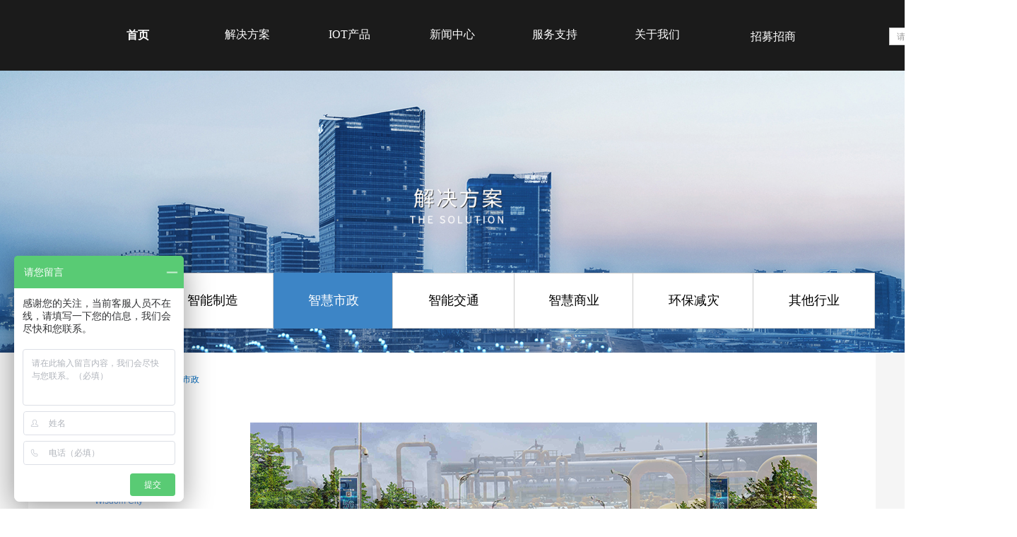

--- FILE ---
content_type: text/html; charset=utf-8
request_url: http://www.doing-tech.com/zhsz
body_size: 31407
content:


<!DOCTYPE html>

<html class="smart-design-mode">
<head>

<meta name="baidu-site-verification" content="code-y0plIHQ3W3" />
<meta name="360-site-verification" content="e1515ad61209c89cc8616b6c5add4dd1" />
<meta name="bytedance-verification-code" content="UlWcL92+bm6Pfy5jte9e" />
<meta name="baidu-site-verification" content="code-BrQImvmj2H" />
<meta name="sogou_site_verification" content="wKbBJF6UMu"/>
<meta name="shenma-site-verification" content="c4e0314f3b892cf5b018e42504f2fb29_1635152942">

        <meta name="viewport" content="width=device-width" />

    <meta http-equiv="Content-Type" content="text/html; charset=utf-8" />
    <meta name="description" content="智慧市政可提高市政公共事业的发展，提高城市的整体效率和管理水平，推动城市高速发展，改善人们生活水平。东用科技利用5G+、NB、物联网、云计算、边缘计算等技术，提供多种IOT产品组合及解决方案，解决智慧市政的复杂组网问题，用可靠的产品质量和专业的服务为智慧市政事业增光添彩。" />
    <meta name="keywords" content="智能电力,智慧城市,智慧农业,智能交通,智慧能源,智能制造,智慧城市,工业互联网,工业4.0,智能制造,热力监控系统,多媒体信发系统,PLC远程维护,VPN组网方案,智慧水力,智能医疗,4G联网,无线联网,VPN方案,上云助手,物联网卡,东用科技,北京东用,东用科技有限公司,上云助手" />
    <meta name="renderer" content="webkit" />
    <meta name="applicable-device" content="pc" />
    <meta http-equiv="Cache-Control" content="no-transform" />
    <title>智慧市政解决方案-北京东用科技有限公司</title>
    <link rel="icon" href="//img.wanwang.xin/sitefiles10229/10229861/logo2.jpg"/><link rel="shortcut icon" href="//img.wanwang.xin/sitefiles10229/10229861/logo2.jpg"/><link rel="bookmark" href="//img.wanwang.xin/sitefiles10229/10229861/logo2.jpg"/>
    <link href="https://img.wanwang.xin/Designer/Content/bottom/pcstyle.css?_version=20250709210035" rel="stylesheet" type="text/css"/>
    <link href="https://img.wanwang.xin/Content/public/css/reset.css?_version=20251020152400" rel="stylesheet" type="text/css"/>
    <link href="https://img.wanwang.xin/static/iconfont/1.0.0/iconfont.css?_version=20250709210039" rel="stylesheet" type="text/css"/>
    <link href="https://img.wanwang.xin/static/iconfont/2.0.0/iconfont.css?_version=20250709210039" rel="stylesheet" type="text/css"/>
    <link href="https://img.wanwang.xin/static/iconfont/designer/iconfont.css?_version=20250709210039" rel="stylesheet" type="text/css"/>
    <link href="https://img.wanwang.xin/static/iconfont/companyinfo/iconfont.css?_version=20250709210039" rel="stylesheet" type="text/css"/>
    <link href="https://img.wanwang.xin/Designer/Content/base/css/pager.css?_version=20250709210034" rel="stylesheet" type="text/css"/>
    <link href="https://img.wanwang.xin/Designer/Content/base/css/hover-effects.css?_version=20250709210034" rel="stylesheet" type="text/css"/>
    <link href="https://img.wanwang.xin/Designer/Content/base/css/antChain.css?_version=20250709210034" rel="stylesheet" type="text/css"/>


    
    <link href="//img.wanwang.xin/pubsf/10229/10229861/css/458445_Pc_zh-CN.css?preventCdnCacheSeed=971c03ee8a334ee7aafaf2cb28d71e68" rel="stylesheet" />
    <script src="https://img.wanwang.xin/Scripts/JQuery/jquery-3.6.3.min.js?_version=20250709210036" type="text/javascript"></script>
    <script src="https://img.wanwang.xin/Designer/Scripts/jquery.lazyload.min.js?_version=20250709210035" type="text/javascript"></script>
    <script src="https://img.wanwang.xin/Designer/Scripts/smart.animation.min.js?_version=20250709210035" type="text/javascript"></script>
    <script src="https://img.wanwang.xin/Designer/Content/Designer-panel/js/kino.razor.min.js?_version=20250709210034" type="text/javascript"></script>
    <script src="https://img.wanwang.xin/Scripts/common.min.js?v=20200318&_version=20251229144725" type="text/javascript"></script>
    <script src="https://img.wanwang.xin/Administration/Scripts/admin.validator.min.js?_version=20250709210033" type="text/javascript"></script>
    <script src="https://img.wanwang.xin/Administration/Content/plugins/cookie/jquery.cookie.js?_version=20250709210032" type="text/javascript"></script>
    <script src="https://img.wanwang.xin/Scripts/utils.js?_version=20251120201831" type="text/javascript"></script>

    <script type='text/javascript' id='jssor-all' src='https://img.wanwang.xin/Designer/Scripts/jssor.slider-22.2.16-all.min.js?_version=20250709210035' ></script><script type='text/javascript' id='slideshown' src='https://img.wanwang.xin/Designer/Scripts/slideshow.js?_version=20250709210035' ></script><script type='text/javascript' id='jqueryzoom' src='https://img.wanwang.xin/Designer/Scripts/jquery.jqueryzoom.js?_version=20250709210035' ></script><script type='text/javascript' id='jqPaginator' src='https://img.wanwang.xin/Scripts/statics/js/jqPaginator.min.js?_version=20250709210036' ></script><script type='text/javascript' id='slideshow' src='https://img.wanwang.xin/Designer/Scripts/slideshow.js?_version=20250709210035' ></script>
    
    <script type="text/javascript">
           window.SEED_CONFIG = {
       customerId: ""
            };
        $.ajaxSetup({
            cache: false,
            beforeSend: function (jqXHR, settings) {
                settings.data = settings.data && settings.data.length > 0 ? (settings.data + "&") : "";
                settings.data = settings.data + "__RequestVerificationToken=" + $('input[name="__RequestVerificationToken"]').val();
                return true;
            }
        });
    </script>
<script>
var _hmt = _hmt || [];
(function() {
  var hm = document.createElement("script");
  hm.src = "https://hm.baidu.com/hm.js?5105f578a302caa9ff06cce08efa463d";
  var s = document.getElementsByTagName("script")[0]; 
  s.parentNode.insertBefore(hm, s);
})();
</script>

<script>
  window.SEED_CONFIG=window.SEED_CONFIG||{};
  window.SEED_CONFIG.siteId ="WS20250801153333000001";
  window.SEED_CONFIG.env ="prod";
</script>
<script defer="defer" src="https://o.alicdn.com/msea-fe/seed/index.js"></script>

</head>
<body id="smart-body" area="main">


    <input type="hidden" id="pageinfo"
           value="458445"
           data-type="1"
           data-device="Pc"
           data-entityid="458445" />
    <input id="txtDeviceSwitchEnabled" value="show" type="hidden" />




    


    
<!-- 在 mainContentWrapper 的下一层的三个div上设置了zindex。把页头页尾所在的层级调整高于中间内容，以防止中间内容遮盖页头页尾 -->

<div id="mainContentWrapper" style="background-color: transparent; background-image: none; background-repeat: no-repeat;background-position:0 0; background:-moz-linear-gradient(top, none, none);background:-webkit-gradient(linear, left top, left bottom, from(none), to(none));background:-o-linear-gradient(top, none, none);background:-ms-linear-gradient(top, none, none);background:linear-gradient(top, none, none);;
     position: relative; width: 100%;min-width:1200px;background-size: auto;" bgScroll="none">
    
    <div style="background-color: transparent; background-image: none; background-repeat: no-repeat;background-position:0 0; background:-moz-linear-gradient(top, none, none);background:-webkit-gradient(linear, left top, left bottom, from(none), to(none));background:-o-linear-gradient(top, none, none);background:-ms-linear-gradient(top, none, none);background:linear-gradient(top, none, none);;
         position: relative; width: 100%;min-width:1200px;background-size: auto; z-index:auto;" bgScroll="none">
        <div class=" header" cpid="312236" id="smv_Area0" style="width: 1200px; height: 100px;  position: relative; margin: 0 auto">
            <div id="smv_tem_69_58" ctype="banner"  class="esmartMargin smartAbs " cpid="312236" cstyle="Style1" ccolor="Item0" areaId="Area0" isContainer="True" pvid="" tareaId="Area0"  re-direction="y" daxis="Y" isdeletable="True" style="height: 100px; width: 100%; left: 0px; top: 0px;z-index:8;"><div class="yibuFrameContent tem_69_58  banner_Style1  " style="overflow:visible;;" ><div class="fullcolumn-inner smAreaC" id="smc_Area0" cid="tem_69_58" style="width:1200px">
    <div id="smv_tem_108_36" ctype="image"  class="esmartMargin smartAbs " cpid="312236" cstyle="Style1" ccolor="Item0" areaId="Area0" isContainer="False" pvid="tem_69_58" tareaId="Area0"  re-direction="all" daxis="All" isdeletable="True" style="height: 109px; width: 229px; left: -250px; top: -5px;z-index:10;"><div class="yibuFrameContent tem_108_36  image_Style1  " style="overflow:visible;;" >
    <div class="w-image-box image-clip-wrap" data-fillType="0" id="div_tem_108_36">
        <a target="_self" href="">
            <img loading="lazy" 
                 src="//img.wanwang.xin/contents/sitefiles2045/10229861/images/30725666.png" 
                 alt="" 
                 title="" 
                 id="img_smv_tem_108_36" 
                 style="width: 227px; height:107px;"
                 class=""
             >
        </a>
    </div>

    <script type="text/javascript">
        $(function () {
            
                InitImageSmv("tem_108_36", "227", "109", "0");
            
                 });
    </script>

</div></div><div id="smv_tem_502_16" ctype="area"  class="esmartMargin smartAbs " cpid="312236" cstyle="Style1" ccolor="Item0" areaId="Area0" isContainer="True" pvid="tem_69_58" tareaId="Area0"  re-direction="all" daxis="All" isdeletable="True" style="height: 100px; width: 1053px; left: 73px; top: 14px;z-index:16;"><div class="yibuFrameContent tem_502_16  area_Style1  " style="overflow:visible;;" ><div class="w-container" data-effect-name="enterTop">
    <div class="smAreaC" id="smc_Area0" cid="tem_502_16">
        <div id="smv_tem_111_16" ctype="tab"  class="esmartMargin smartAbs " cpid="312236" cstyle="Style6" ccolor="Item0" areaId="Area0" isContainer="True" pvid="tem_502_16" tareaId="Area0"  re-direction="all" daxis="All" isdeletable="True" style="height: 100px; width: 1053px; left: 0px; top: 0px;z-index:14;"><div class="yibuFrameContent tem_111_16  tab_Style6  " style="overflow:visible;;" >
<div class="w-label" id="tab_tem_111_16">
    <ul class="w-label-tips">
        <li class="w-label-tips-line"><span></span></li>
            <li class="w-label-tips-item " style="" data-area="tabArea1656308983485">
                <a class="f-ellipsis" href="/sy" target="_self" style="line-height: 65px"></a>
                <span class="mask" style=""></span>
            </li>
            <li class="w-label-tips-line"><span></span></li>
            <li class="w-label-tips-item " style="" data-area="tabArea0">
                <a class="f-ellipsis" href="/jjfa" target="_self" style="line-height: 65px">解决方案</a>
                <span class="mask" style=""></span>
            </li>
            <li class="w-label-tips-line"><span></span></li>
            <li class="w-label-tips-item " style="" data-area="tabArea1">
                <a class="f-ellipsis" href="/iotcp" target="_self" style="line-height: 65px">IOT产品</a>
                <span class="mask" style=""></span>
            </li>
            <li class="w-label-tips-line"><span></span></li>
            <li class="w-label-tips-item " style="" data-area="tabArea2">
                <a class="f-ellipsis" href="/xwzx" target="_self" style="line-height: 65px">新闻中心</a>
                <span class="mask" style=""></span>
            </li>
            <li class="w-label-tips-line"><span></span></li>
            <li class="w-label-tips-item " style="" data-area="tabArea1649314569297">
                <a class="f-ellipsis" href="/rjyfw" target="_blank" style="line-height: 65px">服务支持</a>
                <span class="mask" style=""></span>
            </li>
            <li class="w-label-tips-line"><span></span></li>
            <li class="w-label-tips-item " style="" data-area="tabArea1649314583422">
                <a class="f-ellipsis" href="/gywm" target="_blank" style="line-height: 65px">关于我们</a>
                <span class="mask" style=""></span>
            </li>
            <li class="w-label-tips-line"><span></span></li>
            <li class="w-label-tips-item " style="" data-area="tabArea1675671634561">
                <a class="f-ellipsis" href="#" target="_blank" style="line-height: 65px"></a>
                <span class="mask" style=""></span>
            </li>
            <li class="w-label-tips-line"><span></span></li>
    </ul>
    <ul class="w-label-content">

            <li class="w-label-content-item " data-area="tabArea1656308983485">
                <div class="smAreaC" id="smc_tabArea1656308983485" cid="tem_111_16" style="height: 31px;">
                                    </div>
            </li>
            <li class="w-label-content-item " data-area="tabArea0">
                <div class="smAreaC" id="smc_tabArea0" cid="tem_111_16" style="height: 289px;">
                    <div id="smv_tem_112_16" ctype="image"  class="esmartMargin smartAbs " cpid="312236" cstyle="Style1" ccolor="Item0" areaId="tabArea0" isContainer="False" pvid="tem_111_16" tareaId="Area0"  re-direction="all" daxis="All" isdeletable="True" style="height: 35px; width: 35px; left: 24px; top: 26px;z-index:2;"><div class="yibuFrameContent tem_112_16  image_Style1  " style="overflow:visible;;" >
    <div class="w-image-box image-clip-wrap" data-fillType="0" id="div_tem_112_16">
        <a target="_self" href="/zhny">
            <img loading="lazy" 
                 src="//img.wanwang.xin/contents/sitefiles2045/10229861/images/31642810.png" 
                 alt="" 
                 title="" 
                 id="img_smv_tem_112_16" 
                 style="width: 33px; height:33px;"
                 class=""
             >
        </a>
    </div>

    <script type="text/javascript">
        $(function () {
            
                InitImageSmv("tem_112_16", "33", "35", "0");
            
                 });
    </script>

</div></div><div id="smv_tem_113_16" ctype="line"  class="esmartMargin smartAbs " cpid="312236" cstyle="Style1" ccolor="Item0" areaId="tabArea0" isContainer="False" pvid="tem_111_16" tareaId="Area0"  re-direction="x" daxis="All" isdeletable="True" style="height: 14px; width: 111px; left: 26px; top: 61px;z-index:5;"><div class="yibuFrameContent tem_113_16  line_Style1  " style="overflow:visible;;" ><!-- w-line -->
<div style="position:relative; height:100%">
    <div class="w-line" style="position:absolute;top:50%;" linetype="horizontal"></div>
</div>
</div></div><div id="smv_tem_114_16" ctype="button"  class="esmartMargin smartAbs " cpid="312236" cstyle="Style1" ccolor="Item0" areaId="tabArea0" isContainer="False" pvid="tem_111_16" tareaId="Area0"  re-direction="all" daxis="All" isdeletable="True" style="height: 38px; width: 80px; left: 59px; top: 32px;z-index:6;"><div class="yibuFrameContent tem_114_16  button_Style1  " style="overflow:visible;;" ><a target="_self" href="/zhny" class="w-button f-ellipsis" style="width: 78px; height: 36px; line-height: 36px;">
    <span class="w-button-position">
        <em class="w-button-text f-ellipsis">
            <i class="mw-iconfont w-button-icon w-icon-hide"></i>
            <span class="mw-txt">智慧能源</span>
        </em>
    </span>
</a>
    <script type="text/javascript">
        $(function () {
        });
    </script>
</div></div><div id="smv_tem_115_16" ctype="button"  class="esmartMargin smartAbs " cpid="312236" cstyle="Style1" ccolor="Item0" areaId="tabArea0" isContainer="False" pvid="tem_111_16" tareaId="Area0"  re-direction="all" daxis="All" isdeletable="True" style="height: 38px; width: 80px; left: 209px; top: 32px;z-index:6;"><div class="yibuFrameContent tem_115_16  button_Style1  " style="overflow:visible;;" ><a target="_self" href="/znzz" class="w-button f-ellipsis" style="width: 78px; height: 36px; line-height: 36px;">
    <span class="w-button-position">
        <em class="w-button-text f-ellipsis">
            <i class="mw-iconfont w-button-icon w-icon-hide"></i>
            <span class="mw-txt">智能制造</span>
        </em>
    </span>
</a>
    <script type="text/javascript">
        $(function () {
        });
    </script>
</div></div><div id="smv_tem_116_16" ctype="image"  class="esmartMargin smartAbs " cpid="312236" cstyle="Style1" ccolor="Item0" areaId="tabArea0" isContainer="False" pvid="tem_111_16" tareaId="Area0"  re-direction="all" daxis="All" isdeletable="True" style="height: 35px; width: 35px; left: 174px; top: 26px;z-index:2;"><div class="yibuFrameContent tem_116_16  image_Style1  " style="overflow:visible;;" >
    <div class="w-image-box image-clip-wrap" data-fillType="0" id="div_tem_116_16">
        <a target="_self" href="/znzz">
            <img loading="lazy" 
                 src="//img.wanwang.xin/contents/sitefiles2045/10229861/images/31643840.png" 
                 alt="" 
                 title="" 
                 id="img_smv_tem_116_16" 
                 style="width: 33px; height:33px;"
                 class=""
             >
        </a>
    </div>

    <script type="text/javascript">
        $(function () {
            
                InitImageSmv("tem_116_16", "33", "35", "0");
            
                 });
    </script>

</div></div><div id="smv_tem_117_16" ctype="image"  class="esmartMargin smartAbs " cpid="312236" cstyle="Style1" ccolor="Item0" areaId="tabArea0" isContainer="False" pvid="tem_111_16" tareaId="Area0"  re-direction="all" daxis="All" isdeletable="True" style="height: 34px; width: 35px; left: 474px; top: 27px;z-index:2;"><div class="yibuFrameContent tem_117_16  image_Style1  " style="overflow:visible;;" >
    <div class="w-image-box image-clip-wrap" data-fillType="0" id="div_tem_117_16">
        <a target="_self" href="/znjt">
            <img loading="lazy" 
                 src="//img.wanwang.xin/contents/sitefiles2045/10229861/images/31643838.png" 
                 alt="" 
                 title="" 
                 id="img_smv_tem_117_16" 
                 style="width: 33px; height:32px;"
                 class=""
             >
        </a>
    </div>

    <script type="text/javascript">
        $(function () {
            
                InitImageSmv("tem_117_16", "33", "34", "0");
            
                 });
    </script>

</div></div><div id="smv_tem_118_16" ctype="image"  class="esmartMargin smartAbs " cpid="312236" cstyle="Style1" ccolor="Item0" areaId="tabArea0" isContainer="False" pvid="tem_111_16" tareaId="Area0"  re-direction="all" daxis="All" isdeletable="True" style="height: 35px; width: 35px; left: 324px; top: 28px;z-index:2;"><div class="yibuFrameContent tem_118_16  image_Style1  " style="overflow:visible;;" >
    <div class="w-image-box image-clip-wrap" data-fillType="0" id="div_tem_118_16">
        <a target="_self" href="/zhsz">
            <img loading="lazy" 
                 src="//img.wanwang.xin/contents/sitefiles2045/10229861/images/31643841.png" 
                 alt="" 
                 title="" 
                 id="img_smv_tem_118_16" 
                 style="width: 33px; height:33px;"
                 class=""
             >
        </a>
    </div>

    <script type="text/javascript">
        $(function () {
            
                InitImageSmv("tem_118_16", "33", "35", "0");
            
                 });
    </script>

</div></div><div id="smv_tem_119_16" ctype="image"  class="esmartMargin smartAbs " cpid="312236" cstyle="Style1" ccolor="Item0" areaId="tabArea0" isContainer="False" pvid="tem_111_16" tareaId="Area0"  re-direction="all" daxis="All" isdeletable="True" style="height: 35px; width: 35px; left: 624px; top: 26px;z-index:2;"><div class="yibuFrameContent tem_119_16  image_Style1  " style="overflow:visible;;" >
    <div class="w-image-box image-clip-wrap" data-fillType="0" id="div_tem_119_16">
        <a target="_self" href="/zhsy">
            <img loading="lazy" 
                 src="//img.wanwang.xin/contents/sitefiles2045/10229861/images/31643839.png" 
                 alt="" 
                 title="" 
                 id="img_smv_tem_119_16" 
                 style="width: 33px; height:33px;"
                 class=""
             >
        </a>
    </div>

    <script type="text/javascript">
        $(function () {
            
                InitImageSmv("tem_119_16", "33", "35", "0");
            
                 });
    </script>

</div></div><div id="smv_tem_120_16" ctype="image"  class="esmartMargin smartAbs " cpid="312236" cstyle="Style1" ccolor="Item0" areaId="tabArea0" isContainer="False" pvid="tem_111_16" tareaId="Area0"  re-direction="all" daxis="All" isdeletable="True" style="height: 35px; width: 35px; left: 774px; top: 28px;z-index:2;"><div class="yibuFrameContent tem_120_16  image_Style1  " style="overflow:visible;;" >
    <div class="w-image-box image-clip-wrap" data-fillType="0" id="div_tem_120_16">
        <a target="_self" href="/hbjz">
            <img loading="lazy" 
                 src="//img.wanwang.xin/contents/sitefiles2045/10229861/images/31643837.png" 
                 alt="" 
                 title="" 
                 id="img_smv_tem_120_16" 
                 style="width: 33px; height:33px;"
                 class=""
             >
        </a>
    </div>

    <script type="text/javascript">
        $(function () {
            
                InitImageSmv("tem_120_16", "33", "35", "0");
            
                 });
    </script>

</div></div><div id="smv_tem_121_16" ctype="button"  class="esmartMargin smartAbs " cpid="312236" cstyle="Style1" ccolor="Item0" areaId="tabArea0" isContainer="False" pvid="tem_111_16" tareaId="Area0"  re-direction="all" daxis="All" isdeletable="True" style="height: 38px; width: 78px; left: 359px; top: 32px;z-index:6;"><div class="yibuFrameContent tem_121_16  button_Style1  " style="overflow:visible;;" ><a target="_self" href="/zhsz" class="w-button f-ellipsis" style="width: 76px; height: 36px; line-height: 36px;">
    <span class="w-button-position">
        <em class="w-button-text f-ellipsis">
            <i class="mw-iconfont w-button-icon w-icon-hide"></i>
            <span class="mw-txt">智慧市政</span>
        </em>
    </span>
</a>
    <script type="text/javascript">
        $(function () {
        });
    </script>
</div></div><div id="smv_tem_122_16" ctype="button"  class="esmartMargin smartAbs " cpid="312236" cstyle="Style1" ccolor="Item0" areaId="tabArea0" isContainer="False" pvid="tem_111_16" tareaId="Area0"  re-direction="all" daxis="All" isdeletable="True" style="height: 38px; width: 79px; left: 509px; top: 32px;z-index:6;"><div class="yibuFrameContent tem_122_16  button_Style1  " style="overflow:visible;;" ><a target="_self" href="/znjt" class="w-button f-ellipsis" style="width: 77px; height: 36px; line-height: 36px;">
    <span class="w-button-position">
        <em class="w-button-text f-ellipsis">
            <i class="mw-iconfont w-button-icon w-icon-hide"></i>
            <span class="mw-txt">智能交通</span>
        </em>
    </span>
</a>
    <script type="text/javascript">
        $(function () {
        });
    </script>
</div></div><div id="smv_tem_123_16" ctype="button"  class="esmartMargin smartAbs " cpid="312236" cstyle="Style1" ccolor="Item0" areaId="tabArea0" isContainer="False" pvid="tem_111_16" tareaId="Area0"  re-direction="all" daxis="All" isdeletable="True" style="height: 38px; width: 78px; left: 659px; top: 32px;z-index:6;"><div class="yibuFrameContent tem_123_16  button_Style1  " style="overflow:visible;;" ><a target="_self" href="/zhsy" class="w-button f-ellipsis" style="width: 76px; height: 36px; line-height: 36px;">
    <span class="w-button-position">
        <em class="w-button-text f-ellipsis">
            <i class="mw-iconfont w-button-icon w-icon-hide"></i>
            <span class="mw-txt">智慧商业</span>
        </em>
    </span>
</a>
    <script type="text/javascript">
        $(function () {
        });
    </script>
</div></div><div id="smv_tem_124_16" ctype="button"  class="esmartMargin smartAbs " cpid="312236" cstyle="Style1" ccolor="Item0" areaId="tabArea0" isContainer="False" pvid="tem_111_16" tareaId="Area0"  re-direction="all" daxis="All" isdeletable="True" style="height: 38px; width: 76px; left: 808px; top: 32px;z-index:6;"><div class="yibuFrameContent tem_124_16  button_Style1  " style="overflow:visible;;" ><a target="_self" href="/hbjz" class="w-button f-ellipsis" style="width: 74px; height: 36px; line-height: 36px;">
    <span class="w-button-position">
        <em class="w-button-text f-ellipsis">
            <i class="mw-iconfont w-button-icon w-icon-hide"></i>
            <span class="mw-txt">环保减灾</span>
        </em>
    </span>
</a>
    <script type="text/javascript">
        $(function () {
        });
    </script>
</div></div><div id="smv_tem_125_16" ctype="line"  class="esmartMargin smartAbs " cpid="312236" cstyle="Style1" ccolor="Item0" areaId="tabArea0" isContainer="False" pvid="tem_111_16" tareaId="Area0"  re-direction="x" daxis="All" isdeletable="True" style="height: 14px; width: 111px; left: 175px; top: 61px;z-index:5;"><div class="yibuFrameContent tem_125_16  line_Style1  " style="overflow:visible;;" ><!-- w-line -->
<div style="position:relative; height:100%">
    <div class="w-line" style="position:absolute;top:50%;" linetype="horizontal"></div>
</div>
</div></div><div id="smv_tem_126_16" ctype="line"  class="esmartMargin smartAbs " cpid="312236" cstyle="Style1" ccolor="Item0" areaId="tabArea0" isContainer="False" pvid="tem_111_16" tareaId="Area0"  re-direction="x" daxis="All" isdeletable="True" style="height: 14px; width: 111px; left: 326px; top: 61px;z-index:5;"><div class="yibuFrameContent tem_126_16  line_Style1  " style="overflow:visible;;" ><!-- w-line -->
<div style="position:relative; height:100%">
    <div class="w-line" style="position:absolute;top:50%;" linetype="horizontal"></div>
</div>
</div></div><div id="smv_tem_127_16" ctype="line"  class="esmartMargin smartAbs " cpid="312236" cstyle="Style1" ccolor="Item0" areaId="tabArea0" isContainer="False" pvid="tem_111_16" tareaId="Area0"  re-direction="x" daxis="All" isdeletable="True" style="height: 14px; width: 111px; left: 625px; top: 61px;z-index:5;"><div class="yibuFrameContent tem_127_16  line_Style1  " style="overflow:visible;;" ><!-- w-line -->
<div style="position:relative; height:100%">
    <div class="w-line" style="position:absolute;top:50%;" linetype="horizontal"></div>
</div>
</div></div><div id="smv_tem_128_16" ctype="line"  class="esmartMargin smartAbs " cpid="312236" cstyle="Style1" ccolor="Item0" areaId="tabArea0" isContainer="False" pvid="tem_111_16" tareaId="Area0"  re-direction="x" daxis="All" isdeletable="True" style="height: 14px; width: 111px; left: 475px; top: 61px;z-index:5;"><div class="yibuFrameContent tem_128_16  line_Style1  " style="overflow:visible;;" ><!-- w-line -->
<div style="position:relative; height:100%">
    <div class="w-line" style="position:absolute;top:50%;" linetype="horizontal"></div>
</div>
</div></div><div id="smv_tem_129_16" ctype="line"  class="esmartMargin smartAbs " cpid="312236" cstyle="Style1" ccolor="Item0" areaId="tabArea0" isContainer="False" pvid="tem_111_16" tareaId="Area0"  re-direction="x" daxis="All" isdeletable="True" style="height: 14px; width: 111px; left: 775px; top: 61px;z-index:5;"><div class="yibuFrameContent tem_129_16  line_Style1  " style="overflow:visible;;" ><!-- w-line -->
<div style="position:relative; height:100%">
    <div class="w-line" style="position:absolute;top:50%;" linetype="horizontal"></div>
</div>
</div></div><div id="smv_tem_130_16" ctype="button"  class="esmartMargin smartAbs " cpid="312236" cstyle="Style1" ccolor="Item0" areaId="tabArea0" isContainer="False" pvid="tem_111_16" tareaId="Area0"  re-direction="all" daxis="All" isdeletable="True" style="height: 38px; width: 79px; left: 22px; top: 79px;z-index:6;"><div class="yibuFrameContent tem_130_16  button_Style1  " style="overflow:visible;;" ><a target="_blank" href="/newsinfo/3106355.html" class="w-button f-ellipsis" style="width: 77px; height: 36px; line-height: 36px;">
    <span class="w-button-position">
        <em class="w-button-text f-ellipsis">
            <i class="mw-iconfont w-button-icon w-icon-hide"></i>
            <span class="mw-txt">智能油井</span>
        </em>
    </span>
</a>
    <script type="text/javascript">
        $(function () {
        });
    </script>
</div></div><div id="smv_tem_131_16" ctype="button"  class="esmartMargin smartAbs " cpid="312236" cstyle="Style1" ccolor="Item0" areaId="tabArea0" isContainer="False" pvid="tem_111_16" tareaId="Area0"  re-direction="all" daxis="All" isdeletable="True" style="height: 38px; width: 135px; left: 22px; top: 110px;z-index:6;"><div class="yibuFrameContent tem_131_16  button_Style1  " style="overflow:visible;;" ><a target="_blank" href="/newsinfo/2944842.html" class="w-button f-ellipsis" style="width: 133px; height: 36px; line-height: 36px;">
    <span class="w-button-position">
        <em class="w-button-text f-ellipsis">
            <i class="mw-iconfont w-button-icon w-icon-hide"></i>
            <span class="mw-txt">风机监控</span>
        </em>
    </span>
</a>
    <script type="text/javascript">
        $(function () {
        });
    </script>
</div></div><div id="smv_tem_132_16" ctype="button"  class="esmartMargin smartAbs " cpid="312236" cstyle="Style1" ccolor="Item0" areaId="tabArea0" isContainer="False" pvid="tem_111_16" tareaId="Area0"  re-direction="all" daxis="All" isdeletable="True" style="height: 38px; width: 135px; left: 22px; top: 141px;z-index:6;"><div class="yibuFrameContent tem_132_16  button_Style1  " style="overflow:visible;;" ><a target="_blank" href="/newsinfo/1284031.html" class="w-button f-ellipsis" style="width: 133px; height: 36px; line-height: 36px;">
    <span class="w-button-position">
        <em class="w-button-text f-ellipsis">
            <i class="mw-iconfont w-button-icon w-icon-hide"></i>
            <span class="mw-txt">阴极保护</span>
        </em>
    </span>
</a>
    <script type="text/javascript">
        $(function () {
        });
    </script>
</div></div><div id="smv_tem_133_16" ctype="button"  class="esmartMargin smartAbs " cpid="312236" cstyle="Style1" ccolor="Item0" areaId="tabArea0" isContainer="False" pvid="tem_111_16" tareaId="Area0"  re-direction="all" daxis="All" isdeletable="True" style="height: 38px; width: 130px; left: 22px; top: 172px;z-index:6;"><div class="yibuFrameContent tem_133_16  button_Style1  " style="overflow:visible;;" ><a target="_blank" href="/newsinfo/2305523.html" class="w-button f-ellipsis" style="width: 128px; height: 36px; line-height: 36px;">
    <span class="w-button-position">
        <em class="w-button-text f-ellipsis">
            <i class="mw-iconfont w-button-icon w-icon-hide"></i>
            <span class="mw-txt">水源水库</span>
        </em>
    </span>
</a>
    <script type="text/javascript">
        $(function () {
        });
    </script>
</div></div><div id="smv_tem_134_16" ctype="button"  class="esmartMargin smartAbs " cpid="312236" cstyle="Style1" ccolor="Item0" areaId="tabArea0" isContainer="False" pvid="tem_111_16" tareaId="Area0"  re-direction="all" daxis="All" isdeletable="True" style="height: 38px; width: 102px; left: 169px; top: 79px;z-index:6;"><div class="yibuFrameContent tem_134_16  button_Style1  " style="overflow:visible;;" ><a target="_self" href="/ycwh" class="w-button f-ellipsis" style="width: 100px; height: 36px; line-height: 36px;">
    <span class="w-button-position">
        <em class="w-button-text f-ellipsis">
            <i class="mw-iconfont w-button-icon w-icon-hide"></i>
            <span class="mw-txt">远程维护系统</span>
        </em>
    </span>
</a>
    <script type="text/javascript">
        $(function () {
        });
    </script>
</div></div><div id="smv_tem_135_16" ctype="button"  class="esmartMargin smartAbs " cpid="312236" cstyle="Style1" ccolor="Item0" areaId="tabArea0" isContainer="False" pvid="tem_111_16" tareaId="Area0"  re-direction="all" daxis="All" isdeletable="True" style="height: 38px; width: 135px; left: 169px; top: 110px;z-index:6;"><div class="yibuFrameContent tem_135_16  button_Style1  " style="overflow:visible;;" ><a target="_blank" href="/newsinfo/2973246.html" class="w-button f-ellipsis" style="width: 133px; height: 36px; line-height: 36px;">
    <span class="w-button-position">
        <em class="w-button-text f-ellipsis">
            <i class="mw-iconfont w-button-icon w-icon-hide"></i>
            <span class="mw-txt">搅拌站</span>
        </em>
    </span>
</a>
    <script type="text/javascript">
        $(function () {
        });
    </script>
</div></div><div id="smv_tem_136_16" ctype="button"  class="esmartMargin smartAbs " cpid="312236" cstyle="Style1" ccolor="Item0" areaId="tabArea0" isContainer="False" pvid="tem_111_16" tareaId="Area0"  re-direction="all" daxis="All" isdeletable="True" style="height: 38px; width: 135px; left: 169px; top: 203px;z-index:6;"><div class="yibuFrameContent tem_136_16  button_Style1  " style="overflow:visible;;" ><a target="_blank" href="/newsinfo/3013576.html" class="w-button f-ellipsis" style="width: 133px; height: 36px; line-height: 36px;">
    <span class="w-button-position">
        <em class="w-button-text f-ellipsis">
            <i class="mw-iconfont w-button-icon w-icon-hide"></i>
            <span class="mw-txt">油罐安全</span>
        </em>
    </span>
</a>
    <script type="text/javascript">
        $(function () {
        });
    </script>
</div></div><div id="smv_tem_137_16" ctype="button"  class="esmartMargin smartAbs " cpid="312236" cstyle="Style1" ccolor="Item0" areaId="tabArea0" isContainer="False" pvid="tem_111_16" tareaId="Area0"  re-direction="all" daxis="All" isdeletable="True" style="height: 38px; width: 135px; left: 169px; top: 141px;z-index:6;"><div class="yibuFrameContent tem_137_16  button_Style1  " style="overflow:visible;;" ><a target="_blank" href="/newsinfo/1284327.html" class="w-button f-ellipsis" style="width: 133px; height: 36px; line-height: 36px;">
    <span class="w-button-position">
        <em class="w-button-text f-ellipsis">
            <i class="mw-iconfont w-button-icon w-icon-hide"></i>
            <span class="mw-txt">压缩机</span>
        </em>
    </span>
</a>
    <script type="text/javascript">
        $(function () {
        });
    </script>
</div></div><div id="smv_tem_138_16" ctype="button"  class="esmartMargin smartAbs " cpid="312236" cstyle="Style1" ccolor="Item0" areaId="tabArea0" isContainer="False" pvid="tem_111_16" tareaId="Area0"  re-direction="all" daxis="All" isdeletable="True" style="height: 38px; width: 130px; left: 169px; top: 172px;z-index:6;"><div class="yibuFrameContent tem_138_16  button_Style1  " style="overflow:visible;;" ><a target="_blank" href="/newsinfo/1572702.html" class="w-button f-ellipsis" style="width: 128px; height: 36px; line-height: 36px;">
    <span class="w-button-position">
        <em class="w-button-text f-ellipsis">
            <i class="mw-iconfont w-button-icon w-icon-hide"></i>
            <span class="mw-txt">厂区自控</span>
        </em>
    </span>
</a>
    <script type="text/javascript">
        $(function () {
        });
    </script>
</div></div><div id="smv_tem_139_16" ctype="button"  class="esmartMargin smartAbs " cpid="312236" cstyle="Style1" ccolor="Item0" areaId="tabArea0" isContainer="False" pvid="tem_111_16" tareaId="Area0"  re-direction="all" daxis="All" isdeletable="True" style="height: 38px; width: 135px; left: 320px; top: 78px;z-index:6;"><div class="yibuFrameContent tem_139_16  button_Style1  " style="overflow:visible;;" ><a target="_blank" href="/newsinfo/2787594.html" class="w-button f-ellipsis" style="width: 133px; height: 36px; line-height: 36px;">
    <span class="w-button-position">
        <em class="w-button-text f-ellipsis">
            <i class="mw-iconfont w-button-icon w-icon-hide"></i>
            <span class="mw-txt">5G智慧灯杆</span>
        </em>
    </span>
</a>
    <script type="text/javascript">
        $(function () {
        });
    </script>
</div></div><div id="smv_tem_140_16" ctype="button"  class="esmartMargin smartAbs " cpid="312236" cstyle="Style1" ccolor="Item0" areaId="tabArea0" isContainer="False" pvid="tem_111_16" tareaId="Area0"  re-direction="all" daxis="All" isdeletable="True" style="height: 38px; width: 135px; left: 320px; top: 109px;z-index:6;"><div class="yibuFrameContent tem_140_16  button_Style1  " style="overflow:visible;;" ><a target="_blank" href="/newsinfo/2765247.html" class="w-button f-ellipsis" style="width: 133px; height: 36px; line-height: 36px;">
    <span class="w-button-position">
        <em class="w-button-text f-ellipsis">
            <i class="mw-iconfont w-button-icon w-icon-hide"></i>
            <span class="mw-txt">城市供暖</span>
        </em>
    </span>
</a>
    <script type="text/javascript">
        $(function () {
        });
    </script>
</div></div><div id="smv_tem_141_16" ctype="button"  class="esmartMargin smartAbs " cpid="312236" cstyle="Style1" ccolor="Item0" areaId="tabArea0" isContainer="False" pvid="tem_111_16" tareaId="Area0"  re-direction="all" daxis="All" isdeletable="True" style="height: 38px; width: 135px; left: 320px; top: 233px;z-index:6;"><div class="yibuFrameContent tem_141_16  button_Style1  " style="overflow:visible;;" ><a target="_blank" href="/newsinfo/2951381.html" class="w-button f-ellipsis" style="width: 133px; height: 36px; line-height: 36px;">
    <span class="w-button-position">
        <em class="w-button-text f-ellipsis">
            <i class="mw-iconfont w-button-icon w-icon-hide"></i>
            <span class="mw-txt">电梯联网</span>
        </em>
    </span>
</a>
    <script type="text/javascript">
        $(function () {
        });
    </script>
</div></div><div id="smv_tem_142_16" ctype="button"  class="esmartMargin smartAbs " cpid="312236" cstyle="Style1" ccolor="Item0" areaId="tabArea0" isContainer="False" pvid="tem_111_16" tareaId="Area0"  re-direction="all" daxis="All" isdeletable="True" style="height: 38px; width: 135px; left: 320px; top: 202px;z-index:6;"><div class="yibuFrameContent tem_142_16  button_Style1  " style="overflow:visible;;" ><a target="_blank" href="/newsinfo/1284390.html" class="w-button f-ellipsis" style="width: 133px; height: 36px; line-height: 36px;">
    <span class="w-button-position">
        <em class="w-button-text f-ellipsis">
            <i class="mw-iconfont w-button-icon w-icon-hide"></i>
            <span class="mw-txt">综合管廊监控</span>
        </em>
    </span>
</a>
    <script type="text/javascript">
        $(function () {
        });
    </script>
</div></div><div id="smv_tem_143_16" ctype="button"  class="esmartMargin smartAbs " cpid="312236" cstyle="Style1" ccolor="Item0" areaId="tabArea0" isContainer="False" pvid="tem_111_16" tareaId="Area0"  re-direction="all" daxis="All" isdeletable="True" style="height: 38px; width: 135px; left: 320px; top: 140px;z-index:6;"><div class="yibuFrameContent tem_143_16  button_Style1  " style="overflow:visible;;" ><a target="_blank" href="/newsinfo/2776535.html" class="w-button f-ellipsis" style="width: 133px; height: 36px; line-height: 36px;">
    <span class="w-button-position">
        <em class="w-button-text f-ellipsis">
            <i class="mw-iconfont w-button-icon w-icon-hide"></i>
            <span class="mw-txt">远程抄表</span>
        </em>
    </span>
</a>
    <script type="text/javascript">
        $(function () {
        });
    </script>
</div></div><div id="smv_tem_144_16" ctype="button"  class="esmartMargin smartAbs " cpid="312236" cstyle="Style1" ccolor="Item0" areaId="tabArea0" isContainer="False" pvid="tem_111_16" tareaId="Area0"  re-direction="all" daxis="All" isdeletable="True" style="height: 38px; width: 130px; left: 320px; top: 171px;z-index:6;"><div class="yibuFrameContent tem_144_16  button_Style1  " style="overflow:visible;;" ><a target="_blank" href="/newsinfo/1284389.html" class="w-button f-ellipsis" style="width: 128px; height: 36px; line-height: 36px;">
    <span class="w-button-position">
        <em class="w-button-text f-ellipsis">
            <i class="mw-iconfont w-button-icon w-icon-hide"></i>
            <span class="mw-txt">智能井盖</span>
        </em>
    </span>
</a>
    <script type="text/javascript">
        $(function () {
        });
    </script>
</div></div><div id="smv_tem_145_16" ctype="button"  class="esmartMargin smartAbs " cpid="312236" cstyle="Style1" ccolor="Item0" areaId="tabArea0" isContainer="False" pvid="tem_111_16" tareaId="Area0"  re-direction="all" daxis="All" isdeletable="True" style="height: 38px; width: 135px; left: 470px; top: 79px;z-index:6;"><div class="yibuFrameContent tem_145_16  button_Style1  " style="overflow:visible;;" ><a target="_blank" href="/newsinfo/1284658.html" class="w-button f-ellipsis" style="width: 133px; height: 36px; line-height: 36px;">
    <span class="w-button-position">
        <em class="w-button-text f-ellipsis">
            <i class="mw-iconfont w-button-icon w-icon-hide"></i>
            <span class="mw-txt">城市交通监控</span>
        </em>
    </span>
</a>
    <script type="text/javascript">
        $(function () {
        });
    </script>
</div></div><div id="smv_tem_146_16" ctype="button"  class="esmartMargin smartAbs " cpid="312236" cstyle="Style1" ccolor="Item0" areaId="tabArea0" isContainer="False" pvid="tem_111_16" tareaId="Area0"  re-direction="all" daxis="All" isdeletable="True" style="height: 38px; width: 135px; left: 470px; top: 110px;z-index:6;"><div class="yibuFrameContent tem_146_16  button_Style1  " style="overflow:visible;;" ><a target="_blank" href="/newsinfo/2591216.html" class="w-button f-ellipsis" style="width: 133px; height: 36px; line-height: 36px;">
    <span class="w-button-position">
        <em class="w-button-text f-ellipsis">
            <i class="mw-iconfont w-button-icon w-icon-hide"></i>
            <span class="mw-txt">智能驾考</span>
        </em>
    </span>
</a>
    <script type="text/javascript">
        $(function () {
        });
    </script>
</div></div><div id="smv_tem_147_16" ctype="button"  class="esmartMargin smartAbs " cpid="312236" cstyle="Style1" ccolor="Item0" areaId="tabArea0" isContainer="False" pvid="tem_111_16" tareaId="Area0"  re-direction="all" daxis="All" isdeletable="True" style="height: 38px; width: 135px; left: 470px; top: 234px;z-index:6;"><div class="yibuFrameContent tem_147_16  button_Style1  " style="overflow:visible;;" ><a target="_blank" href="/newsinfo/3014653.html" class="w-button f-ellipsis" style="width: 133px; height: 36px; line-height: 36px;">
    <span class="w-button-position">
        <em class="w-button-text f-ellipsis">
            <i class="mw-iconfont w-button-icon w-icon-hide"></i>
            <span class="mw-txt">智能公交调度</span>
        </em>
    </span>
</a>
    <script type="text/javascript">
        $(function () {
        });
    </script>
</div></div><div id="smv_tem_148_16" ctype="button"  class="esmartMargin smartAbs " cpid="312236" cstyle="Style1" ccolor="Item0" areaId="tabArea0" isContainer="False" pvid="tem_111_16" tareaId="Area0"  re-direction="all" daxis="All" isdeletable="True" style="height: 38px; width: 135px; left: 470px; top: 203px;z-index:6;"><div class="yibuFrameContent tem_148_16  button_Style1  " style="overflow:visible;;" ><a target="_blank" href="/newsinfo/1284661.html" class="w-button f-ellipsis" style="width: 133px; height: 36px; line-height: 36px;">
    <span class="w-button-position">
        <em class="w-button-text f-ellipsis">
            <i class="mw-iconfont w-button-icon w-icon-hide"></i>
            <span class="mw-txt">智慧停车场</span>
        </em>
    </span>
</a>
    <script type="text/javascript">
        $(function () {
        });
    </script>
</div></div><div id="smv_tem_149_16" ctype="button"  class="esmartMargin smartAbs " cpid="312236" cstyle="Style1" ccolor="Item0" areaId="tabArea0" isContainer="False" pvid="tem_111_16" tareaId="Area0"  re-direction="all" daxis="All" isdeletable="True" style="height: 38px; width: 135px; left: 470px; top: 141px;z-index:6;"><div class="yibuFrameContent tem_149_16  button_Style1  " style="overflow:visible;;" ><a target="_blank" href="/newsinfo/2233269.html" class="w-button f-ellipsis" style="width: 133px; height: 36px; line-height: 36px;">
    <span class="w-button-position">
        <em class="w-button-text f-ellipsis">
            <i class="mw-iconfont w-button-icon w-icon-hide"></i>
            <span class="mw-txt">桥梁安全</span>
        </em>
    </span>
</a>
    <script type="text/javascript">
        $(function () {
        });
    </script>
</div></div><div id="smv_tem_150_16" ctype="button"  class="esmartMargin smartAbs " cpid="312236" cstyle="Style1" ccolor="Item0" areaId="tabArea0" isContainer="False" pvid="tem_111_16" tareaId="Area0"  re-direction="all" daxis="All" isdeletable="True" style="height: 38px; width: 130px; left: 470px; top: 172px;z-index:6;"><div class="yibuFrameContent tem_150_16  button_Style1  " style="overflow:visible;;" ><a target="_blank" href="/newsinfo/2338388.html" class="w-button f-ellipsis" style="width: 128px; height: 36px; line-height: 36px;">
    <span class="w-button-position">
        <em class="w-button-text f-ellipsis">
            <i class="mw-iconfont w-button-icon w-icon-hide"></i>
            <span class="mw-txt">应急车道抓拍</span>
        </em>
    </span>
</a>
    <script type="text/javascript">
        $(function () {
        });
    </script>
</div></div><div id="smv_tem_151_16" ctype="button"  class="esmartMargin smartAbs " cpid="312236" cstyle="Style1" ccolor="Item0" areaId="tabArea0" isContainer="False" pvid="tem_111_16" tareaId="Area0"  re-direction="all" daxis="All" isdeletable="True" style="height: 38px; width: 105px; left: 619px; top: 78px;z-index:6;"><div class="yibuFrameContent tem_151_16  button_Style1  " style="overflow:visible;;" ><a target="_self" href="/xxfb" class="w-button f-ellipsis" style="width: 103px; height: 36px; line-height: 36px;">
    <span class="w-button-position">
        <em class="w-button-text f-ellipsis">
            <i class="mw-iconfont w-button-icon w-icon-hide"></i>
            <span class="mw-txt">信息发布系统</span>
        </em>
    </span>
</a>
    <script type="text/javascript">
        $(function () {
        });
    </script>
</div></div><div id="smv_tem_152_16" ctype="button"  class="esmartMargin smartAbs " cpid="312236" cstyle="Style1" ccolor="Item0" areaId="tabArea0" isContainer="False" pvid="tem_111_16" tareaId="Area0"  re-direction="all" daxis="All" isdeletable="True" style="height: 38px; width: 135px; left: 619px; top: 109px;z-index:6;"><div class="yibuFrameContent tem_152_16  button_Style1  " style="overflow:visible;;" ><a target="_blank" href="/newsinfo/2049481.html" class="w-button f-ellipsis" style="width: 133px; height: 36px; line-height: 36px;">
    <span class="w-button-position">
        <em class="w-button-text f-ellipsis">
            <i class="mw-iconfont w-button-icon w-icon-hide"></i>
            <span class="mw-txt">共享设备</span>
        </em>
    </span>
</a>
    <script type="text/javascript">
        $(function () {
        });
    </script>
</div></div><div id="smv_tem_153_16" ctype="button"  class="esmartMargin smartAbs " cpid="312236" cstyle="Style1" ccolor="Item0" areaId="tabArea0" isContainer="False" pvid="tem_111_16" tareaId="Area0"  re-direction="all" daxis="All" isdeletable="True" style="height: 38px; width: 135px; left: 619px; top: 140px;z-index:6;"><div class="yibuFrameContent tem_153_16  button_Style1  " style="overflow:visible;;" ><a target="_blank" href="/newsinfo/2085591.html" class="w-button f-ellipsis" style="width: 133px; height: 36px; line-height: 36px;">
    <span class="w-button-position">
        <em class="w-button-text f-ellipsis">
            <i class="mw-iconfont w-button-icon w-icon-hide"></i>
            <span class="mw-txt">自助洗车</span>
        </em>
    </span>
</a>
    <script type="text/javascript">
        $(function () {
        });
    </script>
</div></div><div id="smv_tem_154_16" ctype="button"  class="esmartMargin smartAbs " cpid="312236" cstyle="Style1" ccolor="Item0" areaId="tabArea0" isContainer="False" pvid="tem_111_16" tareaId="Area0"  re-direction="all" daxis="All" isdeletable="True" style="height: 38px; width: 130px; left: 619px; top: 171px;z-index:6;"><div class="yibuFrameContent tem_154_16  button_Style1  " style="overflow:visible;;" ><a target="_blank" href="/newsinfo/3004196.html" class="w-button f-ellipsis" style="width: 128px; height: 36px; line-height: 36px;">
    <span class="w-button-position">
        <em class="w-button-text f-ellipsis">
            <i class="mw-iconfont w-button-icon w-icon-hide"></i>
            <span class="mw-txt">智能快递柜</span>
        </em>
    </span>
</a>
    <script type="text/javascript">
        $(function () {
        });
    </script>
</div></div><div id="smv_tem_155_16" ctype="button"  class="esmartMargin smartAbs " cpid="312236" cstyle="Style1" ccolor="Item0" areaId="tabArea0" isContainer="False" pvid="tem_111_16" tareaId="Area0"  re-direction="all" daxis="All" isdeletable="True" style="height: 38px; width: 135px; left: 769px; top: 78px;z-index:6;"><div class="yibuFrameContent tem_155_16  button_Style1  " style="overflow:visible;;" ><a target="_blank" href="/newsinfo/1303856.html" class="w-button f-ellipsis" style="width: 133px; height: 36px; line-height: 36px;">
    <span class="w-button-position">
        <em class="w-button-text f-ellipsis">
            <i class="mw-iconfont w-button-icon w-icon-hide"></i>
            <span class="mw-txt">环境监测</span>
        </em>
    </span>
</a>
    <script type="text/javascript">
        $(function () {
        });
    </script>
</div></div><div id="smv_tem_156_16" ctype="button"  class="esmartMargin smartAbs " cpid="312236" cstyle="Style1" ccolor="Item0" areaId="tabArea0" isContainer="False" pvid="tem_111_16" tareaId="Area0"  re-direction="all" daxis="All" isdeletable="True" style="height: 38px; width: 135px; left: 769px; top: 109px;z-index:6;"><div class="yibuFrameContent tem_156_16  button_Style1  " style="overflow:visible;;" ><a target="_blank" href="/newsinfo/2314705.html" class="w-button f-ellipsis" style="width: 133px; height: 36px; line-height: 36px;">
    <span class="w-button-position">
        <em class="w-button-text f-ellipsis">
            <i class="mw-iconfont w-button-icon w-icon-hide"></i>
            <span class="mw-txt">森林防火</span>
        </em>
    </span>
</a>
    <script type="text/javascript">
        $(function () {
        });
    </script>
</div></div><div id="smv_tem_157_16" ctype="button"  class="esmartMargin smartAbs " cpid="312236" cstyle="Style1" ccolor="Item0" areaId="tabArea0" isContainer="False" pvid="tem_111_16" tareaId="Area0"  re-direction="all" daxis="All" isdeletable="True" style="height: 38px; width: 135px; left: 769px; top: 234px;z-index:6;"><div class="yibuFrameContent tem_157_16  button_Style1  " style="overflow:visible;;" ><a target="_self" href="/qthy" class="w-button f-ellipsis" style="width: 133px; height: 36px; line-height: 36px;">
    <span class="w-button-position">
        <em class="w-button-text f-ellipsis">
            <i class="mw-iconfont w-button-icon w-icon-hide"></i>
            <span class="mw-txt">更多行业优质方案</span>
        </em>
    </span>
</a>
    <script type="text/javascript">
        $(function () {
        });
    </script>
</div></div><div id="smv_tem_158_16" ctype="button"  class="esmartMargin smartAbs " cpid="312236" cstyle="Style1" ccolor="Item0" areaId="tabArea0" isContainer="False" pvid="tem_111_16" tareaId="Area0"  re-direction="all" daxis="All" isdeletable="True" style="height: 38px; width: 135px; left: 769px; top: 140px;z-index:6;"><div class="yibuFrameContent tem_158_16  button_Style1  " style="overflow:visible;;" ><a target="_blank" href="/newsinfo/1995196.html" class="w-button f-ellipsis" style="width: 133px; height: 36px; line-height: 36px;">
    <span class="w-button-position">
        <em class="w-button-text f-ellipsis">
            <i class="mw-iconfont w-button-icon w-icon-hide"></i>
            <span class="mw-txt">地质灾害</span>
        </em>
    </span>
</a>
    <script type="text/javascript">
        $(function () {
        });
    </script>
</div></div><div id="smv_tem_301_34" ctype="image"  class="esmartMargin smartAbs " cpid="312236" cstyle="Style1" ccolor="Item0" areaId="tabArea0" isContainer="False" pvid="tem_111_16" tareaId="Area0"  re-direction="all" daxis="All" isdeletable="True" style="height: 22px; width: 43px; left: 261px; top: 87px;z-index:7;"><div class="yibuFrameContent tem_301_34  image_Style1  " style="overflow:visible;;" >
    <div class="w-image-box image-clip-wrap" data-fillType="0" id="div_tem_301_34">
        <a target="_self" href="/ycwh">
            <img loading="lazy" 
                 src="//img.wanwang.xin/contents/sitefiles2045/10229861/images/31644694.png" 
                 alt="" 
                 title="" 
                 id="img_smv_tem_301_34" 
                 style="width: 41px; height:20px;"
                 class=""
             >
        </a>
    </div>

    <script type="text/javascript">
        $(function () {
            
                InitImageSmv("tem_301_34", "41", "22", "0");
            
                 });
    </script>

</div></div><div id="smv_tem_302_26" ctype="button"  class="esmartMargin smartAbs " cpid="312236" cstyle="Style1" ccolor="Item0" areaId="tabArea0" isContainer="False" pvid="tem_111_16" tareaId="Area0"  re-direction="all" daxis="All" isdeletable="True" style="height: 38px; width: 135px; left: 169px; top: 234px;z-index:6;"><div class="yibuFrameContent tem_302_26  button_Style1  " style="overflow:visible;;" ><a target="_blank" href="/newsinfo/1284324.html" class="w-button f-ellipsis" style="width: 133px; height: 36px; line-height: 36px;">
    <span class="w-button-position">
        <em class="w-button-text f-ellipsis">
            <i class="mw-iconfont w-button-icon w-icon-hide"></i>
            <span class="mw-txt">钢厂能源监控</span>
        </em>
    </span>
</a>
    <script type="text/javascript">
        $(function () {
        });
    </script>
</div></div><div id="smv_tem_303_8" ctype="button"  class="esmartMargin smartAbs " cpid="312236" cstyle="Style1" ccolor="Item0" areaId="tabArea0" isContainer="False" pvid="tem_111_16" tareaId="Area0"  re-direction="all" daxis="All" isdeletable="True" style="height: 38px; width: 135px; left: 619px; top: 203px;z-index:6;"><div class="yibuFrameContent tem_303_8  button_Style1  " style="overflow:visible;;" ><a target="_blank" href="/newsinfo/1596634.html" class="w-button f-ellipsis" style="width: 133px; height: 36px; line-height: 36px;">
    <span class="w-button-position">
        <em class="w-button-text f-ellipsis">
            <i class="mw-iconfont w-button-icon w-icon-hide"></i>
            <span class="mw-txt">智能充电桩</span>
        </em>
    </span>
</a>
    <script type="text/javascript">
        $(function () {
        });
    </script>
</div></div><div id="smv_tem_304_59" ctype="image"  class="esmartMargin smartAbs " cpid="312236" cstyle="Style1" ccolor="Item0" areaId="tabArea0" isContainer="False" pvid="tem_111_16" tareaId="Area0"  re-direction="all" daxis="All" isdeletable="True" style="height: 22px; width: 43px; left: 710px; top: 86px;z-index:7;"><div class="yibuFrameContent tem_304_59  image_Style1  " style="overflow:visible;;" >
    <div class="w-image-box image-clip-wrap" data-fillType="0" id="div_tem_304_59">
        <a target="_blank" href="/xxfb">
            <img loading="lazy" 
                 src="//img.wanwang.xin/contents/sitefiles2045/10229861/images/31644694.png" 
                 alt="" 
                 title="" 
                 id="img_smv_tem_304_59" 
                 style="width: 41px; height:20px;"
                 class=""
             >
        </a>
    </div>

    <script type="text/javascript">
        $(function () {
            
                InitImageSmv("tem_304_59", "41", "22", "0");
            
                 });
    </script>

</div></div><div id="smv_tem_305_38" ctype="button"  class="esmartMargin smartAbs " cpid="312236" cstyle="Style1" ccolor="Item0" areaId="tabArea0" isContainer="False" pvid="tem_111_16" tareaId="Area0"  re-direction="all" daxis="All" isdeletable="True" style="height: 38px; width: 130px; left: 22px; top: 203px;z-index:6;"><div class="yibuFrameContent tem_305_38  button_Style1  " style="overflow:visible;;" ><a target="_blank" href="/rydw" class="w-button f-ellipsis" style="width: 128px; height: 36px; line-height: 36px;">
    <span class="w-button-position">
        <em class="w-button-text f-ellipsis">
            <i class="mw-iconfont w-button-icon w-icon-hide"></i>
            <span class="mw-txt">人员定位系统</span>
        </em>
    </span>
</a>
    <script type="text/javascript">
        $(function () {
        });
    </script>
</div></div><div id="smv_tem_306_11" ctype="image"  class="esmartMargin smartAbs " cpid="312236" cstyle="Style1" ccolor="Item0" areaId="tabArea0" isContainer="False" pvid="tem_111_16" tareaId="Area0"  re-direction="all" daxis="All" isdeletable="True" style="height: 22px; width: 43px; left: 115px; top: 211px;z-index:7;"><div class="yibuFrameContent tem_306_11  image_Style1  " style="overflow:visible;;" >
    <div class="w-image-box image-clip-wrap" data-fillType="0" id="div_tem_306_11">
        <a target="_blank" href="/rydw">
            <img loading="lazy" 
                 src="//img.wanwang.xin/contents/sitefiles2045/10229861/images/31644694.png" 
                 alt="" 
                 title="" 
                 id="img_smv_tem_306_11" 
                 style="width: 41px; height:20px;"
                 class=""
             >
        </a>
    </div>

    <script type="text/javascript">
        $(function () {
            
                InitImageSmv("tem_306_11", "41", "22", "0");
            
                 });
    </script>

</div></div><div id="smv_tem_307_22" ctype="button"  class="esmartMargin smartAbs " cpid="312236" cstyle="Style1" ccolor="Item0" areaId="tabArea0" isContainer="False" pvid="tem_111_16" tareaId="Area0"  re-direction="all" daxis="All" isdeletable="True" style="height: 38px; width: 130px; left: 22px; top: 234px;z-index:6;"><div class="yibuFrameContent tem_307_22  button_Style1  " style="overflow:visible;;" ><a target="_blank" href="/newsinfo/1284026.html" class="w-button f-ellipsis" style="width: 128px; height: 36px; line-height: 36px;">
    <span class="w-button-position">
        <em class="w-button-text f-ellipsis">
            <i class="mw-iconfont w-button-icon w-icon-hide"></i>
            <span class="mw-txt">光伏发电</span>
        </em>
    </span>
</a>
    <script type="text/javascript">
        $(function () {
        });
    </script>
</div></div><div id="smv_tem_308_42" ctype="button"  class="esmartMargin smartAbs " cpid="312236" cstyle="Style1" ccolor="Item0" areaId="tabArea0" isContainer="False" pvid="tem_111_16" tareaId="Area0"  re-direction="all" daxis="All" isdeletable="True" style="height: 38px; width: 135px; left: 619px; top: 234px;z-index:6;"><div class="yibuFrameContent tem_308_42  button_Style1  " style="overflow:visible;;" ><a target="_blank" href="/newsinfo/2895440.html" class="w-button f-ellipsis" style="width: 133px; height: 36px; line-height: 36px;">
    <span class="w-button-position">
        <em class="w-button-text f-ellipsis">
            <i class="mw-iconfont w-button-icon w-icon-hide"></i>
            <span class="mw-txt">智慧便利店</span>
        </em>
    </span>
</a>
    <script type="text/javascript">
        $(function () {
        });
    </script>
</div></div><div id="smv_tem_309_7" ctype="button"  class="esmartMargin smartAbs " cpid="312236" cstyle="Style1" ccolor="Item0" areaId="tabArea0" isContainer="False" pvid="tem_111_16" tareaId="Area0"  re-direction="all" daxis="All" isdeletable="True" style="height: 38px; width: 135px; left: 769px; top: 171px;z-index:6;"><div class="yibuFrameContent tem_309_7  button_Style1  " style="overflow:visible;;" ><a target="_blank" href="/newsinfo/2807506.html" class="w-button f-ellipsis" style="width: 133px; height: 36px; line-height: 36px;">
    <span class="w-button-position">
        <em class="w-button-text f-ellipsis">
            <i class="mw-iconfont w-button-icon w-icon-hide"></i>
            <span class="mw-txt">污水处理</span>
        </em>
    </span>
</a>
    <script type="text/javascript">
        $(function () {
        });
    </script>
</div></div><div id="smv_tem_310_33" ctype="button"  class="esmartMargin smartAbs " cpid="312236" cstyle="Style1" ccolor="Item0" areaId="tabArea0" isContainer="False" pvid="tem_111_16" tareaId="Area0"  re-direction="all" daxis="All" isdeletable="True" style="height: 38px; width: 135px; left: 769px; top: 202px;z-index:6;"><div class="yibuFrameContent tem_310_33  button_Style1  " style="overflow:visible;;" ><a target="_blank" href="/newsinfo/2752878.html" class="w-button f-ellipsis" style="width: 133px; height: 36px; line-height: 36px;">
    <span class="w-button-position">
        <em class="w-button-text f-ellipsis">
            <i class="mw-iconfont w-button-icon w-icon-hide"></i>
            <span class="mw-txt">垃圾分类</span>
        </em>
    </span>
</a>
    <script type="text/javascript">
        $(function () {
        });
    </script>
</div></div><div id="smv_tem_470_33" ctype="image"  class="esmartMargin smartAbs " cpid="312236" cstyle="Style1" ccolor="Item0" areaId="tabArea0" isContainer="False" pvid="tem_111_16" tareaId="Area0"  re-direction="all" daxis="All" isdeletable="True" style="height: 22px; width: 43px; left: 384px; top: 116px;z-index:7;"><div class="yibuFrameContent tem_470_33  image_Style1  " style="overflow:visible;;" >
    <div class="w-image-box image-clip-wrap" data-fillType="0" id="div_tem_470_33">
        <a target="_blank" href="/ycwh">
            <img loading="lazy" 
                 src="//img.wanwang.xin/contents/sitefiles2045/10229861/images/31644694.png" 
                 alt="" 
                 title="" 
                 id="img_smv_tem_470_33" 
                 style="width: 41px; height:20px;"
                 class=""
             >
        </a>
    </div>

    <script type="text/javascript">
        $(function () {
            
                InitImageSmv("tem_470_33", "41", "22", "0");
            
                 });
    </script>

</div></div><div id="smv_tem_471_5" ctype="image"  class="esmartMargin smartAbs " cpid="312236" cstyle="Style1" ccolor="Item0" areaId="tabArea0" isContainer="False" pvid="tem_111_16" tareaId="Area0"  re-direction="all" daxis="All" isdeletable="True" style="height: 22px; width: 43px; left: 383px; top: 148px;z-index:7;"><div class="yibuFrameContent tem_471_5  image_Style1  " style="overflow:visible;;" >
    <div class="w-image-box image-clip-wrap" data-fillType="0" id="div_tem_471_5">
        <a target="_blank" href="/ycwh">
            <img loading="lazy" 
                 src="//img.wanwang.xin/contents/sitefiles2045/10229861/images/31644694.png" 
                 alt="" 
                 title="" 
                 id="img_smv_tem_471_5" 
                 style="width: 41px; height:20px;"
                 class=""
             >
        </a>
    </div>

    <script type="text/javascript">
        $(function () {
            
                InitImageSmv("tem_471_5", "41", "22", "0");
            
                 });
    </script>

</div></div><div id="smv_tem_472_39" ctype="image"  class="esmartMargin smartAbs " cpid="312236" cstyle="Style1" ccolor="Item0" areaId="tabArea0" isContainer="False" pvid="tem_111_16" tareaId="Area0"  re-direction="all" daxis="All" isdeletable="True" style="height: 22px; width: 43px; left: 700px; top: 242px;z-index:7;"><div class="yibuFrameContent tem_472_39  image_Style1  " style="overflow:visible;;" >
    <div class="w-image-box image-clip-wrap" data-fillType="0" id="div_tem_472_39">
        <a target="_blank" href="/ycwh">
            <img loading="lazy" 
                 src="//img.wanwang.xin/contents/sitefiles2045/10229861/images/31644694.png" 
                 alt="" 
                 title="" 
                 id="img_smv_tem_472_39" 
                 style="width: 41px; height:20px;"
                 class=""
             >
        </a>
    </div>

    <script type="text/javascript">
        $(function () {
            
                InitImageSmv("tem_472_39", "41", "22", "0");
            
                 });
    </script>

</div></div>                </div>
            </li>
            <li class="w-label-content-item " data-area="tabArea1">
                <div class="smAreaC" id="smc_tabArea1" cid="tem_111_16" style="height: 513px;">
                    <div id="smv_tem_314_37" ctype="area"  class="esmartMargin smartAbs " cpid="312236" cstyle="Style1" ccolor="Item0" areaId="tabArea1" isContainer="True" pvid="tem_111_16" tareaId="Area0"  re-direction="all" daxis="All" isdeletable="True" style="height: 262px; width: 177px; left: 99px; top: 1px;z-index:7;"><div class="yibuFrameContent tem_314_37  area_Style1  " style="overflow:visible;;" ><div class="w-container" data-effect-name="enterTop">
    <div class="smAreaC" id="smc_Area0" cid="tem_314_37">
        <div id="smv_tem_159_16" ctype="image"  class="esmartMargin smartAbs " cpid="312236" cstyle="Style1" ccolor="Item0" areaId="Area0" isContainer="False" pvid="tem_314_37" tareaId="Area0"  re-direction="all" daxis="All" isdeletable="True" style="height: 55px; width: 55px; left: 0px; top: 0px;z-index:2;"><div class="yibuFrameContent tem_159_16  image_Style1  " style="overflow:visible;;" >
    <div class="w-image-box image-clip-wrap" data-fillType="0" id="div_tem_159_16">
        <a target="_self" href="">
            <img loading="lazy" 
                 src="//img.wanwang.xin/contents/sitefiles2045/10229861/images/31651731.png" 
                 alt="" 
                 title="" 
                 id="img_smv_tem_159_16" 
                 style="width: 53px; height:53px;"
                 class=""
             >
        </a>
    </div>

    <script type="text/javascript">
        $(function () {
            
                InitImageSmv("tem_159_16", "53", "55", "0");
            
                 });
    </script>

</div></div><div id="smv_tem_161_16" ctype="line"  class="esmartMargin smartAbs " cpid="312236" cstyle="Style1" ccolor="Item0" areaId="Area0" isContainer="False" pvid="tem_314_37" tareaId="Area0"  re-direction="x" daxis="All" isdeletable="True" style="height: 20px; width: 145px; left: 4px; top: 47px;z-index:5;"><div class="yibuFrameContent tem_161_16  line_Style1  " style="overflow:visible;;" ><!-- w-line -->
<div style="position:relative; height:100%">
    <div class="w-line" style="position:absolute;top:50%;" linetype="horizontal"></div>
</div>
</div></div><div id="smv_tem_165_16" ctype="button"  class="esmartMargin smartAbs " cpid="312236" cstyle="Style1" ccolor="Item0" areaId="Area0" isContainer="False" pvid="tem_314_37" tareaId="Area0"  re-direction="all" daxis="All" isdeletable="True" style="height: 39px; width: 196px; left: 5px; top: 71px;z-index:6;"><div class="yibuFrameContent tem_165_16  button_Style1  " style="overflow:visible;;" ><a target="_self" href="/gyjlyqorc305_5g" class="w-button f-ellipsis" style="width: 194px; height: 37px; line-height: 37px;">
    <span class="w-button-position">
        <em class="w-button-text f-ellipsis">
            <i class="mw-iconfont w-button-icon w-icon-hide"></i>
            <span class="mw-txt">5G工业路由器</span>
        </em>
    </span>
</a>
    <script type="text/javascript">
        $(function () {
        });
    </script>
</div></div><div id="smv_tem_166_16" ctype="button"  class="esmartMargin smartAbs " cpid="312236" cstyle="Style1" ccolor="Item0" areaId="Area0" isContainer="False" pvid="tem_314_37" tareaId="Area0"  re-direction="all" daxis="All" isdeletable="True" style="height: 38px; width: 135px; left: 5px; top: 131px;z-index:6;"><div class="yibuFrameContent tem_166_16  button_Style1  " style="overflow:visible;;" ><a target="_self" href="/gyjlyqorb305e" class="w-button f-ellipsis" style="width: 133px; height: 36px; line-height: 36px;">
    <span class="w-button-position">
        <em class="w-button-text f-ellipsis">
            <i class="mw-iconfont w-button-icon w-icon-hide"></i>
            <span class="mw-txt">工业有线路由器</span>
        </em>
    </span>
</a>
    <script type="text/javascript">
        $(function () {
        });
    </script>
</div></div><div id="smv_tem_167_16" ctype="button"  class="esmartMargin smartAbs " cpid="312236" cstyle="Style1" ccolor="Item0" areaId="Area0" isContainer="False" pvid="tem_314_37" tareaId="Area0"  re-direction="all" daxis="All" isdeletable="True" style="height: 39px; width: 196px; left: 5px; top: 101px;z-index:6;"><div class="yibuFrameContent tem_167_16  button_Style1  " style="overflow:visible;;" ><a target="_self" href="/gyjlyqorb305_4g_nnd" class="w-button f-ellipsis" style="width: 194px; height: 37px; line-height: 37px;">
    <span class="w-button-position">
        <em class="w-button-text f-ellipsis">
            <i class="mw-iconfont w-button-icon w-icon-hide"></i>
            <span class="mw-txt">4G工业路由器</span>
        </em>
    </span>
</a>
    <script type="text/javascript">
        $(function () {
        });
    </script>
</div></div><div id="smv_tem_170_16" ctype="button"  class="esmartMargin smartAbs " cpid="312236" cstyle="Style1" ccolor="Item0" areaId="Area0" isContainer="False" pvid="tem_314_37" tareaId="Area0"  re-direction="all" daxis="All" isdeletable="True" style="height: 38px; width: 105px; left: 55px; top: 24px;z-index:6;"><div class="yibuFrameContent tem_170_16  button_Style1  " style="overflow:visible;;" ><a target="_self" href="/gyjlyq" class="w-button f-ellipsis" style="width: 103px; height: 36px; line-height: 36px;">
    <span class="w-button-position">
        <em class="w-button-text f-ellipsis">
            <i class="mw-iconfont w-button-icon w-icon-hide"></i>
            <span class="mw-txt">工业级路由器</span>
        </em>
    </span>
</a>
    <script type="text/javascript">
        $(function () {
        });
    </script>
</div></div><div id="smv_tem_423_47" ctype="image"  class="esmartMargin smartAbs " cpid="312236" cstyle="Style1" ccolor="Item0" areaId="Area0" isContainer="False" pvid="tem_314_37" tareaId="Area0"  re-direction="all" daxis="All" isdeletable="True" style="height: 22px; width: 43px; left: 105px; top: 80px;z-index:7;"><div class="yibuFrameContent tem_423_47  image_Style1  " style="overflow:visible;;" >
    <div class="w-image-box image-clip-wrap" data-fillType="0" id="div_tem_423_47">
        <a target="_self" href="/gyjlyq5g">
            <img loading="lazy" 
                 src="//img.wanwang.xin/contents/sitefiles2045/10229861/images/31644694.png" 
                 alt="" 
                 title="" 
                 id="img_smv_tem_423_47" 
                 style="width: 41px; height:20px;"
                 class=""
             >
        </a>
    </div>

    <script type="text/javascript">
        $(function () {
            
                InitImageSmv("tem_423_47", "41", "22", "0");
            
                 });
    </script>

</div></div><div id="smv_tem_483_41" ctype="button"  class="esmartMargin smartAbs " cpid="312236" cstyle="Style1" ccolor="Item0" areaId="Area0" isContainer="False" pvid="tem_314_37" tareaId="Area0"  re-direction="all" daxis="All" isdeletable="True" style="height: 38px; width: 135px; left: 5px; top: 161px;z-index:6;"><div class="yibuFrameContent tem_483_41  button_Style1  " style="overflow:visible;;" ><a target="_self" href="/gyjhwlyqdr215_5g" class="w-button f-ellipsis" style="width: 133px; height: 36px; line-height: 36px;">
    <span class="w-button-position">
        <em class="w-button-text f-ellipsis">
            <i class="mw-iconfont w-button-icon w-icon-hide"></i>
            <span class="mw-txt">工业户外路由器</span>
        </em>
    </span>
</a>
    <script type="text/javascript">
        $(function () {
        });
    </script>
</div></div><div id="smv_tem_484_50" ctype="button"  class="esmartMargin smartAbs " cpid="312236" cstyle="Style1" ccolor="Item0" areaId="Area0" isContainer="False" pvid="tem_314_37" tareaId="Area0"  re-direction="all" daxis="All" isdeletable="True" style="height: 38px; width: 135px; left: 5px; top: 191px;z-index:6;"><div class="yibuFrameContent tem_484_50  button_Style1  " style="overflow:visible;;" ><a target="_self" href="/gyjfblyqdr225_5g" class="w-button f-ellipsis" style="width: 133px; height: 36px; line-height: 36px;">
    <span class="w-button-position">
        <em class="w-button-text f-ellipsis">
            <i class="mw-iconfont w-button-icon w-icon-hide"></i>
            <span class="mw-txt">工业防爆路由器</span>
        </em>
    </span>
</a>
    <script type="text/javascript">
        $(function () {
        });
    </script>
</div></div><div id="smv_tem_487_59" ctype="button"  class="esmartMargin smartAbs " cpid="312236" cstyle="Style1" ccolor="Item0" areaId="Area0" isContainer="False" pvid="tem_314_37" tareaId="Area0"  re-direction="all" daxis="All" isdeletable="True" style="height: 38px; width: 135px; left: 5px; top: 221px;z-index:6;"><div class="yibuFrameContent tem_487_59  button_Style1  " style="overflow:visible;;" ><a target="_self" href="#" class="w-button f-ellipsis" style="width: 133px; height: 36px; line-height: 36px;">
    <span class="w-button-position">
        <em class="w-button-text f-ellipsis">
            <i class="mw-iconfont w-button-icon w-icon-hide"></i>
            <span class="mw-txt">通信管理机</span>
        </em>
    </span>
</a>
    <script type="text/javascript">
        $(function () {
        });
    </script>
</div></div>    </div>
</div></div></div><div id="smv_tem_315_6" ctype="area"  class="esmartMargin smartAbs " cpid="312236" cstyle="Style1" ccolor="Item0" areaId="tabArea1" isContainer="True" pvid="tem_111_16" tareaId="Area0"  re-direction="all" daxis="All" isdeletable="True" style="height: 204px; width: 218px; left: 99px; top: 262px;z-index:7;"><div class="yibuFrameContent tem_315_6  area_Style1  " style="overflow:visible;;" ><div class="w-container" data-effect-name="enterTop">
    <div class="smAreaC" id="smc_Area0" cid="tem_315_6">
        <div id="smv_tem_316_6" ctype="image"  class="esmartMargin smartAbs " cpid="312236" cstyle="Style1" ccolor="Item0" areaId="Area0" isContainer="False" pvid="tem_315_6" tareaId="Area0"  re-direction="all" daxis="All" isdeletable="True" style="height: 35px; width: 35px; left: 7px; top: 16px;z-index:2;"><div class="yibuFrameContent tem_316_6  image_Style1  " style="overflow:visible;;" >
    <div class="w-image-box image-clip-wrap" data-fillType="0" id="div_tem_316_6">
        <a target="_self" href="/gyjjhj">
            <img loading="lazy" 
                 src="//img.wanwang.xin/contents/sitefiles2045/10229861/images/31651777.png" 
                 alt="" 
                 title="" 
                 id="img_smv_tem_316_6" 
                 style="width: 33px; height:33px;"
                 class=""
             >
        </a>
    </div>

    <script type="text/javascript">
        $(function () {
            
                InitImageSmv("tem_316_6", "33", "35", "0");
            
                 });
    </script>

</div></div><div id="smv_tem_317_6" ctype="line"  class="esmartMargin smartAbs " cpid="312236" cstyle="Style1" ccolor="Item0" areaId="Area0" isContainer="False" pvid="tem_315_6" tareaId="Area0"  re-direction="x" daxis="All" isdeletable="True" style="height: 20px; width: 172px; left: 7px; top: 48px;z-index:5;"><div class="yibuFrameContent tem_317_6  line_Style1  " style="overflow:visible;;" ><!-- w-line -->
<div style="position:relative; height:100%">
    <div class="w-line" style="position:absolute;top:50%;" linetype="horizontal"></div>
</div>
</div></div><div id="smv_tem_318_6" ctype="button"  class="esmartMargin smartAbs " cpid="312236" cstyle="Style1" ccolor="Item0" areaId="Area0" isContainer="False" pvid="tem_315_6" tareaId="Area0"  re-direction="all" daxis="All" isdeletable="True" style="height: 38px; width: 154px; left: 5px; top: 75px;z-index:6;"><div class="yibuFrameContent tem_318_6  button_Style1  " style="overflow:visible;;" ><a target="_self" href="/gyjjhj8" class="w-button f-ellipsis" style="width: 152px; height: 36px; line-height: 36px;">
    <span class="w-button-position">
        <em class="w-button-text f-ellipsis">
            <i class="mw-iconfont w-button-icon w-icon-hide"></i>
            <span class="mw-txt">非网管以太网交换机</span>
        </em>
    </span>
</a>
    <script type="text/javascript">
        $(function () {
        });
    </script>
</div></div><div id="smv_tem_319_6" ctype="button"  class="esmartMargin smartAbs " cpid="312236" cstyle="Style1" ccolor="Item0" areaId="Area0" isContainer="False" pvid="tem_315_6" tareaId="Area0"  re-direction="all" daxis="All" isdeletable="True" style="height: 38px; width: 153px; left: 5px; top: 137px;z-index:6;"><div class="yibuFrameContent tem_319_6  button_Style1  " style="overflow:visible;;" ><a target="_self" href="/jjjhjpes228xu" class="w-button f-ellipsis" style="width: 151px; height: 36px; line-height: 36px;">
    <span class="w-button-position">
        <em class="w-button-text f-ellipsis">
            <i class="mw-iconfont w-button-icon w-icon-hide"></i>
            <span class="mw-txt">机架式工业交换机</span>
        </em>
    </span>
</a>
    <script type="text/javascript">
        $(function () {
        });
    </script>
</div></div><div id="smv_tem_321_6" ctype="button"  class="esmartMargin smartAbs " cpid="312236" cstyle="Style1" ccolor="Item0" areaId="Area0" isContainer="False" pvid="tem_315_6" tareaId="Area0"  re-direction="all" daxis="All" isdeletable="True" style="height: 38px; width: 160px; left: 5px; top: 106px;z-index:6;"><div class="yibuFrameContent tem_321_6  button_Style1  " style="overflow:visible;;" ><a target="_self" href="/gxsfqpmc205gd" class="w-button f-ellipsis" style="width: 158px; height: 36px; line-height: 36px;">
    <span class="w-button-position">
        <em class="w-button-text f-ellipsis">
            <i class="mw-iconfont w-button-icon w-icon-hide"></i>
            <span class="mw-txt">光纤收发器</span>
        </em>
    </span>
</a>
    <script type="text/javascript">
        $(function () {
        });
    </script>
</div></div><div id="smv_tem_323_6" ctype="button"  class="esmartMargin smartAbs " cpid="312236" cstyle="Style1" ccolor="Item0" areaId="Area0" isContainer="False" pvid="tem_315_6" tareaId="Area0"  re-direction="all" daxis="All" isdeletable="True" style="height: 38px; width: 110px; left: 51px; top: 22px;z-index:6;"><div class="yibuFrameContent tem_323_6  button_Style1  " style="overflow:visible;;" ><a target="_self" href="/gyjjhj" class="w-button f-ellipsis" style="width: 108px; height: 36px; line-height: 36px;">
    <span class="w-button-position">
        <em class="w-button-text f-ellipsis">
            <i class="mw-iconfont w-button-icon w-icon-hide"></i>
            <span class="mw-txt">工业级交换机</span>
        </em>
    </span>
</a>
    <script type="text/javascript">
        $(function () {
        });
    </script>
</div></div>    </div>
</div></div></div><div id="smv_tem_324_59" ctype="area"  class="esmartMargin smartAbs " cpid="312236" cstyle="Style1" ccolor="Item0" areaId="tabArea1" isContainer="True" pvid="tem_111_16" tareaId="Area0"  re-direction="all" daxis="All" isdeletable="True" style="height: 237px; width: 182px; left: 371px; top: 262px;z-index:7;"><div class="yibuFrameContent tem_324_59  area_Style1  " style="overflow:visible;;" ><div class="w-container" data-effect-name="enterTop">
    <div class="smAreaC" id="smc_Area0" cid="tem_324_59">
        <div id="smv_tem_326_59" ctype="line"  class="esmartMargin smartAbs " cpid="312236" cstyle="Style1" ccolor="Item0" areaId="Area0" isContainer="False" pvid="tem_324_59" tareaId="Area0"  re-direction="x" daxis="All" isdeletable="True" style="height: 20px; width: 136px; left: 8px; top: 50px;z-index:5;"><div class="yibuFrameContent tem_326_59  line_Style1  " style="overflow:visible;;" ><!-- w-line -->
<div style="position:relative; height:100%">
    <div class="w-line" style="position:absolute;top:50%;" linetype="horizontal"></div>
</div>
</div></div><div id="smv_tem_328_59" ctype="button"  class="esmartMargin smartAbs " cpid="312236" cstyle="Style1" ccolor="Item0" areaId="Area0" isContainer="False" pvid="tem_324_59" tareaId="Area0"  re-direction="all" daxis="All" isdeletable="True" style="height: 38px; width: 160px; left: 5px; top: 75px;z-index:6;"><div class="yibuFrameContent tem_328_59  button_Style1  " style="overflow:visible;;" ><a target="_self" href="/byjsjoi300" class="w-button f-ellipsis" style="width: 158px; height: 36px; line-height: 36px;">
    <span class="w-button-position">
        <em class="w-button-text f-ellipsis">
            <i class="mw-iconfont w-button-icon w-icon-hide"></i>
            <span class="mw-txt">工业计算机</span>
        </em>
    </span>
</a>
    <script type="text/javascript">
        $(function () {
        });
    </script>
</div></div><div id="smv_tem_331_59" ctype="button"  class="esmartMargin smartAbs " cpid="312236" cstyle="Style1" ccolor="Item0" areaId="Area0" isContainer="False" pvid="tem_324_59" tareaId="Area0"  re-direction="all" daxis="All" isdeletable="True" style="height: 38px; width: 160px; left: 5px; top: 106px;z-index:6;"><div class="yibuFrameContent tem_331_59  button_Style1  " style="overflow:visible;;" ><a target="_self" href="/sjcjzdor304" class="w-button f-ellipsis" style="width: 158px; height: 36px; line-height: 36px;">
    <span class="w-button-position">
        <em class="w-button-text f-ellipsis">
            <i class="mw-iconfont w-button-icon w-icon-hide"></i>
            <span class="mw-txt">数据采集终端</span>
        </em>
    </span>
</a>
    <script type="text/javascript">
        $(function () {
        });
    </script>
</div></div><div id="smv_tem_332_59" ctype="button"  class="esmartMargin smartAbs " cpid="312236" cstyle="Style1" ccolor="Item0" areaId="Area0" isContainer="False" pvid="tem_324_59" tareaId="Area0"  re-direction="all" daxis="All" isdeletable="True" style="height: 38px; width: 107px; left: 54px; top: 23px;z-index:6;"><div class="yibuFrameContent tem_332_59  button_Style1  " style="overflow:visible;;" ><a target="_self" href="/qttxcp" class="w-button f-ellipsis" style="width: 105px; height: 36px; line-height: 36px;">
    <span class="w-button-position">
        <em class="w-button-text f-ellipsis">
            <i class="mw-iconfont w-button-icon w-icon-hide"></i>
            <span class="mw-txt">其他通讯产品</span>
        </em>
    </span>
</a>
    <script type="text/javascript">
        $(function () {
        });
    </script>
</div></div><div id="smv_tem_334_7" ctype="image"  class="esmartMargin smartAbs " cpid="312236" cstyle="Style1" ccolor="Item0" areaId="Area0" isContainer="False" pvid="tem_324_59" tareaId="Area0"  re-direction="all" daxis="All" isdeletable="True" style="height: 68px; width: 68px; left: -7px; top: -4px;z-index:2;"><div class="yibuFrameContent tem_334_7  image_Style1  " style="overflow:visible;;" >
    <div class="w-image-box image-clip-wrap" data-fillType="0" id="div_tem_334_7">
        <a target="_self" href="/gyjckzd">
            <img loading="lazy" 
                 src="//img.wanwang.xin/contents/sitefiles2045/10229861/images/38876347.png" 
                 alt="" 
                 title="" 
                 id="img_smv_tem_334_7" 
                 style="width: 66px; height:66px;"
                 class=""
             >
        </a>
    </div>

    <script type="text/javascript">
        $(function () {
            
                InitImageSmv("tem_334_7", "66", "68", "0");
            
                 });
    </script>

</div></div><div id="smv_tem_372_54" ctype="button"  class="esmartMargin smartAbs " cpid="312236" cstyle="Style1" ccolor="Item0" areaId="Area0" isContainer="False" pvid="tem_324_59" tareaId="Area0"  re-direction="all" daxis="All" isdeletable="True" style="height: 38px; width: 160px; left: 5px; top: 137px;z-index:6;"><div class="yibuFrameContent tem_372_54  button_Style1  " style="overflow:visible;;" ><a target="_self" href="/gyjwxwq" class="w-button f-ellipsis" style="width: 158px; height: 36px; line-height: 36px;">
    <span class="w-button-position">
        <em class="w-button-text f-ellipsis">
            <i class="mw-iconfont w-button-icon w-icon-hide"></i>
            <span class="mw-txt">工业无线网桥</span>
        </em>
    </span>
</a>
    <script type="text/javascript">
        $(function () {
        });
    </script>
</div></div><div id="smv_tem_475_38" ctype="button"  class="esmartMargin smartAbs " cpid="312236" cstyle="Style1" ccolor="Item0" areaId="Area0" isContainer="False" pvid="tem_324_59" tareaId="Area0"  re-direction="all" daxis="All" isdeletable="True" style="height: 38px; width: 160px; left: 5px; top: 168px;z-index:6;"><div class="yibuFrameContent tem_475_38  button_Style1  " style="overflow:visible;;" ><a target="_self" href="/dlzbopc300" class="w-button f-ellipsis" style="width: 158px; height: 36px; line-height: 36px;">
    <span class="w-button-position">
        <em class="w-button-text f-ellipsis">
            <i class="mw-iconfont w-button-icon w-icon-hide"></i>
            <span class="mw-txt">电力载波通讯终端</span>
        </em>
    </span>
</a>
    <script type="text/javascript">
        $(function () {
        });
    </script>
</div></div><div id="smv_tem_476_56" ctype="button"  class="esmartMargin smartAbs " cpid="312236" cstyle="Style1" ccolor="Item0" areaId="Area0" isContainer="False" pvid="tem_324_59" tareaId="Area0"  re-direction="all" daxis="All" isdeletable="True" style="height: 38px; width: 160px; left: 5px; top: 200px;z-index:6;"><div class="yibuFrameContent tem_476_56  button_Style1  " style="overflow:visible;;" ><a target="_self" href="/gysjxhfdq" class="w-button f-ellipsis" style="width: 158px; height: 36px; line-height: 36px;">
    <span class="w-button-position">
        <em class="w-button-text f-ellipsis">
            <i class="mw-iconfont w-button-icon w-icon-hide"></i>
            <span class="mw-txt">工业手机信号放大器</span>
        </em>
    </span>
</a>
    <script type="text/javascript">
        $(function () {
        });
    </script>
</div></div>    </div>
</div></div></div><div id="smv_tem_333_7" ctype="area"  class="esmartMargin smartAbs " cpid="312236" cstyle="Style1" ccolor="Item0" areaId="tabArea1" isContainer="True" pvid="tem_111_16" tareaId="Area0"  re-direction="all" daxis="All" isdeletable="True" style="height: 265px; width: 183px; left: 371px; top: 1px;z-index:7;"><div class="yibuFrameContent tem_333_7  area_Style1  " style="overflow:visible;;" ><div class="w-container" data-effect-name="enterTop">
    <div class="smAreaC" id="smc_Area0" cid="tem_333_7">
        <div id="smv_tem_325_59" ctype="image"  class="esmartMargin smartAbs " cpid="312236" cstyle="Style1" ccolor="Item0" areaId="Area0" isContainer="False" pvid="tem_333_7" tareaId="Area0"  re-direction="all" daxis="All" isdeletable="True" style="height: 55px; width: 55px; left: 1px; top: 1px;z-index:2;"><div class="yibuFrameContent tem_325_59  image_Style1  " style="overflow:visible;;" >
    <div class="w-image-box image-clip-wrap" data-fillType="0" id="div_tem_325_59">
        <a target="_self" href="/gyjckzd">
            <img loading="lazy" 
                 src="//img.wanwang.xin/contents/sitefiles2045/10229861/images/31651729.png" 
                 alt="" 
                 title="" 
                 id="img_smv_tem_325_59" 
                 style="width: 53px; height:53px;"
                 class=""
             >
        </a>
    </div>

    <script type="text/javascript">
        $(function () {
            
                InitImageSmv("tem_325_59", "53", "55", "0");
            
                 });
    </script>

</div></div><div id="smv_tem_327_59" ctype="button"  class="esmartMargin smartAbs " cpid="312236" cstyle="Style1" ccolor="Item0" areaId="Area0" isContainer="False" pvid="tem_333_7" tareaId="Area0"  re-direction="all" daxis="All" isdeletable="True" style="height: 39px; width: 196px; left: 5px; top: 71px;z-index:6;"><div class="yibuFrameContent tem_327_59  button_Style1  " style="overflow:visible;;" ><a target="_self" href="/gyjckzdom302ls" class="w-button f-ellipsis" style="width: 194px; height: 37px; line-height: 37px;">
    <span class="w-button-position">
        <em class="w-button-text f-ellipsis">
            <i class="mw-iconfont w-button-icon w-icon-hide"></i>
            <span class="mw-txt">数据终端 Cat.4</span>
        </em>
    </span>
</a>
    <script type="text/javascript">
        $(function () {
        });
    </script>
</div></div><div id="smv_tem_335_7" ctype="line"  class="esmartMargin smartAbs " cpid="312236" cstyle="Style1" ccolor="Item0" areaId="Area0" isContainer="False" pvid="tem_333_7" tareaId="Area0"  re-direction="x" daxis="All" isdeletable="True" style="height: 20px; width: 160px; left: 7px; top: 48px;z-index:5;"><div class="yibuFrameContent tem_335_7  line_Style1  " style="overflow:visible;;" ><!-- w-line -->
<div style="position:relative; height:100%">
    <div class="w-line" style="position:absolute;top:50%;" linetype="horizontal"></div>
</div>
</div></div><div id="smv_tem_336_7" ctype="button"  class="esmartMargin smartAbs " cpid="312236" cstyle="Style1" ccolor="Item0" areaId="Area0" isContainer="False" pvid="tem_333_7" tareaId="Area0"  re-direction="all" daxis="All" isdeletable="True" style="height: 39px; width: 196px; left: 5px; top: 131px;z-index:6;"><div class="yibuFrameContent tem_336_7  button_Style1  " style="overflow:visible;;" ><a target="_self" href="/gyj4gwxsjzdpec301" class="w-button f-ellipsis" style="width: 194px; height: 37px; line-height: 37px;">
    <span class="w-button-position">
        <em class="w-button-text f-ellipsis">
            <i class="mw-iconfont w-button-icon w-icon-hide"></i>
            <span class="mw-txt">以太网转串口</span>
        </em>
    </span>
</a>
    <script type="text/javascript">
        $(function () {
        });
    </script>
</div></div><div id="smv_tem_337_7" ctype="button"  class="esmartMargin smartAbs " cpid="312236" cstyle="Style1" ccolor="Item0" areaId="Area0" isContainer="False" pvid="tem_333_7" tareaId="Area0"  re-direction="all" daxis="All" isdeletable="True" style="height: 39px; width: 196px; left: 5px; top: 161px;z-index:6;"><div class="yibuFrameContent tem_337_7  button_Style1  " style="overflow:visible;;" ><a target="_self" href="/gyckzwifizdpec302" class="w-button f-ellipsis" style="width: 194px; height: 37px; line-height: 37px;">
    <span class="w-button-position">
        <em class="w-button-text f-ellipsis">
            <i class="mw-iconfont w-button-icon w-icon-hide"></i>
            <span class="mw-txt">Wi-Fi转串口</span>
        </em>
    </span>
</a>
    <script type="text/javascript">
        $(function () {
        });
    </script>
</div></div><div id="smv_tem_338_7" ctype="button"  class="esmartMargin smartAbs " cpid="312236" cstyle="Style1" ccolor="Item0" areaId="Area0" isContainer="False" pvid="tem_333_7" tareaId="Area0"  re-direction="all" daxis="All" isdeletable="True" style="height: 39px; width: 196px; left: 5px; top: 191px;z-index:6;"><div class="yibuFrameContent tem_338_7  button_Style1  " style="overflow:visible;;" ><a target="_self" href="/gyckzgxzdpec303" class="w-button f-ellipsis" style="width: 194px; height: 37px; line-height: 37px;">
    <span class="w-button-position">
        <em class="w-button-text f-ellipsis">
            <i class="mw-iconfont w-button-icon w-icon-hide"></i>
            <span class="mw-txt">光纤转串口</span>
        </em>
    </span>
</a>
    <script type="text/javascript">
        $(function () {
        });
    </script>
</div></div><div id="smv_tem_341_7" ctype="button"  class="esmartMargin smartAbs " cpid="312236" cstyle="Style1" ccolor="Item0" areaId="Area0" isContainer="False" pvid="tem_333_7" tareaId="Area0"  re-direction="all" daxis="All" isdeletable="True" style="height: 38px; width: 105px; left: 59px; top: 22px;z-index:6;"><div class="yibuFrameContent tem_341_7  button_Style1  " style="overflow:visible;;" ><a target="_self" href="/cktxcp" class="w-button f-ellipsis" style="width: 103px; height: 36px; line-height: 36px;">
    <span class="w-button-position">
        <em class="w-button-text f-ellipsis">
            <i class="mw-iconfont w-button-icon w-icon-hide"></i>
            <span class="mw-txt">串口通讯产品</span>
        </em>
    </span>
</a>
    <script type="text/javascript">
        $(function () {
        });
    </script>
</div></div><div id="smv_tem_473_24" ctype="image"  class="esmartMargin smartAbs " cpid="312236" cstyle="Style1" ccolor="Item0" areaId="Area0" isContainer="False" pvid="tem_333_7" tareaId="Area0"  re-direction="all" daxis="All" isdeletable="True" style="height: 22px; width: 43px; left: 107px; top: 79px;z-index:7;"><div class="yibuFrameContent tem_473_24  image_Style1  " style="overflow:visible;;" >
    <div class="w-image-box image-clip-wrap" data-fillType="0" id="div_tem_473_24">
        <a target="_self" href="/gyjlyq5g">
            <img loading="lazy" 
                 src="//img.wanwang.xin/contents/sitefiles2045/10229861/images/31644694.png" 
                 alt="" 
                 title="" 
                 id="img_smv_tem_473_24" 
                 style="width: 41px; height:20px;"
                 class=""
             >
        </a>
    </div>

    <script type="text/javascript">
        $(function () {
            
                InitImageSmv("tem_473_24", "41", "22", "0");
            
                 });
    </script>

</div></div><div id="smv_tem_490_23" ctype="button"  class="esmartMargin smartAbs " cpid="312236" cstyle="Style1" ccolor="Item0" areaId="Area0" isContainer="False" pvid="tem_333_7" tareaId="Area0"  re-direction="all" daxis="All" isdeletable="True" style="height: 39px; width: 140px; left: 5px; top: 101px;z-index:6;"><div class="yibuFrameContent tem_490_23  button_Style1  " style="overflow:visible;;" ><a target="_self" href="/qrssjcsdyom300" class="w-button f-ellipsis" style="width: 138px; height: 37px; line-height: 37px;">
    <span class="w-button-position">
        <em class="w-button-text f-ellipsis">
            <i class="mw-iconfont w-button-icon w-icon-hide"></i>
            <span class="mw-txt">LTE Cat.1模块</span>
        </em>
    </span>
</a>
    <script type="text/javascript">
        $(function () {
        });
    </script>
</div></div><div id="smv_tem_492_23" ctype="button"  class="esmartMargin smartAbs " cpid="312236" cstyle="Style1" ccolor="Item0" areaId="Area0" isContainer="False" pvid="tem_333_7" tareaId="Area0"  re-direction="all" daxis="All" isdeletable="True" style="height: 39px; width: 154px; left: 5px; top: 221px;z-index:6;"><div class="yibuFrameContent tem_492_23  button_Style1  " style="overflow:visible;;" ><a target="_self" href="#" class="w-button f-ellipsis" style="width: 152px; height: 37px; line-height: 37px;">
    <span class="w-button-position">
        <em class="w-button-text f-ellipsis">
            <i class="mw-iconfont w-button-icon w-icon-hide"></i>
            <span class="mw-txt">防爆DTU</span>
        </em>
    </span>
</a>
    <script type="text/javascript">
        $(function () {
        });
    </script>
</div></div>    </div>
</div></div></div><div id="smv_tem_342_44" ctype="area"  class="esmartMargin smartAbs " cpid="312236" cstyle="Style1" ccolor="Item0" areaId="tabArea1" isContainer="True" pvid="tem_111_16" tareaId="Area0"  re-direction="all" daxis="All" isdeletable="True" style="height: 201px; width: 183px; left: 627px; top: 1px;z-index:7;"><div class="yibuFrameContent tem_342_44  area_Style1  " style="overflow:visible;;" ><div class="w-container" data-effect-name="enterTop">
    <div class="smAreaC" id="smc_Area0" cid="tem_342_44">
        <div id="smv_tem_330_59" ctype="button"  class="esmartMargin smartAbs " cpid="312236" cstyle="Style1" ccolor="Item0" areaId="Area0" isContainer="False" pvid="tem_342_44" tareaId="Area0"  re-direction="all" daxis="All" isdeletable="True" style="height: 39px; width: 196px; left: 5px; top: 101px;z-index:6;"><div class="yibuFrameContent tem_330_59  button_Style1  " style="overflow:visible;;" ><a target="_self" href="/gyjlorasjcszdom301" class="w-button f-ellipsis" style="width: 194px; height: 37px; line-height: 37px;">
    <span class="w-button-position">
        <em class="w-button-text f-ellipsis">
            <i class="mw-iconfont w-button-icon w-icon-hide"></i>
            <span class="mw-txt">工业LoRa数据传输终端</span>
        </em>
    </span>
</a>
    <script type="text/javascript">
        $(function () {
        });
    </script>
</div></div><div id="smv_tem_343_44" ctype="image"  class="esmartMargin smartAbs " cpid="312236" cstyle="Style1" ccolor="Item0" areaId="Area0" isContainer="False" pvid="tem_342_44" tareaId="Area0"  re-direction="all" daxis="All" isdeletable="True" style="height: 55px; width: 55px; left: 0px; top: 1px;z-index:2;"><div class="yibuFrameContent tem_343_44  image_Style1  " style="overflow:visible;;" >
    <div class="w-image-box image-clip-wrap" data-fillType="0" id="div_tem_343_44">
        <a target="_self" href="/loratxcp">
            <img loading="lazy" 
                 src="//img.wanwang.xin/contents/sitefiles2045/10229861/images/31651730.png" 
                 alt="" 
                 title="" 
                 id="img_smv_tem_343_44" 
                 style="width: 53px; height:53px;"
                 class=""
             >
        </a>
    </div>

    <script type="text/javascript">
        $(function () {
            
                InitImageSmv("tem_343_44", "53", "55", "0");
            
                 });
    </script>

</div></div><div id="smv_tem_344_44" ctype="line"  class="esmartMargin smartAbs " cpid="312236" cstyle="Style1" ccolor="Item0" areaId="Area0" isContainer="False" pvid="tem_342_44" tareaId="Area0"  re-direction="x" daxis="All" isdeletable="True" style="height: 20px; width: 149px; left: 5px; top: 49px;z-index:5;"><div class="yibuFrameContent tem_344_44  line_Style1  " style="overflow:visible;;" ><!-- w-line -->
<div style="position:relative; height:100%">
    <div class="w-line" style="position:absolute;top:50%;" linetype="horizontal"></div>
</div>
</div></div><div id="smv_tem_345_44" ctype="button"  class="esmartMargin smartAbs " cpid="312236" cstyle="Style1" ccolor="Item0" areaId="Area0" isContainer="False" pvid="tem_342_44" tareaId="Area0"  re-direction="all" daxis="All" isdeletable="True" style="height: 39px; width: 196px; left: 5px; top: 71px;z-index:6;"><div class="yibuFrameContent tem_345_44  button_Style1  " style="overflow:visible;;" ><a target="_self" href="/gylorawgogc300_5g" class="w-button f-ellipsis" style="width: 194px; height: 37px; line-height: 37px;">
    <span class="w-button-position">
        <em class="w-button-text f-ellipsis">
            <i class="mw-iconfont w-button-icon w-icon-hide"></i>
            <span class="mw-txt">工业LoRa网关</span>
        </em>
    </span>
</a>
    <script type="text/javascript">
        $(function () {
        });
    </script>
</div></div><div id="smv_tem_350_44" ctype="button"  class="esmartMargin smartAbs " cpid="312236" cstyle="Style1" ccolor="Item0" areaId="Area0" isContainer="False" pvid="tem_342_44" tareaId="Area0"  re-direction="all" daxis="All" isdeletable="True" style="height: 38px; width: 105px; left: 52px; top: 26px;z-index:6;"><div class="yibuFrameContent tem_350_44  button_Style1  " style="overflow:visible;;" ><a target="_self" href="/loratxcp" class="w-button f-ellipsis" style="width: 103px; height: 36px; line-height: 36px;">
    <span class="w-button-position">
        <em class="w-button-text f-ellipsis">
            <i class="mw-iconfont w-button-icon w-icon-hide"></i>
            <span class="mw-txt">工业网关产品</span>
        </em>
    </span>
</a>
    <script type="text/javascript">
        $(function () {
        });
    </script>
</div></div><div id="smv_tem_474_29" ctype="image"  class="esmartMargin smartAbs " cpid="312236" cstyle="Style1" ccolor="Item0" areaId="Area0" isContainer="False" pvid="tem_342_44" tareaId="Area0"  re-direction="all" daxis="All" isdeletable="True" style="height: 22px; width: 43px; left: 101px; top: 79px;z-index:7;"><div class="yibuFrameContent tem_474_29  image_Style1  " style="overflow:visible;;" >
    <div class="w-image-box image-clip-wrap" data-fillType="0" id="div_tem_474_29">
        <a target="_self" href="/gyjlyq5g">
            <img loading="lazy" 
                 src="//img.wanwang.xin/contents/sitefiles2045/10229861/images/31644694.png" 
                 alt="" 
                 title="" 
                 id="img_smv_tem_474_29" 
                 style="width: 41px; height:20px;"
                 class=""
             >
        </a>
    </div>

    <script type="text/javascript">
        $(function () {
            
                InitImageSmv("tem_474_29", "41", "22", "0");
            
                 });
    </script>

</div></div><div id="smv_tem_493_5" ctype="button"  class="esmartMargin smartAbs " cpid="312236" cstyle="Style1" ccolor="Item0" areaId="Area0" isContainer="False" pvid="tem_342_44" tareaId="Area0"  re-direction="all" daxis="All" isdeletable="True" style="height: 38px; width: 160px; left: 5px; top: 131px;z-index:6;"><div class="yibuFrameContent tem_493_5  button_Style1  " style="overflow:visible;;" ><a target="_self" href="/gyjlorasjcszdom301" class="w-button f-ellipsis" style="width: 158px; height: 36px; line-height: 36px;">
    <span class="w-button-position">
        <em class="w-button-text f-ellipsis">
            <i class="mw-iconfont w-button-icon w-icon-hide"></i>
            <span class="mw-txt">工业LoRa-DTU</span>
        </em>
    </span>
</a>
    <script type="text/javascript">
        $(function () {
        });
    </script>
</div></div>    </div>
</div></div></div><div id="smv_tem_405_21" ctype="area"  class="esmartMargin smartAbs " cpid="312236" cstyle="Style1" ccolor="Item0" areaId="tabArea1" isContainer="True" pvid="tem_111_16" tareaId="Area0"  re-direction="all" daxis="All" isdeletable="True" style="height: 232px; width: 182px; left: 627px; top: 262px;z-index:7;"><div class="yibuFrameContent tem_405_21  area_Style1  " style="overflow:visible;;" ><div class="w-container" data-effect-name="enterTop">
    <div class="smAreaC" id="smc_Area0" cid="tem_405_21">
        <div id="smv_tem_406_21" ctype="image"  class="esmartMargin smartAbs " cpid="312236" cstyle="Style1" ccolor="Item0" areaId="Area0" isContainer="False" pvid="tem_405_21" tareaId="Area0"  re-direction="all" daxis="All" isdeletable="True" style="height: 42px; width: 42px; left: 5px; top: 6px;z-index:2;"><div class="yibuFrameContent tem_406_21  image_Style1  " style="overflow:visible;;" >
    <div class="w-image-box image-clip-wrap" data-fillType="0" id="div_tem_406_21">
        <a target="_self" href="/rjyfw">
            <img loading="lazy" 
                 src="//img.wanwang.xin/contents/sitefiles2045/10229861/images/31657810.png" 
                 alt="" 
                 title="" 
                 id="img_smv_tem_406_21" 
                 style="width: 40px; height:40px;"
                 class=""
             >
        </a>
    </div>

    <script type="text/javascript">
        $(function () {
            
                InitImageSmv("tem_406_21", "40", "42", "0");
            
                 });
    </script>

</div></div><div id="smv_tem_407_21" ctype="line"  class="esmartMargin smartAbs " cpid="312236" cstyle="Style1" ccolor="Item0" areaId="Area0" isContainer="False" pvid="tem_405_21" tareaId="Area0"  re-direction="x" daxis="All" isdeletable="True" style="height: 20px; width: 170px; left: 7px; top: 48px;z-index:5;"><div class="yibuFrameContent tem_407_21  line_Style1  " style="overflow:visible;;" ><!-- w-line -->
<div style="position:relative; height:100%">
    <div class="w-line" style="position:absolute;top:50%;" linetype="horizontal"></div>
</div>
</div></div><div id="smv_tem_408_21" ctype="button"  class="esmartMargin smartAbs " cpid="312236" cstyle="Style1" ccolor="Item0" areaId="Area0" isContainer="False" pvid="tem_405_21" tareaId="Area0"  re-direction="all" daxis="All" isdeletable="True" style="height: 38px; width: 161px; left: 4px; top: 75px;z-index:6;"><div class="yibuFrameContent tem_408_21  button_Style1  " style="overflow:visible;;" ><a target="_self" href="/dykjsbypt" class="w-button f-ellipsis" style="width: 159px; height: 36px; line-height: 36px;">
    <span class="w-button-position">
        <em class="w-button-text f-ellipsis">
            <i class="mw-iconfont w-button-icon w-icon-hide"></i>
            <span class="mw-txt">东用科技设备云平台</span>
        </em>
    </span>
</a>
    <script type="text/javascript">
        $(function () {
        });
    </script>
</div></div><div id="smv_tem_409_21" ctype="button"  class="esmartMargin smartAbs " cpid="312236" cstyle="Style1" ccolor="Item0" areaId="Area0" isContainer="False" pvid="tem_405_21" tareaId="Area0"  re-direction="all" daxis="All" isdeletable="True" style="height: 38px; width: 160px; left: 4px; top: 165px;z-index:6;"><div class="yibuFrameContent tem_409_21  button_Style1  " style="overflow:visible;;" ><a target="_self" href="#" class="w-button f-ellipsis" style="width: 158px; height: 36px; line-height: 36px;">
    <span class="w-button-position">
        <em class="w-button-text f-ellipsis">
            <i class="mw-iconfont w-button-icon w-icon-hide"></i>
            <span class="mw-txt">上云助手</span>
        </em>
    </span>
</a>
    <script type="text/javascript">
        $(function () {
        });
    </script>
</div></div><div id="smv_tem_410_21" ctype="button"  class="esmartMargin smartAbs " cpid="312236" cstyle="Style1" ccolor="Item0" areaId="Area0" isContainer="False" pvid="tem_405_21" tareaId="Area0"  re-direction="all" daxis="All" isdeletable="True" style="height: 38px; width: 111px; left: 4px; top: 136px;z-index:6;"><div class="yibuFrameContent tem_410_21  button_Style1  " style="overflow:visible;;" ><a target="_self" href="/sbglpt" class="w-button f-ellipsis" style="width: 109px; height: 36px; line-height: 36px;">
    <span class="w-button-position">
        <em class="w-button-text f-ellipsis">
            <i class="mw-iconfont w-button-icon w-icon-hide"></i>
            <span class="mw-txt">设备管理平台</span>
        </em>
    </span>
</a>
    <script type="text/javascript">
        $(function () {
        });
    </script>
</div></div><div id="smv_tem_413_21" ctype="button"  class="esmartMargin smartAbs " cpid="312236" cstyle="Style1" ccolor="Item0" areaId="Area0" isContainer="False" pvid="tem_405_21" tareaId="Area0"  re-direction="all" daxis="All" isdeletable="True" style="height: 38px; width: 121px; left: 59px; top: 22px;z-index:6;"><div class="yibuFrameContent tem_413_21  button_Style1  " style="overflow:visible;;" ><a target="_self" href="/rjyfw" class="w-button f-ellipsis" style="width: 119px; height: 36px; line-height: 36px;">
    <span class="w-button-position">
        <em class="w-button-text f-ellipsis">
            <i class="mw-iconfont w-button-icon w-icon-hide"></i>
            <span class="mw-txt">软件平台</span>
        </em>
    </span>
</a>
    <script type="text/javascript">
        $(function () {
        });
    </script>
</div></div><div id="smv_tem_426_7" ctype="image"  class="esmartMargin smartAbs " cpid="312236" cstyle="Style1" ccolor="Item0" areaId="Area0" isContainer="False" pvid="tem_405_21" tareaId="Area0"  re-direction="all" daxis="All" isdeletable="True" style="height: 22px; width: 43px; left: 138px; top: 83px;z-index:7;"><div class="yibuFrameContent tem_426_7  image_Style1  " style="overflow:visible;;" >
    <div class="w-image-box image-clip-wrap" data-fillType="0" id="div_tem_426_7">
        <a target="_self" href="/gyjckzdom302ls">
            <img loading="lazy" 
                 src="//img.wanwang.xin/contents/sitefiles2045/10229861/images/31644694.png" 
                 alt="" 
                 title="" 
                 id="img_smv_tem_426_7" 
                 style="width: 41px; height:20px;"
                 class=""
             >
        </a>
    </div>

    <script type="text/javascript">
        $(function () {
            
                InitImageSmv("tem_426_7", "41", "22", "0");
            
                 });
    </script>

</div></div><div id="smv_tem_494_48" ctype="button"  class="esmartMargin smartAbs " cpid="312236" cstyle="Style1" ccolor="Item0" areaId="Area0" isContainer="False" pvid="tem_405_21" tareaId="Area0"  re-direction="all" daxis="All" isdeletable="True" style="height: 38px; width: 107px; left: 4px; top: 106px;z-index:6;"><div class="yibuFrameContent tem_494_48  button_Style1  " style="overflow:visible;;" ><a target="_self" href="/szyycwhpt" class="w-button f-ellipsis" style="width: 105px; height: 36px; line-height: 36px;">
    <span class="w-button-position">
        <em class="w-button-text f-ellipsis">
            <i class="mw-iconfont w-button-icon w-icon-hide"></i>
            <span class="mw-txt">远程维护平台</span>
        </em>
    </span>
</a>
    <script type="text/javascript">
        $(function () {
        });
    </script>
</div></div>    </div>
</div></div></div>                </div>
            </li>
            <li class="w-label-content-item " data-area="tabArea2">
                <div class="smAreaC" id="smc_tabArea2" cid="tem_111_16" style="height: 288px;">
                    <div id="smv_tem_179_16" ctype="button"  class="esmartMargin smartAbs " cpid="312236" cstyle="Style1" ccolor="Item0" areaId="tabArea2" isContainer="False" pvid="tem_111_16" tareaId="Area0"  re-direction="all" daxis="All" isdeletable="True" style="height: 38px; width: 135px; left: 169px; top: 48px;z-index:6;"><div class="yibuFrameContent tem_179_16  button_Style1  " style="overflow:visible;;" ><a target="_self" href="/xwzx" class="w-button f-ellipsis" style="width: 133px; height: 36px; line-height: 36px;">
    <span class="w-button-position">
        <em class="w-button-text f-ellipsis">
            <i class="mw-iconfont w-button-icon w-icon-hide"></i>
            <span class="mw-txt">新闻中心</span>
        </em>
    </span>
</a>
    <script type="text/javascript">
        $(function () {
        });
    </script>
</div></div><div id="smv_tem_180_16" ctype="image"  class="esmartMargin smartAbs " cpid="312236" cstyle="Style1" ccolor="Item0" areaId="tabArea2" isContainer="False" pvid="tem_111_16" tareaId="Area0"  re-direction="all" daxis="All" isdeletable="True" style="height: 55px; width: 55px; left: 108px; top: 26px;z-index:2;"><div class="yibuFrameContent tem_180_16  image_Style1  " style="overflow:visible;;" >
    <div class="w-image-box image-clip-wrap" data-fillType="0" id="div_tem_180_16">
        <a target="_self" href="/xwzx">
            <img loading="lazy" 
                 src="//img.wanwang.xin/contents/sitefiles2045/10229861/images/31647949.png" 
                 alt="" 
                 title="" 
                 id="img_smv_tem_180_16" 
                 style="width: 53px; height:53px;"
                 class=""
             >
        </a>
    </div>

    <script type="text/javascript">
        $(function () {
            
                InitImageSmv("tem_180_16", "53", "55", "0");
            
                 });
    </script>

</div></div><div id="smv_tem_181_16" ctype="line"  class="esmartMargin smartAbs " cpid="312236" cstyle="Style1" ccolor="Item0" areaId="tabArea2" isContainer="False" pvid="tem_111_16" tareaId="Area0"  re-direction="x" daxis="All" isdeletable="True" style="height: 20px; width: 170px; left: 109px; top: 83px;z-index:5;"><div class="yibuFrameContent tem_181_16  line_Style1  " style="overflow:visible;;" ><!-- w-line -->
<div style="position:relative; height:100%">
    <div class="w-line" style="position:absolute;top:50%;" linetype="horizontal"></div>
</div>
</div></div><div id="smv_tem_182_16" ctype="button"  class="esmartMargin smartAbs " cpid="312236" cstyle="Style1" ccolor="Item0" areaId="tabArea2" isContainer="False" pvid="tem_111_16" tareaId="Area0"  re-direction="all" daxis="All" isdeletable="True" style="height: 38px; width: 160px; left: 103px; top: 137px;z-index:6;"><div class="yibuFrameContent tem_182_16  button_Style1  " style="overflow:visible;;" ><a target="_self" href="/hydt" class="w-button f-ellipsis" style="width: 158px; height: 36px; line-height: 36px;">
    <span class="w-button-position">
        <em class="w-button-text f-ellipsis">
            <i class="mw-iconfont w-button-icon w-icon-hide"></i>
            <span class="mw-txt">行业动态</span>
        </em>
    </span>
</a>
    <script type="text/javascript">
        $(function () {
        });
    </script>
</div></div><div id="smv_tem_183_16" ctype="button"  class="esmartMargin smartAbs " cpid="312236" cstyle="Style1" ccolor="Item0" areaId="tabArea2" isContainer="False" pvid="tem_111_16" tareaId="Area0"  re-direction="all" daxis="All" isdeletable="True" style="height: 38px; width: 160px; left: 103px; top: 106px;z-index:6;"><div class="yibuFrameContent tem_183_16  button_Style1  " style="overflow:visible;;" ><a target="_self" href="/gsdt" class="w-button f-ellipsis" style="width: 158px; height: 36px; line-height: 36px;">
    <span class="w-button-position">
        <em class="w-button-text f-ellipsis">
            <i class="mw-iconfont w-button-icon w-icon-hide"></i>
            <span class="mw-txt">公司动态</span>
        </em>
    </span>
</a>
    <script type="text/javascript">
        $(function () {
        });
    </script>
</div></div><div id="smv_tem_184_16" ctype="button"  class="esmartMargin smartAbs " cpid="312236" cstyle="Style1" ccolor="Item0" areaId="tabArea2" isContainer="False" pvid="tem_111_16" tareaId="Area0"  re-direction="all" daxis="All" isdeletable="True" style="height: 38px; width: 160px; left: 103px; top: 168px;z-index:6;"><div class="yibuFrameContent tem_184_16  button_Style1  " style="overflow:visible;;" ><a target="_self" href="/xwzxy" class="w-button f-ellipsis" style="width: 158px; height: 36px; line-height: 36px;">
    <span class="w-button-position">
        <em class="w-button-text f-ellipsis">
            <i class="mw-iconfont w-button-icon w-icon-hide"></i>
            <span class="mw-txt">新闻资讯</span>
        </em>
    </span>
</a>
    <script type="text/javascript">
        $(function () {
        });
    </script>
</div></div><div id="smv_tem_185_16" ctype="button"  class="esmartMargin smartAbs " cpid="312236" cstyle="Style1" ccolor="Item0" areaId="tabArea2" isContainer="False" pvid="tem_111_16" tareaId="Area0"  re-direction="all" daxis="All" isdeletable="True" style="height: 38px; width: 160px; left: 103px; top: 199px;z-index:6;"><div class="yibuFrameContent tem_185_16  button_Style1  " style="overflow:visible;;" ><a target="_self" href="/zzkp" class="w-button f-ellipsis" style="width: 158px; height: 36px; line-height: 36px;">
    <span class="w-button-position">
        <em class="w-button-text f-ellipsis">
            <i class="mw-iconfont w-button-icon w-icon-hide"></i>
            <span class="mw-txt">有“用”知识</span>
        </em>
    </span>
</a>
    <script type="text/javascript">
        $(function () {
        });
    </script>
</div></div><div id="smv_tem_186_16" ctype="image"  class="esmartMargin smartAbs " cpid="312236" cstyle="Style1" ccolor="Item0" areaId="tabArea2" isContainer="False" pvid="tem_111_16" tareaId="Area0"  re-direction="all" daxis="All" isdeletable="True" style="height: 159px; width: 275px; left: 477px; top: 25px;z-index:7;"><div class="yibuFrameContent tem_186_16  image_Style1  " style="overflow:visible;;" >
    <div class="w-image-box image-clip-wrap" data-fillType="0" id="div_tem_186_16">
        <a target="_self" href="/xwzx">
            <img loading="lazy" 
                 src="//nwzimg.wezhan.cn/contents/sitefiles2054/10271085/images/29585583.jpg" 
                 alt="" 
                 title="" 
                 id="img_smv_tem_186_16" 
                 style="width: 273px; height:157px;"
                 class=""
             >
        </a>
    </div>

    <script type="text/javascript">
        $(function () {
            
                InitImageSmv("tem_186_16", "273", "159", "0");
            
                 });
    </script>

</div></div><div id="smv_tem_187_16" ctype="line"  class="esmartMargin smartAbs " cpid="312236" cstyle="Style1" ccolor="Item0" areaId="tabArea2" isContainer="False" pvid="tem_111_16" tareaId="Area0"  re-direction="x" daxis="All" isdeletable="True" style="height: 38px; width: 323px; left: 478px; top: 189px;z-index:5;"><div class="yibuFrameContent tem_187_16  line_Style1  " style="overflow:visible;;" ><!-- w-line -->
<div style="position:relative; height:100%">
    <div class="w-line" style="position:absolute;top:50%;" linetype="horizontal"></div>
</div>
</div></div><div id="smv_tem_188_16" ctype="button"  class="esmartMargin smartAbs " cpid="312236" cstyle="Style1" ccolor="Item0" areaId="tabArea2" isContainer="False" pvid="tem_111_16" tareaId="Area0"  re-direction="all" daxis="All" isdeletable="True" style="height: 38px; width: 264px; left: 476px; top: 209px;z-index:6;"><div class="yibuFrameContent tem_188_16  button_Style1  " style="overflow:visible;;" ><a target="_self" href="/jjfa" class="w-button f-ellipsis" style="width: 262px; height: 36px; line-height: 36px;">
    <span class="w-button-position">
        <em class="w-button-text f-ellipsis">
            <i class="mw-iconfont w-button-icon w-icon-hide"></i>
            <span class="mw-txt">提供先进的IOT通信组网整体解决方案</span>
        </em>
    </span>
</a>
    <script type="text/javascript">
        $(function () {
        });
    </script>
</div></div>                </div>
            </li>
            <li class="w-label-content-item " data-area="tabArea1649314569297">
                <div class="smAreaC" id="smc_tabArea1649314569297" cid="tem_111_16" style="height: 270px;">
                    <div id="smv_tem_430_17" ctype="button"  class="esmartMargin smartAbs " cpid="312236" cstyle="Style1" ccolor="Item0" areaId="tabArea1649314569297" isContainer="False" pvid="tem_111_16" tareaId="Area0"  re-direction="all" daxis="All" isdeletable="True" style="height: 38px; width: 160px; left: 40px; top: 89px;z-index:6;"><div class="yibuFrameContent tem_430_17  button_Style1  " style="overflow:visible;;" ><a target="_self" href="/fwzc" class="w-button f-ellipsis" style="width: 158px; height: 36px; line-height: 36px;">
    <span class="w-button-position">
        <em class="w-button-text f-ellipsis">
            <i class="mw-iconfont w-button-icon w-icon-hide"></i>
            <span class="mw-txt">产品参数文件</span>
        </em>
    </span>
</a>
    <script type="text/javascript">
        $(function () {
        });
    </script>
</div></div><div id="smv_tem_431_17" ctype="button"  class="esmartMargin smartAbs " cpid="312236" cstyle="Style1" ccolor="Item0" areaId="tabArea1649314569297" isContainer="False" pvid="tem_111_16" tareaId="Area0"  re-direction="all" daxis="All" isdeletable="True" style="height: 38px; width: 160px; left: 40px; top: 120px;z-index:6;"><div class="yibuFrameContent tem_431_17  button_Style1  " style="overflow:visible;;" ><a target="_self" href="/fwzc" class="w-button f-ellipsis" style="width: 158px; height: 36px; line-height: 36px;">
    <span class="w-button-position">
        <em class="w-button-text f-ellipsis">
            <i class="mw-iconfont w-button-icon w-icon-hide"></i>
            <span class="mw-txt">行业资料</span>
        </em>
    </span>
</a>
    <script type="text/javascript">
        $(function () {
        });
    </script>
</div></div><div id="smv_tem_432_17" ctype="image"  class="esmartMargin smartAbs " cpid="312236" cstyle="Style1" ccolor="Item0" areaId="tabArea1649314569297" isContainer="False" pvid="tem_111_16" tareaId="Area0"  re-direction="all" daxis="All" isdeletable="True" style="height: 35px; width: 35px; left: 46px; top: 39px;z-index:2;"><div class="yibuFrameContent tem_432_17  image_Style1  " style="overflow:visible;;" >
    <div class="w-image-box image-clip-wrap" data-fillType="0" id="div_tem_432_17">
        <a target="_self" href="/fwzc">
            <img loading="lazy" 
                 src="//img.wanwang.xin/contents/sitefiles2045/10229861/images/31702708.png" 
                 alt="" 
                 title="" 
                 id="img_smv_tem_432_17" 
                 style="width: 33px; height:33px;"
                 class=""
             >
        </a>
    </div>

    <script type="text/javascript">
        $(function () {
            
                InitImageSmv("tem_432_17", "33", "35", "0");
            
                 });
    </script>

</div></div><div id="smv_tem_433_17" ctype="line"  class="esmartMargin smartAbs " cpid="312236" cstyle="Style1" ccolor="Item0" areaId="tabArea1649314569297" isContainer="False" pvid="tem_111_16" tareaId="Area0"  re-direction="x" daxis="All" isdeletable="True" style="height: 20px; width: 137px; left: 47px; top: 72px;z-index:5;"><div class="yibuFrameContent tem_433_17  line_Style1  " style="overflow:visible;;" ><!-- w-line -->
<div style="position:relative; height:100%">
    <div class="w-line" style="position:absolute;top:50%;" linetype="horizontal"></div>
</div>
</div></div><div id="smv_tem_434_17" ctype="button"  class="esmartMargin smartAbs " cpid="312236" cstyle="Style1" ccolor="Item0" areaId="tabArea1649314569297" isContainer="False" pvid="tem_111_16" tareaId="Area0"  re-direction="all" daxis="All" isdeletable="True" style="height: 38px; width: 135px; left: 92px; top: 46px;z-index:6;"><div class="yibuFrameContent tem_434_17  button_Style1  " style="overflow:visible;;" ><a target="_self" href="/fwzc" class="w-button f-ellipsis" style="width: 133px; height: 36px; line-height: 36px;">
    <span class="w-button-position">
        <em class="w-button-text f-ellipsis">
            <i class="mw-iconfont w-button-icon w-icon-hide"></i>
            <span class="mw-txt">文件下载</span>
        </em>
    </span>
</a>
    <script type="text/javascript">
        $(function () {
        });
    </script>
</div></div><div id="smv_tem_435_17" ctype="image"  class="esmartMargin smartAbs " cpid="312236" cstyle="Style1" ccolor="Item0" areaId="tabArea1649314569297" isContainer="False" pvid="tem_111_16" tareaId="Area0"  re-direction="all" daxis="All" isdeletable="True" style="height: 34px; width: 40px; left: 236px; top: 40px;z-index:2;"><div class="yibuFrameContent tem_435_17  image_Style1  " style="overflow:visible;;" >
    <div class="w-image-box image-clip-wrap" data-fillType="0" id="div_tem_435_17">
        <a target="_self" href="/fwzc">
            <img loading="lazy" 
                 src="//img.wanwang.xin/contents/sitefiles2045/10229861/images/31702709.png" 
                 alt="" 
                 title="" 
                 id="img_smv_tem_435_17" 
                 style="width: 38px; height:32px;"
                 class=""
             >
        </a>
    </div>

    <script type="text/javascript">
        $(function () {
            
                InitImageSmv("tem_435_17", "38", "34", "0");
            
                 });
    </script>

</div></div><div id="smv_tem_436_17" ctype="button"  class="esmartMargin smartAbs " cpid="312236" cstyle="Style1" ccolor="Item0" areaId="tabArea1649314569297" isContainer="False" pvid="tem_111_16" tareaId="Area0"  re-direction="all" daxis="All" isdeletable="True" style="height: 38px; width: 160px; left: 234px; top: 89px;z-index:6;"><div class="yibuFrameContent tem_436_17  button_Style1  " style="overflow:visible;;" ><a target="_self" href="/filedownload/428381" class="w-button f-ellipsis" style="width: 158px; height: 36px; line-height: 36px;">
    <span class="w-button-position">
        <em class="w-button-text f-ellipsis">
            <i class="mw-iconfont w-button-icon w-icon-hide"></i>
            <span class="mw-txt">常见问题解答(FAQ)</span>
        </em>
    </span>
</a>
    <script type="text/javascript">
        $(function () {
        });
    </script>
</div></div><div id="smv_tem_437_17" ctype="button"  class="esmartMargin smartAbs " cpid="312236" cstyle="Style1" ccolor="Item0" areaId="tabArea1649314569297" isContainer="False" pvid="tem_111_16" tareaId="Area0"  re-direction="all" daxis="All" isdeletable="True" style="height: 38px; width: 135px; left: 289px; top: 46px;z-index:6;"><div class="yibuFrameContent tem_437_17  button_Style1  " style="overflow:visible;;" ><a target="_self" href="/fwzc" class="w-button f-ellipsis" style="width: 133px; height: 36px; line-height: 36px;">
    <span class="w-button-position">
        <em class="w-button-text f-ellipsis">
            <i class="mw-iconfont w-button-icon w-icon-hide"></i>
            <span class="mw-txt">常见问题</span>
        </em>
    </span>
</a>
    <script type="text/javascript">
        $(function () {
        });
    </script>
</div></div><div id="smv_tem_439_17" ctype="image"  class="esmartMargin smartAbs " cpid="312236" cstyle="Style1" ccolor="Item0" areaId="tabArea1649314569297" isContainer="False" pvid="tem_111_16" tareaId="Area0"  re-direction="all" daxis="All" isdeletable="True" style="height: 43px; width: 43px; left: 432px; top: 37px;z-index:2;"><div class="yibuFrameContent tem_439_17  image_Style1  " style="overflow:visible;;" >
    <div class="w-image-box image-clip-wrap" data-fillType="0" id="div_tem_439_17">
        <a target="_self" href="/dzfw">
            <img loading="lazy" 
                 src="//img.wanwang.xin/contents/sitefiles2045/10229861/images/31702707.png" 
                 alt="" 
                 title="" 
                 id="img_smv_tem_439_17" 
                 style="width: 41px; height:41px;"
                 class=""
             >
        </a>
    </div>

    <script type="text/javascript">
        $(function () {
            
                InitImageSmv("tem_439_17", "41", "43", "0");
            
                 });
    </script>

</div></div><div id="smv_tem_440_17" ctype="line"  class="esmartMargin smartAbs " cpid="312236" cstyle="Style1" ccolor="Item0" areaId="tabArea1649314569297" isContainer="False" pvid="tem_111_16" tareaId="Area0"  re-direction="x" daxis="All" isdeletable="True" style="height: 20px; width: 137px; left: 435px; top: 72px;z-index:5;"><div class="yibuFrameContent tem_440_17  line_Style1  " style="overflow:visible;;" ><!-- w-line -->
<div style="position:relative; height:100%">
    <div class="w-line" style="position:absolute;top:50%;" linetype="horizontal"></div>
</div>
</div></div><div id="smv_tem_441_17" ctype="button"  class="esmartMargin smartAbs " cpid="312236" cstyle="Style1" ccolor="Item0" areaId="tabArea1649314569297" isContainer="False" pvid="tem_111_16" tareaId="Area0"  re-direction="all" daxis="All" isdeletable="True" style="height: 38px; width: 135px; left: 477px; top: 46px;z-index:6;"><div class="yibuFrameContent tem_441_17  button_Style1  " style="overflow:visible;;" ><a target="_self" href="/dzfw" class="w-button f-ellipsis" style="width: 133px; height: 36px; line-height: 36px;">
    <span class="w-button-position">
        <em class="w-button-text f-ellipsis">
            <i class="mw-iconfont w-button-icon w-icon-hide"></i>
            <span class="mw-txt">定制服务</span>
        </em>
    </span>
</a>
    <script type="text/javascript">
        $(function () {
        });
    </script>
</div></div><div id="smv_tem_442_17" ctype="button"  class="esmartMargin smartAbs " cpid="312236" cstyle="Style1" ccolor="Item0" areaId="tabArea1649314569297" isContainer="False" pvid="tem_111_16" tareaId="Area0"  re-direction="all" daxis="All" isdeletable="True" style="height: 38px; width: 194px; left: 603px; top: 206px;z-index:6;"><div class="yibuFrameContent tem_442_17  button_Style1  " style="overflow:visible;;" ><a target="_self" href="#" class="w-button f-ellipsis" style="width: 192px; height: 36px; line-height: 36px;">
    <span class="w-button-position">
        <em class="w-button-text f-ellipsis">
            <i class="mw-iconfont w-button-icon w-icon-hide"></i>
            <span class="mw-txt">东用科技，品质物联</span>
        </em>
    </span>
</a>
    <script type="text/javascript">
        $(function () {
        });
    </script>
</div></div><div id="smv_tem_445_17" ctype="line"  class="esmartMargin smartAbs " cpid="312236" cstyle="Style1" ccolor="Item0" areaId="tabArea1649314569297" isContainer="False" pvid="tem_111_16" tareaId="Area0"  re-direction="x" daxis="All" isdeletable="True" style="height: 20px; width: 260px; left: 606px; top: 195px;z-index:5;"><div class="yibuFrameContent tem_445_17  line_Style1  " style="overflow:visible;;" ><!-- w-line -->
<div style="position:relative; height:100%">
    <div class="w-line" style="position:absolute;top:50%;" linetype="horizontal"></div>
</div>
</div></div><div id="smv_tem_446_17" ctype="image"  class="esmartMargin smartAbs " cpid="312236" cstyle="Style1" ccolor="Item0" areaId="tabArea1649314569297" isContainer="False" pvid="tem_111_16" tareaId="Area0"  re-direction="all" daxis="All" isdeletable="True" style="height: 147px; width: 259px; left: 607px; top: 53px;z-index:2;"><div class="yibuFrameContent tem_446_17  image_Style1  " style="overflow:visible;;" >
    <div class="w-image-box image-clip-wrap" data-fillType="0" id="div_tem_446_17">
        <a target="_self" href="/gywm">
            <img loading="lazy" 
                 src="//img.wanwang.xin/contents/sitefiles2045/10229861/images/31703016.jpg" 
                 alt="" 
                 title="" 
                 id="img_smv_tem_446_17" 
                 style="width: 257px; height:145px;"
                 class=""
             >
        </a>
    </div>

    <script type="text/javascript">
        $(function () {
            
                InitImageSmv("tem_446_17", "257", "147", "0");
            
                 });
    </script>

</div></div><div id="smv_tem_448_55" ctype="line"  class="esmartMargin smartAbs " cpid="312236" cstyle="Style1" ccolor="Item0" areaId="tabArea1649314569297" isContainer="False" pvid="tem_111_16" tareaId="Area0"  re-direction="x" daxis="All" isdeletable="True" style="height: 20px; width: 137px; left: 237px; top: 72px;z-index:5;"><div class="yibuFrameContent tem_448_55  line_Style1  " style="overflow:visible;;" ><!-- w-line -->
<div style="position:relative; height:100%">
    <div class="w-line" style="position:absolute;top:50%;" linetype="horizontal"></div>
</div>
</div></div><div id="smv_tem_450_48" ctype="button"  class="esmartMargin smartAbs " cpid="312236" cstyle="Style1" ccolor="Item0" areaId="tabArea1649314569297" isContainer="False" pvid="tem_111_16" tareaId="Area0"  re-direction="all" daxis="All" isdeletable="True" style="height: 38px; width: 160px; left: 430px; top: 89px;z-index:6;"><div class="yibuFrameContent tem_450_48  button_Style1  " style="overflow:visible;;" ><a target="_self" href="/dzfw" class="w-button f-ellipsis" style="width: 158px; height: 36px; line-height: 36px;">
    <span class="w-button-position">
        <em class="w-button-text f-ellipsis">
            <i class="mw-iconfont w-button-icon w-icon-hide"></i>
            <span class="mw-txt">定制服务</span>
        </em>
    </span>
</a>
    <script type="text/javascript">
        $(function () {
        });
    </script>
</div></div>                </div>
            </li>
            <li class="w-label-content-item " data-area="tabArea1649314583422">
                <div class="smAreaC" id="smc_tabArea1649314583422" cid="tem_111_16" style="height: 346px;">
                    <div id="smv_tem_189_16" ctype="button"  class="esmartMargin smartAbs " cpid="312236" cstyle="Style1" ccolor="Item0" areaId="tabArea1649314583422" isContainer="False" pvid="tem_111_16" tareaId="Area0"  re-direction="all" daxis="All" isdeletable="True" style="height: 38px; width: 135px; left: 93px; top: 46px;z-index:6;"><div class="yibuFrameContent tem_189_16  button_Style1  " style="overflow:visible;;" ><a target="_self" href="/gywm" class="w-button f-ellipsis" style="width: 133px; height: 36px; line-height: 36px;">
    <span class="w-button-position">
        <em class="w-button-text f-ellipsis">
            <i class="mw-iconfont w-button-icon w-icon-hide"></i>
            <span class="mw-txt">关于我们</span>
        </em>
    </span>
</a>
    <script type="text/javascript">
        $(function () {
        });
    </script>
</div></div><div id="smv_tem_190_16" ctype="button"  class="esmartMargin smartAbs " cpid="312236" cstyle="Style1" ccolor="Item0" areaId="tabArea1649314583422" isContainer="False" pvid="tem_111_16" tareaId="Area0"  re-direction="all" daxis="All" isdeletable="True" style="height: 38px; width: 160px; left: 41px; top: 89px;z-index:6;"><div class="yibuFrameContent tem_190_16  button_Style1  " style="overflow:visible;;" ><a target="_self" href="/gywm" class="w-button f-ellipsis" style="width: 158px; height: 36px; line-height: 36px;">
    <span class="w-button-position">
        <em class="w-button-text f-ellipsis">
            <i class="mw-iconfont w-button-icon w-icon-hide"></i>
            <span class="mw-txt">公司简介</span>
        </em>
    </span>
</a>
    <script type="text/javascript">
        $(function () {
        });
    </script>
</div></div><div id="smv_tem_191_16" ctype="image"  class="esmartMargin smartAbs " cpid="312236" cstyle="Style1" ccolor="Item0" areaId="tabArea1649314583422" isContainer="False" pvid="tem_111_16" tareaId="Area0"  re-direction="all" daxis="All" isdeletable="True" style="height: 36px; width: 51px; left: 48px; top: 37px;z-index:2;"><div class="yibuFrameContent tem_191_16  image_Style1  " style="overflow:visible;;" >
    <div class="w-image-box image-clip-wrap" data-fillType="0" id="div_tem_191_16">
        <a target="_self" href="/gywm">
            <img loading="lazy" 
                 src="//img.wanwang.xin/contents/sitefiles2045/10229861/images/31648580.png" 
                 alt="" 
                 title="" 
                 id="img_smv_tem_191_16" 
                 style="width: 49px; height:34px;"
                 class=""
             >
        </a>
    </div>

    <script type="text/javascript">
        $(function () {
            
                InitImageSmv("tem_191_16", "49", "36", "0");
            
                 });
    </script>

</div></div><div id="smv_tem_192_16" ctype="button"  class="esmartMargin smartAbs " cpid="312236" cstyle="Style1" ccolor="Item0" areaId="tabArea1649314583422" isContainer="False" pvid="tem_111_16" tareaId="Area0"  re-direction="all" daxis="All" isdeletable="True" style="height: 38px; width: 160px; left: 41px; top: 120px;z-index:6;"><div class="yibuFrameContent tem_192_16  button_Style1  " style="overflow:visible;;" ><a target="_self" href="/gywm" class="w-button f-ellipsis" style="width: 158px; height: 36px; line-height: 36px;">
    <span class="w-button-position">
        <em class="w-button-text f-ellipsis">
            <i class="mw-iconfont w-button-icon w-icon-hide"></i>
            <span class="mw-txt">联系我们</span>
        </em>
    </span>
</a>
    <script type="text/javascript">
        $(function () {
        });
    </script>
</div></div><div id="smv_tem_193_16" ctype="image"  class="esmartMargin smartAbs " cpid="312236" cstyle="Style1" ccolor="Item0" areaId="tabArea1649314583422" isContainer="False" pvid="tem_111_16" tareaId="Area0"  re-direction="all" daxis="All" isdeletable="True" style="height: 62px; width: 62px; left: 229px; top: 24px;z-index:2;"><div class="yibuFrameContent tem_193_16  image_Style1  " style="overflow:visible;;" >
    <div class="w-image-box image-clip-wrap" data-fillType="0" id="div_tem_193_16">
        <a target="_self" href="/zpym">
            <img loading="lazy" 
                 src="//img.wanwang.xin/contents/sitefiles2045/10229861/images/31648581.png" 
                 alt="" 
                 title="" 
                 id="img_smv_tem_193_16" 
                 style="width: 60px; height:60px;"
                 class=""
             >
        </a>
    </div>

    <script type="text/javascript">
        $(function () {
            
                InitImageSmv("tem_193_16", "60", "62", "0");
            
                 });
    </script>

</div></div><div id="smv_tem_194_16" ctype="button"  class="esmartMargin smartAbs " cpid="312236" cstyle="Style1" ccolor="Item0" areaId="tabArea1649314583422" isContainer="False" pvid="tem_111_16" tareaId="Area0"  re-direction="all" daxis="All" isdeletable="True" style="height: 38px; width: 135px; left: 290px; top: 46px;z-index:6;"><div class="yibuFrameContent tem_194_16  button_Style1  " style="overflow:visible;;" ><a target="_self" href="/zpym" class="w-button f-ellipsis" style="width: 133px; height: 36px; line-height: 36px;">
    <span class="w-button-position">
        <em class="w-button-text f-ellipsis">
            <i class="mw-iconfont w-button-icon w-icon-hide"></i>
            <span class="mw-txt">人才招聘</span>
        </em>
    </span>
</a>
    <script type="text/javascript">
        $(function () {
        });
    </script>
</div></div><div id="smv_tem_195_16" ctype="image"  class="esmartMargin smartAbs " cpid="312236" cstyle="Style1" ccolor="Item0" areaId="tabArea1649314583422" isContainer="False" pvid="tem_111_16" tareaId="Area0"  re-direction="all" daxis="All" isdeletable="True" style="height: 39px; width: 39px; left: 432px; top: 34px;z-index:2;"><div class="yibuFrameContent tem_195_16  image_Style1  " style="overflow:visible;;" >
    <div class="w-image-box image-clip-wrap" data-fillType="0" id="div_tem_195_16">
        <a target="_self" href="/ryjx">
            <img loading="lazy" 
                 src="//img.wanwang.xin/contents/sitefiles2045/10229861/images/31648579.png" 
                 alt="" 
                 title="" 
                 id="img_smv_tem_195_16" 
                 style="width: 37px; height:37px;"
                 class=""
             >
        </a>
    </div>

    <script type="text/javascript">
        $(function () {
            
                InitImageSmv("tem_195_16", "37", "39", "0");
            
                 });
    </script>

</div></div><div id="smv_tem_196_16" ctype="button"  class="esmartMargin smartAbs " cpid="312236" cstyle="Style1" ccolor="Item0" areaId="tabArea1649314583422" isContainer="False" pvid="tem_111_16" tareaId="Area0"  re-direction="all" daxis="All" isdeletable="True" style="height: 38px; width: 135px; left: 478px; top: 46px;z-index:6;"><div class="yibuFrameContent tem_196_16  button_Style1  " style="overflow:visible;;" ><a target="_self" href="/ryjx" class="w-button f-ellipsis" style="width: 133px; height: 36px; line-height: 36px;">
    <span class="w-button-position">
        <em class="w-button-text f-ellipsis">
            <i class="mw-iconfont w-button-icon w-icon-hide"></i>
            <span class="mw-txt">荣誉奖项</span>
        </em>
    </span>
</a>
    <script type="text/javascript">
        $(function () {
        });
    </script>
</div></div><div id="smv_tem_197_16" ctype="button"  class="esmartMargin smartAbs " cpid="312236" cstyle="Style1" ccolor="Item0" areaId="tabArea1649314583422" isContainer="False" pvid="tem_111_16" tareaId="Area0"  re-direction="all" daxis="All" isdeletable="True" style="height: 38px; width: 160px; left: 235px; top: 89px;z-index:6;"><div class="yibuFrameContent tem_197_16  button_Style1  " style="overflow:visible;;" ><a target="_self" href="/zpym" class="w-button f-ellipsis" style="width: 158px; height: 36px; line-height: 36px;">
    <span class="w-button-position">
        <em class="w-button-text f-ellipsis">
            <i class="mw-iconfont w-button-icon w-icon-hide"></i>
            <span class="mw-txt">加入我们</span>
        </em>
    </span>
</a>
    <script type="text/javascript">
        $(function () {
        });
    </script>
</div></div><div id="smv_tem_198_16" ctype="button"  class="esmartMargin smartAbs " cpid="312236" cstyle="Style1" ccolor="Item0" areaId="tabArea1649314583422" isContainer="False" pvid="tem_111_16" tareaId="Area0"  re-direction="all" daxis="All" isdeletable="True" style="height: 38px; width: 160px; left: 430px; top: 88px;z-index:6;"><div class="yibuFrameContent tem_198_16  button_Style1  " style="overflow:visible;;" ><a target="_self" href="/ryjx" class="w-button f-ellipsis" style="width: 158px; height: 36px; line-height: 36px;">
    <span class="w-button-position">
        <em class="w-button-text f-ellipsis">
            <i class="mw-iconfont w-button-icon w-icon-hide"></i>
            <span class="mw-txt">荣誉墙</span>
        </em>
    </span>
</a>
    <script type="text/javascript">
        $(function () {
        });
    </script>
</div></div><div id="smv_tem_199_16" ctype="line"  class="esmartMargin smartAbs " cpid="312236" cstyle="Style1" ccolor="Item0" areaId="tabArea1649314583422" isContainer="False" pvid="tem_111_16" tareaId="Area0"  re-direction="x" daxis="All" isdeletable="True" style="height: 20px; width: 137px; left: 48px; top: 72px;z-index:5;"><div class="yibuFrameContent tem_199_16  line_Style1  " style="overflow:visible;;" ><!-- w-line -->
<div style="position:relative; height:100%">
    <div class="w-line" style="position:absolute;top:50%;" linetype="horizontal"></div>
</div>
</div></div><div id="smv_tem_200_16" ctype="line"  class="esmartMargin smartAbs " cpid="312236" cstyle="Style1" ccolor="Item0" areaId="tabArea1649314583422" isContainer="False" pvid="tem_111_16" tareaId="Area0"  re-direction="x" daxis="All" isdeletable="True" style="height: 20px; width: 137px; left: 241px; top: 72px;z-index:5;"><div class="yibuFrameContent tem_200_16  line_Style1  " style="overflow:visible;;" ><!-- w-line -->
<div style="position:relative; height:100%">
    <div class="w-line" style="position:absolute;top:50%;" linetype="horizontal"></div>
</div>
</div></div><div id="smv_tem_201_16" ctype="line"  class="esmartMargin smartAbs " cpid="312236" cstyle="Style1" ccolor="Item0" areaId="tabArea1649314583422" isContainer="False" pvid="tem_111_16" tareaId="Area0"  re-direction="x" daxis="All" isdeletable="True" style="height: 20px; width: 137px; left: 436px; top: 72px;z-index:5;"><div class="yibuFrameContent tem_201_16  line_Style1  " style="overflow:visible;;" ><!-- w-line -->
<div style="position:relative; height:100%">
    <div class="w-line" style="position:absolute;top:50%;" linetype="horizontal"></div>
</div>
</div></div><div id="smv_tem_202_16" ctype="image"  class="esmartMargin smartAbs " cpid="312236" cstyle="Style1" ccolor="Item0" areaId="tabArea1649314583422" isContainer="False" pvid="tem_111_16" tareaId="Area0"  re-direction="all" daxis="All" isdeletable="True" style="height: 121px; width: 259px; left: 608px; top: 28px;z-index:2;"><div class="yibuFrameContent tem_202_16  image_Style1  " style="overflow:visible;;" >
    <div class="w-image-box image-clip-wrap" data-fillType="0" id="div_tem_202_16">
        <a target="_self" href="/gywm">
            <img loading="lazy" 
                 src="//nwzimg.wezhan.cn/contents/sitefiles2054/10271085/images/29587021.jpg" 
                 alt="" 
                 title="" 
                 id="img_smv_tem_202_16" 
                 style="width: 257px; height:119px;"
                 class=""
             >
        </a>
    </div>

    <script type="text/javascript">
        $(function () {
            
                InitImageSmv("tem_202_16", "257", "121", "0");
            
                 });
    </script>

</div></div><div id="smv_tem_203_16" ctype="line"  class="esmartMargin smartAbs " cpid="312236" cstyle="Style1" ccolor="Item0" areaId="tabArea1649314583422" isContainer="False" pvid="tem_111_16" tareaId="Area0"  re-direction="x" daxis="All" isdeletable="True" style="height: 20px; width: 260px; left: 607px; top: 170px;z-index:5;"><div class="yibuFrameContent tem_203_16  line_Style1  " style="overflow:visible;;" ><!-- w-line -->
<div style="position:relative; height:100%">
    <div class="w-line" style="position:absolute;top:50%;" linetype="horizontal"></div>
</div>
</div></div><div id="smv_tem_451_21" ctype="button"  class="esmartMargin smartAbs " cpid="312236" cstyle="Style1" ccolor="Item0" areaId="tabArea1649314583422" isContainer="False" pvid="tem_111_16" tareaId="Area0"  re-direction="all" daxis="All" isdeletable="True" style="height: 38px; width: 194px; left: 603px; top: 181px;z-index:6;"><div class="yibuFrameContent tem_451_21  button_Style1  " style="overflow:visible;;" ><a target="_self" href="#" class="w-button f-ellipsis" style="width: 192px; height: 36px; line-height: 36px;">
    <span class="w-button-position">
        <em class="w-button-text f-ellipsis">
            <i class="mw-iconfont w-button-icon w-icon-hide"></i>
            <span class="mw-txt">热线电话：400-654-7809</span>
        </em>
    </span>
</a>
    <script type="text/javascript">
        $(function () {
        });
    </script>
</div></div><div id="smv_tem_452_21" ctype="button"  class="esmartMargin smartAbs " cpid="312236" cstyle="Style1" ccolor="Item0" areaId="tabArea1649314583422" isContainer="False" pvid="tem_111_16" tareaId="Area0"  re-direction="all" daxis="All" isdeletable="True" style="height: 38px; width: 194px; left: 603px; top: 203px;z-index:6;"><div class="yibuFrameContent tem_452_21  button_Style1  " style="overflow:visible;;" ><a target="_self" href="#" class="w-button f-ellipsis" style="width: 192px; height: 36px; line-height: 36px;">
    <span class="w-button-position">
        <em class="w-button-text f-ellipsis">
            <i class="mw-iconfont w-button-icon w-icon-hide"></i>
            <span class="mw-txt">商务咨询：18310591550</span>
        </em>
    </span>
</a>
    <script type="text/javascript">
        $(function () {
        });
    </script>
</div></div><div id="smv_tem_453_21" ctype="button"  class="esmartMargin smartAbs " cpid="312236" cstyle="Style1" ccolor="Item0" areaId="tabArea1649314583422" isContainer="False" pvid="tem_111_16" tareaId="Area0"  re-direction="all" daxis="All" isdeletable="True" style="height: 38px; width: 113px; left: 603px; top: 224px;z-index:6;"><div class="yibuFrameContent tem_453_21  button_Style1  " style="overflow:visible;;" ><a target="_self" href="#" class="w-button f-ellipsis" style="width: 111px; height: 36px; line-height: 36px;">
    <span class="w-button-position">
        <em class="w-button-text f-ellipsis">
            <i class="mw-iconfont w-button-icon w-icon-hide"></i>
            <span class="mw-txt">关注我们→</span>
        </em>
    </span>
</a>
    <script type="text/javascript">
        $(function () {
        });
    </script>
</div></div><div id="smv_tem_454_21" ctype="image"  class="esmartMargin smartAbs " cpid="312236" cstyle="Style1" ccolor="Item0" areaId="tabArea1649314583422" isContainer="False" pvid="tem_111_16" tareaId="Area0"  re-direction="all" daxis="All" isdeletable="True" style="height: 67px; width: 67px; left: 799px; top: 188px;z-index:7;"><div class="yibuFrameContent tem_454_21  image_Style1  " style="overflow:visible;;" >
    <div class="w-image-box image-clip-wrap" data-fillType="0" id="div_tem_454_21">
        <a target="_self" href="">
            <img loading="lazy" 
                 src="//img.wanwang.xin/contents/sitefiles2045/10229861/images/31648224.jpg" 
                 alt="" 
                 title="" 
                 id="img_smv_tem_454_21" 
                 style="width: 65px; height:65px;"
                 class=""
             >
        </a>
    </div>

    <script type="text/javascript">
        $(function () {
            
                InitImageSmv("tem_454_21", "65", "67", "0");
            
                 });
    </script>

</div></div>                </div>
            </li>
            <li class="w-label-content-item " data-area="tabArea1675671634561">
                <div class="smAreaC" id="smc_tabArea1675671634561" cid="tem_111_16" style="height: 31px;">
                    <div id="smv_tem_500_55" ctype="button"  class="esmartMargin smartAbs " cpid="312236" cstyle="Style9" ccolor="Item0" areaId="tabArea1675671634561" isContainer="False" pvid="tem_111_16" tareaId="Area0"  re-direction="all" daxis="All" isdeletable="True" style="height: 73px; width: 135px; left: 67px; top: 8px;z-index:15;"><div class="yibuFrameContent tem_500_55  button_Style9  " style="overflow:visible;;" ><!-- 类 -->
<!-- w-button-isi + (w-isi-top w-isi-bottom w-isi-left w-isi-right) -->
<!-- w-button-wayra + (w-wayra-topLeft w-wayra-topRight w-wayra-bottomLeft w-wayra-bottomRight) -->

<a target="_self" href="/sy" class="w-button w-isi-left w-button-isi f-ellipsis hover-effect" data-effect-name="overline-from-center" style="width: 131px; height: 69px; line-height: 69px;">
    <span class="w-button-position">
        <span class="w-button-position-inner">
            <em class="w-button-text f-ellipsis">
                <i class="mw-iconfont w-button-icon w-icon-hide"></i>
                <span class="mw-txt">首页</span>
            </em>
        </span>
    </span>
</a>
    <script type="text/javascript">
        $(function () {
        });
    </script>
</div></div>                </div>
            </li>
    </ul>
</div>
<style>
    #smv_tem_111_16 {height:auto !important;}
</style>
<script type="text/javascript">
    var target_tem_111_16;
    $(function () {
        var event = "mouseenter";
            
        $("#tab_tem_111_16").on("mouseleave", function (e) {
            var o = e.relatedTarget || e.toElement;
            if (!o) return;
            $("#tab_tem_111_16 > .w-label-tips > .current").removeClass("current");
            $("#tab_tem_111_16 > .w-label-content").stop().slideUp("fast");
        });
        $("#tab_tem_111_16 > .w-label-tips").on("mouseenter", function () {
            $("#tab_tem_111_16 > .w-label-content").stop().slideDown("fast");
        });
        
        $("#tab_tem_111_16 > .w-label-tips >.w-label-tips-item").on(event, function () {
            $(this).siblings().removeClass("current");
            $(this).addClass("current");
            $(this).prev(".w-label-tips-line").addClass("current");
            $(this).next(".w-label-tips-line").addClass("current");
            var $content = $("#tab_tem_111_16 >.w-label-content > .w-label-content-item[data-area='" + $(this).attr("data-area") + "']");
            $content.addClass("current").siblings().removeClass("current");
            
            $("#smv_tem_111_16").attr("selectArea", $content.attr("data-area"));
            $content.find("img").cutFillAuto();
        });
        $("#smv_tem_111_16").attr("selectArea", "tabArea1656308983485");
    });
</script>
</div></div><div id="smv_tem_299_54" ctype="button"  class="esmartMargin smartAbs " cpid="312236" cstyle="Style9" ccolor="Item0" areaId="Area0" isContainer="False" pvid="tem_502_16" tareaId="Area0"  re-direction="all" daxis="All" isdeletable="True" style="height: 73px; width: 165px; left: 1px; top: 1px;z-index:15;"><div class="yibuFrameContent tem_299_54  button_Style9  " style="overflow:visible;;" ><!-- 类 -->
<!-- w-button-isi + (w-isi-top w-isi-bottom w-isi-left w-isi-right) -->
<!-- w-button-wayra + (w-wayra-topLeft w-wayra-topRight w-wayra-bottomLeft w-wayra-bottomRight) -->

<a target="_self" href="/sy" class="w-button w-isi-left w-button-isi f-ellipsis hover-effect" data-effect-name="overline-from-center" style="width: 161px; height: 69px; line-height: 69px;">
    <span class="w-button-position">
        <span class="w-button-position-inner">
            <em class="w-button-text f-ellipsis">
                <i class="mw-iconfont w-button-icon w-icon-hide"></i>
                <span class="mw-txt">首页</span>
            </em>
        </span>
    </span>
</a>
    <script type="text/javascript">
        $(function () {
        });
    </script>
</div></div><div id="smv_tem_501_58" ctype="button"  class="esmartMargin smartAbs " cpid="312236" cstyle="Style9" ccolor="Item0" areaId="Area0" isContainer="False" pvid="tem_502_16" tareaId="Area0"  re-direction="all" daxis="All" isdeletable="True" style="height: 73px; width: 150px; left: 908px; top: 3px;z-index:15;"><div class="yibuFrameContent tem_501_58  button_Style9  " style="overflow:visible;;" ><!-- 类 -->
<!-- w-button-isi + (w-isi-top w-isi-bottom w-isi-left w-isi-right) -->
<!-- w-button-wayra + (w-wayra-topLeft w-wayra-topRight w-wayra-bottomLeft w-wayra-bottomRight) -->

<a target="_self" href="/zmhhr" class="w-button w-isi-left w-button-isi f-ellipsis hover-effect" data-effect-name="overline-from-center" style="width: 146px; height: 69px; line-height: 69px;">
    <span class="w-button-position">
        <span class="w-button-position-inner">
            <em class="w-button-text f-ellipsis">
                <i class="mw-iconfont w-button-icon w-icon-hide"></i>
                <span class="mw-txt">招募招商</span>
            </em>
        </span>
    </span>
</a>
    <script type="text/javascript">
        $(function () {
        });
    </script>
</div></div>    </div>
</div></div></div><div id="smv_tem_510_58" ctype="search"  class="esmartMargin smartAbs " cpid="312236" cstyle="Style2" ccolor="Item0" areaId="Area0" isContainer="False" pvid="tem_69_58" tareaId="Area0"  re-direction="all" daxis="All" isdeletable="True" style="height: 25px; width: 180px; left: 1218px; top: 39px;z-index:1;"><div class="yibuFrameContent tem_510_58  search_Style2  " style="overflow:visible;;" >
<!-- w-search -->
<div class="w-search" id="search_tem_510_58">
    <div class="w-search-main">
        <a href="javascript:void(0);" class="w-search-btn">
            <i class="w-search-btn-icon mw-iconfont ">&#xb060;</i>
            <span class="w-search-btn-txt  ">搜索</span>
        </a>

        <div class="w-search-inner w-placeholder ">
            <input type="text" placeholder="请输入关键词" class="w-search-input">
        </div>
    </div>
    <ul class="w-searchkey">
            <li class="w-searchkey-item"><a href="javascript:void(0);" displayorder="0" data-type="news" name="文章"></a></li>
    </ul>
    <input type="hidden" id="hid_tem_510_58" value="news">
</div>

<script type="text/javascript">
    (function () {
        var width = 180;
        var height = 25;
        var topborder = parseInt($("#search_tem_510_58 .w-search-main").css("border-top-width"));
        var bottomborder = parseInt($("#search_tem_510_58 .w-search-main").css("border-bottom-width"));
        var realHeight = parseInt(height) - topborder - bottomborder;
        $('#search_tem_510_58').css({
            width:  width,
            height: realHeight
        });
        $('#search_tem_510_58 .w-search-main').css({
            height: realHeight,
            lineHeight: realHeight + 'px',
        });
        $('#search_tem_510_58 .w-search-btn').css({
            height: realHeight,
            lineHeight: realHeight + 'px',
        });
        $('#search_tem_510_58 .w-search-inner').css({
            height: realHeight,
            lineHeight: realHeight + 'px',
        });
        $('#search_tem_510_58 .w-searchkey .w-searchkey-item').css({
            height: realHeight,
            lineHeight: realHeight + 'px',
        });

        var $inputBox = $('#search_tem_510_58 .w-search-inner');
        var $input = $inputBox.find('input');
        var inputHeight = $inputBox.height();
        var fontHeight = +$input.css('fontSize').replace('px', '') + 6;

        $input.css({
            height: fontHeight,
            lineHeight: fontHeight + 'px',
            marginTop: (inputHeight - fontHeight) / 2
        });

        JPlaceHolder(searchPlaceHolder_tem_510_58);
        function searchPlaceHolder_tem_510_58() {
            var placeHeight_tem_510_58 = $("#smv_tem_510_58 .w-search-inner.w-placeholder .w-search-input").height();
             $("#smv_tem_510_58 .w-search-inner.w-placeholder .placeholder-text .placeholder-text-in").css("lineHeight", placeHeight_tem_510_58 + "px");
        }
        var zIndex = $("#smv_tem_510_58").css("z-index");
        $('#search_tem_510_58').find('.w-search-input').off('input').on('input', function () {
            var val = $(this).val();
            if (val) {
                val = val.replace(/</g, "&lt;").replace(/>/g, "&gt;");
                $('#search_tem_510_58').find('.w-searchkey-item a').each(function (index) {
                    var name = $(this).attr("name");
                    var text = '在' + name + '中搜索"' + val + '"';
                    $(this).html(text);
                });
                $('#search_tem_510_58').find('.w-searchkey').slideDown(100);
                $("#smv_tem_510_58").css("z-index", 10001);
            } else {
                $('#search_tem_510_58').find('.w-searchkey').slideUp(0);
                $("#smv_tem_510_58").css("z-index", zIndex);
            }
            

        });
        if ("Publish" != "Design") {
            $('#search_tem_510_58 .w-searchkey-item a').off('click').on('click', function () {
                var type = $(this).attr('data-type');
                $('#hid_tem_510_58').val(type);
                var keyword = $("#search_tem_510_58 .w-search-input").val();
                if (keyword.replace(/(^\s*)|(\s*$)/g, "") == "") {
                    alert("搜索关键词不能为空")
                    return;
                }
                if (type == "news") {
                    window.location.href = "/NewsInfoSearch?searchKey=" + encodeURIComponent(keyword);
                }
                else {
                    window.location.href = "/ProductInfoSearch?searchKey=" + encodeURIComponent(keyword);
                }
            });
            $('#search_tem_510_58 .w-search-btn').off('click').on('click', function () {
                var type = $('#hid_tem_510_58').val();
                var keyword = $("#search_tem_510_58 .w-search-input").val();
                if (keyword.replace(/(^\s*)|(\s*$)/g, "") == "") {
                    alert("搜索关键词不能为空")
                    return;
                }
                if (type == "news") {
                    window.location.href = "/NewsInfoSearch?searchKey=" + encodeURIComponent(keyword);
                }
                else {
                    window.location.href = "/ProductInfoSearch?searchKey=" + encodeURIComponent(keyword);
                }
            });
            $("#search_tem_510_58 .w-search-input").keydown(function (e) {
                if (e.keyCode == 13) {
                    $('#search_tem_510_58 .w-search-btn').click();
                }
            })
        }
    })(jQuery);
</script></div></div></div>
<div id="bannerWrap_tem_69_58" class="fullcolumn-outer" style="position: absolute; top: 0; bottom: 0;">
</div>

<script type="text/javascript">

    $(function () {
        var resize = function () {
            $("#smv_tem_69_58 >.yibuFrameContent>.fullcolumn-inner").width($("#smv_tem_69_58").parent().width());
            $('#bannerWrap_tem_69_58').fullScreen(function (t) {
                if (VisitFromMobile()) {
                    t.css("min-width", t.parent().width())
                }
            });
        }
        if (typeof (LayoutConverter) !== "undefined") {
            LayoutConverter.CtrlJsVariableList.push({
                CtrlId: "tem_69_58",
                ResizeFunc: resize,
            });
        } else {
            $(window).resize(function (e) {
                if (e.target == this) {
                    resize();
                }
            });
        }

        resize();
    });
</script>
</div></div>
        </div>
    </div>

    <div class="main-layout-wrapper" id="smv_AreaMainWrapper" style="background-color: transparent; background-image: none;
         background-repeat: no-repeat;background-position:0 0; background:-moz-linear-gradient(top, none, none);background:-webkit-gradient(linear, left top, left bottom, from(none), to(none));background:-o-linear-gradient(top, none, none);background:-ms-linear-gradient(top, none, none);background:linear-gradient(top, none, none);;background-size: auto; z-index:auto;"
         bgScroll="none">
        <div class="main-layout" id="tem-main-layout11" style="width: 100%;">
            <div style="display: none">
                
            </div>
            <div class="" id="smv_MainContent" rel="mainContentWrapper" style="width: 100%; min-height: 300px; position: relative; ">
                
                <div class="smvWrapper"  style="min-width:1200px;  position: relative; background-color: transparent; background-image: none; background-repeat: no-repeat; background:-moz-linear-gradient(top, none, none);background:-webkit-gradient(linear, left top, left bottom, from(none), to(none));background:-o-linear-gradient(top, none, none);background:-ms-linear-gradient(top, none, none);background:linear-gradient(top, none, none);;background-position:0 0;background-size:auto;" bgScroll="none"><div class="smvContainer" id="smv_Main" cpid="458445" style="min-height:400px;width:1200px;height:2192px;  position: relative; "><div id="smv_con_1_44" ctype="slideset"  class="esmartMargin smartAbs " cpid="458445" cstyle="Style3" ccolor="Item0" areaId="" isContainer="True" pvid="" tareaId=""  re-direction="y" daxis="Y" isdeletable="True" style="height: 400px; width: 100%; left: 0px; top: 0px;z-index:0;"><div class="yibuFrameContent con_1_44  slideset_Style3  " style="overflow:visible;;" >
<!--w-slide-->
<div id="lider_smv_con_1_44_wrapper">
    <div class="w-slide" id="slider_smv_con_1_44">
        <div class="w-slide-inner" data-u="slides">

                <div class="content-box" data-area="Area0">
                    <div id="smc_Area0" cid="con_1_44" class="smAreaC slideset_AreaC">
                        <div id="smv_con_72_16" ctype="button"  class="esmartMargin smartAbs " cpid="458445" cstyle="Style1" ccolor="Item0" areaId="Area0" isContainer="False" pvid="con_1_44" tareaId=""  re-direction="all" daxis="All" isdeletable="True" style="height: 79px; width: 173px; left: 345px; top: 286px;z-index:18;"><div class="yibuFrameContent con_72_16  button_Style1  " style="overflow:visible;;" ><a target="_self" href="/zhsz" class="w-button f-ellipsis" style="width: 171px; height: 77px; line-height: 77px;">
    <span class="w-button-position">
        <em class="w-button-text f-ellipsis">
            <i class="mw-iconfont w-button-icon w-icon-hide"></i>
            <span class="mw-txt">智慧市政</span>
        </em>
    </span>
</a>
    <script type="text/javascript">
        $(function () {
        });
    </script>
</div></div><div id="smv_con_74_9" ctype="button"  class="esmartMargin smartAbs " cpid="458445" cstyle="Style1" ccolor="Item2" areaId="Area0" isContainer="False" pvid="con_1_44" tareaId=""  re-direction="all" daxis="All" isdeletable="True" style="height: 79px; width: 173px; left: 174px; top: 286px;z-index:18;"><div class="yibuFrameContent con_74_9  button_Style1  " style="overflow:visible;;" ><a target="_self" href="/znzz" class="w-button f-ellipsis" style="width: 171px; height: 77px; line-height: 77px;">
    <span class="w-button-position">
        <em class="w-button-text f-ellipsis">
            <i class="mw-iconfont w-button-icon w-icon-hide"></i>
            <span class="mw-txt">智能制造</span>
        </em>
    </span>
</a>
    <script type="text/javascript">
        $(function () {
        });
    </script>
</div></div><div id="smv_con_75_11" ctype="button"  class="esmartMargin smartAbs " cpid="458445" cstyle="Style1" ccolor="Item2" areaId="Area0" isContainer="False" pvid="con_1_44" tareaId=""  re-direction="all" daxis="All" isdeletable="True" style="height: 79px; width: 173px; left: 2px; top: 286px;z-index:18;"><div class="yibuFrameContent con_75_11  button_Style1  " style="overflow:visible;;" ><a target="_self" href="/zhny" class="w-button f-ellipsis" style="width: 171px; height: 77px; line-height: 77px;">
    <span class="w-button-position">
        <em class="w-button-text f-ellipsis">
            <i class="mw-iconfont w-button-icon w-icon-hide"></i>
            <span class="mw-txt">智慧能源</span>
        </em>
    </span>
</a>
    <script type="text/javascript">
        $(function () {
        });
    </script>
</div></div><div id="smv_con_76_13" ctype="button"  class="esmartMargin smartAbs " cpid="458445" cstyle="Style1" ccolor="Item2" areaId="Area0" isContainer="False" pvid="con_1_44" tareaId=""  re-direction="all" daxis="All" isdeletable="True" style="height: 79px; width: 173px; left: 685px; top: 286px;z-index:18;"><div class="yibuFrameContent con_76_13  button_Style1  " style="overflow:visible;;" ><a target="_self" href="/zhsy" class="w-button f-ellipsis" style="width: 171px; height: 77px; line-height: 77px;">
    <span class="w-button-position">
        <em class="w-button-text f-ellipsis">
            <i class="mw-iconfont w-button-icon w-icon-hide"></i>
            <span class="mw-txt">智慧商业</span>
        </em>
    </span>
</a>
    <script type="text/javascript">
        $(function () {
        });
    </script>
</div></div><div id="smv_con_77_14" ctype="button"  class="esmartMargin smartAbs " cpid="458445" cstyle="Style1" ccolor="Item2" areaId="Area0" isContainer="False" pvid="con_1_44" tareaId=""  re-direction="all" daxis="All" isdeletable="True" style="height: 79px; width: 173px; left: 855px; top: 286px;z-index:18;"><div class="yibuFrameContent con_77_14  button_Style1  " style="overflow:visible;;" ><a target="_self" href="/hbjz" class="w-button f-ellipsis" style="width: 171px; height: 77px; line-height: 77px;">
    <span class="w-button-position">
        <em class="w-button-text f-ellipsis">
            <i class="mw-iconfont w-button-icon w-icon-hide"></i>
            <span class="mw-txt">环保减灾</span>
        </em>
    </span>
</a>
    <script type="text/javascript">
        $(function () {
        });
    </script>
</div></div><div id="smv_con_78_17" ctype="button"  class="esmartMargin smartAbs " cpid="458445" cstyle="Style1" ccolor="Item2" areaId="Area0" isContainer="False" pvid="con_1_44" tareaId=""  re-direction="all" daxis="All" isdeletable="True" style="height: 79px; width: 173px; left: 1025px; top: 286px;z-index:18;"><div class="yibuFrameContent con_78_17  button_Style1  " style="overflow:visible;;" ><a target="_self" href="/qthy" class="w-button f-ellipsis" style="width: 171px; height: 77px; line-height: 77px;">
    <span class="w-button-position">
        <em class="w-button-text f-ellipsis">
            <i class="mw-iconfont w-button-icon w-icon-hide"></i>
            <span class="mw-txt">其他行业</span>
        </em>
    </span>
</a>
    <script type="text/javascript">
        $(function () {
        });
    </script>
</div></div><div id="smv_con_79_44" ctype="button"  class="esmartMargin smartAbs " cpid="458445" cstyle="Style1" ccolor="Item2" areaId="Area0" isContainer="False" pvid="con_1_44" tareaId=""  re-direction="all" daxis="All" isdeletable="True" style="height: 79px; width: 173px; left: 515px; top: 286px;z-index:18;"><div class="yibuFrameContent con_79_44  button_Style1  " style="overflow:visible;;" ><a target="_self" href="/znjt" class="w-button f-ellipsis" style="width: 171px; height: 77px; line-height: 77px;">
    <span class="w-button-position">
        <em class="w-button-text f-ellipsis">
            <i class="mw-iconfont w-button-icon w-icon-hide"></i>
            <span class="mw-txt">智能交通</span>
        </em>
    </span>
</a>
    <script type="text/javascript">
        $(function () {
        });
    </script>
</div></div>                    </div>
                    <div class="content-box-inner" style="background-image:url(//img.wanwang.xin/contents/sitefiles2045/10229861/images/22679443.jpg);background-position:50% 50%;background-repeat:cover;background-size:cover;background-color:#ffffff;opacity:1"></div>
                </div>
        </div>
        <!-- Bullet Navigator -->
        <div data-u="navigator" class="w-slide-btn-box   f-hide " data-autocenter="1">
            <!-- bullet navigator item prototype -->
            <div class="w-slide-btn" data-u="prototype"></div>
        </div>
        <!-- 1Arrow Navigator -->
        <span data-u="arrowleft" class="w-slide-arrowl slideArrow   f-hide " data-autocenter="2" id="left_con_1_44">
            <i class="w-itemicon mw-iconfont">&#xa083;</i>
        </span>
        <span data-u="arrowright" class="w-slide-arrowr slideArrow   f-hide " data-autocenter="2" id="right_con_1_44">
            <i class="w-itemicon mw-iconfont">&#xa079;</i>
        </span>
    </div>
</div>

<!--/w-slide-->
<script type="text/javascript">
    var jssorCache_con_1_44 = {
            CtrlId:"con_1_44",
            SliderId: "slider_smv_con_1_44",
            Html: $("#slider_smv_con_1_44")[0].outerHTML,
            On: function (slideIndex, fromIndex) {
               slideAnimation_con_1_44 (slideIndex, fromIndex);
            }
    };
    var slideAnimation_con_1_44 = function (slideIndex, fromIndex) {
        var $slideWrapper = $("#slider_smv_con_1_44 .w-slide-inner:last");
        var len = $slideWrapper.find(">.content-box").length

        var $nextSlide = $slideWrapper.find(".content-box:eq(" + ((slideIndex + 1)%len) + ")");
        $nextSlide.find(".animated").smanimate("stop");

        var $curSlide = $slideWrapper.find(".content-box:eq(" + slideIndex + ")");
        $curSlide.find(".animated").smanimate("replay")

        // var $fromSlide = $slideWrapper.find(".content-box:eq(" + fromIndex + ")");
        // $fromSlide.find(".animated").smanimate("stop");

        $("#switch_con_1_44 .page").html(slideIndex + 1);
        $("#smv_con_1_44").attr("selectArea", $curSlide.attr("data-area"));

        return false;
    };
    con_1_44_page = 1;
    var slide_con_1_44;
    con_1_44_sliderset3_init = function () {
        var jssor_1_options_con_1_44 = {
            $AutoPlay: "False"=="True"?false:"on" == "on",//自动播放
            $PlayOrientation: 1,//2为向上滑，1为向左滑
            $Loop: 1,//循环
            $Idle: parseInt("3000"),//切换间隔
            $SlideDuration: "1000",//延时
            $SlideEasing: $Jease$.$OutQuint,
            
             $SlideshowOptions: {
                $Class: $JssorSlideshowRunner$,
                $Transitions: GetSlideAnimation("3", "1000"),
                $TransitionsOrder: 1
            },
            
            $ArrowNavigatorOptions: {
                $Class: $JssorArrowNavigator$
            },
            $BulletNavigatorOptions: {
                $Class: $JssorBulletNavigator$,
                $ActionMode: "1"
            }
        };
        //初始化幻灯
        var slide = slide_con_1_44 = new $JssorSlider$("slider_smv_con_1_44", jssor_1_options_con_1_44);
        if (typeof (LayoutConverter) !== "undefined") {
            jssorCache_con_1_44 .JssorOpt= jssor_1_options_con_1_44,
            jssorCache_con_1_44 .Jssor = slide;
        }
        $('#smv_con_1_44').data('jssor_slide', slide);
         //resize游览器的时候触发自动缩放幻灯秀

        //幻灯栏目自动或手动切换时触发的事件
        slide.$On($JssorSlider$.$EVT_PARK, slideAnimation_con_1_44);
        //切换栏点击事件
        $("#switch_con_1_44 .left").unbind("click").click(function () {
            if(con_1_44_page==1){
                con_1_44_page =1;
            } else {
                con_1_44_page = con_1_44_page - 1;
            }
            $("#switch_con_1_44 .page").html(con_1_44_page);
            slide.$Prev();
            return false;
        });
        $("#switch_con_1_44 .right").unbind("click").click(function () {
            if(con_1_44_page==1){
                con_1_44_page = 1;
            } else {
                con_1_44_page = con_1_44_page + 1;
            }
           $("#switch_con_1_44 .page").html(con_1_44_page);
         slide.$Next();
         return false;
        });

        /** 在Ipad上页面有缩放，选择最大值重新计算尺寸 Start */
        var $this = $('#slider_smv_con_1_44');
        var ww = $(window).width();
        var tw = $this.parent().width();
        if (ww !== tw) {
            slide.$ScaleWidth(Math.max(ww, tw));
        }
        /** 在Ipad上页面有缩放，选择最大值重新计算尺寸 End */
    };
    $(function () {
        var jssorCopyTmp = document.getElementById('slider_smv_con_1_44').cloneNode(true);

        var $jssorIntt = function (skipInit) {
        //获取幻灯显示动画类型
            var $this = $('#slider_smv_con_1_44');
            var dh = $(document).height();
            var wh = $(window).height();
            var ww = $(window).width();
            //如果在内容区,区内容区宽度（不区分header ，footer ，main）
            var width = 1000;
            //区分页头、页尾、内容区宽度
            if ($this.parents(".header").length > 0) {
                width = $this.parents(".header").width();
            } else if ($this.parents(".footer").length > 0) {
                width = $this.parents(".footer").width();
            } else {
                width = $this.parents(".smvContainer").width();
            }

            if (ww > width) {
                var left = parseInt((ww - width) * 10 / 2) / 10;
                $this.css({ 'left': -left, 'width': ww });
            } else {
                $this.css({ 'left': 0, 'width': ww });
            }

            if (VisitFromMobile() && typeof (LayoutConverter) === "undefined") {
                $this.css("min-width", width);
                setTimeout(function () {
                    var boxleft = (width - 330) / 2;
                    $this.find(".w-slide-btn-box").css("left", boxleft + "px");
                }, 300);
            }
            $this.children().not(".slideArrow").css({ "width": $this.width() });

             if (!skipInit) {
                con_1_44_sliderset3_init();
             }

            var areaId = $("#smv_con_1_44").attr("tareaid");
            if(areaId==""){
                var mainWidth = $("#smv_Main").width();
                $("#smv_con_1_44 .slideset_AreaC").css({"width":mainWidth+"px","position":"relative","margin":"0 auto"});
            }else{
                var controlWidth = $("#smv_con_1_44").width();
                $("#smv_con_1_44 .slideset_AreaC").css({"width":controlWidth+"px","position":"relative","margin":"0 auto"});
            }
            $("#smv_con_1_44").attr("selectArea", "Area0");

            var arrowHeight = $('#slider_smv_con_1_44 .w-slide-arrowl').eq(-1).outerHeight();
            var arrowTop = (18 - arrowHeight) / 2;
            $('#slider_smv_con_1_44 .w-slide-arrowl').eq(-1).css('top', arrowTop);
            $('#slider_smv_con_1_44 .w-slide-arrowr').eq(-1).css('top', arrowTop);
        }
        $jssorIntt();

            
        function ScaleSlider() {
                     slide_con_1_44.$Off($JssorSlider$.$EVT_PARK,slideAnimation_con_1_44);
                     var inst = $('#slider_smv_con_1_44');
                     var orginWidth = inst.width();
                     if (orginWidth == $(window).width()) return;
                    var inst_parent = inst.parent();
                    inst.remove()
                    inst_parent.append(jssorCopyTmp.cloneNode(true));
                    inst_parent.find('.animated').smanimate().stop();
                    $jssorIntt();
                  }
        if (typeof (LayoutConverter) === "undefined") {
            $Jssor$.$AddEvent(window, "resize", ScaleSlider);
        }
        
            if (typeof (LayoutConverter) !== "undefined") {
            jssorCache_con_1_44 .ResizeFunc = $jssorIntt;
            LayoutConverter.CtrlJsVariableList.push(jssorCache_con_1_44 );
        }
    });



</script>
</div></div><div id="smv_con_2_29" ctype="banner"  class="esmartMargin smartAbs " cpid="458445" cstyle="Style1" ccolor="Item0" areaId="" isContainer="True" pvid="" tareaId=""  re-direction="y" daxis="Y" isdeletable="True" style="height: 1787px; width: 100%; left: 0px; top: 399px;z-index:3;"><div class="yibuFrameContent con_2_29  banner_Style1  " style="overflow:visible;;" ><div class="fullcolumn-inner smAreaC" id="smc_Area0" cid="con_2_29" style="width:1200px">
    <div id="smv_con_3_11" ctype="area"  class="esmartMargin smartAbs " cpid="458445" cstyle="Style1" ccolor="Item0" areaId="Area0" isContainer="True" pvid="con_2_29" tareaId=""  re-direction="all" daxis="All" isdeletable="True" style="height: 1705px; width: 1199px; left: 0px; top: 1px;z-index:15;"><div class="yibuFrameContent con_3_11  area_Style1  " style="overflow:visible;;" ><div class="w-container" data-effect-name="enterTop">
    <div class="smAreaC" id="smc_Area0" cid="con_3_11">
        <div id="smv_con_49_7" ctype="text"  class="esmartMargin smartAbs " cpid="458445" cstyle="Style1" ccolor="Item0" areaId="Area0" isContainer="False" pvid="con_3_11" tareaId=""  re-direction="all" daxis="All" isdeletable="True" style="height: 42px; width: 322px; left: 90px; top: 150px;z-index:2;"><div class="yibuFrameContent con_49_7  text_Style1  " style="overflow:hidden;;" ><div id='txt_con_49_7' style="height: 100%;">
    <div class="editableContent" id="txtc_con_49_7" style="height: 100%; word-wrap:break-word;">
        <p><span style="font-size:30px"><strong><span style="color:#222222"><span style="font-family:Source Han Sans,Geneva,sans-serif">智慧市政</span></span></strong></span></p>

    </div>
</div>

<script>
    var tables = $(' #smv_con_49_7').find('table')
    for (var i = 0; i < tables.length; i++) {
        var tab = tables[i]
        var borderWidth = $(tab).attr('border')
        if (borderWidth <= 0 || !borderWidth) {
            console.log(tab)
            $(tab).addClass('hidden-border')
            $(tab).children("tbody").children("tr").children("td").addClass('hidden-border')
            $(tab).children("tbody").children("tr").children("th").addClass('hidden-border')
            $(tab).children("thead").children("tr").children("td").addClass('hidden-border')
            $(tab).children("thead").children("tr").children("th").addClass('hidden-border')
            $(tab).children("tfoot").children("tr").children("td").addClass('hidden-border')
            $(tab).children("tfoot").children("tr").children("th").addClass('hidden-border')
        }
    }
</script></div></div><div id="smv_con_50_7" ctype="text"  class="esmartMargin smartAbs " cpid="458445" cstyle="Style1" ccolor="Item4" areaId="Area0" isContainer="False" pvid="con_3_11" tareaId=""  re-direction="all" daxis="All" isdeletable="True" style="height: 97px; width: 1028px; left: 90px; top: 383px;z-index:6;"><div class="yibuFrameContent con_50_7  text_Style1  " style="overflow:hidden;;" ><div id='txt_con_50_7' style="height: 100%;">
    <div class="editableContent" id="txtc_con_50_7" style="height: 100%; word-wrap:break-word;">
        <p style="text-align:justify"><strong><span style="color:#0068bb"><span style="line-height:2"><span style="font-size:14px"><span style="font-family:Source Han Sans,Geneva,sans-serif">智慧市政可提高市政公共事业的发展，提高城市的整体效率和管理水平，推动城市高速发展，改善人们生活水平。东用科技利用5G+、NB、物联网、云计算、边缘计算等技术，提供多种IOT产品组合及解决方案，解决智慧市政的复杂组网问题，用可靠的产品质量和专业的服务为智慧市政事业增光添彩。</span></span></span></span></strong></p>

    </div>
</div>

<script>
    var tables = $(' #smv_con_50_7').find('table')
    for (var i = 0; i < tables.length; i++) {
        var tab = tables[i]
        var borderWidth = $(tab).attr('border')
        if (borderWidth <= 0 || !borderWidth) {
            console.log(tab)
            $(tab).addClass('hidden-border')
            $(tab).children("tbody").children("tr").children("td").addClass('hidden-border')
            $(tab).children("tbody").children("tr").children("th").addClass('hidden-border')
            $(tab).children("thead").children("tr").children("td").addClass('hidden-border')
            $(tab).children("thead").children("tr").children("th").addClass('hidden-border')
            $(tab).children("tfoot").children("tr").children("td").addClass('hidden-border')
            $(tab).children("tfoot").children("tr").children("th").addClass('hidden-border')
        }
    }
</script></div></div><div id="smv_con_52_7" ctype="line"  class="esmartMargin smartAbs " cpid="458445" cstyle="Style1" ccolor="Item0" areaId="Area0" isContainer="False" pvid="con_3_11" tareaId=""  re-direction="x" daxis="All" isdeletable="True" style="height: 20px; width: 1035px; left: 82px; top: 530px;z-index:3;"><div class="yibuFrameContent con_52_7  line_Style1  " style="overflow:visible;;" ><!-- w-line -->
<div style="position:relative; height:100%">
    <div class="w-line" style="position:absolute;top:50%;" linetype="horizontal"></div>
</div>
</div></div><div id="smv_con_53_7" ctype="text"  class="esmartMargin smartAbs " cpid="458445" cstyle="Style1" ccolor="Item0" areaId="Area0" isContainer="False" pvid="con_3_11" tareaId=""  re-direction="all" daxis="All" isdeletable="True" style="height: 28px; width: 183px; left: 94px; top: 203px;z-index:4;"><div class="yibuFrameContent con_53_7  text_Style1  " style="overflow:hidden;;" ><div id='txt_con_53_7' style="height: 100%;">
    <div class="editableContent" id="txtc_con_53_7" style="height: 100%; word-wrap:break-word;">
        <p><span style="color:#609ee9"><span style="font-size:12px"><span style="font-family:Arial,Helvetica,sans-serif">Wisdom City</span></span></span></p>

    </div>
</div>

<script>
    var tables = $(' #smv_con_53_7').find('table')
    for (var i = 0; i < tables.length; i++) {
        var tab = tables[i]
        var borderWidth = $(tab).attr('border')
        if (borderWidth <= 0 || !borderWidth) {
            console.log(tab)
            $(tab).addClass('hidden-border')
            $(tab).children("tbody").children("tr").children("td").addClass('hidden-border')
            $(tab).children("tbody").children("tr").children("th").addClass('hidden-border')
            $(tab).children("thead").children("tr").children("td").addClass('hidden-border')
            $(tab).children("thead").children("tr").children("th").addClass('hidden-border')
            $(tab).children("tfoot").children("tr").children("td").addClass('hidden-border')
            $(tab).children("tfoot").children("tr").children("th").addClass('hidden-border')
        }
    }
</script></div></div><div id="smv_con_69_11" ctype="area"  class="esmartMargin smartAbs " cpid="458445" cstyle="Style1" ccolor="Item0" areaId="Area0" isContainer="True" pvid="con_3_11" tareaId=""  re-direction="all" daxis="All" isdeletable="True" style="height: 228px; width: 802px; left: 314px; top: 98px;z-index:2;"><div class="yibuFrameContent con_69_11  area_Style1  " style="overflow:visible;;" ><div class="w-container" data-effect-name="enterTop">
    <div class="smAreaC" id="smc_Area0" cid="con_69_11">
            </div>
</div></div></div><div id="smv_con_70_46" ctype="listnews"  class="esmartMargin smartAbs " cpid="458445" cstyle="Style4" ccolor="Item0" areaId="Area0" isContainer="False" pvid="con_3_11" tareaId=""  re-direction="all" daxis="All" isdeletable="True" style="height: 327px; width: 1036px; left: 84px; top: 590px;z-index:9;"><div class="yibuFrameContent con_70_46  listnews_Style4  " style="overflow:visible;;" >    <div class="w-list xn-resize">
        <ul class="w-article-list w-list-ul " id="ulList_con_70_46"
            data-title-autolines="1"
            data-desc-autolines="2">
                <li class="w-list-item f-clearfix  " onclick="updateList(event)" data-list-title="地下管廊远程监控无线解决方案" data-list-picurl="//img.wanwang.xin/contents/sitefiles2045/10229861/images/31635207.jpg" data-list-id="3020250" data-control-id="smv_con_70_46">
                    <div class="w-list-pic">
                        <a href="/newsinfo/3020250.html" target="_self" class="w-list-piclink">
                            <img loading="lazy" class="w-listpic-in" src="//img.wanwang.xin/contents/sitefiles2045/10229861/images/31635207.jpg" />
                        </a>
                    </div>
                    <div class="w-list-r">
                        <div class="w-list-r-in">
                            <h3 class="w-list-title">
                                <a href="/newsinfo/3020250.html" target="_self" class="w-list-titlelink">地下管廊远程监控无线解决方案</a>
                            </h3>
                            <p class="w-list-desc ">什么是地下管廊呢？想必很多人都玩过超级马里奥这款游戏吧，在里面我们可以控制里面的主角马里奥兄弟通过钻入绿色管道进入到隐藏空间，获取大量金币，或者是跳入到其他关卡当中，完成快速通关。在里面所出现的管道，就和现在的综合管廊非常类似。</p>
                            <div class="w-list-bottom clearfix ">
                                <span class="w-list-viewnum "><i class="w-list-viewicon mw-iconfont">&#xb136;</i><span class="AR" data-dt="nvc" data-v="3020250">196</span></span>
                                <span class="w-list-date ">2022-06-27</span>
                            </div>
                        </div>
                    </div>
                </li>
                <li class="w-list-item f-clearfix  " onclick="updateList(event)" data-list-title="城市智慧灯杆解决方案" data-list-picurl="//img.wanwang.xin/contents/sitefiles2045/10229861/images/31147120.jpeg" data-list-id="2925654" data-control-id="smv_con_70_46">
                    <div class="w-list-pic">
                        <a href="/newsinfo/2925654.html" target="_self" class="w-list-piclink">
                            <img loading="lazy" class="w-listpic-in" src="//img.wanwang.xin/contents/sitefiles2045/10229861/images/31147120.jpeg" />
                        </a>
                    </div>
                    <div class="w-list-r">
                        <div class="w-list-r-in">
                            <h3 class="w-list-title">
                                <a href="/newsinfo/2925654.html" target="_self" class="w-list-titlelink">城市智慧灯杆解决方案</a>
                            </h3>
                            <p class="w-list-desc ">随着社会经济的发展，路灯的数量越来越多，他的铺设范围也越来越广，为众多偏僻的区域带来了明亮，方便了来来往往的每一个人，它作为我国城市十分重要的公共设备，其维护成本也在不断增长中。</p>
                            <div class="w-list-bottom clearfix ">
                                <span class="w-list-viewnum "><i class="w-list-viewicon mw-iconfont">&#xb136;</i><span class="AR" data-dt="nvc" data-v="2925654">233</span></span>
                                <span class="w-list-date ">2022-06-10</span>
                            </div>
                        </div>
                    </div>
                </li>
                <li class="w-list-item f-clearfix  " onclick="updateList(event)" data-list-title="城市燃气管网无线监测方案" data-list-picurl="//img.wanwang.xin/contents/sitefiles2045/10229861/images/30336855.jpeg" data-list-id="2765247" data-control-id="smv_con_70_46">
                    <div class="w-list-pic">
                        <a href="/newsinfo/2765247.html" target="_self" class="w-list-piclink">
                            <img loading="lazy" class="w-listpic-in" src="//img.wanwang.xin/contents/sitefiles2045/10229861/images/30336855.jpeg" />
                        </a>
                    </div>
                    <div class="w-list-r">
                        <div class="w-list-r-in">
                            <h3 class="w-list-title">
                                <a href="/newsinfo/2765247.html" target="_self" class="w-list-titlelink">城市燃气管网无线监测方案</a>
                            </h3>
                            <p class="w-list-desc ">在我们日常生活中使用的燃气大部分都是采用燃气管道传输方式进行供应的。首先燃气厂通过管道将燃气输送至各个居民区、企业等地方燃气站。然后燃气站再将燃气分别输送至各家各户当中。</p>
                            <div class="w-list-bottom clearfix ">
                                <span class="w-list-viewnum "><i class="w-list-viewicon mw-iconfont">&#xb136;</i><span class="AR" data-dt="nvc" data-v="2765247">629</span></span>
                                <span class="w-list-date ">2022-05-10</span>
                            </div>
                        </div>
                    </div>
                </li>
                <li class="w-list-item f-clearfix  " onclick="updateList(event)" data-list-title="城市供水管网监测解决方案" data-list-picurl="//img.wanwang.xin/contents/sitefiles2045/10229861/images/30243395.png" data-list-id="2750409" data-control-id="smv_con_70_46">
                    <div class="w-list-pic">
                        <a href="/newsinfo/2750409.html" target="_self" class="w-list-piclink">
                            <img loading="lazy" class="w-listpic-in" src="//img.wanwang.xin/contents/sitefiles2045/10229861/images/30243395.png" />
                        </a>
                    </div>
                    <div class="w-list-r">
                        <div class="w-list-r-in">
                            <h3 class="w-list-title">
                                <a href="/newsinfo/2750409.html" target="_self" class="w-list-titlelink">城市供水管网监测解决方案</a>
                            </h3>
                            <p class="w-list-desc ">城市供水管网，是市政规划考虑因素之一，由于其分布广，数量大，管道错综复杂并且深埋地下，导致管网状态信息收集困难，一旦发生故障无法第一时间发现并解决，从而造成不必要的经济损失。</p>
                            <div class="w-list-bottom clearfix ">
                                <span class="w-list-viewnum "><i class="w-list-viewicon mw-iconfont">&#xb136;</i><span class="AR" data-dt="nvc" data-v="2750409">212</span></span>
                                <span class="w-list-date ">2022-05-05</span>
                            </div>
                        </div>
                    </div>
                </li>
        </ul>
    </div>
    <script>
        var callback_con_70_46 = function() {
            var sv = $("#smv_con_70_46");
            var titlelines = parseInt(sv.find(".w-list-ul").attr("data-title-autolines"));
            var desclines = parseInt(sv.find(".w-list-ul").attr("data-desc-autolines"));
            var desc_line_height =sv.find(".w-list-desc").css("line-height");
            sv.find(".w-list-desc").css("max-height", parseInt(desc_line_height) * desclines);

            var titleItem = sv.find(".w-list-titlelink");
            var title_height = titleItem.css("height");
            sv.find(".w-list-item.w-list-nopic").css("min-height", parseInt(title_height));

            var title_line_height = titleItem.css("line-height");
            titleItem.css("max-height", parseInt(title_line_height) * titlelines);
            sv.find("img").cutFill();
        }
        callback_con_70_46();

    </script>
<div id='pager_con_70_46' jp-htmlid='con_70_46' class='xn-pager xn-resize'  jp-style='Style1_Item4' jp-color='4' jp-align='center' jp-enable='true' jp-device='pc'   jp-first='首页' jp-prev='上一页' jp-next='下一页' jp-last='尾页' jp-more='查看更多' jp-goto='跳转到' jp-go='GO'   jp-totalpages='16' jp-totalcounts='62' jp-pagesize='4' jp-currentpage='1' jp-vpage='5'   jp-listtype='news' jp-cid='312480' jp-eid='' jp-datestyle='yyyy-MM-dd' jp-orderbyfield='createtime' jp-orderbytype='desc' jp-skey='' jp-templateid='0' jp-postdata='' jp-callback='callback_con_70_46' jp-es='false' jp-localload='0' ></div><script>$(function(){xnPager('pager_con_70_46');});</script>    <script type="text/template" id="listTemplate_con_70_46">
        <li class="w-list-item f-clearfix  ">
            <div class="w-list-pic">
                <a href="$data.LinkUrl" target="_self" class="w-list-piclink">
                    <img loading="lazy" class="w-listpic-in" src="$data.PicUrl" />
                </a>
            </div>
            <div class="w-list-r">
                <div class="w-list-r-in">
                    <h3 class="w-list-title">
                        <a href="$data.LinkUrl" target="_self" class="w-list-titlelink">$data.Name</a>
                    </h3>
                    <p class="w-list-desc ">$data.Short</p>
                    <div class="w-list-bottom clearfix ">
                        <span class="w-list-viewnum "><i class="w-list-viewicon mw-iconfont">&#xb136;</i>$data.Hits</span>
                        <span class="w-list-date ">$data.QTime</span>
                    </div>
                </div>
            </div>
        </li>
    </script>
</div></div><div id="smv_con_71_50" ctype="breadcrumb"  class="esmartMargin smartAbs " cpid="458445" cstyle="Style1" ccolor="Item0" areaId="Area0" isContainer="False" pvid="con_3_11" tareaId=""  re-direction="x" daxis="All" isdeletable="True" style="height: 35px; width: 285px; left: 20px; top: 20px;z-index:10;"><div class="yibuFrameContent con_71_50  breadcrumb_Style1  " style="overflow:visible;;" ><!--crumbs-->
<div class="w-crumbs">
            <a href="/sy" class="w-crumbs-item" pageid="312234">东用科技</a>&nbsp;            <i class="w-arrowicon mw-iconfont ">&#xa132;</i>&nbsp;            <a href="/jjfa" class="w-crumbs-item" pageid="462523">解决方案</a>&nbsp;            <i class="w-arrowicon mw-iconfont ">&#xa132;</i>&nbsp;            <a class="w-crumbs-item w-item-current" pageid="458445">智慧市政</a>

</div>
<!--/crumbs--></div></div><div id="smv_con_80_46" ctype="slide"  class="esmartMargin smartAbs " cpid="458445" cstyle="Style4" ccolor="Item0" areaId="Area0" isContainer="False" pvid="con_3_11" tareaId=""  re-direction="all" daxis="All" isdeletable="True" style="height: 228px; width: 802px; left: 314px; top: 98px;z-index:20;"><div class="yibuFrameContent con_80_46  slide_Style4  " style="overflow:visible;;" ><!--w-slide-->
<div class="w-slider" id="slider_smv_con_80_46">
    <div class="w-slider-wrap" data-u="slides">

            <div>
                    <a href="/newsinfo/3020250.html" target="_self" class="w-imglink">
                        <span style="display:inline-block;height:100%;width:0;vertical-align:middle;margin-left:-5px;"></span>
                        <img  data-u="image" id="31779620" src="//img.wanwang.xin/contents/sitefiles2045/10229861/images/31779620.png" class="CutFill" title="　　地下管廊远程监控无线解决方案" alt="　　地下管廊远程监控无线解决方案" onerror="changeSrc(this)" />
                    </a>
                <div class="slideTitle " data-u="thumb">　　地下管廊远程监控无线解决方案</div>
            </div>
            <div>
                    <a href="/newsinfo/2925654.html" target="_self" class="w-imglink">
                        <span style="display:inline-block;height:100%;width:0;vertical-align:middle;margin-left:-5px;"></span>
                        <img  data-u="image" id="31779625" src="//img.wanwang.xin/contents/sitefiles2045/10229861/images/31779625.png" class="CutFill" title="　　城市智慧灯杆解决方案" alt="　　城市智慧灯杆解决方案" onerror="changeSrc(this)" />
                    </a>
                <div class="slideTitle " data-u="thumb">　　城市智慧灯杆解决方案</div>
            </div>
            <div>
                    <a href="/newsinfo/2765247.html" target="_self" class="w-imglink">
                        <span style="display:inline-block;height:100%;width:0;vertical-align:middle;margin-left:-5px;"></span>
                        <img  data-u="image" id="31779622" src="//img.wanwang.xin/contents/sitefiles2045/10229861/images/31779622.png" class="CutFill" title="　　城市燃气管网无线监测方案" alt="　　城市燃气管网无线监测方案" onerror="changeSrc(this)" />
                    </a>
                <div class="slideTitle " data-u="thumb">　　城市燃气管网无线监测方案</div>
            </div>
    </div>
    <!-- Thumbnail Navigator -->
    <div data-u="thumbnavigator" class="w-slider-title slideTitle ">
        <div class="w-slider-titlebg slideTitlebg  f-hide "></div>
        <!-- Thumbnail Item Skin Begin -->
        <div class="w-slider-titlewrap" data-u="slides">
            <div data-u="prototype" class="w-slider-titlein">
                <div data-u="thumbnailtemplate" class="w-slider-titletext"></div>
            </div>
        </div>
        <!-- Thumbnail Item Skin End -->
    </div>
    <!-- Bullet Navigator -->
    <div class="w-point slideCircle  f-hide " data-u="navigator" data-autocenter="1">
        <!-- bullet navigator item prototype -->
        <div class="w-point-item" data-u="prototype"></div>
    </div>

    <!-- Arrow Navigator -->
    <span data-u="arrowleft" class="w-point-left left slideArrow  f-hide " style="top:0px;left:12px;" data-autocenter="2">
        <i class="w-itemicon mw-iconfont ">&#xb133;</i>
    </span>
    <span data-u="arrowright" class="w-point-right right slideArrow  f-hide " style="top:0px;right:12px;" data-autocenter="2">
        <i class="w-itemicon mw-iconfont ">&#xb132;</i>
    </span>
</div>
<!--/w-slide-->
<script type="text/javascript">
    function changeSrc(_this) {
        $(_this).css('margin-top', 0);
    }
      con_80_46_page = 1;
    con_80_46_slider4_init = function () {
        var jssor_1_options = {
            $AutoPlay: "on" == "on",//自动播放
            $PlayOrientation: "1",//2为向上滑，1为向左滑
            $Loop: parseInt("1"),//循环
            $SlideDuration: "1000",//延时
            $Idle: parseInt("4000"),//切换间隔
            $SlideEasing: $Jease$.$OutQuint,
            
             $SlideshowOptions: {
                $Class: $JssorSlideshowRunner$,
                $Transitions: GetSlideAnimation("3", "1000"),
                $TransitionsOrder: 1
            },
            
            $ArrowNavigatorOptions: {
                $Class: $JssorArrowNavigator$
            },
            $BulletNavigatorOptions: {
                $Class: $JssorBulletNavigator$,
                $ActionMode: "1"
            },
            $ThumbnailNavigatorOptions: {
                $Class: $JssorThumbnailNavigator$,
                $Cols: 1,
                $Align: 0,
                $NoDrag: true
            }
        };
          var jssorCache_con_80_46  = {
            CtrlId: "con_80_46",
            SliderId: "slider_smv_con_80_46",
            Html: $("#slider_smv_con_80_46")[0].outerHTML,
            JssorOpt:jssor_1_options,
        };
        var jssor_1_slider = new $JssorSlider$("slider_smv_con_80_46", jssor_1_options);
        jssor_1_slider.$On($JssorSlider$.$EVT_PARK, function (slideIndex, fromIndex) {
            jssor_1_slider.$GoTo(slideIndex);
            return false;
        });

        function ScaleSlider() {
            var refSize = jssor_1_slider.$Elmt.parentNode.clientWidth;
            if (refSize) {
                refSize = Math.min(refSize, 1000);
                jssor_1_slider.$ScaleWidth(refSize);
            }
            else {
                window.setTimeout(ScaleSlider, 30);
            }
        }
        ScaleSlider();
        $Jssor$.$AddEvent(window, "load", ScaleSlider);

        if (typeof (LayoutConverter) !== "undefined") {
            jssorCache_con_80_46 .Jssor = jssor_1_slider;
            jssorCache_con_80_46 .FillType= 'Conver';
            LayoutConverter.CtrlJsVariableList.push(jssorCache_con_80_46 );
        }
        else {
            $Jssor$.$AddEvent(window, "resize", ScaleSlider);
        }

        var fillType = 'Conver';
        if (fillType != "Auto") {
            //大图裁剪
            $("#slider_smv_con_80_46 .w-imglink img").cutFill(802, 228);
        }
        else
        {
            window.setTimeout(function () {
                $("#slider_smv_con_80_46 .w-imglink").css({ textAlign: "center"});
                $("#slider_smv_con_80_46 .w-imglink img").css({ width: "auto", "height": "auto", position: "static", maxWidth: "100%", maxHeight: "100%", textAlign: "center", verticalAlign: "middle" });
                $('#smv_con_80_46').attr("oripicwidth", $("#slider_smv_con_80_46 .w-imglink img").width());
                $('#smv_con_80_46').attr("oripicheight", $("#slider_smv_con_80_46 .w-imglink img").height());
            }, 500);

        }
    };
    $(function () {
        con_80_46_slider4_init();
    });
</script></div></div><div id="smv_con_81_55" ctype="search"  class="esmartMargin smartAbs " cpid="458445" cstyle="Style2" ccolor="Item0" areaId="Area0" isContainer="False" pvid="con_3_11" tareaId=""  re-direction="all" daxis="All" isdeletable="True" style="height: 34px; width: 180px; left: 937px; top: 490px;z-index:21;"><div class="yibuFrameContent con_81_55  search_Style2  " style="overflow:visible;;" >
<!-- w-search -->
<div class="w-search" id="search_con_81_55">
    <div class="w-search-main">
        <a href="javascript:void(0);" class="w-search-btn">
            <i class="w-search-btn-icon mw-iconfont ">&#xb060;</i>
            <span class="w-search-btn-txt  ">搜索</span>
        </a>

        <div class="w-search-inner w-placeholder ">
            <input type="text" placeholder="请输入关键词" class="w-search-input">
        </div>
    </div>
    <ul class="w-searchkey">
            <li class="w-searchkey-item"><a href="javascript:void(0);" displayorder="0" data-type="news" name="文章"></a></li>
    </ul>
    <input type="hidden" id="hid_con_81_55" value="news">
</div>

<script type="text/javascript">
    (function () {
        var width = 180;
        var height = 34;
        var topborder = parseInt($("#search_con_81_55 .w-search-main").css("border-top-width"));
        var bottomborder = parseInt($("#search_con_81_55 .w-search-main").css("border-bottom-width"));
        var realHeight = parseInt(height) - topborder - bottomborder;
        $('#search_con_81_55').css({
            width:  width,
            height: realHeight
        });
        $('#search_con_81_55 .w-search-main').css({
            height: realHeight,
            lineHeight: realHeight + 'px',
        });
        $('#search_con_81_55 .w-search-btn').css({
            height: realHeight,
            lineHeight: realHeight + 'px',
        });
        $('#search_con_81_55 .w-search-inner').css({
            height: realHeight,
            lineHeight: realHeight + 'px',
        });
        $('#search_con_81_55 .w-searchkey .w-searchkey-item').css({
            height: realHeight,
            lineHeight: realHeight + 'px',
        });

        var $inputBox = $('#search_con_81_55 .w-search-inner');
        var $input = $inputBox.find('input');
        var inputHeight = $inputBox.height();
        var fontHeight = +$input.css('fontSize').replace('px', '') + 6;

        $input.css({
            height: fontHeight,
            lineHeight: fontHeight + 'px',
            marginTop: (inputHeight - fontHeight) / 2
        });

        JPlaceHolder(searchPlaceHolder_con_81_55);
        function searchPlaceHolder_con_81_55() {
            var placeHeight_con_81_55 = $("#smv_con_81_55 .w-search-inner.w-placeholder .w-search-input").height();
             $("#smv_con_81_55 .w-search-inner.w-placeholder .placeholder-text .placeholder-text-in").css("lineHeight", placeHeight_con_81_55 + "px");
        }
        var zIndex = $("#smv_con_81_55").css("z-index");
        $('#search_con_81_55').find('.w-search-input').off('input').on('input', function () {
            var val = $(this).val();
            if (val) {
                val = val.replace(/</g, "&lt;").replace(/>/g, "&gt;");
                $('#search_con_81_55').find('.w-searchkey-item a').each(function (index) {
                    var name = $(this).attr("name");
                    var text = '在' + name + '中搜索"' + val + '"';
                    $(this).html(text);
                });
                $('#search_con_81_55').find('.w-searchkey').slideDown(100);
                $("#smv_con_81_55").css("z-index", 10001);
            } else {
                $('#search_con_81_55').find('.w-searchkey').slideUp(0);
                $("#smv_con_81_55").css("z-index", zIndex);
            }
            

        });
        if ("Publish" != "Design") {
            $('#search_con_81_55 .w-searchkey-item a').off('click').on('click', function () {
                var type = $(this).attr('data-type');
                $('#hid_con_81_55').val(type);
                var keyword = $("#search_con_81_55 .w-search-input").val();
                if (keyword.replace(/(^\s*)|(\s*$)/g, "") == "") {
                    alert("搜索关键词不能为空")
                    return;
                }
                if (type == "news") {
                    window.location.href = "/NewsInfoSearch?searchKey=" + encodeURIComponent(keyword);
                }
                else {
                    window.location.href = "/ProductInfoSearch?searchKey=" + encodeURIComponent(keyword);
                }
            });
            $('#search_con_81_55 .w-search-btn').off('click').on('click', function () {
                var type = $('#hid_con_81_55').val();
                var keyword = $("#search_con_81_55 .w-search-input").val();
                if (keyword.replace(/(^\s*)|(\s*$)/g, "") == "") {
                    alert("搜索关键词不能为空")
                    return;
                }
                if (type == "news") {
                    window.location.href = "/NewsInfoSearch?searchKey=" + encodeURIComponent(keyword);
                }
                else {
                    window.location.href = "/ProductInfoSearch?searchKey=" + encodeURIComponent(keyword);
                }
            });
            $("#search_con_81_55 .w-search-input").keydown(function (e) {
                if (e.keyCode == 13) {
                    $('#search_con_81_55 .w-search-btn').click();
                }
            })
        }
    })(jQuery);
</script></div></div>    </div>
</div></div></div></div>
<div id="bannerWrap_con_2_29" class="fullcolumn-outer" style="position: absolute; top: 0; bottom: 0;">
</div>

<script type="text/javascript">

    $(function () {
        var resize = function () {
            $("#smv_con_2_29 >.yibuFrameContent>.fullcolumn-inner").width($("#smv_con_2_29").parent().width());
            $('#bannerWrap_con_2_29').fullScreen(function (t) {
                if (VisitFromMobile()) {
                    t.css("min-width", t.parent().width())
                }
            });
        }
        if (typeof (LayoutConverter) !== "undefined") {
            LayoutConverter.CtrlJsVariableList.push({
                CtrlId: "con_2_29",
                ResizeFunc: resize,
            });
        } else {
            $(window).resize(function (e) {
                if (e.target == this) {
                    resize();
                }
            });
        }

        resize();
    });
</script>
</div></div></div></div><input type='hidden' name='__RequestVerificationToken' id='token__RequestVerificationToken' value='FeFdltJJ7z4I2UzZNBizOOtblOaElci3in_0QHg9nBbNcSHbU0nR2IHqA34EJoUp-2xBFZjQ5JNEjewqAyich1TKpMSkM8Cvi3BpNZJTKEs1' />
            </div>
        </div>
    </div>

    <div style="background-color: transparent; background-image: none; background-repeat: no-repeat;background-position:0 0; background:-moz-linear-gradient(top, none, none);background:-webkit-gradient(linear, left top, left bottom, from(none), to(none));background:-o-linear-gradient(top, none, none);background:-ms-linear-gradient(top, none, none);background:linear-gradient(top, none, none);;
         position: relative; width: 100%;min-width:1200px;background-size: auto; z-index:auto;" bgScroll="none">
        <div class=" footer" cpid="312236" id="smv_Area3" style="width: 1200px; height: 473px; position: relative; margin: 0 auto;">
            <div id="smv_tem_79_46" ctype="banner"  class="esmartMargin smartAbs " cpid="312236" cstyle="Style1" ccolor="Item0" areaId="Area3" isContainer="True" pvid="" tareaId="Area3"  re-direction="y" daxis="Y" isdeletable="True" style="height: 407px; width: 100%; left: 0px; top: 0px;z-index:2;"><div class="yibuFrameContent tem_79_46  banner_Style1  " style="overflow:visible;;" ><div class="fullcolumn-inner smAreaC" id="smc_Area0" cid="tem_79_46" style="width:1200px">
    <div id="smv_tem_503_26" ctype="area"  class="esmartMargin smartAbs " cpid="312236" cstyle="Style1" ccolor="Item0" areaId="Area0" isContainer="True" pvid="tem_79_46" tareaId="Area3"  re-direction="all" daxis="All" isdeletable="True" style="height: 392px; width: 298px; left: -225px; top: -17px;z-index:14;"><div class="yibuFrameContent tem_503_26  area_Style1  " style="overflow:visible;;" ><div class="w-container" data-effect-name="enterTop">
    <div class="smAreaC" id="smc_Area0" cid="tem_503_26">
        <div id="smv_tem_87_45" ctype="text"  class="esmartMargin smartAbs " cpid="312236" cstyle="Style1" ccolor="Item3" areaId="Area0" isContainer="False" pvid="tem_503_26" tareaId="Area3"  re-direction="all" daxis="All" isdeletable="True" style="height: 77px; width: 275px; left: 54px; top: 122px;z-index:3;"><div class="yibuFrameContent tem_87_45  text_Style1  " style="overflow:hidden;;" ><div id='txt_tem_87_45' style="height: 100%;">
    <div class="editableContent" id="txtc_tem_87_45" style="height: 100%; word-wrap:break-word;">
        <p><span style="color:#cccccc"><span style="font-size:14px"><span style="line-height:1.75"><span style="font-family:Source Han Sans,Geneva,sans-serif">全国24H服务热线</span></span></span></span></p>

<p><span style="color:#22a559"><strong><span style="font-size:26px"><span style="line-height:1.75"><span style="font-family:Source Han Sans,Geneva,sans-serif">400-654-7809</span></span></span></strong></span></p>

<p>&nbsp;</p>

    </div>
</div>

<script>
    var tables = $(' #smv_tem_87_45').find('table')
    for (var i = 0; i < tables.length; i++) {
        var tab = tables[i]
        var borderWidth = $(tab).attr('border')
        if (borderWidth <= 0 || !borderWidth) {
            console.log(tab)
            $(tab).addClass('hidden-border')
            $(tab).children("tbody").children("tr").children("td").addClass('hidden-border')
            $(tab).children("tbody").children("tr").children("th").addClass('hidden-border')
            $(tab).children("thead").children("tr").children("td").addClass('hidden-border')
            $(tab).children("thead").children("tr").children("th").addClass('hidden-border')
            $(tab).children("tfoot").children("tr").children("td").addClass('hidden-border')
            $(tab).children("tfoot").children("tr").children("th").addClass('hidden-border')
        }
    }
</script></div></div><div id="smv_tem_97_22" ctype="text"  class="esmartMargin smartAbs " cpid="312236" cstyle="Style1" ccolor="Item3" areaId="Area0" isContainer="False" pvid="tem_503_26" tareaId="Area3"  re-direction="all" daxis="All" isdeletable="True" style="height: 177px; width: 249px; left: 53px; top: 215px;z-index:3;"><div class="yibuFrameContent tem_97_22  text_Style1  " style="overflow:hidden;;" ><div id='txt_tem_97_22' style="height: 100%;">
    <div class="editableContent" id="txtc_tem_97_22" style="height: 100%; word-wrap:break-word;">
        <p><span style="font-size:14px"><span style="color:#cccccc; font-family:Source Han Sans,Geneva,sans-serif">联系电话</span></span><br />
<br />
<span style="font-size:14px"><span style="line-height:1.75"><strong><span style="color:#22a559"><span style="font-family:Source Han Sans,Geneva,sans-serif">销售部：183-1059-1550</span></span></strong></span></span><br />
<span style="font-size:14px"><span style="line-height:1.75"><span style="color:#cccccc"><span style="font-family:Source Han Sans,Geneva,sans-serif">行政部：136-2217-3906&nbsp;</span></span></span></span><br />
<span style="font-size:14px"><span style="line-height:1.75"><span style="color:#cccccc"><span style="font-family:Source Han Sans,Geneva,sans-serif">市场部：131-4650-5432<br />
采购部：189-2077-7869</span></span></span></span><br />
<span style="font-size:14px"><span style="line-height:1.75"><span style="color:#cccccc"><span style="font-family:Source Han Sans,Geneva,sans-serif">企业座机：022-5938-0016</span></span></span></span></p>

    </div>
</div>

<script>
    var tables = $(' #smv_tem_97_22').find('table')
    for (var i = 0; i < tables.length; i++) {
        var tab = tables[i]
        var borderWidth = $(tab).attr('border')
        if (borderWidth <= 0 || !borderWidth) {
            console.log(tab)
            $(tab).addClass('hidden-border')
            $(tab).children("tbody").children("tr").children("td").addClass('hidden-border')
            $(tab).children("tbody").children("tr").children("th").addClass('hidden-border')
            $(tab).children("thead").children("tr").children("td").addClass('hidden-border')
            $(tab).children("thead").children("tr").children("th").addClass('hidden-border')
            $(tab).children("tfoot").children("tr").children("td").addClass('hidden-border')
            $(tab).children("tfoot").children("tr").children("th").addClass('hidden-border')
        }
    }
</script></div></div><div id="smv_tem_109_58" ctype="image"  class="esmartMargin smartAbs " cpid="312236" cstyle="Style1" ccolor="Item0" areaId="Area0" isContainer="False" pvid="tem_503_26" tareaId="Area3"  re-direction="all" daxis="All" isdeletable="True" style="height: 145px; width: 304px; left: 0px; top: 0px;z-index:9;"><div class="yibuFrameContent tem_109_58  image_Style1  " style="overflow:visible;;" >
    <div class="w-image-box image-clip-wrap" data-fillType="0" id="div_tem_109_58">
        <a target="_self" href="">
            <img loading="lazy" 
                 src="//img.wanwang.xin/contents/sitefiles2045/10229861/images/30725666.png" 
                 alt="" 
                 title="" 
                 id="img_smv_tem_109_58" 
                 style="width: 302px; height:143px;"
                 class=""
             >
        </a>
    </div>

    <script type="text/javascript">
        $(function () {
            
                InitImageSmv("tem_109_58", "302", "145", "0");
            
                 });
    </script>

</div></div>    </div>
</div></div></div><div id="smv_tem_504_51" ctype="area"  class="esmartMargin smartAbs " cpid="312236" cstyle="Style1" ccolor="Item0" areaId="Area0" isContainer="True" pvid="tem_79_46" tareaId="Area3"  re-direction="all" daxis="All" isdeletable="True" style="height: 349px; width: 1304px; left: 95px; top: 47px;z-index:0;"><div class="yibuFrameContent tem_504_51  area_Style1  " style="overflow:visible;;" ><div class="w-container" data-effect-name="enterTop">
    <div class="smAreaC" id="smc_Area0" cid="tem_504_51">
        <div id="smv_tem_90_44" ctype="text"  class="esmartMargin smartAbs " cpid="312236" cstyle="Style1" ccolor="Item2" areaId="Area0" isContainer="False" pvid="tem_504_51" tareaId="Area3"  re-direction="all" daxis="All" isdeletable="True" style="height: 59px; width: 137px; left: 812px; top: 130px;z-index:4;"><div class="yibuFrameContent tem_90_44  text_Style1  " style="overflow:hidden;;" ><div id='txt_tem_90_44' style="height: 100%;">
    <div class="editableContent" id="txtc_tem_90_44" style="height: 100%; word-wrap:break-word;">
        <p style="text-align:center"><span style="line-height:1.5"><span style="color:#ffffff; font-family:Source Han Sans,Geneva,sans-serif">官方公众号</span></span></p>

<p style="text-align:center"><span style="line-height:1.5"><span style="color:#ffffff; font-family:Source Han Sans,Geneva,sans-serif">使用微信扫一扫</span></span></p>

    </div>
</div>

<script>
    var tables = $(' #smv_tem_90_44').find('table')
    for (var i = 0; i < tables.length; i++) {
        var tab = tables[i]
        var borderWidth = $(tab).attr('border')
        if (borderWidth <= 0 || !borderWidth) {
            console.log(tab)
            $(tab).addClass('hidden-border')
            $(tab).children("tbody").children("tr").children("td").addClass('hidden-border')
            $(tab).children("tbody").children("tr").children("th").addClass('hidden-border')
            $(tab).children("thead").children("tr").children("td").addClass('hidden-border')
            $(tab).children("thead").children("tr").children("th").addClass('hidden-border')
            $(tab).children("tfoot").children("tr").children("td").addClass('hidden-border')
            $(tab).children("tfoot").children("tr").children("th").addClass('hidden-border')
        }
    }
</script></div></div><div id="smv_tem_98_53" ctype="nav"  class="esmartMargin smartAbs " cpid="312236" cstyle="Style1" ccolor="Item0" areaId="Area0" isContainer="False" pvid="tem_504_51" tareaId="Area3"  re-direction="all" daxis="All" isdeletable="True" style="height: 20px; width: 1300px; left: -12px; top: 0px;z-index:7;"><div class="yibuFrameContent tem_98_53  nav_Style1  " style="overflow:visible;;" ><div id="nav_tem_98_53" class="nav_pc_t_1">
    <ul class="w-nav" navstyle="style1">
                <li class="w-nav-inner" style="height:20px;line-height:20px;width:12.5%;">
                    <div class="w-nav-item">
                        <i class="w-nav-item-line"></i>
                                <a href="/jjfa" target="_blank" class="w-nav-item-link">
                                    <span class="mw-iconfont"></span>
                                    <span class="w-link-txt">解决方案</span>
                                </a>
                       
                    </div>
                </li>
                <li class="w-nav-inner" style="height:20px;line-height:20px;width:12.5%;">
                    <div class="w-nav-item">
                        <i class="w-nav-item-line"></i>
                                <a href="/iotcp" target="_blank" class="w-nav-item-link">
                                    <span class="mw-iconfont"></span>
                                    <span class="w-link-txt">IOT产品</span>
                                </a>
                       
                    </div>
                </li>
                <li class="w-nav-inner" style="height:20px;line-height:20px;width:12.5%;">
                    <div class="w-nav-item">
                        <i class="w-nav-item-line"></i>
                                <a href="/xwzx" target="_blank" class="w-nav-item-link">
                                    <span class="mw-iconfont"></span>
                                    <span class="w-link-txt">新闻中心</span>
                                </a>
                       
                    </div>
                </li>
                <li class="w-nav-inner" style="height:20px;line-height:20px;width:12.5%;">
                    <div class="w-nav-item">
                        <i class="w-nav-item-line"></i>
                                <a href="/fwzc" target="_blank" class="w-nav-item-link">
                                    <span class="mw-iconfont"></span>
                                    <span class="w-link-txt">服务支持</span>
                                </a>
                       
                    </div>
                </li>
                <li class="w-nav-inner" style="height:20px;line-height:20px;width:12.5%;">
                    <div class="w-nav-item">
                        <i class="w-nav-item-line"></i>
                                <a href="/gywm" target="_blank" class="w-nav-item-link">
                                    <span class="mw-iconfont"></span>
                                    <span class="w-link-txt">关于我们</span>
                                </a>
                       
                    </div>
                </li>
                <li class="w-nav-inner" style="height:20px;line-height:20px;width:12.5%;">
                    <div class="w-nav-item">
                        <i class="w-nav-item-line"></i>
                                <a href="#" target="_self" class="w-nav-item-link">
                                    <span class="mw-iconfont"></span>
                                    <span class="w-link-txt">官方公众号</span>
                                </a>
                       
                    </div>
                </li>
                <li class="w-nav-inner" style="height:20px;line-height:20px;width:12.5%;">
                    <div class="w-nav-item">
                        <i class="w-nav-item-line"></i>
                                <a href="#" target="_self" class="w-nav-item-link">
                                    <span class="mw-iconfont"></span>
                                    <span class="w-link-txt">视频号</span>
                                </a>
                       
                    </div>
                </li>
                <li class="w-nav-inner" style="height:20px;line-height:20px;width:12.5%;">
                    <div class="w-nav-item">
                        <i class="w-nav-item-line"></i>
                                <a href="#" target="_self" class="w-nav-item-link">
                                    <span class="mw-iconfont"></span>
                                    <span class="w-link-txt">官方抖音</span>
                                </a>
                       
                    </div>
                </li>

    </ul>
</div>
<script>
    $(function () {
        var $nav = $("#smv_tem_98_53 .w-nav");
        var $inner = $("#smv_tem_98_53 .w-nav-inner");
        var rightBorder = parseInt($nav.css("border-right-width"));
        var leftBorder = parseInt($nav.css("border-left-width"));
        var topBorder = parseInt($nav.css("border-top-width"));
        var bottomBorder = parseInt($nav.css("border-bottom-width"));
        var height = $("#smv_tem_98_53").height();
        var width = $('#smv_tem_98_53').width();
        $nav.height(height - topBorder - bottomBorder);
        $nav.width(width - leftBorder - rightBorder);
        $inner.height(height - topBorder - bottomBorder).css("line-height", height - topBorder - bottomBorder+"px");


        $('#nav_tem_98_53').find('.w-subnav').hide();
        var $this, item, itemAll;
        $('#nav_tem_98_53').off('mouseenter').on('mouseenter', '.w-nav-inner', function () {
            itemAll = $('#nav_tem_98_53').find('.w-subnav');
            $this = $(this);
            item = $this.find('.w-subnav');
            item.slideDown();
        }).off('mouseleave').on('mouseleave', '.w-nav-inner', function () {
            item = $(this).find('.w-subnav');
            item.stop().slideUp(function () {
                ////设置回调，防止slidUp自动加上height和width导致在子导航中设置height和width无效
                //item.css({
                //    height: '',
                //    width: ''
                //})
            });
        });
        SetNavSelectedStyle('nav_tem_98_53');//选中当前导航
    });

</script></div></div><div id="smv_tem_103_18" ctype="nav"  class="esmartMargin smartAbs " cpid="312236" cstyle="Style9" ccolor="Item0" areaId="Area0" isContainer="False" pvid="tem_504_51" tareaId="Area3"  re-direction="all" daxis="All" isdeletable="True" style="height: 162px; width: 142px; left: 195px; top: 31px;z-index:7;"><div class="yibuFrameContent tem_103_18  nav_Style9  " style="overflow:visible;;" ><div class="nav_pc_t_9" id="nav_tem_103_18">
    <ul class="w-nav" navstyle="style10">
            <li class="sliding-box" style="left:-0px;top:-0px">
                <div class="sliding" style="height:32px"></div>
            </li>
                <li class="w-nav-inner" style="height:20%;line-height:32px">
                    <div class="w-nav-item">
                        <a href="/gyjlyq" target="_self" class="w-nav-item-link">
                            <span class="mw-iconfont"></span>
                            <span class="w-link-txt">工业级路由器</span>
                        </a>
                      
                    </div>
                </li>
                <li class="w-nav-inner" style="height:20%;line-height:32px">
                    <div class="w-nav-item">
                        <a href="/cktxcp" target="_self" class="w-nav-item-link">
                            <span class="mw-iconfont"></span>
                            <span class="w-link-txt">串口通讯产品</span>
                        </a>
                      
                    </div>
                </li>
                <li class="w-nav-inner" style="height:20%;line-height:32px">
                    <div class="w-nav-item">
                        <a href="/loratxcp" target="_self" class="w-nav-item-link">
                            <span class="mw-iconfont"></span>
                            <span class="w-link-txt">工业网关产品</span>
                        </a>
                      
                    </div>
                </li>
                <li class="w-nav-inner" style="height:20%;line-height:32px">
                    <div class="w-nav-item">
                        <a href="/gyjjhj" target="_self" class="w-nav-item-link">
                            <span class="mw-iconfont"></span>
                            <span class="w-link-txt">工业级交换机</span>
                        </a>
                      
                    </div>
                </li>
                <li class="w-nav-inner" style="height:20%;line-height:32px">
                    <div class="w-nav-item">
                        <a href="/qttxcp" target="_self" class="w-nav-item-link">
                            <span class="mw-iconfont"></span>
                            <span class="w-link-txt">其他通讯产品</span>
                        </a>
                      
                    </div>
                </li>


    </ul>
</div>
<script>
    $(function () {
        $('#nav_tem_103_18').find('.w-subnav').hide();
        var $this, item, itemAll, index, itemH, goTo;
        $('#nav_tem_103_18').off('mouseenter').on('mouseenter', '.w-nav-inner', function () {
            itemAll = $('.w-nav').find('.w-subnav');
            $this = $(this);
            item = $this.find('.w-subnav');
            item.fadeIn();
            itemH = $this.height();
            index = $this.index() - 1;
            goTo = itemH * index;
            $('#nav_tem_103_18').find('.sliding').hide().show().stop().animate({
                top: goTo
            }, 200, 'linear');
        }).off('mouseleave').on('mouseleave', '.w-nav-inner', function () {
            item = $(this).find('.w-subnav');
            item.fadeOut(150);
            $('#nav_tem_103_18').find('.sliding').stop().fadeOut(200);
        });
        SetNavSelectedStyle('nav_tem_103_18');//选中当前导航
    });
</script></div></div><div id="smv_tem_104_53" ctype="nav"  class="esmartMargin smartAbs " cpid="312236" cstyle="Style9" ccolor="Item0" areaId="Area0" isContainer="False" pvid="tem_504_51" tareaId="Area3"  re-direction="all" daxis="All" isdeletable="True" style="height: 218px; width: 145px; left: 31px; top: 33px;z-index:8;"><div class="yibuFrameContent tem_104_53  nav_Style9  " style="overflow:visible;;" ><div class="nav_pc_t_9" id="nav_tem_104_53">
    <ul class="w-nav" navstyle="style10">
            <li class="sliding-box" style="left:-0px;top:-0px">
                <div class="sliding" style="height:31px"></div>
            </li>
                <li class="w-nav-inner" style="height:14.2857142857143%;line-height:31px">
                    <div class="w-nav-item">
                        <a href="/znzz" target="_self" class="w-nav-item-link">
                            <span class="mw-iconfont"></span>
                            <span class="w-link-txt">智能制造</span>
                        </a>
                      
                    </div>
                </li>
                <li class="w-nav-inner" style="height:14.2857142857143%;line-height:31px">
                    <div class="w-nav-item">
                        <a href="/zhny" target="_self" class="w-nav-item-link">
                            <span class="mw-iconfont"></span>
                            <span class="w-link-txt">智慧能源</span>
                        </a>
                      
                    </div>
                </li>
                <li class="w-nav-inner" style="height:14.2857142857143%;line-height:31px">
                    <div class="w-nav-item">
                        <a href="/zhsz" target="_self" class="w-nav-item-link">
                            <span class="mw-iconfont"></span>
                            <span class="w-link-txt">智慧市政</span>
                        </a>
                      
                    </div>
                </li>
                <li class="w-nav-inner" style="height:14.2857142857143%;line-height:31px">
                    <div class="w-nav-item">
                        <a href="/znjt" target="_self" class="w-nav-item-link">
                            <span class="mw-iconfont"></span>
                            <span class="w-link-txt">智能交通</span>
                        </a>
                      
                    </div>
                </li>
                <li class="w-nav-inner" style="height:14.2857142857143%;line-height:31px">
                    <div class="w-nav-item">
                        <a href="/zhsy" target="_self" class="w-nav-item-link">
                            <span class="mw-iconfont"></span>
                            <span class="w-link-txt">智慧商业</span>
                        </a>
                      
                    </div>
                </li>
                <li class="w-nav-inner" style="height:14.2857142857143%;line-height:31px">
                    <div class="w-nav-item">
                        <a href="/hbjz" target="_self" class="w-nav-item-link">
                            <span class="mw-iconfont"></span>
                            <span class="w-link-txt">环保减灾</span>
                        </a>
                      
                    </div>
                </li>
                <li class="w-nav-inner" style="height:14.2857142857143%;line-height:31px">
                    <div class="w-nav-item">
                        <a href="/qthy" target="_self" class="w-nav-item-link">
                            <span class="mw-iconfont"></span>
                            <span class="w-link-txt">其它行业</span>
                        </a>
                      
                    </div>
                </li>


    </ul>
</div>
<script>
    $(function () {
        $('#nav_tem_104_53').find('.w-subnav').hide();
        var $this, item, itemAll, index, itemH, goTo;
        $('#nav_tem_104_53').off('mouseenter').on('mouseenter', '.w-nav-inner', function () {
            itemAll = $('.w-nav').find('.w-subnav');
            $this = $(this);
            item = $this.find('.w-subnav');
            item.fadeIn();
            itemH = $this.height();
            index = $this.index() - 1;
            goTo = itemH * index;
            $('#nav_tem_104_53').find('.sliding').hide().show().stop().animate({
                top: goTo
            }, 200, 'linear');
        }).off('mouseleave').on('mouseleave', '.w-nav-inner', function () {
            item = $(this).find('.w-subnav');
            item.fadeOut(150);
            $('#nav_tem_104_53').find('.sliding').stop().fadeOut(200);
        });
        SetNavSelectedStyle('nav_tem_104_53');//选中当前导航
    });
</script></div></div><div id="smv_tem_105_42" ctype="nav"  class="esmartMargin smartAbs " cpid="312236" cstyle="Style9" ccolor="Item0" areaId="Area0" isContainer="False" pvid="tem_504_51" tareaId="Area3"  re-direction="all" daxis="All" isdeletable="True" style="height: 125px; width: 140px; left: 355px; top: 33px;z-index:7;"><div class="yibuFrameContent tem_105_42  nav_Style9  " style="overflow:visible;;" ><div class="nav_pc_t_9" id="nav_tem_105_42">
    <ul class="w-nav" navstyle="style10">
            <li class="sliding-box" style="left:-0px;top:-0px">
                <div class="sliding" style="height:31px"></div>
            </li>
                <li class="w-nav-inner" style="height:25%;line-height:31px">
                    <div class="w-nav-item">
                        <a href="/gsdt" target="_self" class="w-nav-item-link">
                            <span class="mw-iconfont"></span>
                            <span class="w-link-txt">公司动态</span>
                        </a>
                      
                    </div>
                </li>
                <li class="w-nav-inner" style="height:25%;line-height:31px">
                    <div class="w-nav-item">
                        <a href="/hydt" target="_self" class="w-nav-item-link">
                            <span class="mw-iconfont"></span>
                            <span class="w-link-txt">行业动态</span>
                        </a>
                      
                    </div>
                </li>
                <li class="w-nav-inner" style="height:25%;line-height:31px">
                    <div class="w-nav-item">
                        <a href="/xwzxy" target="_self" class="w-nav-item-link">
                            <span class="mw-iconfont"></span>
                            <span class="w-link-txt">新闻资讯页</span>
                        </a>
                      
                    </div>
                </li>
                <li class="w-nav-inner" style="height:25%;line-height:31px">
                    <div class="w-nav-item">
                        <a href="/zzkp" target="_self" class="w-nav-item-link">
                            <span class="mw-iconfont"></span>
                            <span class="w-link-txt">有“用”知识</span>
                        </a>
                      
                    </div>
                </li>


    </ul>
</div>
<script>
    $(function () {
        $('#nav_tem_105_42').find('.w-subnav').hide();
        var $this, item, itemAll, index, itemH, goTo;
        $('#nav_tem_105_42').off('mouseenter').on('mouseenter', '.w-nav-inner', function () {
            itemAll = $('.w-nav').find('.w-subnav');
            $this = $(this);
            item = $this.find('.w-subnav');
            item.fadeIn();
            itemH = $this.height();
            index = $this.index() - 1;
            goTo = itemH * index;
            $('#nav_tem_105_42').find('.sliding').hide().show().stop().animate({
                top: goTo
            }, 200, 'linear');
        }).off('mouseleave').on('mouseleave', '.w-nav-inner', function () {
            item = $(this).find('.w-subnav');
            item.fadeOut(150);
            $('#nav_tem_105_42').find('.sliding').stop().fadeOut(200);
        });
        SetNavSelectedStyle('nav_tem_105_42');//选中当前导航
    });
</script></div></div><div id="smv_tem_456_34" ctype="text"  class="esmartMargin smartAbs " cpid="312236" cstyle="Style1" ccolor="Item2" areaId="Area0" isContainer="False" pvid="tem_504_51" tareaId="Area3"  re-direction="all" daxis="All" isdeletable="True" style="height: 59px; width: 137px; left: 1137px; top: 130px;z-index:4;"><div class="yibuFrameContent tem_456_34  text_Style1  " style="overflow:hidden;;" ><div id='txt_tem_456_34' style="height: 100%;">
    <div class="editableContent" id="txtc_tem_456_34" style="height: 100%; word-wrap:break-word;">
        <p style="text-align:center"><span style="line-height:1.5"><span style="font-size:12px"><span style="color:#ffffff"><span style="font-family:Source Han Sans,Geneva,sans-serif">官方抖音</span></span></span></span></p>

<p style="text-align:center"><span style="line-height:1.5"><span style="font-size:12px"><span style="color:#ffffff"><span style="font-family:Source Han Sans,Geneva,sans-serif">使用抖音扫一扫</span></span></span></span></p>

    </div>
</div>

<script>
    var tables = $(' #smv_tem_456_34').find('table')
    for (var i = 0; i < tables.length; i++) {
        var tab = tables[i]
        var borderWidth = $(tab).attr('border')
        if (borderWidth <= 0 || !borderWidth) {
            console.log(tab)
            $(tab).addClass('hidden-border')
            $(tab).children("tbody").children("tr").children("td").addClass('hidden-border')
            $(tab).children("tbody").children("tr").children("th").addClass('hidden-border')
            $(tab).children("thead").children("tr").children("td").addClass('hidden-border')
            $(tab).children("thead").children("tr").children("th").addClass('hidden-border')
            $(tab).children("tfoot").children("tr").children("td").addClass('hidden-border')
            $(tab).children("tfoot").children("tr").children("th").addClass('hidden-border')
        }
    }
</script></div></div><div id="smv_tem_464_31" ctype="image"  class="esmartMargin smartAbs " cpid="312236" cstyle="Style1" ccolor="Item0" areaId="Area0" isContainer="False" pvid="tem_504_51" tareaId="Area3"  re-direction="all" daxis="All" isdeletable="True" style="height: 98px; width: 98px; left: 832px; top: 27px;z-index:10;"><div class="yibuFrameContent tem_464_31  image_Style1  " style="overflow:visible;;" >
    <div class="w-image-box image-clip-wrap" data-fillType="0" id="div_tem_464_31">
        <a target="_self" href="">
            <img loading="lazy" 
                 src="//img.wanwang.xin/contents/sitefiles2045/10229861/images/31724901.png" 
                 alt="" 
                 title="" 
                 id="img_smv_tem_464_31" 
                 style="width: 96px; height:96px;"
                 class=""
             >
        </a>
    </div>

    <script type="text/javascript">
        $(function () {
            
                InitImageSmv("tem_464_31", "96", "98", "0");
            
                 });
    </script>

</div></div><div id="smv_tem_467_45" ctype="image"  class="esmartMargin smartAbs " cpid="312236" cstyle="Style1" ccolor="Item0" areaId="Area0" isContainer="False" pvid="tem_504_51" tareaId="Area3"  re-direction="all" daxis="All" isdeletable="True" style="height: 105px; width: 98px; left: 1156px; top: 21px;z-index:13;"><div class="yibuFrameContent tem_467_45  image_Style1  " style="overflow:visible;;" >
    <div class="w-image-box image-clip-wrap" data-fillType="0" id="div_tem_467_45">
        <a target="_self" href="">
            <img loading="lazy" 
                 src="//img.wanwang.xin/contents/sitefiles2045/10229861/images/31726271.png" 
                 alt="" 
                 title="" 
                 id="img_smv_tem_467_45" 
                 style="width: 96px; height:103px;"
                 class=""
             >
        </a>
    </div>

    <script type="text/javascript">
        $(function () {
            
                InitImageSmv("tem_467_45", "96", "105", "0");
            
                 });
    </script>

</div></div><div id="smv_tem_468_16" ctype="nav"  class="esmartMargin smartAbs " cpid="312236" cstyle="Style9" ccolor="Item0" areaId="Area0" isContainer="False" pvid="tem_504_51" tareaId="Area3"  re-direction="all" daxis="All" isdeletable="True" style="height: 125px; width: 140px; left: 681px; top: 33px;z-index:7;"><div class="yibuFrameContent tem_468_16  nav_Style9  " style="overflow:visible;;" ><div class="nav_pc_t_9" id="nav_tem_468_16">
    <ul class="w-nav" navstyle="style10">
            <li class="sliding-box" style="left:-0px;top:-0px">
                <div class="sliding" style="height:31px"></div>
            </li>
                <li class="w-nav-inner" style="height:25%;line-height:31px">
                    <div class="w-nav-item">
                        <a href="/gywm" target="_self" class="w-nav-item-link">
                            <span class="mw-iconfont"></span>
                            <span class="w-link-txt">公司简介</span>
                        </a>
                      
                    </div>
                </li>
                <li class="w-nav-inner" style="height:25%;line-height:31px">
                    <div class="w-nav-item">
                        <a href="/gywm" target="_self" class="w-nav-item-link">
                            <span class="mw-iconfont"></span>
                            <span class="w-link-txt">联系我们</span>
                        </a>
                      
                    </div>
                </li>
                <li class="w-nav-inner" style="height:25%;line-height:31px">
                    <div class="w-nav-item">
                        <a href="/zpym" target="_self" class="w-nav-item-link">
                            <span class="mw-iconfont"></span>
                            <span class="w-link-txt">加入我们</span>
                        </a>
                      
                    </div>
                </li>
                <li class="w-nav-inner" style="height:25%;line-height:31px">
                    <div class="w-nav-item">
                        <a href="/ryjx" target="_self" class="w-nav-item-link">
                            <span class="mw-iconfont"></span>
                            <span class="w-link-txt">荣誉墙</span>
                        </a>
                      
                    </div>
                </li>


    </ul>
</div>
<script>
    $(function () {
        $('#nav_tem_468_16').find('.w-subnav').hide();
        var $this, item, itemAll, index, itemH, goTo;
        $('#nav_tem_468_16').off('mouseenter').on('mouseenter', '.w-nav-inner', function () {
            itemAll = $('.w-nav').find('.w-subnav');
            $this = $(this);
            item = $this.find('.w-subnav');
            item.fadeIn();
            itemH = $this.height();
            index = $this.index() - 1;
            goTo = itemH * index;
            $('#nav_tem_468_16').find('.sliding').hide().show().stop().animate({
                top: goTo
            }, 200, 'linear');
        }).off('mouseleave').on('mouseleave', '.w-nav-inner', function () {
            item = $(this).find('.w-subnav');
            item.fadeOut(150);
            $('#nav_tem_468_16').find('.sliding').stop().fadeOut(200);
        });
        SetNavSelectedStyle('nav_tem_468_16');//选中当前导航
    });
</script></div></div><div id="smv_tem_469_52" ctype="nav"  class="esmartMargin smartAbs " cpid="312236" cstyle="Style9" ccolor="Item0" areaId="Area0" isContainer="False" pvid="tem_504_51" tareaId="Area3"  re-direction="all" daxis="All" isdeletable="True" style="height: 125px; width: 140px; left: 518px; top: 33px;z-index:7;"><div class="yibuFrameContent tem_469_52  nav_Style9  " style="overflow:visible;;" ><div class="nav_pc_t_9" id="nav_tem_469_52">
    <ul class="w-nav" navstyle="style10">
            <li class="sliding-box" style="left:-0px;top:-0px">
                <div class="sliding" style="height:31px"></div>
            </li>
                <li class="w-nav-inner" style="height:25%;line-height:31px">
                    <div class="w-nav-item">
                        <a href="/fwzc" target="_self" class="w-nav-item-link">
                            <span class="mw-iconfont"></span>
                            <span class="w-link-txt">产品相关资料</span>
                        </a>
                      
                    </div>
                </li>
                <li class="w-nav-inner" style="height:25%;line-height:31px">
                    <div class="w-nav-item">
                        <a href="/fwzc" target="_self" class="w-nav-item-link">
                            <span class="mw-iconfont"></span>
                            <span class="w-link-txt">行业资料下载</span>
                        </a>
                      
                    </div>
                </li>
                <li class="w-nav-inner" style="height:25%;line-height:31px">
                    <div class="w-nav-item">
                        <a href="/dzfw" target="_self" class="w-nav-item-link">
                            <span class="mw-iconfont"></span>
                            <span class="w-link-txt">定制服务</span>
                        </a>
                      
                    </div>
                </li>
                <li class="w-nav-inner" style="height:25%;line-height:31px">
                    <div class="w-nav-item">
                        <a href="/gywm" target="_self" class="w-nav-item-link">
                            <span class="mw-iconfont"></span>
                            <span class="w-link-txt">常见问题解答</span>
                        </a>
                      
                    </div>
                </li>


    </ul>
</div>
<script>
    $(function () {
        $('#nav_tem_469_52').find('.w-subnav').hide();
        var $this, item, itemAll, index, itemH, goTo;
        $('#nav_tem_469_52').off('mouseenter').on('mouseenter', '.w-nav-inner', function () {
            itemAll = $('.w-nav').find('.w-subnav');
            $this = $(this);
            item = $this.find('.w-subnav');
            item.fadeIn();
            itemH = $this.height();
            index = $this.index() - 1;
            goTo = itemH * index;
            $('#nav_tem_469_52').find('.sliding').hide().show().stop().animate({
                top: goTo
            }, 200, 'linear');
        }).off('mouseleave').on('mouseleave', '.w-nav-inner', function () {
            item = $(this).find('.w-subnav');
            item.fadeOut(150);
            $('#nav_tem_469_52').find('.sliding').stop().fadeOut(200);
        });
        SetNavSelectedStyle('nav_tem_469_52');//选中当前导航
    });
</script></div></div><div id="smv_tem_506_31" ctype="image"  class="esmartMargin smartAbs " cpid="312236" cstyle="Style1" ccolor="Item0" areaId="Area0" isContainer="False" pvid="tem_504_51" tareaId="Area3"  re-direction="all" daxis="All" isdeletable="True" style="height: 69px; width: 69px; left: 1013px; top: 41px;z-index:11;"><div class="yibuFrameContent tem_506_31  image_Style1  " style="overflow:visible;;" >
    <div class="w-image-box image-clip-wrap" data-fillType="0" id="div_tem_506_31">
        <a target="_self" href="">
            <img loading="lazy" 
                 src="//img.wanwang.xin/contents/sitefiles2045/10229861/images/40875491.png" 
                 alt="" 
                 title="" 
                 id="img_smv_tem_506_31" 
                 style="width: 67px; height:67px;"
                 class=""
             >
        </a>
    </div>

    <script type="text/javascript">
        $(function () {
            
                InitImageSmv("tem_506_31", "67", "69", "0");
            
                 });
    </script>

</div></div><div id="smv_tem_507_31" ctype="text"  class="esmartMargin smartAbs " cpid="312236" cstyle="Style1" ccolor="Item2" areaId="Area0" isContainer="False" pvid="tem_504_51" tareaId="Area3"  re-direction="all" daxis="All" isdeletable="True" style="height: 59px; width: 137px; left: 979px; top: 130px;z-index:4;"><div class="yibuFrameContent tem_507_31  text_Style1  " style="overflow:hidden;;" ><div id='txt_tem_507_31' style="height: 100%;">
    <div class="editableContent" id="txtc_tem_507_31" style="height: 100%; word-wrap:break-word;">
        <p style="text-align:center"><span style="line-height:1.5"><span style="color:#ffffff; font-family:Source Han Sans,Geneva,sans-serif">官方视频号</span></span></p>

<p style="text-align:center"><span style="line-height:1.5"><span style="color:#ffffff; font-family:Source Han Sans,Geneva,sans-serif">使用微信扫一扫</span></span></p>

    </div>
</div>

<script>
    var tables = $(' #smv_tem_507_31').find('table')
    for (var i = 0; i < tables.length; i++) {
        var tab = tables[i]
        var borderWidth = $(tab).attr('border')
        if (borderWidth <= 0 || !borderWidth) {
            console.log(tab)
            $(tab).addClass('hidden-border')
            $(tab).children("tbody").children("tr").children("td").addClass('hidden-border')
            $(tab).children("tbody").children("tr").children("th").addClass('hidden-border')
            $(tab).children("thead").children("tr").children("td").addClass('hidden-border')
            $(tab).children("thead").children("tr").children("th").addClass('hidden-border')
            $(tab).children("tfoot").children("tr").children("td").addClass('hidden-border')
            $(tab).children("tfoot").children("tr").children("th").addClass('hidden-border')
        }
    }
</script></div></div>    </div>
</div></div></div><div id="smv_tem_93_51" ctype="companyinfo"  class="esmartMargin smartAbs " cpid="312236" cstyle="Style4" ccolor="Item0" areaId="Area0" isContainer="False" pvid="tem_79_46" tareaId="Area3"  re-direction="all" daxis="All" isdeletable="True" style="height: 30px; width: 242px; left: 479px; top: 417px;z-index:6;"><div class="yibuFrameContent tem_93_51  companyinfo_Style4  " style="overflow:hidden;;" ><div class="w-company-info iconStyle1">
        <span class="company-info-item">
            <a href="javascript:void(0)" >
                <span class="icon company-info-icon  ">
                    <i class="ltd-icon gs-gongsi"></i>
                </span>
                <span class="company-info-title"style="white-space:pre">版权所有&#169;</span>
                <span class="company-info-text">北京东用科技有限公司</span>
            </a>
        </span>
</div></div></div></div>
<div id="bannerWrap_tem_79_46" class="fullcolumn-outer" style="position: absolute; top: 0; bottom: 0;">
</div>

<script type="text/javascript">

    $(function () {
        var resize = function () {
            $("#smv_tem_79_46 >.yibuFrameContent>.fullcolumn-inner").width($("#smv_tem_79_46").parent().width());
            $('#bannerWrap_tem_79_46').fullScreen(function (t) {
                if (VisitFromMobile()) {
                    t.css("min-width", t.parent().width())
                }
            });
        }
        if (typeof (LayoutConverter) !== "undefined") {
            LayoutConverter.CtrlJsVariableList.push({
                CtrlId: "tem_79_46",
                ResizeFunc: resize,
            });
        } else {
            $(window).resize(function (e) {
                if (e.target == this) {
                    resize();
                }
            });
        }

        resize();
    });
</script>
</div></div><div id="smv_tem_86_38" ctype="logoimage"  class="esmartMargin smartAbs " cpid="312236" cstyle="Style1" ccolor="Item0" areaId="" isContainer="False" pvid="" tareaId=""  re-direction="all" daxis="All" isdeletable="True" style="height: 150px; width: 150px; left: 0px; top: 0px;z-index:1;"><div class="yibuFrameContent tem_86_38  logoimage_Style1  " style="overflow:visible;;" >
<div class="w-image-box" data-fillType="2" id="div_tem_86_38">
    <a target="_self">
        <img loading="lazy" src="//img.wanwang.xin/contents/sitefiles2045/10229861/images/30725666.png" alt="" title="" id="img_smv_tem_86_38" style="width: 150px; height:150px;">
    </a>
</div>

<script type="text/javascript">
    //DOM已经加载完毕不必 $(fn)
    InitImageSmv2("tem_86_38", "150", "150", "2");
    $(function () {
    });
</script>

</div></div><div id="smv_tem_499_25" ctype="text"  class="esmartMargin smartAbs " cpid="312236" cstyle="Style1" ccolor="Item5" areaId="Area3" isContainer="False" pvid="" tareaId="Area3"  re-direction="all" daxis="All" isdeletable="True" style="height: 18px; width: 769px; left: 215px; top: 452px;z-index:16;"><div class="yibuFrameContent tem_499_25  text_Style1  " style="overflow:hidden;;" ><div id='txt_tem_499_25' style="height: 100%;">
    <div class="editableContent" id="txtc_tem_499_25" style="height: 100%; word-wrap:break-word;">
        <p style="text-align:center"><span style="color:#aaaaaa"><span style="font-size:14px"><span style="line-height:1.75"><span style="font-family:Source Han Sans,Geneva,sans-serif">地址：</span></span></span><span style="line-height:1.75"><span style="font-size:14px"><span style="text-align:center"><span style="font-family:Source Han Sans,Geneva,sans-serif">北京市丰台区航丰路1号院1号楼1至2层101内2层202室&nbsp; </span></span>&nbsp;&nbsp;<span style="font-family:Source Han Sans,Geneva,sans-serif">邮箱：marketing@doing-tech.com&nbsp; &nbsp;&nbsp;</span>QQ：304302112</span></span></span></p>

    </div>
</div>

<script>
    var tables = $(' #smv_tem_499_25').find('table')
    for (var i = 0; i < tables.length; i++) {
        var tab = tables[i]
        var borderWidth = $(tab).attr('border')
        if (borderWidth <= 0 || !borderWidth) {
            console.log(tab)
            $(tab).addClass('hidden-border')
            $(tab).children("tbody").children("tr").children("td").addClass('hidden-border')
            $(tab).children("tbody").children("tr").children("th").addClass('hidden-border')
            $(tab).children("thead").children("tr").children("td").addClass('hidden-border')
            $(tab).children("thead").children("tr").children("th").addClass('hidden-border')
            $(tab).children("tfoot").children("tr").children("td").addClass('hidden-border')
            $(tab).children("tfoot").children("tr").children("th").addClass('hidden-border')
        }
    }
</script></div></div>
        </div>
    </div>

</div>



        <div style="text-align:center;width: 100%;padding-top: 4px;font-size: 12; background-color: #ffffff;font-family:Tahoma;opacity:1.0;position: relative; z-index: 3;" id="all-icp-bottom">
            <div class="page-bottom--area style1" id="b_style1" style="display:none">
                <div class="bottom-content">
                    <div class="top-area">
                        <div class="icp-area display-style common-style bottom-words" style="margin-bottom: 1px;">
                            <a target="_blank" class="bottom-words" href="https://beian.miit.gov.cn">
                                <span class="icp-words bottom-words"></span>
                            </a>
                        </div>
                        <div class="divider display-style common-style bottom-border" style="vertical-align:-7px;"></div>
                        <div class="ga-area display-style common-style bottom-words">
                            <a target="_blank" class="bottom-words ga_link" href="#">
                                <img src="https://img.wanwang.xin/Designer/Content/images/ga_icon.png?_version=20250709210035" alt="" /><span class="ga-words bottom-words"></span>
                            </a>
                        </div>
                    </div>
                    <div class="bottom-area">
                        <div class="ali-area display-style common-style bottom-words">
                            <a class="bottom-words" target="_blank" href="https://wanwang.aliyun.com/webdesign/webdesign?source=5176.11533457&amp;userCode=i7rzleoi">
                                <?xml version="1.0" encoding="UTF-8" ?>
                                <svg width="55px"
                                     height="13px"
                                     viewBox="0 0 55 13"
                                     version="1.1"
                                     xmlns="http://www.w3.org/2000/svg"
                                     xmlns:xlink="http://www.w3.org/1999/xlink">
                                    <g id="备案信息优化"
                                       stroke="none"
                                       stroke-width="1"
                                       fill="none"
                                       fill-rule="evenodd">
                                        <g id="底部样式4-没有ipv6"
                                           transform="translate(-562.000000, -366.000000)"
                                           fill="#989898"
                                           fill-rule="nonzero">
                                            <g id="编组-2备份"
                                               transform="translate(57.000000, 301.000000)">
                                                <g id="编组-5"
                                                   transform="translate(505.000000, 49.000000)">
                                                    <g id="编组" transform="translate(0.000000, 16.000000)">
                                                        <path d="M30.4355785,11.3507179 C32.2713894,11.2986909 32.9105785,10.0128801 32.9105785,8.9203125 L32.9105785,2.23112331 L33.1558488,2.23112331 L33.4011191,1.2426098 L28.0051731,1.2426098 L28.2504434,2.23112331 L31.9146326,2.23112331 L31.9146326,8.82369088 C31.9146326,9.7676098 31.2234164,10.406799 30.1828758,10.406799 L30.4355785,11.3507179 L30.4355785,11.3507179 Z"
                                                              id="路径"></path>
                                                        <path d="M30.6288218,9.06896115 C30.8740921,8.82369088 30.9781461,8.47436655 30.9781461,7.87977196 L30.9781461,3.1230152 L28.0572002,3.1230152 L28.0572002,9.41828547 L29.6923353,9.41828547 C30.0862542,9.41828547 30.4355785,9.32166385 30.6288218,9.06896115 Z M29.0977407,8.32571791 L29.0977407,4.11896115 L29.9896326,4.11896115 L29.9896326,7.78315034 C29.9896326,8.17706926 29.840984,8.32571791 29.4916596,8.32571791 L29.0977407,8.32571791 Z M23.9396326,1.14598818 L23.9396326,11.3061233 L24.9281461,11.3061233 L24.9281461,2.23855574 L26.1693623,2.23855574 L25.4261191,5.41220439 C25.7234164,5.65747466 26.265984,6.30409628 26.265984,7.44125845 C26.265984,8.57842061 25.6193623,8.97977196 25.4261191,9.07639358 L25.4261191,10.1169341 C25.9686867,10.0649071 27.3585515,9.32166385 27.3585515,7.49328547 C27.3585515,6.40071791 26.9646326,5.61288007 26.6153083,5.11490709 L27.5072002,1.15342061 C27.5072002,1.14598818 23.9396326,1.14598818 23.9396326,1.14598818 L23.9396326,1.14598818 Z M35.340984,10.3101774 L35.1403083,11.2986909 L44.1558488,11.2986909 L43.9105785,10.3101774 L40.1423353,10.3101774 L40.1423353,9.02436655 L43.6132812,9.02436655 L43.368011,8.03585304 L40.1497677,8.03585304 L40.1497677,6.7426098 L42.4761191,6.7426098 C43.5686867,6.7426098 44.1632813,6.20004223 44.1632813,5.05544764 L44.1632813,1.09396115 L35.1403083,1.09396115 L35.1403083,6.69058277 L39.1017948,6.69058277 L39.1017948,7.93179899 L35.8835515,7.93179899 L35.6382812,8.9203125 L39.1092272,8.9203125 L39.1092272,10.2581503 L35.340984,10.2581503 L35.340984,10.3101774 Z M40.1423353,4.51288007 L42.5207137,4.51288007 L42.2754434,3.52436655 L40.1423353,3.52436655 L40.1423353,2.23112331 L43.1153083,2.23112331 L43.1153083,5.05544764 C43.1153083,5.55342061 42.9146326,5.74666385 42.5207137,5.74666385 L40.1423353,5.74666385 L40.1423353,4.51288007 Z M36.2328758,5.75409628 L36.2328758,2.23112331 L39.1538218,2.23112331 L39.1538218,3.47233953 L37.0207137,3.47233953 L36.7754434,4.46085304 L39.1538218,4.46085304 L39.1538218,5.74666385 L36.2328758,5.74666385 L36.2328758,5.75409628 Z M53.922065,1.14598818 L46.8389569,1.14598818 L46.5862542,2.23112331 L54.2193623,2.23112331 L53.922065,1.14598818 Z M46.4376056,11.2540963 L46.3855785,11.3507179 L53.320038,11.3507179 C53.7139569,11.3507179 54.0112542,11.2540963 54.2119299,11.0013936 C54.4126056,10.7040963 54.3605785,10.354772 54.2639569,10.1615287 C54.1673353,9.66355574 53.765984,7.87977196 53.6693623,7.63450169 L53.6693623,7.58247466 L52.6288218,7.58247466 L52.6808488,7.67909628 C52.7328758,7.92436655 53.1788218,9.76017736 53.2754434,10.354772 L47.7234164,10.354772 C47.9686867,9.16558277 48.4146326,7.18112331 48.6673353,6.1926098 L54.9105785,6.1926098 L54.6653083,5.20409628 L46.1403083,5.20409628 L45.895038,6.1926098 L47.6267948,6.1926098 C47.4261191,7.09193412 46.7869299,9.61896115 46.4376056,11.2540963 L46.4376056,11.2540963 Z M3.72341639,9.86423142 C3.27747044,9.7676098 2.98017314,9.41828547 2.98017314,8.9203125 L2.98017314,3.91828547 C3.03220017,3.47233953 3.32949747,3.1230152 3.72341639,3.02639358 L8.38355152,2.03788007 L8.88152449,0.0534206081 L3.47814611,0.0534206081 C1.54571368,0.00139358108 0.00720016892,1.53990709 0.00720016892,3.4203125 L0.00720016892,9.36625845 C0.00720016892,11.2466639 1.59030828,12.8372044 3.47814611,12.8372044 L8.88152449,12.8372044 L8.38355152,10.8527449 L3.72341639,9.86423142 Z M17.3024704,0.00139358108 L11.8544975,0.00139358108 L12.3524704,1.98585304 L17.0051731,2.97436655 C17.4511191,3.07098818 17.7484164,3.4203125 17.7484164,3.86625845 L17.7484164,8.86828547 C17.6963894,9.31423142 17.3990921,9.66355574 17.0051731,9.76017736 L12.345038,10.7561233 L11.847065,12.7405828 L17.3024704,12.7405828 C19.1828758,12.7405828 20.7734164,11.2020693 20.7734164,9.26963682 L20.7734164,3.32369088 C20.7213894,1.53990709 19.1828758,0.00139358108 17.3024704,0.00139358108 Z"
                                                              id="形状"></path>
                                                        <polygon id="路径"
                                                                 points="8.38355152 6.1480152 12.345038 6.1480152 12.345038 6.64598818 8.38355152 6.64598818"></polygon>
                                                    </g>
                                                </g>
                                            </g>
                                        </g>
                                    </g>
                                </svg><span class="bottom-words"> &nbsp;本网站由阿里云提供云计算及安全服务</span>
                            </a>
                        </div>
                        <div class="divider display-style common-style bottom-border"></div>
                        <div class="ipv-area display-style common-style bottom-words">
                            <span class="bottom-words">本网站支持</span>
                            <span class="ipv6-box bottom-words">IPv6</span>
                        </div>
                        <div class="divider display-style common-style bottom-border"></div>
                        <div class="powerby-area display-style common-style bottom-words">
                            <a class="bottom-words" target="_blank" href="https://wanwang.aliyun.com">
                                <span class="bottom-words" style="display: block;"></span>
                            </a>
                        </div>
                    </div>
                </div>
            </div>
            <div class="page-bottom--area style2" id="b_style2" style="display:none">
                <div class="bottom-content">
                    <div class="top-area">
                        <div class="ga-area display-style common-style bottom-words">
                            <a target="_blank" class="bottom-words ga_link" href="#">
                                <img src="https://img.wanwang.xin/Designer/Content/images/ga_icon.png?_version=20250709210035" alt="" /><span class="ga-words bottom-words"></span>
                            </a>
                        </div>
                        <div class="divider display-style common-style bottom-border" style="vertical-align:-7px;"></div>
                        <div class="icp-area display-style common-style bottom-words" style="margin-bottom: 1px;">
                            <a target="_blank" class="bottom-words" href="https://beian.miit.gov.cn">
                                <span class="icp-words bottom-words"></span>
                            </a>
                        </div>
                    </div>
                    <div class="bottom-area">
                        <div class="ali-area display-style common-style bottom-words">
                            <a class="bottom-words" target="_blank" href="https://wanwang.aliyun.com/webdesign/webdesign?source=5176.11533457&amp;userCode=i7rzleoi">
                                <?xml version="1.0" encoding="UTF-8" ?>
                                <svg width="55px"
                                     height="13px"
                                     viewBox="0 0 55 13"
                                     version="1.1"
                                     xmlns="http://www.w3.org/2000/svg"
                                     xmlns:xlink="http://www.w3.org/1999/xlink">
                                    <g id="备案信息优化"
                                       stroke="none"
                                       stroke-width="1"
                                       fill="none"
                                       fill-rule="evenodd">
                                        <g id="底部样式4-没有ipv6"
                                           transform="translate(-562.000000, -366.000000)"
                                           fill="#989898"
                                           fill-rule="nonzero">
                                            <g id="编组-2备份"
                                               transform="translate(57.000000, 301.000000)">
                                                <g id="编组-5"
                                                   transform="translate(505.000000, 49.000000)">
                                                    <g id="编组" transform="translate(0.000000, 16.000000)">
                                                        <path d="M30.4355785,11.3507179 C32.2713894,11.2986909 32.9105785,10.0128801 32.9105785,8.9203125 L32.9105785,2.23112331 L33.1558488,2.23112331 L33.4011191,1.2426098 L28.0051731,1.2426098 L28.2504434,2.23112331 L31.9146326,2.23112331 L31.9146326,8.82369088 C31.9146326,9.7676098 31.2234164,10.406799 30.1828758,10.406799 L30.4355785,11.3507179 L30.4355785,11.3507179 Z"
                                                              id="路径"></path>
                                                        <path d="M30.6288218,9.06896115 C30.8740921,8.82369088 30.9781461,8.47436655 30.9781461,7.87977196 L30.9781461,3.1230152 L28.0572002,3.1230152 L28.0572002,9.41828547 L29.6923353,9.41828547 C30.0862542,9.41828547 30.4355785,9.32166385 30.6288218,9.06896115 Z M29.0977407,8.32571791 L29.0977407,4.11896115 L29.9896326,4.11896115 L29.9896326,7.78315034 C29.9896326,8.17706926 29.840984,8.32571791 29.4916596,8.32571791 L29.0977407,8.32571791 Z M23.9396326,1.14598818 L23.9396326,11.3061233 L24.9281461,11.3061233 L24.9281461,2.23855574 L26.1693623,2.23855574 L25.4261191,5.41220439 C25.7234164,5.65747466 26.265984,6.30409628 26.265984,7.44125845 C26.265984,8.57842061 25.6193623,8.97977196 25.4261191,9.07639358 L25.4261191,10.1169341 C25.9686867,10.0649071 27.3585515,9.32166385 27.3585515,7.49328547 C27.3585515,6.40071791 26.9646326,5.61288007 26.6153083,5.11490709 L27.5072002,1.15342061 C27.5072002,1.14598818 23.9396326,1.14598818 23.9396326,1.14598818 L23.9396326,1.14598818 Z M35.340984,10.3101774 L35.1403083,11.2986909 L44.1558488,11.2986909 L43.9105785,10.3101774 L40.1423353,10.3101774 L40.1423353,9.02436655 L43.6132812,9.02436655 L43.368011,8.03585304 L40.1497677,8.03585304 L40.1497677,6.7426098 L42.4761191,6.7426098 C43.5686867,6.7426098 44.1632813,6.20004223 44.1632813,5.05544764 L44.1632813,1.09396115 L35.1403083,1.09396115 L35.1403083,6.69058277 L39.1017948,6.69058277 L39.1017948,7.93179899 L35.8835515,7.93179899 L35.6382812,8.9203125 L39.1092272,8.9203125 L39.1092272,10.2581503 L35.340984,10.2581503 L35.340984,10.3101774 Z M40.1423353,4.51288007 L42.5207137,4.51288007 L42.2754434,3.52436655 L40.1423353,3.52436655 L40.1423353,2.23112331 L43.1153083,2.23112331 L43.1153083,5.05544764 C43.1153083,5.55342061 42.9146326,5.74666385 42.5207137,5.74666385 L40.1423353,5.74666385 L40.1423353,4.51288007 Z M36.2328758,5.75409628 L36.2328758,2.23112331 L39.1538218,2.23112331 L39.1538218,3.47233953 L37.0207137,3.47233953 L36.7754434,4.46085304 L39.1538218,4.46085304 L39.1538218,5.74666385 L36.2328758,5.74666385 L36.2328758,5.75409628 Z M53.922065,1.14598818 L46.8389569,1.14598818 L46.5862542,2.23112331 L54.2193623,2.23112331 L53.922065,1.14598818 Z M46.4376056,11.2540963 L46.3855785,11.3507179 L53.320038,11.3507179 C53.7139569,11.3507179 54.0112542,11.2540963 54.2119299,11.0013936 C54.4126056,10.7040963 54.3605785,10.354772 54.2639569,10.1615287 C54.1673353,9.66355574 53.765984,7.87977196 53.6693623,7.63450169 L53.6693623,7.58247466 L52.6288218,7.58247466 L52.6808488,7.67909628 C52.7328758,7.92436655 53.1788218,9.76017736 53.2754434,10.354772 L47.7234164,10.354772 C47.9686867,9.16558277 48.4146326,7.18112331 48.6673353,6.1926098 L54.9105785,6.1926098 L54.6653083,5.20409628 L46.1403083,5.20409628 L45.895038,6.1926098 L47.6267948,6.1926098 C47.4261191,7.09193412 46.7869299,9.61896115 46.4376056,11.2540963 L46.4376056,11.2540963 Z M3.72341639,9.86423142 C3.27747044,9.7676098 2.98017314,9.41828547 2.98017314,8.9203125 L2.98017314,3.91828547 C3.03220017,3.47233953 3.32949747,3.1230152 3.72341639,3.02639358 L8.38355152,2.03788007 L8.88152449,0.0534206081 L3.47814611,0.0534206081 C1.54571368,0.00139358108 0.00720016892,1.53990709 0.00720016892,3.4203125 L0.00720016892,9.36625845 C0.00720016892,11.2466639 1.59030828,12.8372044 3.47814611,12.8372044 L8.88152449,12.8372044 L8.38355152,10.8527449 L3.72341639,9.86423142 Z M17.3024704,0.00139358108 L11.8544975,0.00139358108 L12.3524704,1.98585304 L17.0051731,2.97436655 C17.4511191,3.07098818 17.7484164,3.4203125 17.7484164,3.86625845 L17.7484164,8.86828547 C17.6963894,9.31423142 17.3990921,9.66355574 17.0051731,9.76017736 L12.345038,10.7561233 L11.847065,12.7405828 L17.3024704,12.7405828 C19.1828758,12.7405828 20.7734164,11.2020693 20.7734164,9.26963682 L20.7734164,3.32369088 C20.7213894,1.53990709 19.1828758,0.00139358108 17.3024704,0.00139358108 Z"
                                                              id="形状"></path>
                                                        <polygon id="路径"
                                                                 points="8.38355152 6.1480152 12.345038 6.1480152 12.345038 6.64598818 8.38355152 6.64598818"></polygon>
                                                    </g>
                                                </g>
                                            </g>
                                        </g>
                                    </g>
                                </svg><span class="bottom-words">&nbsp;本网站由阿里云提供云计算及安全服务</span>
                            </a>
                        </div>
                        <div class="divider display-style common-style bottom-border"></div>
                        <div class="ipv-area display-style common-style bottom-words">
                            <span class="bottom-words">本网站支持</span>
                            <span class="ipv6-box bottom-words">IPv6</span>
                        </div>
                        <div class="divider display-style common-style bottom-border"></div>
                        <div class="powerby-area display-style common-style bottom-words">
                            <a class="bottom-words" target="_blank" href="https://wanwang.aliyun.com">
                                <span class="bottom-words" style="display: block;"></span>
                            </a>
                        </div>
                    </div>
                </div>
            </div>
            <div class="page-bottom--area style3" id="b_style3" style="display:none">
                <div class="bottom-content">
                    <div class="top-area">
                        <div class="ga-area display-style common-style bottom-words">
                            <a target="_blank" class="bottom-words ga_link" href="#">
                                <img src="https://img.wanwang.xin/Designer/Content/images/ga_icon.png?_version=20250709210035" alt="" /><span class="ga-words bottom-words"></span>
                            </a>
                        </div>
                        <div class="divider display-style common-style bottom-border" style="vertical-align:-7px;"></div>
                        <div class="copyright-area display-style common-style bottom-words" style="margin-top:2px;"></div>
                        <div class="divider display-style common-style bottom-border" style="vertical-align:-7px;"></div>
                        <div class="icp-area display-style common-style bottom-words" style="margin-bottom: 1px;">
                            <a target="_blank" class="bottom-words" href="https://beian.miit.gov.cn">
                                <span class="icp-words bottom-words"></span>
                            </a>
                        </div>
                    </div>
                    <div class="bottom-area">
                        <div class="ali-area display-style common-style bottom-words">
                            <a class="bottom-words" target="_blank" href="https://wanwang.aliyun.com/webdesign/webdesign?source=5176.11533457&amp;userCode=i7rzleoi">
                                <?xml version="1.0" encoding="UTF-8" ?>
                                <svg width="55px"
                                     height="13px"
                                     viewBox="0 0 55 13"
                                     version="1.1"
                                     xmlns="http://www.w3.org/2000/svg"
                                     xmlns:xlink="http://www.w3.org/1999/xlink">
                                    <g id="备案信息优化"
                                       stroke="none"
                                       stroke-width="1"
                                       fill="none"
                                       fill-rule="evenodd">
                                        <g id="底部样式4-没有ipv6"
                                           transform="translate(-562.000000, -366.000000)"
                                           fill="#989898"
                                           fill-rule="nonzero">
                                            <g id="编组-2备份"
                                               transform="translate(57.000000, 301.000000)">
                                                <g id="编组-5"
                                                   transform="translate(505.000000, 49.000000)">
                                                    <g id="编组" transform="translate(0.000000, 16.000000)">
                                                        <path d="M30.4355785,11.3507179 C32.2713894,11.2986909 32.9105785,10.0128801 32.9105785,8.9203125 L32.9105785,2.23112331 L33.1558488,2.23112331 L33.4011191,1.2426098 L28.0051731,1.2426098 L28.2504434,2.23112331 L31.9146326,2.23112331 L31.9146326,8.82369088 C31.9146326,9.7676098 31.2234164,10.406799 30.1828758,10.406799 L30.4355785,11.3507179 L30.4355785,11.3507179 Z"
                                                              id="路径"></path>
                                                        <path d="M30.6288218,9.06896115 C30.8740921,8.82369088 30.9781461,8.47436655 30.9781461,7.87977196 L30.9781461,3.1230152 L28.0572002,3.1230152 L28.0572002,9.41828547 L29.6923353,9.41828547 C30.0862542,9.41828547 30.4355785,9.32166385 30.6288218,9.06896115 Z M29.0977407,8.32571791 L29.0977407,4.11896115 L29.9896326,4.11896115 L29.9896326,7.78315034 C29.9896326,8.17706926 29.840984,8.32571791 29.4916596,8.32571791 L29.0977407,8.32571791 Z M23.9396326,1.14598818 L23.9396326,11.3061233 L24.9281461,11.3061233 L24.9281461,2.23855574 L26.1693623,2.23855574 L25.4261191,5.41220439 C25.7234164,5.65747466 26.265984,6.30409628 26.265984,7.44125845 C26.265984,8.57842061 25.6193623,8.97977196 25.4261191,9.07639358 L25.4261191,10.1169341 C25.9686867,10.0649071 27.3585515,9.32166385 27.3585515,7.49328547 C27.3585515,6.40071791 26.9646326,5.61288007 26.6153083,5.11490709 L27.5072002,1.15342061 C27.5072002,1.14598818 23.9396326,1.14598818 23.9396326,1.14598818 L23.9396326,1.14598818 Z M35.340984,10.3101774 L35.1403083,11.2986909 L44.1558488,11.2986909 L43.9105785,10.3101774 L40.1423353,10.3101774 L40.1423353,9.02436655 L43.6132812,9.02436655 L43.368011,8.03585304 L40.1497677,8.03585304 L40.1497677,6.7426098 L42.4761191,6.7426098 C43.5686867,6.7426098 44.1632813,6.20004223 44.1632813,5.05544764 L44.1632813,1.09396115 L35.1403083,1.09396115 L35.1403083,6.69058277 L39.1017948,6.69058277 L39.1017948,7.93179899 L35.8835515,7.93179899 L35.6382812,8.9203125 L39.1092272,8.9203125 L39.1092272,10.2581503 L35.340984,10.2581503 L35.340984,10.3101774 Z M40.1423353,4.51288007 L42.5207137,4.51288007 L42.2754434,3.52436655 L40.1423353,3.52436655 L40.1423353,2.23112331 L43.1153083,2.23112331 L43.1153083,5.05544764 C43.1153083,5.55342061 42.9146326,5.74666385 42.5207137,5.74666385 L40.1423353,5.74666385 L40.1423353,4.51288007 Z M36.2328758,5.75409628 L36.2328758,2.23112331 L39.1538218,2.23112331 L39.1538218,3.47233953 L37.0207137,3.47233953 L36.7754434,4.46085304 L39.1538218,4.46085304 L39.1538218,5.74666385 L36.2328758,5.74666385 L36.2328758,5.75409628 Z M53.922065,1.14598818 L46.8389569,1.14598818 L46.5862542,2.23112331 L54.2193623,2.23112331 L53.922065,1.14598818 Z M46.4376056,11.2540963 L46.3855785,11.3507179 L53.320038,11.3507179 C53.7139569,11.3507179 54.0112542,11.2540963 54.2119299,11.0013936 C54.4126056,10.7040963 54.3605785,10.354772 54.2639569,10.1615287 C54.1673353,9.66355574 53.765984,7.87977196 53.6693623,7.63450169 L53.6693623,7.58247466 L52.6288218,7.58247466 L52.6808488,7.67909628 C52.7328758,7.92436655 53.1788218,9.76017736 53.2754434,10.354772 L47.7234164,10.354772 C47.9686867,9.16558277 48.4146326,7.18112331 48.6673353,6.1926098 L54.9105785,6.1926098 L54.6653083,5.20409628 L46.1403083,5.20409628 L45.895038,6.1926098 L47.6267948,6.1926098 C47.4261191,7.09193412 46.7869299,9.61896115 46.4376056,11.2540963 L46.4376056,11.2540963 Z M3.72341639,9.86423142 C3.27747044,9.7676098 2.98017314,9.41828547 2.98017314,8.9203125 L2.98017314,3.91828547 C3.03220017,3.47233953 3.32949747,3.1230152 3.72341639,3.02639358 L8.38355152,2.03788007 L8.88152449,0.0534206081 L3.47814611,0.0534206081 C1.54571368,0.00139358108 0.00720016892,1.53990709 0.00720016892,3.4203125 L0.00720016892,9.36625845 C0.00720016892,11.2466639 1.59030828,12.8372044 3.47814611,12.8372044 L8.88152449,12.8372044 L8.38355152,10.8527449 L3.72341639,9.86423142 Z M17.3024704,0.00139358108 L11.8544975,0.00139358108 L12.3524704,1.98585304 L17.0051731,2.97436655 C17.4511191,3.07098818 17.7484164,3.4203125 17.7484164,3.86625845 L17.7484164,8.86828547 C17.6963894,9.31423142 17.3990921,9.66355574 17.0051731,9.76017736 L12.345038,10.7561233 L11.847065,12.7405828 L17.3024704,12.7405828 C19.1828758,12.7405828 20.7734164,11.2020693 20.7734164,9.26963682 L20.7734164,3.32369088 C20.7213894,1.53990709 19.1828758,0.00139358108 17.3024704,0.00139358108 Z"
                                                              id="形状"></path>
                                                        <polygon id="路径"
                                                                 points="8.38355152 6.1480152 12.345038 6.1480152 12.345038 6.64598818 8.38355152 6.64598818"></polygon>
                                                    </g>
                                                </g>
                                            </g>
                                        </g>
                                    </g>
                                </svg><span class="bottom-words">&nbsp;本网站由阿里云提供云计算及安全服务</span>
                            </a>
                        </div>
                        <div class="divider display-style common-style bottom-border"></div>
                        <div class="ipv-area display-style common-style bottom-words">
                            <span class="bottom-words">本网站支持</span>
                            <span class="ipv6-box bottom-words">IPv6</span>
                        </div>
                        <div class="divider display-style common-style bottom-border"></div>
                        <div class="powerby-area display-style common-style bottom-words">
                            <a class="bottom-words" target="_blank" href="https://wanwang.aliyun.com">
                                <span class="bottom-words" style="display: block;"></span>
                            </a>
                        </div>
                    </div>
                </div>
            </div>
            <div class="page-bottom--area style4" id="b_style4" style="display:none">
                <div class="bottom-content">
                    <div class="top-area">
                        <div class="copyright-area display-style common-style bottom-words" style="margin-top:2px;"></div>
                        <div class="divider display-style common-style bottom-border" style="vertical-align:-7px;"></div>
                        <div class="icp-area display-style common-style bottom-words" style="margin-bottom: 1px;">
                            <a target="_blank" class="bottom-words" href="https://beian.miit.gov.cn">
                                <span class="icp-words bottom-words"></span>
                            </a>
                        </div>
                        <div class="divider display-style common-style bottom-border" style="vertical-align:-7px;"></div>
                        <div class="ga-area display-style common-style bottom-words">
                            <a target="_blank" class="bottom-words ga_link" href="#">
                                <img src="https://img.wanwang.xin/Designer/Content/images/ga_icon.png?_version=20250709210035" alt="" /><span class="ga-words bottom-words"></span>
                            </a>
                        </div>
                    </div>
                    <div class="bottom-area">
                        <div class="ali-area display-style common-style bottom-words">
                            <a class="bottom-words" target="_blank" href="https://wanwang.aliyun.com/webdesign/webdesign?source=5176.11533457&amp;userCode=i7rzleoi">
                                <?xml version="1.0" encoding="UTF-8" ?>
                                <svg width="55px"
                                     height="13px"
                                     viewBox="0 0 55 13"
                                     version="1.1"
                                     xmlns="http://www.w3.org/2000/svg"
                                     xmlns:xlink="http://www.w3.org/1999/xlink">
                                    <g id="备案信息优化"
                                       stroke="none"
                                       stroke-width="1"
                                       fill="none"
                                       fill-rule="evenodd">
                                        <g id="底部样式4-没有ipv6"
                                           transform="translate(-562.000000, -366.000000)"
                                           fill="#989898"
                                           fill-rule="nonzero">
                                            <g id="编组-2备份"
                                               transform="translate(57.000000, 301.000000)">
                                                <g id="编组-5"
                                                   transform="translate(505.000000, 49.000000)">
                                                    <g id="编组" transform="translate(0.000000, 16.000000)">
                                                        <path d="M30.4355785,11.3507179 C32.2713894,11.2986909 32.9105785,10.0128801 32.9105785,8.9203125 L32.9105785,2.23112331 L33.1558488,2.23112331 L33.4011191,1.2426098 L28.0051731,1.2426098 L28.2504434,2.23112331 L31.9146326,2.23112331 L31.9146326,8.82369088 C31.9146326,9.7676098 31.2234164,10.406799 30.1828758,10.406799 L30.4355785,11.3507179 L30.4355785,11.3507179 Z"
                                                              id="路径"></path>
                                                        <path d="M30.6288218,9.06896115 C30.8740921,8.82369088 30.9781461,8.47436655 30.9781461,7.87977196 L30.9781461,3.1230152 L28.0572002,3.1230152 L28.0572002,9.41828547 L29.6923353,9.41828547 C30.0862542,9.41828547 30.4355785,9.32166385 30.6288218,9.06896115 Z M29.0977407,8.32571791 L29.0977407,4.11896115 L29.9896326,4.11896115 L29.9896326,7.78315034 C29.9896326,8.17706926 29.840984,8.32571791 29.4916596,8.32571791 L29.0977407,8.32571791 Z M23.9396326,1.14598818 L23.9396326,11.3061233 L24.9281461,11.3061233 L24.9281461,2.23855574 L26.1693623,2.23855574 L25.4261191,5.41220439 C25.7234164,5.65747466 26.265984,6.30409628 26.265984,7.44125845 C26.265984,8.57842061 25.6193623,8.97977196 25.4261191,9.07639358 L25.4261191,10.1169341 C25.9686867,10.0649071 27.3585515,9.32166385 27.3585515,7.49328547 C27.3585515,6.40071791 26.9646326,5.61288007 26.6153083,5.11490709 L27.5072002,1.15342061 C27.5072002,1.14598818 23.9396326,1.14598818 23.9396326,1.14598818 L23.9396326,1.14598818 Z M35.340984,10.3101774 L35.1403083,11.2986909 L44.1558488,11.2986909 L43.9105785,10.3101774 L40.1423353,10.3101774 L40.1423353,9.02436655 L43.6132812,9.02436655 L43.368011,8.03585304 L40.1497677,8.03585304 L40.1497677,6.7426098 L42.4761191,6.7426098 C43.5686867,6.7426098 44.1632813,6.20004223 44.1632813,5.05544764 L44.1632813,1.09396115 L35.1403083,1.09396115 L35.1403083,6.69058277 L39.1017948,6.69058277 L39.1017948,7.93179899 L35.8835515,7.93179899 L35.6382812,8.9203125 L39.1092272,8.9203125 L39.1092272,10.2581503 L35.340984,10.2581503 L35.340984,10.3101774 Z M40.1423353,4.51288007 L42.5207137,4.51288007 L42.2754434,3.52436655 L40.1423353,3.52436655 L40.1423353,2.23112331 L43.1153083,2.23112331 L43.1153083,5.05544764 C43.1153083,5.55342061 42.9146326,5.74666385 42.5207137,5.74666385 L40.1423353,5.74666385 L40.1423353,4.51288007 Z M36.2328758,5.75409628 L36.2328758,2.23112331 L39.1538218,2.23112331 L39.1538218,3.47233953 L37.0207137,3.47233953 L36.7754434,4.46085304 L39.1538218,4.46085304 L39.1538218,5.74666385 L36.2328758,5.74666385 L36.2328758,5.75409628 Z M53.922065,1.14598818 L46.8389569,1.14598818 L46.5862542,2.23112331 L54.2193623,2.23112331 L53.922065,1.14598818 Z M46.4376056,11.2540963 L46.3855785,11.3507179 L53.320038,11.3507179 C53.7139569,11.3507179 54.0112542,11.2540963 54.2119299,11.0013936 C54.4126056,10.7040963 54.3605785,10.354772 54.2639569,10.1615287 C54.1673353,9.66355574 53.765984,7.87977196 53.6693623,7.63450169 L53.6693623,7.58247466 L52.6288218,7.58247466 L52.6808488,7.67909628 C52.7328758,7.92436655 53.1788218,9.76017736 53.2754434,10.354772 L47.7234164,10.354772 C47.9686867,9.16558277 48.4146326,7.18112331 48.6673353,6.1926098 L54.9105785,6.1926098 L54.6653083,5.20409628 L46.1403083,5.20409628 L45.895038,6.1926098 L47.6267948,6.1926098 C47.4261191,7.09193412 46.7869299,9.61896115 46.4376056,11.2540963 L46.4376056,11.2540963 Z M3.72341639,9.86423142 C3.27747044,9.7676098 2.98017314,9.41828547 2.98017314,8.9203125 L2.98017314,3.91828547 C3.03220017,3.47233953 3.32949747,3.1230152 3.72341639,3.02639358 L8.38355152,2.03788007 L8.88152449,0.0534206081 L3.47814611,0.0534206081 C1.54571368,0.00139358108 0.00720016892,1.53990709 0.00720016892,3.4203125 L0.00720016892,9.36625845 C0.00720016892,11.2466639 1.59030828,12.8372044 3.47814611,12.8372044 L8.88152449,12.8372044 L8.38355152,10.8527449 L3.72341639,9.86423142 Z M17.3024704,0.00139358108 L11.8544975,0.00139358108 L12.3524704,1.98585304 L17.0051731,2.97436655 C17.4511191,3.07098818 17.7484164,3.4203125 17.7484164,3.86625845 L17.7484164,8.86828547 C17.6963894,9.31423142 17.3990921,9.66355574 17.0051731,9.76017736 L12.345038,10.7561233 L11.847065,12.7405828 L17.3024704,12.7405828 C19.1828758,12.7405828 20.7734164,11.2020693 20.7734164,9.26963682 L20.7734164,3.32369088 C20.7213894,1.53990709 19.1828758,0.00139358108 17.3024704,0.00139358108 Z"
                                                              id="形状"></path>
                                                        <polygon id="路径"
                                                                 points="8.38355152 6.1480152 12.345038 6.1480152 12.345038 6.64598818 8.38355152 6.64598818"></polygon>
                                                    </g>
                                                </g>
                                            </g>
                                        </g>
                                    </g>
                                </svg><span class="bottom-words">&nbsp;本网站由阿里云提供云计算及安全服务</span>
                            </a>
                        </div>
                        <div class="divider display-style common-style bottom-border"></div>
                        <div class="ipv-area display-style common-style bottom-words">
                            <span class="bottom-words">本网站支持</span>
                            <span class="ipv6-box bottom-words">IPv6</span>
                        </div>
                        <div class="divider display-style common-style bottom-border"></div>
                        <div class="powerby-area display-style common-style bottom-words">
                            <a class="bottom-words" target="_blank" href="https://wanwang.aliyun.com">
                                <span class="bottom-words" style="display: block;"></span>
                            </a>
                        </div>
                    </div>
                </div>
            </div>
        </div>

    <script type="text/javascript">



        $(function () {
            // 延迟加载之后移除延迟属性，以便于被其他代码加载
            $("img[loading='lazy']").on('load', function () {
                $(this).removeAttr('loading')
            }).each(function () {
                if (this.complete) {
                   $(this).removeAttr('loading')
                }
            })

            $("img.lazyload").lazyload({ skip_invisible: false, effect: "fadeIn", failure_limit: 15, threshold: 100 });
            // 推后到OnAdjustFinished 中开启动画
            // 非响应式正常初始化
            if (typeof (LayoutConverter) === "undefined") {
                $('.animated').smanimate();
                // 轮播图除了第一页，控制其他页第二次再次播放时处于停止状态
                $('[ctype="slideset"]').each(function () {
                    $(this).find('.content-box:gt(0) .animated').smanimate('stop');
                })
            }
            $('.smartRecpt').smrecompute();
            setCurrentPageTitle('智慧市政', 2);
            xwezhan.initWz();
            
            recordPageAccess(
                458445,
                10229861,
                '458445',
                '0');
            

            if ($("#txtDeviceSwitchEnabled").val() == "hide") {
                $(".m-deviceSwitch").css("display", "none");
            }

            // 隐藏备案信息展示
            $('div[ctype=companyinfo]').find('.company-info-title').each(function (i, it) {
                if ($(it).text().indexOf('备案') > -1 || $(it).next().text().toLowerCase().indexOf('icp') > -1) {
                    $(it).parent().parent().css('display', 'none');
                }
            })
            var info = {
                icp: "京ICP备15034528号-1",
                ga: '浙公网安备33070202100210号',
                copyright: '北京东用科技有限公司' != "" ? '版权所有© ' + '北京东用科技有限公司' : "",
                color: '#989898',
                background: '#ffffff',
                powerby: 'Powered by ' + '万网',
                ipv6: 'True' == 'True',
                ali: "True" == "True",
                style: 'style1',
                align: 'center',
                fontsize:12
        };

            _initData()
            _initShow()

            function _initData() {
                var linkUrl = "http://www.beian.gov.cn/portal/registerSystemInfo?recordcode="
                if (info.ga != "") {
                    linkUrl = linkUrl + info.ga.substring(5, 19);
                }
                $('.ga_link').attr('href', linkUrl);
                $('.bottom-content').css({ 'text-align': info.align })
                $('.icp-area .icp-words').text(info.icp)
                $('.ga-area .ga-words').text(info.ga)
                $('.copyright-area').text(info.copyright)
                $('.powerby-area').find('span').text(info.powerby)
                $('.page-bottom--area').css({ background: info.background })
                $('.bottom-words').css({ color: info.color })
                $('.bottom-border').css({ background: info.color })
                $('.ipv6-box').css({ 'border-color': info.color })
                $('.ali-area').find('svg g').css({ 'fill': info.color, height: info.fontsize, width: parseInt(info.fontsize * 55 / 13 + 'px') })
                $('.ga-area').find('img').css({ width: info.fontszie + 'px' })

                $('.ipv-area').css({ 'line-height': info.fontsize + 'px' })
                $('.ali-area').find('svg g').css({ 'fill': info.color })
                $('.divider').css({ height: info.fontsize + 'px' })
                $('.ali-area').find('svg').css({ height: info.fontsize, width: parseInt(info.fontsize * 55 / 13 + 'px') })
                $('.ga-area').find('img').css({ width: info.fontsize + 'px', height: info.fontsize + 'px' })
                $('.page-bottom--area').find('.common-style').css({ fontSize: info.fontsize + 'px' })
            }

            function _initShow() {
                if ("True" == "False") {
                    $('.top-area').css('display', 'none');
                }
                if (info.style === 'style1') {
                    $('#b_style1').css('display', 'block');
                    if (!info.ga) {
                        $('.ga-area').hide()
                        $('.ga-area')
                            .prev('.divider')
                            .hide()
                    }
                    if (!info.icp) {
                        $('.icp-area').hide()
                        $('.icp-area')
                            .next('.divider')
                            .hide()
                    }
                }
                if (info.style === 'style2') {
                    $('#b_style2').css('display', 'block');
                    if (!info.ga) {
                        $('.ga-area').hide()
                        $('.ga-area')
                            .next('.divider')
                            .hide()
                    }
                    if (!info.icp) {
                        $('.icp-area').hide()
                        $('.icp-area')
                            .prev('.divider')
                            .hide()
                    }
                }
                if (info.style === 'style3') {
                    $('#b_style3').css('display', 'block');
                    if (!info.ga) {
                        $('.ga-area').hide()
                        $('.ga-area')
                            .next('.divider')
                            .hide()
                    }
                    if (!info.copyright) {
                        $('.copyright-area').hide()
                        $('.copyright-area')
                            .prev('.divider')
                            .hide()
                    }
                    if (!info.icp) {
                        $('.icp-area').hide()
                        $('.icp-area')
                            .prev('.divider')
                            .hide()
                        $('.copyright-area').hide()
                        $('.copyright-area')
                            .prev('.divider')
                            .hide()
                    }
                    if (!info.ga && !info.copyright) {
                        $('.copyright-area').hide()
                        $('.copyright-area')
                            .next('.divider')
                            .hide()
                    }
                }
                if (info.style === 'style4') {
                    $('#b_style4').css('display', 'block');
                    if (!info.icp) {
                        $('.icp-area').hide()
                        $('.icp-area')
                            .prev('.divider')
                            .hide()
                        $('.copyright-area').hide()
                        $('.copyright-area')
                            .next('.divider')
                            .hide()
                    }
                    if (!info.copyright) {
                        $('.copyright-area').hide()
                        $('.copyright-area')
                            .next('.divider')
                            .hide()
                    }
                    if (!info.ga) {
                        $('.ga-area').hide()
                        $('.ga-area')
                            .prev('.divider')
                            .hide()
                    }
                    if (!info.icp && !info.copyright) {
                        $('.icp-area').hide()
                        $('.icp-area')
                            .next('.divider')
                            .hide()
                    }
                }
                if ("True".toLowerCase() == "false") {
                    $('.ali-area').hide()
                    $('.ali-area')
                        .next('.divider')
                        .hide()
                }
                if ("True".toLowerCase() == "false") {
                    $('.ipv-area').hide()
                    $('.ipv-area')
                        .prev('.divider')
                        .hide()
                }
                if ("True".toLowerCase() == "false") {
                    $('.powerby-area').hide()
                    $('.powerby-area')
                        .prev('.divider')
                        .hide()
                }
                if ("True".toLowerCase() == "false" && "True".toLowerCase() == "false") {
                    $('.ipv-area').hide()
                    $('.ipv-area')
                        .next('.divider')
                        .hide()
                }
                if ((!info.ga && !info.icp) || ("True".toLowerCase() == "false" && "True".toLowerCase() == "false" && "True".toLowerCase() == "false")) {
                    $('.top-area').css({ 'margin-bottom': 0 })
                }
                if (!info.ga && !info.icp && "True".toLowerCase() == "false" && "True".toLowerCase() == "false" && "True".toLowerCase() == "false") {
                    $('#all-icp-bottom').css({ 'display': 'none' });
                }
            }
        });
    </script>

    <div id="systemDialogLayer" style="position:relative;z-index:999999"></div>

        <div style='display: none'>
            <script type='text/javascript' src='https://v1.cnzz.com/z_stat.php?id=1279641419&web_id=1279641419'>
            </script>
        </div>

        <!--CDN限流-->
        <script type="text/javascript">
            $.get('/Designer/Common/IsShowVerificationCode', function (res) {
                if (res.IsSuccess && res.IsShowVerificationCode) {
                    var script = document.createElement('script')
                    script.src = "https://img.wanwang.xin" + "/Scripts/sliderCaptcha/slider-captcha.min.js?_version=20250613165900"
                    script.onload = function () {
                        createSliderCaptcha()
                    }
                    document.head.appendChild(script)
                }
            })
        </script>

</body>
</html>


--- FILE ---
content_type: text/css
request_url: http://img.wanwang.xin/pubsf/10229/10229861/css/458445_Pc_zh-CN.css?preventCdnCacheSeed=971c03ee8a334ee7aafaf2cb28d71e68
body_size: 17092
content:
.tem_69_58 {position: relative;}.tem_69_58 .fullcolumn-outer {background-color: rgb(27, 27, 27);background-image: none;background-position: 50% 50%;background-repeat: repeat;background: -moz-linear-gradient(top, none, none);background: -o-linear-gradient(top, none, none);background: linear-gradient(top, none, none);background: -webkit-gradient(linear, left top, left bottom, from(none), to(none));background-size: auto;position: absolute;top: 0px;bottom: 0px;z-index: -1;}.tem_69_58 .fullcolumn-inner {background-color: transparent;background-image: none;background-repeat: repeat;background-position: 50% 50%;background: -moz-linear-gradient(top, none, none);background: -o-linear-gradient(top, none, none);background: linear-gradient(top, none, none);background: -webkit-gradient(linear, left top, left bottom, from(none), to(none));position: relative;margin: 0 auto;width: 100%;height: 100%;}.smartFixed .tem_69_58 .fullcolumn-outer {left: 0 !important;}/*.tem_108_36 {overflow: hidden !important;}*/.tem_108_36 .w-image-box {text-align: center;border-top: 0px solid #fff;border-right: 0px solid #fff;border-bottom: 0px solid #fff;border-left: 0px solid #fff;border-radius: 1px;-webkit-opacity: 1;-moz-opacity: 1;-ms-opacity: 1;opacity: 1;filter: alpha(opacity=100);-moz-box-shadow: 0 0 0 transparent;-webkit-box-shadow: 0 0 0 transparent;-ms-box-shadow: 0 0 0 transparent;-o-box-shadow: 0 0 0 transparent;box-shadow: 0 0 0 transparent;box-sizing: border-box;overflow: hidden;width: 100%;height: 100%;}.tem_108_36 .w-image-box img {border: 0;width: 100%;height: 100%;display: block;/*object-fit: cover;*/}.tem_108_36 .w-image-box .imgCliped {width: 100% !important;height: 100% !important;margin-left: 0 !important;margin-top: 0 !important;}.tem_502_16 > .w-container {border-radius: 0px;-webkit-border-radius: 0px;-moz-border-radius: 0px;border-right: 0 none transparent;border-top: 0 none transparent;border-bottom: 0 none transparent;border-left: 0 none transparent;border-radius: 0px;background-color: rgba(0, 0, 0, 0);background-image: none;background-repeat: repeat;background-position: 0 0;background: -moz-linear-gradient(top, none, none);background: -o-linear-gradient(top, none, none);background: -ms-linear-gradient(top, none,none);background: linear-gradient(top, none, none);background: -webkit-gradient(linear, left top, left bottom, from(none), to(none));background-size: auto;/*-box-shadow-*/-moz-box-shadow: 0 0 0 transparent;-webkit-box-shadow: 0 0 0 transparent;-ms-box-shadow: 0 0 0 transparent;-o-box-shadow: 0 0 0 transparent;box-shadow: 0 0 0 transparent;position: absolute;left: 0px;top: 0px;bottom: 0px;right: 0px;}.tem_502_16 > .w-container > div {width: 100%;height: 100%;position: relative;}.tem_111_16 > .w-label {margin: 0;padding: 0;width: 100%;height: 100%;box-shadow: 0 0 0 0 rgba(0,0,0,0);}.tem_111_16 > .w-label > .w-label-tips {margin: 0;padding: 0;height: auto;position: relative;font-size: 0;z-index: 20;text-align: center;}.tem_111_16 > .w-label > .w-label-tips:after {content: '';display: block;clear: both;zoom: 1;}/* global */.tem_111_16 > .w-label > .w-label-tips .w-label-tips-item {/* reset */margin: 0;padding: 0;list-style: none;text-align: center;display: inline-block;*display: inline;*zoom: 1;vertical-align: top;width: 145px;margin-right: 0 !important;position: relative;height: 67px;line-height: 67px;/* background */background-color: transparent;background-image: none;background-repeat: no-repeat;background-position: 50% 50%;background: -webkit-linear-gradient(none, none);background: -moz-linear-gradient(none, none);background: -ms-linear-gradient(none, none);background: linear-gradient(none, none);background-size: auto;cursor:pointer;}.tem_111_16 > .w-label > .w-label-tips .w-label-tips-item a {/* reset */margin: 0;padding: 0;position: absolute;top: 0;right: 0;left: 0;bottom: 0;display: inline-block;/* size */background-repeat: no-repeat;background-position: 50% 50%;/* font */font-family: 'Noto Sans CJK';font-size: 16px;color: #ffffff;font-weight: normal;font-style: normal;text-decoration: none;/* border */border-top-width: 2px;border-bottom-width: 0;border-top-style: solid;border-bottom-style: solid;border-top-color: transparent;border-bottom-color: transparent;}.tem_111_16 > .w-label > .w-label-tips .w-label-tips-line {margin: 0;padding: 0;width: 0px;height: 67px;display: inline-block;*display: inline;*zoom: 1;position: relative;font-size: 0;vertical-align: top;list-style: none;}.tem_111_16 > .w-label > .w-label-tips .w-label-tips-line span {position: absolute;width: 100%;top: 0;bottom: 0;border-top-width: 2px;border-top-style: solid;border-top-color: transparent;border-bottom-width: 0;border-bottom-style: solid;border-bottom-color: transparent;background-color: transparent;}.tem_111_16 > .w-label > .w-label-content {margin: 0;padding: 0;clear: both;position: relative;z-index: 30;}.tem_111_16 > .w-label > .w-label-content > .w-label-content-item {padding: 0;margin: 0;/*height: 124px;*/list-style: none;display: none;/* border */border-top-width: 1px;border-right-width: 1px;border-bottom-width: 1px;border-left-width: 1px;border-top-style: solid;border-right-style: solid;border-bottom-style: solid;border-left-style: solid;border-top-color: transparent;border-right-color: transparent;border-bottom-color: transparent;border-left-color: transparent;background-color: rgba(0, 0, 0, 0.7);background-image: none;background-repeat: no-repeat;background-position: 50% 50%;background: -webkit-linear-gradient(none, none);background: -moz-linear-gradient(none, none);background: -ms-linear-gradient(none, none);background: linear-gradient(none, none);background-size: auto;}/* Hover */.tem_111_16 > .w-label > .w-label-tips .w-label-tips-item a:hover {color: #22a559;font-weight: bold;font-style: normal;text-decoration: none;}/* Current */.tem_111_16 > .w-label > .w-label-tips .w-label-tips-item.current {/* reset */margin: 0;padding: 0;list-style: none;text-align: center;z-index: 12;}.tem_111_16 > .w-label > .w-label-tips .w-label-tips-line.current span {display: inline-block;*display: inline;*zoom: 1;font-size: 0;border-top-color: #22a559;border-bottom-color: #ffffff;background-color: rgba(0, 0, 0, 0);}.tem_111_16 > .w-label > .w-label-tips .w-label-tips-item.current {/* reset */margin: 0;padding: 0;list-style: none;text-align: center;}.tem_111_16 > .w-label > .w-label-tips .w-label-tips-item.current a {color: #22a559;font-weight: bold;font-style: normal;text-decoration: none;/* background */background-color: transparent;background-image: none;background-repeat: no-repeat !important;background-position: 50% 50% !important;background: -webkit-linear-gradient(none, none);background: -moz-linear-gradient(none, none);background: -ms-linear-gradient(none, none);background: linear-gradient(none, none);background-size: auto;border-top-color: #22a559;border-right-color: #f5f7f9;border-bottom-color: #ffffff;}.tem_111_16 > .w-label > .w-label-content > .w-label-content-item.current {display: block;}/*.tem_112_16 {overflow: hidden !important;}*/.tem_112_16 .w-image-box {text-align: center;border-top: 0px solid #fff;border-right: 0px solid #fff;border-bottom: 0px solid #fff;border-left: 0px solid #fff;border-radius: 1px;-webkit-opacity: 1;-moz-opacity: 1;-ms-opacity: 1;opacity: 1;filter: alpha(opacity=100);-moz-box-shadow: 0 0 0 transparent;-webkit-box-shadow: 0 0 0 transparent;-ms-box-shadow: 0 0 0 transparent;-o-box-shadow: 0 0 0 transparent;box-shadow: 0 0 0 transparent;box-sizing: border-box;overflow: hidden;width: 100%;height: 100%;}.tem_112_16 .w-image-box img {border: 0;width: 100%;height: 100%;display: block;/*object-fit: cover;*/}.tem_112_16 .w-image-box .imgCliped {width: 100% !important;height: 100% !important;margin-left: 0 !important;margin-top: 0 !important;}.tem_113_16 .w-line {/*-block-*/display:block;/*-margin-*/margin:0;margin-top: -0;padding:0;/*-top-*/top: 50%;/*-size-*/width:111px;height:1px;/*-font-*/font-size:0;/*-border-*/border-bottom-width:1px;border-bottom-style:solid;border-bottom-color:rgba(221,221,221,1);/*-box-shadow-*/-moz-box-shadow:0 0 0 transparent;-webkit-box-shadow:0 0 0 transparent;-ms-box-shadow:0 0 0 transparent;-o-box-shadow:0 0 0 transparent;box-shadow:0 0 0 transparent;}.tem_114_16 .w-button {/*-block-*/display: inline-block;/*-margin-*/margin: 0;padding: 0;/*-border-*/border-top: 1px none #3099dd;border-right: 1px none #3099dd;border-bottom: 1px none #3099dd;border-left: 1px none #3099dd;/*-border-radius-*/-moz-border-radius: 0;-webkit-border-radius: 0;-ms-border-radius: 0;-o-border-radius: 0;border-radius: 0;/*-background-*/background-color: transparent;background-image: none;background-repeat: no-repeat;background-position: 50% 50%;background: -moz-linear-gradient(top, none, none);background: -webkit-gradient(linear, left top, left bottom, from(none), to(none));background: -o-linear-gradient(top, none, none);background: linear-gradient(top, none, none);background-size: auto;/*-box-shadow-*/-moz-box-shadow: 0 0 0 rgba(0, 0, 0, 0.5);-webkit-box-shadow: 0 0 0 rgba(0, 0, 0, 0.5);-ms-box-shadow: 0 0 0 rgba(0, 0, 0, 0.5);-o-box-shadow: 0 0 0 rgba(0, 0, 0, 0.5);box-shadow: 0 0 0 rgba(0, 0, 0, 0.5);cursor: pointer;outline: none;text-align: left;}.tem_114_16 .w-button:hover {/*-border-*/border-top-color: #000000;border-right-color: #000000;border-bottom-color: #000000;border-left-color: #000000;/*-background-*/background: transparent;background-image: none;background-repeat: no-repeat;background-position: 50% 50%;background: -moz-linear-gradient(top, none, none);background: -webkit-gradient(linear, left top, left bottom, from(none), to(none));background: -o-linear-gradient(top, none, none);background: linear-gradient(top, none, none);background-size: auto;/*-box-shadow-*/-moz-box-shadow: 0 0 0 transparent;-webkit-box-shadow: 0 0 0 transparent;-ms-box-shadow: 0 0 0 transparent;-o-box-shadow: 0 0 0 transparent;box-shadow: 0 0 0 transparent;}.tem_114_16 .w-button-position {/*-block-*/display: block;padding: 0 5px;}.tem_114_16 .w-button .w-button-icon {/*-block-*/display: inline-block;/*-margin-*/margin-right: 3px;/*-font-*/font-size: 14px;color: #22a559;font-weight: bold;font-style: normal;vertical-align: top;}.tem_114_16 .w-button:hover .w-button-icon {color: #ffffff;font-size: 14px;font-weight: bold;}.tem_114_16 .w-button .w-button-icon.w-icon-hide {display: none;}.tem_114_16 .w-button .w-button-text {/*-block-*/display: inline-block;/*-font-*/font-family: 'SimSun';font-size: 14px;color: #22a559;font-weight: bold;text-decoration: none;font-style: normal;vertical-align: top;*vertical-align: middle;width: 100%;}.tem_114_16 .w-button:hover .w-button-text {color: #ffffff;font-size: 14px;font-weight: bold;font-style: normal;text-decoration: none;}.tem_114_16 .w-button .w-button-text span:focus {outline: none;}.tem_115_16 .w-button {/*-block-*/display: inline-block;/*-margin-*/margin: 0;padding: 0;/*-border-*/border-top: 1px none #3099dd;border-right: 1px none #3099dd;border-bottom: 1px none #3099dd;border-left: 1px none #3099dd;/*-border-radius-*/-moz-border-radius: 0;-webkit-border-radius: 0;-ms-border-radius: 0;-o-border-radius: 0;border-radius: 0;/*-background-*/background-color: transparent;background-image: none;background-repeat: no-repeat;background-position: 50% 50%;background: -moz-linear-gradient(top, none, none);background: -webkit-gradient(linear, left top, left bottom, from(none), to(none));background: -o-linear-gradient(top, none, none);background: linear-gradient(top, none, none);background-size: auto;/*-box-shadow-*/-moz-box-shadow: 0 0 0 rgba(0, 0, 0, 0.5);-webkit-box-shadow: 0 0 0 rgba(0, 0, 0, 0.5);-ms-box-shadow: 0 0 0 rgba(0, 0, 0, 0.5);-o-box-shadow: 0 0 0 rgba(0, 0, 0, 0.5);box-shadow: 0 0 0 rgba(0, 0, 0, 0.5);cursor: pointer;outline: none;text-align: left;}.tem_115_16 .w-button:hover {/*-border-*/border-top-color: #000000;border-right-color: #000000;border-bottom-color: #000000;border-left-color: #000000;/*-background-*/background: transparent;background-image: none;background-repeat: no-repeat;background-position: 50% 50%;background: -moz-linear-gradient(top, none, none);background: -webkit-gradient(linear, left top, left bottom, from(none), to(none));background: -o-linear-gradient(top, none, none);background: linear-gradient(top, none, none);background-size: auto;/*-box-shadow-*/-moz-box-shadow: 0 0 0 transparent;-webkit-box-shadow: 0 0 0 transparent;-ms-box-shadow: 0 0 0 transparent;-o-box-shadow: 0 0 0 transparent;box-shadow: 0 0 0 transparent;}.tem_115_16 .w-button-position {/*-block-*/display: block;padding: 0 5px;}.tem_115_16 .w-button .w-button-icon {/*-block-*/display: inline-block;/*-margin-*/margin-right: 3px;/*-font-*/font-size: 14px;color: #22a559;font-weight: bold;font-style: normal;vertical-align: top;}.tem_115_16 .w-button:hover .w-button-icon {color: #ffffff;font-size: 14px;font-weight: bold;}.tem_115_16 .w-button .w-button-icon.w-icon-hide {display: none;}.tem_115_16 .w-button .w-button-text {/*-block-*/display: inline-block;/*-font-*/font-family: 'SimSun';font-size: 14px;color: #22a559;font-weight: bold;text-decoration: none;font-style: normal;vertical-align: top;*vertical-align: middle;width: 100%;}.tem_115_16 .w-button:hover .w-button-text {color: #ffffff;font-size: 14px;font-weight: bold;font-style: normal;text-decoration: none;}.tem_115_16 .w-button .w-button-text span:focus {outline: none;}/*.tem_116_16 {overflow: hidden !important;}*/.tem_116_16 .w-image-box {text-align: center;border-top: 0px solid #fff;border-right: 0px solid #fff;border-bottom: 0px solid #fff;border-left: 0px solid #fff;border-radius: 1px;-webkit-opacity: 1;-moz-opacity: 1;-ms-opacity: 1;opacity: 1;filter: alpha(opacity=100);-moz-box-shadow: 0 0 0 transparent;-webkit-box-shadow: 0 0 0 transparent;-ms-box-shadow: 0 0 0 transparent;-o-box-shadow: 0 0 0 transparent;box-shadow: 0 0 0 transparent;box-sizing: border-box;overflow: hidden;width: 100%;height: 100%;}.tem_116_16 .w-image-box img {border: 0;width: 100%;height: 100%;display: block;/*object-fit: cover;*/}.tem_116_16 .w-image-box .imgCliped {width: 100% !important;height: 100% !important;margin-left: 0 !important;margin-top: 0 !important;}/*.tem_117_16 {overflow: hidden !important;}*/.tem_117_16 .w-image-box {text-align: center;border-top: 0px solid #fff;border-right: 0px solid #fff;border-bottom: 0px solid #fff;border-left: 0px solid #fff;border-radius: 1px;-webkit-opacity: 1;-moz-opacity: 1;-ms-opacity: 1;opacity: 1;filter: alpha(opacity=100);-moz-box-shadow: 0 0 0 transparent;-webkit-box-shadow: 0 0 0 transparent;-ms-box-shadow: 0 0 0 transparent;-o-box-shadow: 0 0 0 transparent;box-shadow: 0 0 0 transparent;box-sizing: border-box;overflow: hidden;width: 100%;height: 100%;}.tem_117_16 .w-image-box img {border: 0;width: 100%;height: 100%;display: block;/*object-fit: cover;*/}.tem_117_16 .w-image-box .imgCliped {width: 100% !important;height: 100% !important;margin-left: 0 !important;margin-top: 0 !important;}/*.tem_118_16 {overflow: hidden !important;}*/.tem_118_16 .w-image-box {text-align: center;border-top: 0px solid #fff;border-right: 0px solid #fff;border-bottom: 0px solid #fff;border-left: 0px solid #fff;border-radius: 1px;-webkit-opacity: 1;-moz-opacity: 1;-ms-opacity: 1;opacity: 1;filter: alpha(opacity=100);-moz-box-shadow: 0 0 0 transparent;-webkit-box-shadow: 0 0 0 transparent;-ms-box-shadow: 0 0 0 transparent;-o-box-shadow: 0 0 0 transparent;box-shadow: 0 0 0 transparent;box-sizing: border-box;overflow: hidden;width: 100%;height: 100%;}.tem_118_16 .w-image-box img {border: 0;width: 100%;height: 100%;display: block;/*object-fit: cover;*/}.tem_118_16 .w-image-box .imgCliped {width: 100% !important;height: 100% !important;margin-left: 0 !important;margin-top: 0 !important;}/*.tem_119_16 {overflow: hidden !important;}*/.tem_119_16 .w-image-box {text-align: center;border-top: 0px solid #fff;border-right: 0px solid #fff;border-bottom: 0px solid #fff;border-left: 0px solid #fff;border-radius: 1px;-webkit-opacity: 1;-moz-opacity: 1;-ms-opacity: 1;opacity: 1;filter: alpha(opacity=100);-moz-box-shadow: 0 0 0 transparent;-webkit-box-shadow: 0 0 0 transparent;-ms-box-shadow: 0 0 0 transparent;-o-box-shadow: 0 0 0 transparent;box-shadow: 0 0 0 transparent;box-sizing: border-box;overflow: hidden;width: 100%;height: 100%;}.tem_119_16 .w-image-box img {border: 0;width: 100%;height: 100%;display: block;/*object-fit: cover;*/}.tem_119_16 .w-image-box .imgCliped {width: 100% !important;height: 100% !important;margin-left: 0 !important;margin-top: 0 !important;}/*.tem_120_16 {overflow: hidden !important;}*/.tem_120_16 .w-image-box {text-align: center;border-top: 0px solid #fff;border-right: 0px solid #fff;border-bottom: 0px solid #fff;border-left: 0px solid #fff;border-radius: 1px;-webkit-opacity: 1;-moz-opacity: 1;-ms-opacity: 1;opacity: 1;filter: alpha(opacity=100);-moz-box-shadow: 0 0 0 transparent;-webkit-box-shadow: 0 0 0 transparent;-ms-box-shadow: 0 0 0 transparent;-o-box-shadow: 0 0 0 transparent;box-shadow: 0 0 0 transparent;box-sizing: border-box;overflow: hidden;width: 100%;height: 100%;}.tem_120_16 .w-image-box img {border: 0;width: 100%;height: 100%;display: block;/*object-fit: cover;*/}.tem_120_16 .w-image-box .imgCliped {width: 100% !important;height: 100% !important;margin-left: 0 !important;margin-top: 0 !important;}.tem_121_16 .w-button {/*-block-*/display: inline-block;/*-margin-*/margin: 0;padding: 0;/*-border-*/border-top: 1px none #3099dd;border-right: 1px none #3099dd;border-bottom: 1px none #3099dd;border-left: 1px none #3099dd;/*-border-radius-*/-moz-border-radius: 0;-webkit-border-radius: 0;-ms-border-radius: 0;-o-border-radius: 0;border-radius: 0;/*-background-*/background-color: transparent;background-image: none;background-repeat: no-repeat;background-position: 50% 50%;background: -moz-linear-gradient(top, none, none);background: -webkit-gradient(linear, left top, left bottom, from(none), to(none));background: -o-linear-gradient(top, none, none);background: linear-gradient(top, none, none);background-size: auto;/*-box-shadow-*/-moz-box-shadow: 0 0 0 rgba(0, 0, 0, 0.5);-webkit-box-shadow: 0 0 0 rgba(0, 0, 0, 0.5);-ms-box-shadow: 0 0 0 rgba(0, 0, 0, 0.5);-o-box-shadow: 0 0 0 rgba(0, 0, 0, 0.5);box-shadow: 0 0 0 rgba(0, 0, 0, 0.5);cursor: pointer;outline: none;text-align: left;}.tem_121_16 .w-button:hover {/*-border-*/border-top-color: #000000;border-right-color: #000000;border-bottom-color: #000000;border-left-color: #000000;/*-background-*/background: transparent;background-image: none;background-repeat: no-repeat;background-position: 50% 50%;background: -moz-linear-gradient(top, none, none);background: -webkit-gradient(linear, left top, left bottom, from(none), to(none));background: -o-linear-gradient(top, none, none);background: linear-gradient(top, none, none);background-size: auto;/*-box-shadow-*/-moz-box-shadow: 0 0 0 transparent;-webkit-box-shadow: 0 0 0 transparent;-ms-box-shadow: 0 0 0 transparent;-o-box-shadow: 0 0 0 transparent;box-shadow: 0 0 0 transparent;}.tem_121_16 .w-button-position {/*-block-*/display: block;padding: 0 5px;}.tem_121_16 .w-button .w-button-icon {/*-block-*/display: inline-block;/*-margin-*/margin-right: 3px;/*-font-*/font-size: 14px;color: #22a559;font-weight: bold;font-style: normal;vertical-align: top;}.tem_121_16 .w-button:hover .w-button-icon {color: #ffffff;font-size: 14px;font-weight: bold;}.tem_121_16 .w-button .w-button-icon.w-icon-hide {display: none;}.tem_121_16 .w-button .w-button-text {/*-block-*/display: inline-block;/*-font-*/font-family: 'SimSun';font-size: 14px;color: #22a559;font-weight: bold;text-decoration: none;font-style: normal;vertical-align: top;*vertical-align: middle;width: 100%;}.tem_121_16 .w-button:hover .w-button-text {color: #ffffff;font-size: 14px;font-weight: bold;font-style: normal;text-decoration: none;}.tem_121_16 .w-button .w-button-text span:focus {outline: none;}.tem_122_16 .w-button {/*-block-*/display: inline-block;/*-margin-*/margin: 0;padding: 0;/*-border-*/border-top: 1px none #3099dd;border-right: 1px none #3099dd;border-bottom: 1px none #3099dd;border-left: 1px none #3099dd;/*-border-radius-*/-moz-border-radius: 0;-webkit-border-radius: 0;-ms-border-radius: 0;-o-border-radius: 0;border-radius: 0;/*-background-*/background-color: transparent;background-image: none;background-repeat: no-repeat;background-position: 50% 50%;background: -moz-linear-gradient(top, none, none);background: -webkit-gradient(linear, left top, left bottom, from(none), to(none));background: -o-linear-gradient(top, none, none);background: linear-gradient(top, none, none);background-size: auto;/*-box-shadow-*/-moz-box-shadow: 0 0 0 rgba(0, 0, 0, 0.5);-webkit-box-shadow: 0 0 0 rgba(0, 0, 0, 0.5);-ms-box-shadow: 0 0 0 rgba(0, 0, 0, 0.5);-o-box-shadow: 0 0 0 rgba(0, 0, 0, 0.5);box-shadow: 0 0 0 rgba(0, 0, 0, 0.5);cursor: pointer;outline: none;text-align: left;}.tem_122_16 .w-button:hover {/*-border-*/border-top-color: #000000;border-right-color: #000000;border-bottom-color: #000000;border-left-color: #000000;/*-background-*/background: transparent;background-image: none;background-repeat: no-repeat;background-position: 50% 50%;background: -moz-linear-gradient(top, none, none);background: -webkit-gradient(linear, left top, left bottom, from(none), to(none));background: -o-linear-gradient(top, none, none);background: linear-gradient(top, none, none);background-size: auto;/*-box-shadow-*/-moz-box-shadow: 0 0 0 transparent;-webkit-box-shadow: 0 0 0 transparent;-ms-box-shadow: 0 0 0 transparent;-o-box-shadow: 0 0 0 transparent;box-shadow: 0 0 0 transparent;}.tem_122_16 .w-button-position {/*-block-*/display: block;padding: 0 5px;}.tem_122_16 .w-button .w-button-icon {/*-block-*/display: inline-block;/*-margin-*/margin-right: 3px;/*-font-*/font-size: 14px;color: #22a559;font-weight: bold;font-style: normal;vertical-align: top;}.tem_122_16 .w-button:hover .w-button-icon {color: #ffffff;font-size: 14px;font-weight: bold;}.tem_122_16 .w-button .w-button-icon.w-icon-hide {display: none;}.tem_122_16 .w-button .w-button-text {/*-block-*/display: inline-block;/*-font-*/font-family: 'SimSun';font-size: 14px;color: #22a559;font-weight: bold;text-decoration: none;font-style: normal;vertical-align: top;*vertical-align: middle;width: 100%;}.tem_122_16 .w-button:hover .w-button-text {color: #ffffff;font-size: 14px;font-weight: bold;font-style: normal;text-decoration: none;}.tem_122_16 .w-button .w-button-text span:focus {outline: none;}.tem_123_16 .w-button {/*-block-*/display: inline-block;/*-margin-*/margin: 0;padding: 0;/*-border-*/border-top: 1px none #3099dd;border-right: 1px none #3099dd;border-bottom: 1px none #3099dd;border-left: 1px none #3099dd;/*-border-radius-*/-moz-border-radius: 0;-webkit-border-radius: 0;-ms-border-radius: 0;-o-border-radius: 0;border-radius: 0;/*-background-*/background-color: transparent;background-image: none;background-repeat: no-repeat;background-position: 50% 50%;background: -moz-linear-gradient(top, none, none);background: -webkit-gradient(linear, left top, left bottom, from(none), to(none));background: -o-linear-gradient(top, none, none);background: linear-gradient(top, none, none);background-size: auto;/*-box-shadow-*/-moz-box-shadow: 0 0 0 rgba(0, 0, 0, 0.5);-webkit-box-shadow: 0 0 0 rgba(0, 0, 0, 0.5);-ms-box-shadow: 0 0 0 rgba(0, 0, 0, 0.5);-o-box-shadow: 0 0 0 rgba(0, 0, 0, 0.5);box-shadow: 0 0 0 rgba(0, 0, 0, 0.5);cursor: pointer;outline: none;text-align: left;}.tem_123_16 .w-button:hover {/*-border-*/border-top-color: #000000;border-right-color: #000000;border-bottom-color: #000000;border-left-color: #000000;/*-background-*/background: transparent;background-image: none;background-repeat: no-repeat;background-position: 50% 50%;background: -moz-linear-gradient(top, none, none);background: -webkit-gradient(linear, left top, left bottom, from(none), to(none));background: -o-linear-gradient(top, none, none);background: linear-gradient(top, none, none);background-size: auto;/*-box-shadow-*/-moz-box-shadow: 0 0 0 transparent;-webkit-box-shadow: 0 0 0 transparent;-ms-box-shadow: 0 0 0 transparent;-o-box-shadow: 0 0 0 transparent;box-shadow: 0 0 0 transparent;}.tem_123_16 .w-button-position {/*-block-*/display: block;padding: 0 5px;}.tem_123_16 .w-button .w-button-icon {/*-block-*/display: inline-block;/*-margin-*/margin-right: 3px;/*-font-*/font-size: 14px;color: #22a559;font-weight: bold;font-style: normal;vertical-align: top;}.tem_123_16 .w-button:hover .w-button-icon {color: #ffffff;font-size: 14px;font-weight: bold;}.tem_123_16 .w-button .w-button-icon.w-icon-hide {display: none;}.tem_123_16 .w-button .w-button-text {/*-block-*/display: inline-block;/*-font-*/font-family: 'SimSun';font-size: 14px;color: #22a559;font-weight: bold;text-decoration: none;font-style: normal;vertical-align: top;*vertical-align: middle;width: 100%;}.tem_123_16 .w-button:hover .w-button-text {color: #ffffff;font-size: 14px;font-weight: bold;font-style: normal;text-decoration: none;}.tem_123_16 .w-button .w-button-text span:focus {outline: none;}.tem_124_16 .w-button {/*-block-*/display: inline-block;/*-margin-*/margin: 0;padding: 0;/*-border-*/border-top: 1px none #3099dd;border-right: 1px none #3099dd;border-bottom: 1px none #3099dd;border-left: 1px none #3099dd;/*-border-radius-*/-moz-border-radius: 0;-webkit-border-radius: 0;-ms-border-radius: 0;-o-border-radius: 0;border-radius: 0;/*-background-*/background-color: transparent;background-image: none;background-repeat: no-repeat;background-position: 50% 50%;background: -moz-linear-gradient(top, none, none);background: -webkit-gradient(linear, left top, left bottom, from(none), to(none));background: -o-linear-gradient(top, none, none);background: linear-gradient(top, none, none);background-size: auto;/*-box-shadow-*/-moz-box-shadow: 0 0 0 rgba(0, 0, 0, 0.5);-webkit-box-shadow: 0 0 0 rgba(0, 0, 0, 0.5);-ms-box-shadow: 0 0 0 rgba(0, 0, 0, 0.5);-o-box-shadow: 0 0 0 rgba(0, 0, 0, 0.5);box-shadow: 0 0 0 rgba(0, 0, 0, 0.5);cursor: pointer;outline: none;text-align: left;}.tem_124_16 .w-button:hover {/*-border-*/border-top-color: #000000;border-right-color: #000000;border-bottom-color: #000000;border-left-color: #000000;/*-background-*/background: transparent;background-image: none;background-repeat: no-repeat;background-position: 50% 50%;background: -moz-linear-gradient(top, none, none);background: -webkit-gradient(linear, left top, left bottom, from(none), to(none));background: -o-linear-gradient(top, none, none);background: linear-gradient(top, none, none);background-size: auto;/*-box-shadow-*/-moz-box-shadow: 0 0 0 transparent;-webkit-box-shadow: 0 0 0 transparent;-ms-box-shadow: 0 0 0 transparent;-o-box-shadow: 0 0 0 transparent;box-shadow: 0 0 0 transparent;}.tem_124_16 .w-button-position {/*-block-*/display: block;padding: 0 5px;}.tem_124_16 .w-button .w-button-icon {/*-block-*/display: inline-block;/*-margin-*/margin-right: 3px;/*-font-*/font-size: 14px;color: #22a559;font-weight: bold;font-style: normal;vertical-align: top;}.tem_124_16 .w-button:hover .w-button-icon {color: #ffffff;font-size: 14px;font-weight: bold;}.tem_124_16 .w-button .w-button-icon.w-icon-hide {display: none;}.tem_124_16 .w-button .w-button-text {/*-block-*/display: inline-block;/*-font-*/font-family: 'SimSun';font-size: 14px;color: #22a559;font-weight: bold;text-decoration: none;font-style: normal;vertical-align: top;*vertical-align: middle;width: 100%;}.tem_124_16 .w-button:hover .w-button-text {color: #ffffff;font-size: 14px;font-weight: bold;font-style: normal;text-decoration: none;}.tem_124_16 .w-button .w-button-text span:focus {outline: none;}.tem_125_16 .w-line {/*-block-*/display:block;/*-margin-*/margin:0;margin-top: -0;padding:0;/*-top-*/top: 50%;/*-size-*/width:111px;height:1px;/*-font-*/font-size:0;/*-border-*/border-bottom-width:1px;border-bottom-style:solid;border-bottom-color:rgba(221,221,221,1);/*-box-shadow-*/-moz-box-shadow:0 0 0 transparent;-webkit-box-shadow:0 0 0 transparent;-ms-box-shadow:0 0 0 transparent;-o-box-shadow:0 0 0 transparent;box-shadow:0 0 0 transparent;}.tem_126_16 .w-line {/*-block-*/display:block;/*-margin-*/margin:0;margin-top: -0;padding:0;/*-top-*/top: 50%;/*-size-*/width:111px;height:1px;/*-font-*/font-size:0;/*-border-*/border-bottom-width:1px;border-bottom-style:solid;border-bottom-color:rgba(221,221,221,1);/*-box-shadow-*/-moz-box-shadow:0 0 0 transparent;-webkit-box-shadow:0 0 0 transparent;-ms-box-shadow:0 0 0 transparent;-o-box-shadow:0 0 0 transparent;box-shadow:0 0 0 transparent;}.tem_127_16 .w-line {/*-block-*/display:block;/*-margin-*/margin:0;margin-top: -0;padding:0;/*-top-*/top: 50%;/*-size-*/width:111px;height:1px;/*-font-*/font-size:0;/*-border-*/border-bottom-width:1px;border-bottom-style:solid;border-bottom-color:rgba(221,221,221,1);/*-box-shadow-*/-moz-box-shadow:0 0 0 transparent;-webkit-box-shadow:0 0 0 transparent;-ms-box-shadow:0 0 0 transparent;-o-box-shadow:0 0 0 transparent;box-shadow:0 0 0 transparent;}.tem_128_16 .w-line {/*-block-*/display:block;/*-margin-*/margin:0;margin-top: -0;padding:0;/*-top-*/top: 50%;/*-size-*/width:111px;height:1px;/*-font-*/font-size:0;/*-border-*/border-bottom-width:1px;border-bottom-style:solid;border-bottom-color:rgba(221,221,221,1);/*-box-shadow-*/-moz-box-shadow:0 0 0 transparent;-webkit-box-shadow:0 0 0 transparent;-ms-box-shadow:0 0 0 transparent;-o-box-shadow:0 0 0 transparent;box-shadow:0 0 0 transparent;}.tem_129_16 .w-line {/*-block-*/display:block;/*-margin-*/margin:0;margin-top: -0;padding:0;/*-top-*/top: 50%;/*-size-*/width:111px;height:1px;/*-font-*/font-size:0;/*-border-*/border-bottom-width:1px;border-bottom-style:solid;border-bottom-color:rgba(221,221,221,1);/*-box-shadow-*/-moz-box-shadow:0 0 0 transparent;-webkit-box-shadow:0 0 0 transparent;-ms-box-shadow:0 0 0 transparent;-o-box-shadow:0 0 0 transparent;box-shadow:0 0 0 transparent;}.tem_130_16 .w-button {/*-block-*/display: inline-block;/*-margin-*/margin: 0;padding: 0;/*-border-*/border-top: 1px none #3099dd;border-right: 1px none #3099dd;border-bottom: 1px none #3099dd;border-left: 1px none #3099dd;/*-border-radius-*/-moz-border-radius: 0;-webkit-border-radius: 0;-ms-border-radius: 0;-o-border-radius: 0;border-radius: 0;/*-background-*/background-color: transparent;background-image: none;background-repeat: no-repeat;background-position: 50% 50%;background: -moz-linear-gradient(top, none, none);background: -webkit-gradient(linear, left top, left bottom, from(none), to(none));background: -o-linear-gradient(top, none, none);background: linear-gradient(top, none, none);background-size: auto;/*-box-shadow-*/-moz-box-shadow: 0 0 0 rgba(0, 0, 0, 0.5);-webkit-box-shadow: 0 0 0 rgba(0, 0, 0, 0.5);-ms-box-shadow: 0 0 0 rgba(0, 0, 0, 0.5);-o-box-shadow: 0 0 0 rgba(0, 0, 0, 0.5);box-shadow: 0 0 0 rgba(0, 0, 0, 0.5);cursor: pointer;outline: none;text-align: left;}.tem_130_16 .w-button:hover {/*-border-*/border-top-color: #000000;border-right-color: #000000;border-bottom-color: #000000;border-left-color: #000000;/*-background-*/background: transparent;background-image: none;background-repeat: no-repeat;background-position: 50% 50%;background: -moz-linear-gradient(top, none, none);background: -webkit-gradient(linear, left top, left bottom, from(none), to(none));background: -o-linear-gradient(top, none, none);background: linear-gradient(top, none, none);background-size: auto;/*-box-shadow-*/-moz-box-shadow: 0 0 0 transparent;-webkit-box-shadow: 0 0 0 transparent;-ms-box-shadow: 0 0 0 transparent;-o-box-shadow: 0 0 0 transparent;box-shadow: 0 0 0 transparent;}.tem_130_16 .w-button-position {/*-block-*/display: block;padding: 0 5px;}.tem_130_16 .w-button .w-button-icon {/*-block-*/display: inline-block;/*-margin-*/margin-right: 3px;/*-font-*/font-size: 14px;color: #ffffff;font-weight: normal;font-style: normal;vertical-align: top;}.tem_130_16 .w-button:hover .w-button-icon {color: #22a559;font-size: 14px;font-weight: normal;}.tem_130_16 .w-button .w-button-icon.w-icon-hide {display: none;}.tem_130_16 .w-button .w-button-text {/*-block-*/display: inline-block;/*-font-*/font-family: 'Noto Sans CJK';font-size: 14px;color: #ffffff;font-weight: normal;text-decoration: none;font-style: normal;vertical-align: top;*vertical-align: middle;width: 100%;}.tem_130_16 .w-button:hover .w-button-text {color: #22a559;font-size: 14px;font-weight: normal;font-style: normal;text-decoration: none;}.tem_130_16 .w-button .w-button-text span:focus {outline: none;}.tem_131_16 .w-button {/*-block-*/display: inline-block;/*-margin-*/margin: 0;padding: 0;/*-border-*/border-top: 1px none #3099dd;border-right: 1px none #3099dd;border-bottom: 1px none #3099dd;border-left: 1px none #3099dd;/*-border-radius-*/-moz-border-radius: 0;-webkit-border-radius: 0;-ms-border-radius: 0;-o-border-radius: 0;border-radius: 0;/*-background-*/background-color: transparent;background-image: none;background-repeat: no-repeat;background-position: 50% 50%;background: -moz-linear-gradient(top, none, none);background: -webkit-gradient(linear, left top, left bottom, from(none), to(none));background: -o-linear-gradient(top, none, none);background: linear-gradient(top, none, none);background-size: auto;/*-box-shadow-*/-moz-box-shadow: 0 0 0 rgba(0, 0, 0, 0.5);-webkit-box-shadow: 0 0 0 rgba(0, 0, 0, 0.5);-ms-box-shadow: 0 0 0 rgba(0, 0, 0, 0.5);-o-box-shadow: 0 0 0 rgba(0, 0, 0, 0.5);box-shadow: 0 0 0 rgba(0, 0, 0, 0.5);cursor: pointer;outline: none;text-align: left;}.tem_131_16 .w-button:hover {/*-border-*/border-top-color: #000000;border-right-color: #000000;border-bottom-color: #000000;border-left-color: #000000;/*-background-*/background: transparent;background-image: none;background-repeat: no-repeat;background-position: 50% 50%;background: -moz-linear-gradient(top, none, none);background: -webkit-gradient(linear, left top, left bottom, from(none), to(none));background: -o-linear-gradient(top, none, none);background: linear-gradient(top, none, none);background-size: auto;/*-box-shadow-*/-moz-box-shadow: 0 0 0 transparent;-webkit-box-shadow: 0 0 0 transparent;-ms-box-shadow: 0 0 0 transparent;-o-box-shadow: 0 0 0 transparent;box-shadow: 0 0 0 transparent;}.tem_131_16 .w-button-position {/*-block-*/display: block;padding: 0 5px;}.tem_131_16 .w-button .w-button-icon {/*-block-*/display: inline-block;/*-margin-*/margin-right: 3px;/*-font-*/font-size: 14px;color: #ffffff;font-weight: normal;font-style: normal;vertical-align: top;}.tem_131_16 .w-button:hover .w-button-icon {color: #22a559;font-size: 14px;font-weight: normal;}.tem_131_16 .w-button .w-button-icon.w-icon-hide {display: none;}.tem_131_16 .w-button .w-button-text {/*-block-*/display: inline-block;/*-font-*/font-family: 'Noto Sans CJK';font-size: 14px;color: #ffffff;font-weight: normal;text-decoration: none;font-style: normal;vertical-align: top;*vertical-align: middle;width: 100%;}.tem_131_16 .w-button:hover .w-button-text {color: #22a559;font-size: 14px;font-weight: normal;font-style: normal;text-decoration: none;}.tem_131_16 .w-button .w-button-text span:focus {outline: none;}.tem_132_16 .w-button {/*-block-*/display: inline-block;/*-margin-*/margin: 0;padding: 0;/*-border-*/border-top: 1px none #3099dd;border-right: 1px none #3099dd;border-bottom: 1px none #3099dd;border-left: 1px none #3099dd;/*-border-radius-*/-moz-border-radius: 0;-webkit-border-radius: 0;-ms-border-radius: 0;-o-border-radius: 0;border-radius: 0;/*-background-*/background-color: transparent;background-image: none;background-repeat: no-repeat;background-position: 50% 50%;background: -moz-linear-gradient(top, none, none);background: -webkit-gradient(linear, left top, left bottom, from(none), to(none));background: -o-linear-gradient(top, none, none);background: linear-gradient(top, none, none);background-size: auto;/*-box-shadow-*/-moz-box-shadow: 0 0 0 rgba(0, 0, 0, 0.5);-webkit-box-shadow: 0 0 0 rgba(0, 0, 0, 0.5);-ms-box-shadow: 0 0 0 rgba(0, 0, 0, 0.5);-o-box-shadow: 0 0 0 rgba(0, 0, 0, 0.5);box-shadow: 0 0 0 rgba(0, 0, 0, 0.5);cursor: pointer;outline: none;text-align: left;}.tem_132_16 .w-button:hover {/*-border-*/border-top-color: #000000;border-right-color: #000000;border-bottom-color: #000000;border-left-color: #000000;/*-background-*/background: transparent;background-image: none;background-repeat: no-repeat;background-position: 50% 50%;background: -moz-linear-gradient(top, none, none);background: -webkit-gradient(linear, left top, left bottom, from(none), to(none));background: -o-linear-gradient(top, none, none);background: linear-gradient(top, none, none);background-size: auto;/*-box-shadow-*/-moz-box-shadow: 0 0 0 transparent;-webkit-box-shadow: 0 0 0 transparent;-ms-box-shadow: 0 0 0 transparent;-o-box-shadow: 0 0 0 transparent;box-shadow: 0 0 0 transparent;}.tem_132_16 .w-button-position {/*-block-*/display: block;padding: 0 5px;}.tem_132_16 .w-button .w-button-icon {/*-block-*/display: inline-block;/*-margin-*/margin-right: 3px;/*-font-*/font-size: 14px;color: #ffffff;font-weight: normal;font-style: normal;vertical-align: top;}.tem_132_16 .w-button:hover .w-button-icon {color: #22a559;font-size: 14px;font-weight: normal;}.tem_132_16 .w-button .w-button-icon.w-icon-hide {display: none;}.tem_132_16 .w-button .w-button-text {/*-block-*/display: inline-block;/*-font-*/font-family: 'Noto Sans CJK';font-size: 14px;color: #ffffff;font-weight: normal;text-decoration: none;font-style: normal;vertical-align: top;*vertical-align: middle;width: 100%;}.tem_132_16 .w-button:hover .w-button-text {color: #22a559;font-size: 14px;font-weight: normal;font-style: normal;text-decoration: none;}.tem_132_16 .w-button .w-button-text span:focus {outline: none;}.tem_133_16 .w-button {/*-block-*/display: inline-block;/*-margin-*/margin: 0;padding: 0;/*-border-*/border-top: 1px none #3099dd;border-right: 1px none #3099dd;border-bottom: 1px none #3099dd;border-left: 1px none #3099dd;/*-border-radius-*/-moz-border-radius: 0;-webkit-border-radius: 0;-ms-border-radius: 0;-o-border-radius: 0;border-radius: 0;/*-background-*/background-color: transparent;background-image: none;background-repeat: no-repeat;background-position: 50% 50%;background: -moz-linear-gradient(top, none, none);background: -webkit-gradient(linear, left top, left bottom, from(none), to(none));background: -o-linear-gradient(top, none, none);background: linear-gradient(top, none, none);background-size: auto;/*-box-shadow-*/-moz-box-shadow: 0 0 0 rgba(0, 0, 0, 0.5);-webkit-box-shadow: 0 0 0 rgba(0, 0, 0, 0.5);-ms-box-shadow: 0 0 0 rgba(0, 0, 0, 0.5);-o-box-shadow: 0 0 0 rgba(0, 0, 0, 0.5);box-shadow: 0 0 0 rgba(0, 0, 0, 0.5);cursor: pointer;outline: none;text-align: left;}.tem_133_16 .w-button:hover {/*-border-*/border-top-color: #000000;border-right-color: #000000;border-bottom-color: #000000;border-left-color: #000000;/*-background-*/background: transparent;background-image: none;background-repeat: no-repeat;background-position: 50% 50%;background: -moz-linear-gradient(top, none, none);background: -webkit-gradient(linear, left top, left bottom, from(none), to(none));background: -o-linear-gradient(top, none, none);background: linear-gradient(top, none, none);background-size: auto;/*-box-shadow-*/-moz-box-shadow: 0 0 0 transparent;-webkit-box-shadow: 0 0 0 transparent;-ms-box-shadow: 0 0 0 transparent;-o-box-shadow: 0 0 0 transparent;box-shadow: 0 0 0 transparent;}.tem_133_16 .w-button-position {/*-block-*/display: block;padding: 0 5px;}.tem_133_16 .w-button .w-button-icon {/*-block-*/display: inline-block;/*-margin-*/margin-right: 3px;/*-font-*/font-size: 14px;color: #ffffff;font-weight: normal;font-style: normal;vertical-align: top;}.tem_133_16 .w-button:hover .w-button-icon {color: #22a559;font-size: 14px;font-weight: normal;}.tem_133_16 .w-button .w-button-icon.w-icon-hide {display: none;}.tem_133_16 .w-button .w-button-text {/*-block-*/display: inline-block;/*-font-*/font-family: 'Noto Sans CJK';font-size: 14px;color: #ffffff;font-weight: normal;text-decoration: none;font-style: normal;vertical-align: top;*vertical-align: middle;width: 100%;}.tem_133_16 .w-button:hover .w-button-text {color: #22a559;font-size: 14px;font-weight: normal;font-style: normal;text-decoration: none;}.tem_133_16 .w-button .w-button-text span:focus {outline: none;}.tem_134_16 .w-button {/*-block-*/display: inline-block;/*-margin-*/margin: 0;padding: 0;/*-border-*/border-top: 1px none #3099dd;border-right: 1px none #3099dd;border-bottom: 1px none #3099dd;border-left: 1px none #3099dd;/*-border-radius-*/-moz-border-radius: 0;-webkit-border-radius: 0;-ms-border-radius: 0;-o-border-radius: 0;border-radius: 0;/*-background-*/background-color: transparent;background-image: none;background-repeat: no-repeat;background-position: 50% 50%;background: -moz-linear-gradient(top, none, none);background: -webkit-gradient(linear, left top, left bottom, from(none), to(none));background: -o-linear-gradient(top, none, none);background: linear-gradient(top, none, none);background-size: auto;/*-box-shadow-*/-moz-box-shadow: 0 0 0 rgba(0, 0, 0, 0.5);-webkit-box-shadow: 0 0 0 rgba(0, 0, 0, 0.5);-ms-box-shadow: 0 0 0 rgba(0, 0, 0, 0.5);-o-box-shadow: 0 0 0 rgba(0, 0, 0, 0.5);box-shadow: 0 0 0 rgba(0, 0, 0, 0.5);cursor: pointer;outline: none;text-align: left;}.tem_134_16 .w-button:hover {/*-border-*/border-top-color: #000000;border-right-color: #000000;border-bottom-color: #000000;border-left-color: #000000;/*-background-*/background: transparent;background-image: none;background-repeat: no-repeat;background-position: 50% 50%;background: -moz-linear-gradient(top, none, none);background: -webkit-gradient(linear, left top, left bottom, from(none), to(none));background: -o-linear-gradient(top, none, none);background: linear-gradient(top, none, none);background-size: auto;/*-box-shadow-*/-moz-box-shadow: 0 0 0 transparent;-webkit-box-shadow: 0 0 0 transparent;-ms-box-shadow: 0 0 0 transparent;-o-box-shadow: 0 0 0 transparent;box-shadow: 0 0 0 transparent;}.tem_134_16 .w-button-position {/*-block-*/display: block;padding: 0 5px;}.tem_134_16 .w-button .w-button-icon {/*-block-*/display: inline-block;/*-margin-*/margin-right: 3px;/*-font-*/font-size: 14px;color: #faac1b;font-weight: normal;font-style: normal;vertical-align: top;}.tem_134_16 .w-button:hover .w-button-icon {color: #f9630a;font-size: 14px;font-weight: normal;}.tem_134_16 .w-button .w-button-icon.w-icon-hide {display: none;}.tem_134_16 .w-button .w-button-text {/*-block-*/display: inline-block;/*-font-*/font-family: 'Noto Sans CJK';font-size: 14px;color: #faac1b;font-weight: normal;text-decoration: none;font-style: normal;vertical-align: top;*vertical-align: middle;width: 100%;}.tem_134_16 .w-button:hover .w-button-text {color: #f9630a;font-size: 14px;font-weight: normal;font-style: normal;text-decoration: none;}.tem_134_16 .w-button .w-button-text span:focus {outline: none;}.tem_135_16 .w-button {/*-block-*/display: inline-block;/*-margin-*/margin: 0;padding: 0;/*-border-*/border-top: 1px none #3099dd;border-right: 1px none #3099dd;border-bottom: 1px none #3099dd;border-left: 1px none #3099dd;/*-border-radius-*/-moz-border-radius: 0;-webkit-border-radius: 0;-ms-border-radius: 0;-o-border-radius: 0;border-radius: 0;/*-background-*/background-color: transparent;background-image: none;background-repeat: no-repeat;background-position: 50% 50%;background: -moz-linear-gradient(top, none, none);background: -webkit-gradient(linear, left top, left bottom, from(none), to(none));background: -o-linear-gradient(top, none, none);background: linear-gradient(top, none, none);background-size: auto;/*-box-shadow-*/-moz-box-shadow: 0 0 0 rgba(0, 0, 0, 0.5);-webkit-box-shadow: 0 0 0 rgba(0, 0, 0, 0.5);-ms-box-shadow: 0 0 0 rgba(0, 0, 0, 0.5);-o-box-shadow: 0 0 0 rgba(0, 0, 0, 0.5);box-shadow: 0 0 0 rgba(0, 0, 0, 0.5);cursor: pointer;outline: none;text-align: left;}.tem_135_16 .w-button:hover {/*-border-*/border-top-color: #000000;border-right-color: #000000;border-bottom-color: #000000;border-left-color: #000000;/*-background-*/background: transparent;background-image: none;background-repeat: no-repeat;background-position: 50% 50%;background: -moz-linear-gradient(top, none, none);background: -webkit-gradient(linear, left top, left bottom, from(none), to(none));background: -o-linear-gradient(top, none, none);background: linear-gradient(top, none, none);background-size: auto;/*-box-shadow-*/-moz-box-shadow: 0 0 0 transparent;-webkit-box-shadow: 0 0 0 transparent;-ms-box-shadow: 0 0 0 transparent;-o-box-shadow: 0 0 0 transparent;box-shadow: 0 0 0 transparent;}.tem_135_16 .w-button-position {/*-block-*/display: block;padding: 0 5px;}.tem_135_16 .w-button .w-button-icon {/*-block-*/display: inline-block;/*-margin-*/margin-right: 3px;/*-font-*/font-size: 14px;color: #ffffff;font-weight: normal;font-style: normal;vertical-align: top;}.tem_135_16 .w-button:hover .w-button-icon {color: #22a559;font-size: 14px;font-weight: normal;}.tem_135_16 .w-button .w-button-icon.w-icon-hide {display: none;}.tem_135_16 .w-button .w-button-text {/*-block-*/display: inline-block;/*-font-*/font-family: 'Noto Sans CJK';font-size: 14px;color: #ffffff;font-weight: normal;text-decoration: none;font-style: normal;vertical-align: top;*vertical-align: middle;width: 100%;}.tem_135_16 .w-button:hover .w-button-text {color: #22a559;font-size: 14px;font-weight: normal;font-style: normal;text-decoration: none;}.tem_135_16 .w-button .w-button-text span:focus {outline: none;}.tem_136_16 .w-button {/*-block-*/display: inline-block;/*-margin-*/margin: 0;padding: 0;/*-border-*/border-top: 1px none #3099dd;border-right: 1px none #3099dd;border-bottom: 1px none #3099dd;border-left: 1px none #3099dd;/*-border-radius-*/-moz-border-radius: 0;-webkit-border-radius: 0;-ms-border-radius: 0;-o-border-radius: 0;border-radius: 0;/*-background-*/background-color: transparent;background-image: none;background-repeat: no-repeat;background-position: 50% 50%;background: -moz-linear-gradient(top, none, none);background: -webkit-gradient(linear, left top, left bottom, from(none), to(none));background: -o-linear-gradient(top, none, none);background: linear-gradient(top, none, none);background-size: auto;/*-box-shadow-*/-moz-box-shadow: 0 0 0 rgba(0, 0, 0, 0.5);-webkit-box-shadow: 0 0 0 rgba(0, 0, 0, 0.5);-ms-box-shadow: 0 0 0 rgba(0, 0, 0, 0.5);-o-box-shadow: 0 0 0 rgba(0, 0, 0, 0.5);box-shadow: 0 0 0 rgba(0, 0, 0, 0.5);cursor: pointer;outline: none;text-align: left;}.tem_136_16 .w-button:hover {/*-border-*/border-top-color: #000000;border-right-color: #000000;border-bottom-color: #000000;border-left-color: #000000;/*-background-*/background: transparent;background-image: none;background-repeat: no-repeat;background-position: 50% 50%;background: -moz-linear-gradient(top, none, none);background: -webkit-gradient(linear, left top, left bottom, from(none), to(none));background: -o-linear-gradient(top, none, none);background: linear-gradient(top, none, none);background-size: auto;/*-box-shadow-*/-moz-box-shadow: 0 0 0 transparent;-webkit-box-shadow: 0 0 0 transparent;-ms-box-shadow: 0 0 0 transparent;-o-box-shadow: 0 0 0 transparent;box-shadow: 0 0 0 transparent;}.tem_136_16 .w-button-position {/*-block-*/display: block;padding: 0 5px;}.tem_136_16 .w-button .w-button-icon {/*-block-*/display: inline-block;/*-margin-*/margin-right: 3px;/*-font-*/font-size: 14px;color: #ffffff;font-weight: normal;font-style: normal;vertical-align: top;}.tem_136_16 .w-button:hover .w-button-icon {color: #22a559;font-size: 14px;font-weight: normal;}.tem_136_16 .w-button .w-button-icon.w-icon-hide {display: none;}.tem_136_16 .w-button .w-button-text {/*-block-*/display: inline-block;/*-font-*/font-family: 'Noto Sans CJK';font-size: 14px;color: #ffffff;font-weight: normal;text-decoration: none;font-style: normal;vertical-align: top;*vertical-align: middle;width: 100%;}.tem_136_16 .w-button:hover .w-button-text {color: #22a559;font-size: 14px;font-weight: normal;font-style: normal;text-decoration: none;}.tem_136_16 .w-button .w-button-text span:focus {outline: none;}.tem_137_16 .w-button {/*-block-*/display: inline-block;/*-margin-*/margin: 0;padding: 0;/*-border-*/border-top: 1px none #3099dd;border-right: 1px none #3099dd;border-bottom: 1px none #3099dd;border-left: 1px none #3099dd;/*-border-radius-*/-moz-border-radius: 0;-webkit-border-radius: 0;-ms-border-radius: 0;-o-border-radius: 0;border-radius: 0;/*-background-*/background-color: transparent;background-image: none;background-repeat: no-repeat;background-position: 50% 50%;background: -moz-linear-gradient(top, none, none);background: -webkit-gradient(linear, left top, left bottom, from(none), to(none));background: -o-linear-gradient(top, none, none);background: linear-gradient(top, none, none);background-size: auto;/*-box-shadow-*/-moz-box-shadow: 0 0 0 rgba(0, 0, 0, 0.5);-webkit-box-shadow: 0 0 0 rgba(0, 0, 0, 0.5);-ms-box-shadow: 0 0 0 rgba(0, 0, 0, 0.5);-o-box-shadow: 0 0 0 rgba(0, 0, 0, 0.5);box-shadow: 0 0 0 rgba(0, 0, 0, 0.5);cursor: pointer;outline: none;text-align: left;}.tem_137_16 .w-button:hover {/*-border-*/border-top-color: #000000;border-right-color: #000000;border-bottom-color: #000000;border-left-color: #000000;/*-background-*/background: transparent;background-image: none;background-repeat: no-repeat;background-position: 50% 50%;background: -moz-linear-gradient(top, none, none);background: -webkit-gradient(linear, left top, left bottom, from(none), to(none));background: -o-linear-gradient(top, none, none);background: linear-gradient(top, none, none);background-size: auto;/*-box-shadow-*/-moz-box-shadow: 0 0 0 transparent;-webkit-box-shadow: 0 0 0 transparent;-ms-box-shadow: 0 0 0 transparent;-o-box-shadow: 0 0 0 transparent;box-shadow: 0 0 0 transparent;}.tem_137_16 .w-button-position {/*-block-*/display: block;padding: 0 5px;}.tem_137_16 .w-button .w-button-icon {/*-block-*/display: inline-block;/*-margin-*/margin-right: 3px;/*-font-*/font-size: 14px;color: #ffffff;font-weight: normal;font-style: normal;vertical-align: top;}.tem_137_16 .w-button:hover .w-button-icon {color: #22a559;font-size: 14px;font-weight: normal;}.tem_137_16 .w-button .w-button-icon.w-icon-hide {display: none;}.tem_137_16 .w-button .w-button-text {/*-block-*/display: inline-block;/*-font-*/font-family: 'Noto Sans CJK';font-size: 14px;color: #ffffff;font-weight: normal;text-decoration: none;font-style: normal;vertical-align: top;*vertical-align: middle;width: 100%;}.tem_137_16 .w-button:hover .w-button-text {color: #22a559;font-size: 14px;font-weight: normal;font-style: normal;text-decoration: none;}.tem_137_16 .w-button .w-button-text span:focus {outline: none;}.tem_138_16 .w-button {/*-block-*/display: inline-block;/*-margin-*/margin: 0;padding: 0;/*-border-*/border-top: 1px none #3099dd;border-right: 1px none #3099dd;border-bottom: 1px none #3099dd;border-left: 1px none #3099dd;/*-border-radius-*/-moz-border-radius: 0;-webkit-border-radius: 0;-ms-border-radius: 0;-o-border-radius: 0;border-radius: 0;/*-background-*/background-color: transparent;background-image: none;background-repeat: no-repeat;background-position: 50% 50%;background: -moz-linear-gradient(top, none, none);background: -webkit-gradient(linear, left top, left bottom, from(none), to(none));background: -o-linear-gradient(top, none, none);background: linear-gradient(top, none, none);background-size: auto;/*-box-shadow-*/-moz-box-shadow: 0 0 0 rgba(0, 0, 0, 0.5);-webkit-box-shadow: 0 0 0 rgba(0, 0, 0, 0.5);-ms-box-shadow: 0 0 0 rgba(0, 0, 0, 0.5);-o-box-shadow: 0 0 0 rgba(0, 0, 0, 0.5);box-shadow: 0 0 0 rgba(0, 0, 0, 0.5);cursor: pointer;outline: none;text-align: left;}.tem_138_16 .w-button:hover {/*-border-*/border-top-color: #000000;border-right-color: #000000;border-bottom-color: #000000;border-left-color: #000000;/*-background-*/background: transparent;background-image: none;background-repeat: no-repeat;background-position: 50% 50%;background: -moz-linear-gradient(top, none, none);background: -webkit-gradient(linear, left top, left bottom, from(none), to(none));background: -o-linear-gradient(top, none, none);background: linear-gradient(top, none, none);background-size: auto;/*-box-shadow-*/-moz-box-shadow: 0 0 0 transparent;-webkit-box-shadow: 0 0 0 transparent;-ms-box-shadow: 0 0 0 transparent;-o-box-shadow: 0 0 0 transparent;box-shadow: 0 0 0 transparent;}.tem_138_16 .w-button-position {/*-block-*/display: block;padding: 0 5px;}.tem_138_16 .w-button .w-button-icon {/*-block-*/display: inline-block;/*-margin-*/margin-right: 3px;/*-font-*/font-size: 14px;color: #ffffff;font-weight: normal;font-style: normal;vertical-align: top;}.tem_138_16 .w-button:hover .w-button-icon {color: #22a559;font-size: 14px;font-weight: normal;}.tem_138_16 .w-button .w-button-icon.w-icon-hide {display: none;}.tem_138_16 .w-button .w-button-text {/*-block-*/display: inline-block;/*-font-*/font-family: 'Noto Sans CJK';font-size: 14px;color: #ffffff;font-weight: normal;text-decoration: none;font-style: normal;vertical-align: top;*vertical-align: middle;width: 100%;}.tem_138_16 .w-button:hover .w-button-text {color: #22a559;font-size: 14px;font-weight: normal;font-style: normal;text-decoration: none;}.tem_138_16 .w-button .w-button-text span:focus {outline: none;}.tem_139_16 .w-button {/*-block-*/display: inline-block;/*-margin-*/margin: 0;padding: 0;/*-border-*/border-top: 1px none #3099dd;border-right: 1px none #3099dd;border-bottom: 1px none #3099dd;border-left: 1px none #3099dd;/*-border-radius-*/-moz-border-radius: 0;-webkit-border-radius: 0;-ms-border-radius: 0;-o-border-radius: 0;border-radius: 0;/*-background-*/background-color: transparent;background-image: none;background-repeat: no-repeat;background-position: 50% 50%;background: -moz-linear-gradient(top, none, none);background: -webkit-gradient(linear, left top, left bottom, from(none), to(none));background: -o-linear-gradient(top, none, none);background: linear-gradient(top, none, none);background-size: auto;/*-box-shadow-*/-moz-box-shadow: 0 0 0 rgba(0, 0, 0, 0.5);-webkit-box-shadow: 0 0 0 rgba(0, 0, 0, 0.5);-ms-box-shadow: 0 0 0 rgba(0, 0, 0, 0.5);-o-box-shadow: 0 0 0 rgba(0, 0, 0, 0.5);box-shadow: 0 0 0 rgba(0, 0, 0, 0.5);cursor: pointer;outline: none;text-align: left;}.tem_139_16 .w-button:hover {/*-border-*/border-top-color: #000000;border-right-color: #000000;border-bottom-color: #000000;border-left-color: #000000;/*-background-*/background: transparent;background-image: none;background-repeat: no-repeat;background-position: 50% 50%;background: -moz-linear-gradient(top, none, none);background: -webkit-gradient(linear, left top, left bottom, from(none), to(none));background: -o-linear-gradient(top, none, none);background: linear-gradient(top, none, none);background-size: auto;/*-box-shadow-*/-moz-box-shadow: 0 0 0 transparent;-webkit-box-shadow: 0 0 0 transparent;-ms-box-shadow: 0 0 0 transparent;-o-box-shadow: 0 0 0 transparent;box-shadow: 0 0 0 transparent;}.tem_139_16 .w-button-position {/*-block-*/display: block;padding: 0 5px;}.tem_139_16 .w-button .w-button-icon {/*-block-*/display: inline-block;/*-margin-*/margin-right: 3px;/*-font-*/font-size: 14px;color: #ffffff;font-weight: normal;font-style: normal;vertical-align: top;}.tem_139_16 .w-button:hover .w-button-icon {color: #22a559;font-size: 14px;font-weight: normal;}.tem_139_16 .w-button .w-button-icon.w-icon-hide {display: none;}.tem_139_16 .w-button .w-button-text {/*-block-*/display: inline-block;/*-font-*/font-family: 'Noto Sans CJK';font-size: 14px;color: #ffffff;font-weight: normal;text-decoration: none;font-style: normal;vertical-align: top;*vertical-align: middle;width: 100%;}.tem_139_16 .w-button:hover .w-button-text {color: #22a559;font-size: 14px;font-weight: normal;font-style: normal;text-decoration: none;}.tem_139_16 .w-button .w-button-text span:focus {outline: none;}.tem_140_16 .w-button {/*-block-*/display: inline-block;/*-margin-*/margin: 0;padding: 0;/*-border-*/border-top: 1px none #3099dd;border-right: 1px none #3099dd;border-bottom: 1px none #3099dd;border-left: 1px none #3099dd;/*-border-radius-*/-moz-border-radius: 0;-webkit-border-radius: 0;-ms-border-radius: 0;-o-border-radius: 0;border-radius: 0;/*-background-*/background-color: transparent;background-image: none;background-repeat: no-repeat;background-position: 50% 50%;background: -moz-linear-gradient(top, none, none);background: -webkit-gradient(linear, left top, left bottom, from(none), to(none));background: -o-linear-gradient(top, none, none);background: linear-gradient(top, none, none);background-size: auto;/*-box-shadow-*/-moz-box-shadow: 0 0 0 rgba(0, 0, 0, 0.5);-webkit-box-shadow: 0 0 0 rgba(0, 0, 0, 0.5);-ms-box-shadow: 0 0 0 rgba(0, 0, 0, 0.5);-o-box-shadow: 0 0 0 rgba(0, 0, 0, 0.5);box-shadow: 0 0 0 rgba(0, 0, 0, 0.5);cursor: pointer;outline: none;text-align: left;}.tem_140_16 .w-button:hover {/*-border-*/border-top-color: #000000;border-right-color: #000000;border-bottom-color: #000000;border-left-color: #000000;/*-background-*/background: transparent;background-image: none;background-repeat: no-repeat;background-position: 50% 50%;background: -moz-linear-gradient(top, none, none);background: -webkit-gradient(linear, left top, left bottom, from(none), to(none));background: -o-linear-gradient(top, none, none);background: linear-gradient(top, none, none);background-size: auto;/*-box-shadow-*/-moz-box-shadow: 0 0 0 transparent;-webkit-box-shadow: 0 0 0 transparent;-ms-box-shadow: 0 0 0 transparent;-o-box-shadow: 0 0 0 transparent;box-shadow: 0 0 0 transparent;}.tem_140_16 .w-button-position {/*-block-*/display: block;padding: 0 5px;}.tem_140_16 .w-button .w-button-icon {/*-block-*/display: inline-block;/*-margin-*/margin-right: 3px;/*-font-*/font-size: 14px;color: #faac1b;font-weight: normal;font-style: normal;vertical-align: top;}.tem_140_16 .w-button:hover .w-button-icon {color: #f9630a;font-size: 14px;font-weight: normal;}.tem_140_16 .w-button .w-button-icon.w-icon-hide {display: none;}.tem_140_16 .w-button .w-button-text {/*-block-*/display: inline-block;/*-font-*/font-family: 'Noto Sans CJK';font-size: 14px;color: #faac1b;font-weight: normal;text-decoration: none;font-style: normal;vertical-align: top;*vertical-align: middle;width: 100%;}.tem_140_16 .w-button:hover .w-button-text {color: #f9630a;font-size: 14px;font-weight: normal;font-style: normal;text-decoration: none;}.tem_140_16 .w-button .w-button-text span:focus {outline: none;}.tem_141_16 .w-button {/*-block-*/display: inline-block;/*-margin-*/margin: 0;padding: 0;/*-border-*/border-top: 1px none #3099dd;border-right: 1px none #3099dd;border-bottom: 1px none #3099dd;border-left: 1px none #3099dd;/*-border-radius-*/-moz-border-radius: 0;-webkit-border-radius: 0;-ms-border-radius: 0;-o-border-radius: 0;border-radius: 0;/*-background-*/background-color: transparent;background-image: none;background-repeat: no-repeat;background-position: 50% 50%;background: -moz-linear-gradient(top, none, none);background: -webkit-gradient(linear, left top, left bottom, from(none), to(none));background: -o-linear-gradient(top, none, none);background: linear-gradient(top, none, none);background-size: auto;/*-box-shadow-*/-moz-box-shadow: 0 0 0 rgba(0, 0, 0, 0.5);-webkit-box-shadow: 0 0 0 rgba(0, 0, 0, 0.5);-ms-box-shadow: 0 0 0 rgba(0, 0, 0, 0.5);-o-box-shadow: 0 0 0 rgba(0, 0, 0, 0.5);box-shadow: 0 0 0 rgba(0, 0, 0, 0.5);cursor: pointer;outline: none;text-align: left;}.tem_141_16 .w-button:hover {/*-border-*/border-top-color: #000000;border-right-color: #000000;border-bottom-color: #000000;border-left-color: #000000;/*-background-*/background: transparent;background-image: none;background-repeat: no-repeat;background-position: 50% 50%;background: -moz-linear-gradient(top, none, none);background: -webkit-gradient(linear, left top, left bottom, from(none), to(none));background: -o-linear-gradient(top, none, none);background: linear-gradient(top, none, none);background-size: auto;/*-box-shadow-*/-moz-box-shadow: 0 0 0 transparent;-webkit-box-shadow: 0 0 0 transparent;-ms-box-shadow: 0 0 0 transparent;-o-box-shadow: 0 0 0 transparent;box-shadow: 0 0 0 transparent;}.tem_141_16 .w-button-position {/*-block-*/display: block;padding: 0 5px;}.tem_141_16 .w-button .w-button-icon {/*-block-*/display: inline-block;/*-margin-*/margin-right: 3px;/*-font-*/font-size: 14px;color: #ffffff;font-weight: normal;font-style: normal;vertical-align: top;}.tem_141_16 .w-button:hover .w-button-icon {color: #22a559;font-size: 14px;font-weight: normal;}.tem_141_16 .w-button .w-button-icon.w-icon-hide {display: none;}.tem_141_16 .w-button .w-button-text {/*-block-*/display: inline-block;/*-font-*/font-family: 'Noto Sans CJK';font-size: 14px;color: #ffffff;font-weight: normal;text-decoration: none;font-style: normal;vertical-align: top;*vertical-align: middle;width: 100%;}.tem_141_16 .w-button:hover .w-button-text {color: #22a559;font-size: 14px;font-weight: normal;font-style: normal;text-decoration: none;}.tem_141_16 .w-button .w-button-text span:focus {outline: none;}.tem_142_16 .w-button {/*-block-*/display: inline-block;/*-margin-*/margin: 0;padding: 0;/*-border-*/border-top: 1px none #3099dd;border-right: 1px none #3099dd;border-bottom: 1px none #3099dd;border-left: 1px none #3099dd;/*-border-radius-*/-moz-border-radius: 0;-webkit-border-radius: 0;-ms-border-radius: 0;-o-border-radius: 0;border-radius: 0;/*-background-*/background-color: transparent;background-image: none;background-repeat: no-repeat;background-position: 50% 50%;background: -moz-linear-gradient(top, none, none);background: -webkit-gradient(linear, left top, left bottom, from(none), to(none));background: -o-linear-gradient(top, none, none);background: linear-gradient(top, none, none);background-size: auto;/*-box-shadow-*/-moz-box-shadow: 0 0 0 rgba(0, 0, 0, 0.5);-webkit-box-shadow: 0 0 0 rgba(0, 0, 0, 0.5);-ms-box-shadow: 0 0 0 rgba(0, 0, 0, 0.5);-o-box-shadow: 0 0 0 rgba(0, 0, 0, 0.5);box-shadow: 0 0 0 rgba(0, 0, 0, 0.5);cursor: pointer;outline: none;text-align: left;}.tem_142_16 .w-button:hover {/*-border-*/border-top-color: #000000;border-right-color: #000000;border-bottom-color: #000000;border-left-color: #000000;/*-background-*/background: transparent;background-image: none;background-repeat: no-repeat;background-position: 50% 50%;background: -moz-linear-gradient(top, none, none);background: -webkit-gradient(linear, left top, left bottom, from(none), to(none));background: -o-linear-gradient(top, none, none);background: linear-gradient(top, none, none);background-size: auto;/*-box-shadow-*/-moz-box-shadow: 0 0 0 transparent;-webkit-box-shadow: 0 0 0 transparent;-ms-box-shadow: 0 0 0 transparent;-o-box-shadow: 0 0 0 transparent;box-shadow: 0 0 0 transparent;}.tem_142_16 .w-button-position {/*-block-*/display: block;padding: 0 5px;}.tem_142_16 .w-button .w-button-icon {/*-block-*/display: inline-block;/*-margin-*/margin-right: 3px;/*-font-*/font-size: 14px;color: #ffffff;font-weight: normal;font-style: normal;vertical-align: top;}.tem_142_16 .w-button:hover .w-button-icon {color: #22a559;font-size: 14px;font-weight: normal;}.tem_142_16 .w-button .w-button-icon.w-icon-hide {display: none;}.tem_142_16 .w-button .w-button-text {/*-block-*/display: inline-block;/*-font-*/font-family: 'Noto Sans CJK';font-size: 14px;color: #ffffff;font-weight: normal;text-decoration: none;font-style: normal;vertical-align: top;*vertical-align: middle;width: 100%;}.tem_142_16 .w-button:hover .w-button-text {color: #22a559;font-size: 14px;font-weight: normal;font-style: normal;text-decoration: none;}.tem_142_16 .w-button .w-button-text span:focus {outline: none;}.tem_143_16 .w-button {/*-block-*/display: inline-block;/*-margin-*/margin: 0;padding: 0;/*-border-*/border-top: 1px none #3099dd;border-right: 1px none #3099dd;border-bottom: 1px none #3099dd;border-left: 1px none #3099dd;/*-border-radius-*/-moz-border-radius: 0;-webkit-border-radius: 0;-ms-border-radius: 0;-o-border-radius: 0;border-radius: 0;/*-background-*/background-color: transparent;background-image: none;background-repeat: no-repeat;background-position: 50% 50%;background: -moz-linear-gradient(top, none, none);background: -webkit-gradient(linear, left top, left bottom, from(none), to(none));background: -o-linear-gradient(top, none, none);background: linear-gradient(top, none, none);background-size: auto;/*-box-shadow-*/-moz-box-shadow: 0 0 0 rgba(0, 0, 0, 0.5);-webkit-box-shadow: 0 0 0 rgba(0, 0, 0, 0.5);-ms-box-shadow: 0 0 0 rgba(0, 0, 0, 0.5);-o-box-shadow: 0 0 0 rgba(0, 0, 0, 0.5);box-shadow: 0 0 0 rgba(0, 0, 0, 0.5);cursor: pointer;outline: none;text-align: left;}.tem_143_16 .w-button:hover {/*-border-*/border-top-color: #000000;border-right-color: #000000;border-bottom-color: #000000;border-left-color: #000000;/*-background-*/background: transparent;background-image: none;background-repeat: no-repeat;background-position: 50% 50%;background: -moz-linear-gradient(top, none, none);background: -webkit-gradient(linear, left top, left bottom, from(none), to(none));background: -o-linear-gradient(top, none, none);background: linear-gradient(top, none, none);background-size: auto;/*-box-shadow-*/-moz-box-shadow: 0 0 0 transparent;-webkit-box-shadow: 0 0 0 transparent;-ms-box-shadow: 0 0 0 transparent;-o-box-shadow: 0 0 0 transparent;box-shadow: 0 0 0 transparent;}.tem_143_16 .w-button-position {/*-block-*/display: block;padding: 0 5px;}.tem_143_16 .w-button .w-button-icon {/*-block-*/display: inline-block;/*-margin-*/margin-right: 3px;/*-font-*/font-size: 14px;color: #faac1b;font-weight: normal;font-style: normal;vertical-align: top;}.tem_143_16 .w-button:hover .w-button-icon {color: #f9630a;font-size: 14px;font-weight: normal;}.tem_143_16 .w-button .w-button-icon.w-icon-hide {display: none;}.tem_143_16 .w-button .w-button-text {/*-block-*/display: inline-block;/*-font-*/font-family: 'Noto Sans CJK';font-size: 14px;color: #faac1b;font-weight: normal;text-decoration: none;font-style: normal;vertical-align: top;*vertical-align: middle;width: 100%;}.tem_143_16 .w-button:hover .w-button-text {color: #f9630a;font-size: 14px;font-weight: normal;font-style: normal;text-decoration: none;}.tem_143_16 .w-button .w-button-text span:focus {outline: none;}.tem_144_16 .w-button {/*-block-*/display: inline-block;/*-margin-*/margin: 0;padding: 0;/*-border-*/border-top: 1px none #3099dd;border-right: 1px none #3099dd;border-bottom: 1px none #3099dd;border-left: 1px none #3099dd;/*-border-radius-*/-moz-border-radius: 0;-webkit-border-radius: 0;-ms-border-radius: 0;-o-border-radius: 0;border-radius: 0;/*-background-*/background-color: transparent;background-image: none;background-repeat: no-repeat;background-position: 50% 50%;background: -moz-linear-gradient(top, none, none);background: -webkit-gradient(linear, left top, left bottom, from(none), to(none));background: -o-linear-gradient(top, none, none);background: linear-gradient(top, none, none);background-size: auto;/*-box-shadow-*/-moz-box-shadow: 0 0 0 rgba(0, 0, 0, 0.5);-webkit-box-shadow: 0 0 0 rgba(0, 0, 0, 0.5);-ms-box-shadow: 0 0 0 rgba(0, 0, 0, 0.5);-o-box-shadow: 0 0 0 rgba(0, 0, 0, 0.5);box-shadow: 0 0 0 rgba(0, 0, 0, 0.5);cursor: pointer;outline: none;text-align: left;}.tem_144_16 .w-button:hover {/*-border-*/border-top-color: #000000;border-right-color: #000000;border-bottom-color: #000000;border-left-color: #000000;/*-background-*/background: transparent;background-image: none;background-repeat: no-repeat;background-position: 50% 50%;background: -moz-linear-gradient(top, none, none);background: -webkit-gradient(linear, left top, left bottom, from(none), to(none));background: -o-linear-gradient(top, none, none);background: linear-gradient(top, none, none);background-size: auto;/*-box-shadow-*/-moz-box-shadow: 0 0 0 transparent;-webkit-box-shadow: 0 0 0 transparent;-ms-box-shadow: 0 0 0 transparent;-o-box-shadow: 0 0 0 transparent;box-shadow: 0 0 0 transparent;}.tem_144_16 .w-button-position {/*-block-*/display: block;padding: 0 5px;}.tem_144_16 .w-button .w-button-icon {/*-block-*/display: inline-block;/*-margin-*/margin-right: 3px;/*-font-*/font-size: 14px;color: #ffffff;font-weight: normal;font-style: normal;vertical-align: top;}.tem_144_16 .w-button:hover .w-button-icon {color: #22a559;font-size: 14px;font-weight: normal;}.tem_144_16 .w-button .w-button-icon.w-icon-hide {display: none;}.tem_144_16 .w-button .w-button-text {/*-block-*/display: inline-block;/*-font-*/font-family: 'Noto Sans CJK';font-size: 14px;color: #ffffff;font-weight: normal;text-decoration: none;font-style: normal;vertical-align: top;*vertical-align: middle;width: 100%;}.tem_144_16 .w-button:hover .w-button-text {color: #22a559;font-size: 14px;font-weight: normal;font-style: normal;text-decoration: none;}.tem_144_16 .w-button .w-button-text span:focus {outline: none;}.tem_145_16 .w-button {/*-block-*/display: inline-block;/*-margin-*/margin: 0;padding: 0;/*-border-*/border-top: 1px none #3099dd;border-right: 1px none #3099dd;border-bottom: 1px none #3099dd;border-left: 1px none #3099dd;/*-border-radius-*/-moz-border-radius: 0;-webkit-border-radius: 0;-ms-border-radius: 0;-o-border-radius: 0;border-radius: 0;/*-background-*/background-color: transparent;background-image: none;background-repeat: no-repeat;background-position: 50% 50%;background: -moz-linear-gradient(top, none, none);background: -webkit-gradient(linear, left top, left bottom, from(none), to(none));background: -o-linear-gradient(top, none, none);background: linear-gradient(top, none, none);background-size: auto;/*-box-shadow-*/-moz-box-shadow: 0 0 0 rgba(0, 0, 0, 0.5);-webkit-box-shadow: 0 0 0 rgba(0, 0, 0, 0.5);-ms-box-shadow: 0 0 0 rgba(0, 0, 0, 0.5);-o-box-shadow: 0 0 0 rgba(0, 0, 0, 0.5);box-shadow: 0 0 0 rgba(0, 0, 0, 0.5);cursor: pointer;outline: none;text-align: left;}.tem_145_16 .w-button:hover {/*-border-*/border-top-color: #000000;border-right-color: #000000;border-bottom-color: #000000;border-left-color: #000000;/*-background-*/background: transparent;background-image: none;background-repeat: no-repeat;background-position: 50% 50%;background: -moz-linear-gradient(top, none, none);background: -webkit-gradient(linear, left top, left bottom, from(none), to(none));background: -o-linear-gradient(top, none, none);background: linear-gradient(top, none, none);background-size: auto;/*-box-shadow-*/-moz-box-shadow: 0 0 0 transparent;-webkit-box-shadow: 0 0 0 transparent;-ms-box-shadow: 0 0 0 transparent;-o-box-shadow: 0 0 0 transparent;box-shadow: 0 0 0 transparent;}.tem_145_16 .w-button-position {/*-block-*/display: block;padding: 0 5px;}.tem_145_16 .w-button .w-button-icon {/*-block-*/display: inline-block;/*-margin-*/margin-right: 3px;/*-font-*/font-size: 14px;color: #ffffff;font-weight: normal;font-style: normal;vertical-align: top;}.tem_145_16 .w-button:hover .w-button-icon {color: #22a559;font-size: 14px;font-weight: normal;}.tem_145_16 .w-button .w-button-icon.w-icon-hide {display: none;}.tem_145_16 .w-button .w-button-text {/*-block-*/display: inline-block;/*-font-*/font-family: 'Noto Sans CJK';font-size: 14px;color: #ffffff;font-weight: normal;text-decoration: none;font-style: normal;vertical-align: top;*vertical-align: middle;width: 100%;}.tem_145_16 .w-button:hover .w-button-text {color: #22a559;font-size: 14px;font-weight: normal;font-style: normal;text-decoration: none;}.tem_145_16 .w-button .w-button-text span:focus {outline: none;}.tem_146_16 .w-button {/*-block-*/display: inline-block;/*-margin-*/margin: 0;padding: 0;/*-border-*/border-top: 1px none #3099dd;border-right: 1px none #3099dd;border-bottom: 1px none #3099dd;border-left: 1px none #3099dd;/*-border-radius-*/-moz-border-radius: 0;-webkit-border-radius: 0;-ms-border-radius: 0;-o-border-radius: 0;border-radius: 0;/*-background-*/background-color: transparent;background-image: none;background-repeat: no-repeat;background-position: 50% 50%;background: -moz-linear-gradient(top, none, none);background: -webkit-gradient(linear, left top, left bottom, from(none), to(none));background: -o-linear-gradient(top, none, none);background: linear-gradient(top, none, none);background-size: auto;/*-box-shadow-*/-moz-box-shadow: 0 0 0 rgba(0, 0, 0, 0.5);-webkit-box-shadow: 0 0 0 rgba(0, 0, 0, 0.5);-ms-box-shadow: 0 0 0 rgba(0, 0, 0, 0.5);-o-box-shadow: 0 0 0 rgba(0, 0, 0, 0.5);box-shadow: 0 0 0 rgba(0, 0, 0, 0.5);cursor: pointer;outline: none;text-align: left;}.tem_146_16 .w-button:hover {/*-border-*/border-top-color: #000000;border-right-color: #000000;border-bottom-color: #000000;border-left-color: #000000;/*-background-*/background: transparent;background-image: none;background-repeat: no-repeat;background-position: 50% 50%;background: -moz-linear-gradient(top, none, none);background: -webkit-gradient(linear, left top, left bottom, from(none), to(none));background: -o-linear-gradient(top, none, none);background: linear-gradient(top, none, none);background-size: auto;/*-box-shadow-*/-moz-box-shadow: 0 0 0 transparent;-webkit-box-shadow: 0 0 0 transparent;-ms-box-shadow: 0 0 0 transparent;-o-box-shadow: 0 0 0 transparent;box-shadow: 0 0 0 transparent;}.tem_146_16 .w-button-position {/*-block-*/display: block;padding: 0 5px;}.tem_146_16 .w-button .w-button-icon {/*-block-*/display: inline-block;/*-margin-*/margin-right: 3px;/*-font-*/font-size: 14px;color: #ffffff;font-weight: normal;font-style: normal;vertical-align: top;}.tem_146_16 .w-button:hover .w-button-icon {color: #22a559;font-size: 14px;font-weight: normal;}.tem_146_16 .w-button .w-button-icon.w-icon-hide {display: none;}.tem_146_16 .w-button .w-button-text {/*-block-*/display: inline-block;/*-font-*/font-family: 'Noto Sans CJK';font-size: 14px;color: #ffffff;font-weight: normal;text-decoration: none;font-style: normal;vertical-align: top;*vertical-align: middle;width: 100%;}.tem_146_16 .w-button:hover .w-button-text {color: #22a559;font-size: 14px;font-weight: normal;font-style: normal;text-decoration: none;}.tem_146_16 .w-button .w-button-text span:focus {outline: none;}.tem_147_16 .w-button {/*-block-*/display: inline-block;/*-margin-*/margin: 0;padding: 0;/*-border-*/border-top: 1px none #3099dd;border-right: 1px none #3099dd;border-bottom: 1px none #3099dd;border-left: 1px none #3099dd;/*-border-radius-*/-moz-border-radius: 0;-webkit-border-radius: 0;-ms-border-radius: 0;-o-border-radius: 0;border-radius: 0;/*-background-*/background-color: transparent;background-image: none;background-repeat: no-repeat;background-position: 50% 50%;background: -moz-linear-gradient(top, none, none);background: -webkit-gradient(linear, left top, left bottom, from(none), to(none));background: -o-linear-gradient(top, none, none);background: linear-gradient(top, none, none);background-size: auto;/*-box-shadow-*/-moz-box-shadow: 0 0 0 rgba(0, 0, 0, 0.5);-webkit-box-shadow: 0 0 0 rgba(0, 0, 0, 0.5);-ms-box-shadow: 0 0 0 rgba(0, 0, 0, 0.5);-o-box-shadow: 0 0 0 rgba(0, 0, 0, 0.5);box-shadow: 0 0 0 rgba(0, 0, 0, 0.5);cursor: pointer;outline: none;text-align: left;}.tem_147_16 .w-button:hover {/*-border-*/border-top-color: #000000;border-right-color: #000000;border-bottom-color: #000000;border-left-color: #000000;/*-background-*/background: transparent;background-image: none;background-repeat: no-repeat;background-position: 50% 50%;background: -moz-linear-gradient(top, none, none);background: -webkit-gradient(linear, left top, left bottom, from(none), to(none));background: -o-linear-gradient(top, none, none);background: linear-gradient(top, none, none);background-size: auto;/*-box-shadow-*/-moz-box-shadow: 0 0 0 transparent;-webkit-box-shadow: 0 0 0 transparent;-ms-box-shadow: 0 0 0 transparent;-o-box-shadow: 0 0 0 transparent;box-shadow: 0 0 0 transparent;}.tem_147_16 .w-button-position {/*-block-*/display: block;padding: 0 5px;}.tem_147_16 .w-button .w-button-icon {/*-block-*/display: inline-block;/*-margin-*/margin-right: 3px;/*-font-*/font-size: 14px;color: #ffffff;font-weight: normal;font-style: normal;vertical-align: top;}.tem_147_16 .w-button:hover .w-button-icon {color: #22a559;font-size: 14px;font-weight: normal;}.tem_147_16 .w-button .w-button-icon.w-icon-hide {display: none;}.tem_147_16 .w-button .w-button-text {/*-block-*/display: inline-block;/*-font-*/font-family: 'Noto Sans CJK';font-size: 14px;color: #ffffff;font-weight: normal;text-decoration: none;font-style: normal;vertical-align: top;*vertical-align: middle;width: 100%;}.tem_147_16 .w-button:hover .w-button-text {color: #22a559;font-size: 14px;font-weight: normal;font-style: normal;text-decoration: none;}.tem_147_16 .w-button .w-button-text span:focus {outline: none;}.tem_148_16 .w-button {/*-block-*/display: inline-block;/*-margin-*/margin: 0;padding: 0;/*-border-*/border-top: 1px none #3099dd;border-right: 1px none #3099dd;border-bottom: 1px none #3099dd;border-left: 1px none #3099dd;/*-border-radius-*/-moz-border-radius: 0;-webkit-border-radius: 0;-ms-border-radius: 0;-o-border-radius: 0;border-radius: 0;/*-background-*/background-color: transparent;background-image: none;background-repeat: no-repeat;background-position: 50% 50%;background: -moz-linear-gradient(top, none, none);background: -webkit-gradient(linear, left top, left bottom, from(none), to(none));background: -o-linear-gradient(top, none, none);background: linear-gradient(top, none, none);background-size: auto;/*-box-shadow-*/-moz-box-shadow: 0 0 0 rgba(0, 0, 0, 0.5);-webkit-box-shadow: 0 0 0 rgba(0, 0, 0, 0.5);-ms-box-shadow: 0 0 0 rgba(0, 0, 0, 0.5);-o-box-shadow: 0 0 0 rgba(0, 0, 0, 0.5);box-shadow: 0 0 0 rgba(0, 0, 0, 0.5);cursor: pointer;outline: none;text-align: left;}.tem_148_16 .w-button:hover {/*-border-*/border-top-color: #000000;border-right-color: #000000;border-bottom-color: #000000;border-left-color: #000000;/*-background-*/background: transparent;background-image: none;background-repeat: no-repeat;background-position: 50% 50%;background: -moz-linear-gradient(top, none, none);background: -webkit-gradient(linear, left top, left bottom, from(none), to(none));background: -o-linear-gradient(top, none, none);background: linear-gradient(top, none, none);background-size: auto;/*-box-shadow-*/-moz-box-shadow: 0 0 0 transparent;-webkit-box-shadow: 0 0 0 transparent;-ms-box-shadow: 0 0 0 transparent;-o-box-shadow: 0 0 0 transparent;box-shadow: 0 0 0 transparent;}.tem_148_16 .w-button-position {/*-block-*/display: block;padding: 0 5px;}.tem_148_16 .w-button .w-button-icon {/*-block-*/display: inline-block;/*-margin-*/margin-right: 3px;/*-font-*/font-size: 14px;color: #ffffff;font-weight: normal;font-style: normal;vertical-align: top;}.tem_148_16 .w-button:hover .w-button-icon {color: #22a559;font-size: 14px;font-weight: normal;}.tem_148_16 .w-button .w-button-icon.w-icon-hide {display: none;}.tem_148_16 .w-button .w-button-text {/*-block-*/display: inline-block;/*-font-*/font-family: 'Noto Sans CJK';font-size: 14px;color: #ffffff;font-weight: normal;text-decoration: none;font-style: normal;vertical-align: top;*vertical-align: middle;width: 100%;}.tem_148_16 .w-button:hover .w-button-text {color: #22a559;font-size: 14px;font-weight: normal;font-style: normal;text-decoration: none;}.tem_148_16 .w-button .w-button-text span:focus {outline: none;}.tem_149_16 .w-button {/*-block-*/display: inline-block;/*-margin-*/margin: 0;padding: 0;/*-border-*/border-top: 1px none #3099dd;border-right: 1px none #3099dd;border-bottom: 1px none #3099dd;border-left: 1px none #3099dd;/*-border-radius-*/-moz-border-radius: 0;-webkit-border-radius: 0;-ms-border-radius: 0;-o-border-radius: 0;border-radius: 0;/*-background-*/background-color: transparent;background-image: none;background-repeat: no-repeat;background-position: 50% 50%;background: -moz-linear-gradient(top, none, none);background: -webkit-gradient(linear, left top, left bottom, from(none), to(none));background: -o-linear-gradient(top, none, none);background: linear-gradient(top, none, none);background-size: auto;/*-box-shadow-*/-moz-box-shadow: 0 0 0 rgba(0, 0, 0, 0.5);-webkit-box-shadow: 0 0 0 rgba(0, 0, 0, 0.5);-ms-box-shadow: 0 0 0 rgba(0, 0, 0, 0.5);-o-box-shadow: 0 0 0 rgba(0, 0, 0, 0.5);box-shadow: 0 0 0 rgba(0, 0, 0, 0.5);cursor: pointer;outline: none;text-align: left;}.tem_149_16 .w-button:hover {/*-border-*/border-top-color: #000000;border-right-color: #000000;border-bottom-color: #000000;border-left-color: #000000;/*-background-*/background: transparent;background-image: none;background-repeat: no-repeat;background-position: 50% 50%;background: -moz-linear-gradient(top, none, none);background: -webkit-gradient(linear, left top, left bottom, from(none), to(none));background: -o-linear-gradient(top, none, none);background: linear-gradient(top, none, none);background-size: auto;/*-box-shadow-*/-moz-box-shadow: 0 0 0 transparent;-webkit-box-shadow: 0 0 0 transparent;-ms-box-shadow: 0 0 0 transparent;-o-box-shadow: 0 0 0 transparent;box-shadow: 0 0 0 transparent;}.tem_149_16 .w-button-position {/*-block-*/display: block;padding: 0 5px;}.tem_149_16 .w-button .w-button-icon {/*-block-*/display: inline-block;/*-margin-*/margin-right: 3px;/*-font-*/font-size: 14px;color: #ffffff;font-weight: normal;font-style: normal;vertical-align: top;}.tem_149_16 .w-button:hover .w-button-icon {color: #22a559;font-size: 14px;font-weight: normal;}.tem_149_16 .w-button .w-button-icon.w-icon-hide {display: none;}.tem_149_16 .w-button .w-button-text {/*-block-*/display: inline-block;/*-font-*/font-family: 'Noto Sans CJK';font-size: 14px;color: #ffffff;font-weight: normal;text-decoration: none;font-style: normal;vertical-align: top;*vertical-align: middle;width: 100%;}.tem_149_16 .w-button:hover .w-button-text {color: #22a559;font-size: 14px;font-weight: normal;font-style: normal;text-decoration: none;}.tem_149_16 .w-button .w-button-text span:focus {outline: none;}.tem_150_16 .w-button {/*-block-*/display: inline-block;/*-margin-*/margin: 0;padding: 0;/*-border-*/border-top: 1px none #3099dd;border-right: 1px none #3099dd;border-bottom: 1px none #3099dd;border-left: 1px none #3099dd;/*-border-radius-*/-moz-border-radius: 0;-webkit-border-radius: 0;-ms-border-radius: 0;-o-border-radius: 0;border-radius: 0;/*-background-*/background-color: transparent;background-image: none;background-repeat: no-repeat;background-position: 50% 50%;background: -moz-linear-gradient(top, none, none);background: -webkit-gradient(linear, left top, left bottom, from(none), to(none));background: -o-linear-gradient(top, none, none);background: linear-gradient(top, none, none);background-size: auto;/*-box-shadow-*/-moz-box-shadow: 0 0 0 rgba(0, 0, 0, 0.5);-webkit-box-shadow: 0 0 0 rgba(0, 0, 0, 0.5);-ms-box-shadow: 0 0 0 rgba(0, 0, 0, 0.5);-o-box-shadow: 0 0 0 rgba(0, 0, 0, 0.5);box-shadow: 0 0 0 rgba(0, 0, 0, 0.5);cursor: pointer;outline: none;text-align: left;}.tem_150_16 .w-button:hover {/*-border-*/border-top-color: #000000;border-right-color: #000000;border-bottom-color: #000000;border-left-color: #000000;/*-background-*/background: transparent;background-image: none;background-repeat: no-repeat;background-position: 50% 50%;background: -moz-linear-gradient(top, none, none);background: -webkit-gradient(linear, left top, left bottom, from(none), to(none));background: -o-linear-gradient(top, none, none);background: linear-gradient(top, none, none);background-size: auto;/*-box-shadow-*/-moz-box-shadow: 0 0 0 transparent;-webkit-box-shadow: 0 0 0 transparent;-ms-box-shadow: 0 0 0 transparent;-o-box-shadow: 0 0 0 transparent;box-shadow: 0 0 0 transparent;}.tem_150_16 .w-button-position {/*-block-*/display: block;padding: 0 5px;}.tem_150_16 .w-button .w-button-icon {/*-block-*/display: inline-block;/*-margin-*/margin-right: 3px;/*-font-*/font-size: 14px;color: #ffffff;font-weight: normal;font-style: normal;vertical-align: top;}.tem_150_16 .w-button:hover .w-button-icon {color: #22a559;font-size: 14px;font-weight: normal;}.tem_150_16 .w-button .w-button-icon.w-icon-hide {display: none;}.tem_150_16 .w-button .w-button-text {/*-block-*/display: inline-block;/*-font-*/font-family: 'Noto Sans CJK';font-size: 14px;color: #ffffff;font-weight: normal;text-decoration: none;font-style: normal;vertical-align: top;*vertical-align: middle;width: 100%;}.tem_150_16 .w-button:hover .w-button-text {color: #22a559;font-size: 14px;font-weight: normal;font-style: normal;text-decoration: none;}.tem_150_16 .w-button .w-button-text span:focus {outline: none;}.tem_151_16 .w-button {/*-block-*/display: inline-block;/*-margin-*/margin: 0;padding: 0;/*-border-*/border-top: 1px none #3099dd;border-right: 1px none #3099dd;border-bottom: 1px none #3099dd;border-left: 1px none #3099dd;/*-border-radius-*/-moz-border-radius: 0;-webkit-border-radius: 0;-ms-border-radius: 0;-o-border-radius: 0;border-radius: 0;/*-background-*/background-color: transparent;background-image: none;background-repeat: no-repeat;background-position: 50% 50%;background: -moz-linear-gradient(top, none, none);background: -webkit-gradient(linear, left top, left bottom, from(none), to(none));background: -o-linear-gradient(top, none, none);background: linear-gradient(top, none, none);background-size: auto;/*-box-shadow-*/-moz-box-shadow: 0 0 0 rgba(0, 0, 0, 0.5);-webkit-box-shadow: 0 0 0 rgba(0, 0, 0, 0.5);-ms-box-shadow: 0 0 0 rgba(0, 0, 0, 0.5);-o-box-shadow: 0 0 0 rgba(0, 0, 0, 0.5);box-shadow: 0 0 0 rgba(0, 0, 0, 0.5);cursor: pointer;outline: none;text-align: left;}.tem_151_16 .w-button:hover {/*-border-*/border-top-color: #000000;border-right-color: #000000;border-bottom-color: #000000;border-left-color: #000000;/*-background-*/background: transparent;background-image: none;background-repeat: no-repeat;background-position: 50% 50%;background: -moz-linear-gradient(top, none, none);background: -webkit-gradient(linear, left top, left bottom, from(none), to(none));background: -o-linear-gradient(top, none, none);background: linear-gradient(top, none, none);background-size: auto;/*-box-shadow-*/-moz-box-shadow: 0 0 0 transparent;-webkit-box-shadow: 0 0 0 transparent;-ms-box-shadow: 0 0 0 transparent;-o-box-shadow: 0 0 0 transparent;box-shadow: 0 0 0 transparent;}.tem_151_16 .w-button-position {/*-block-*/display: block;padding: 0 5px;}.tem_151_16 .w-button .w-button-icon {/*-block-*/display: inline-block;/*-margin-*/margin-right: 3px;/*-font-*/font-size: 14px;color: #faac1b;font-weight: normal;font-style: normal;vertical-align: top;}.tem_151_16 .w-button:hover .w-button-icon {color: #f9630a;font-size: 14px;font-weight: normal;}.tem_151_16 .w-button .w-button-icon.w-icon-hide {display: none;}.tem_151_16 .w-button .w-button-text {/*-block-*/display: inline-block;/*-font-*/font-family: 'Noto Sans CJK';font-size: 14px;color: #faac1b;font-weight: normal;text-decoration: none;font-style: normal;vertical-align: top;*vertical-align: middle;width: 100%;}.tem_151_16 .w-button:hover .w-button-text {color: #f9630a;font-size: 14px;font-weight: normal;font-style: normal;text-decoration: none;}.tem_151_16 .w-button .w-button-text span:focus {outline: none;}.tem_152_16 .w-button {/*-block-*/display: inline-block;/*-margin-*/margin: 0;padding: 0;/*-border-*/border-top: 1px none #3099dd;border-right: 1px none #3099dd;border-bottom: 1px none #3099dd;border-left: 1px none #3099dd;/*-border-radius-*/-moz-border-radius: 0;-webkit-border-radius: 0;-ms-border-radius: 0;-o-border-radius: 0;border-radius: 0;/*-background-*/background-color: transparent;background-image: none;background-repeat: no-repeat;background-position: 50% 50%;background: -moz-linear-gradient(top, none, none);background: -webkit-gradient(linear, left top, left bottom, from(none), to(none));background: -o-linear-gradient(top, none, none);background: linear-gradient(top, none, none);background-size: auto;/*-box-shadow-*/-moz-box-shadow: 0 0 0 rgba(0, 0, 0, 0.5);-webkit-box-shadow: 0 0 0 rgba(0, 0, 0, 0.5);-ms-box-shadow: 0 0 0 rgba(0, 0, 0, 0.5);-o-box-shadow: 0 0 0 rgba(0, 0, 0, 0.5);box-shadow: 0 0 0 rgba(0, 0, 0, 0.5);cursor: pointer;outline: none;text-align: left;}.tem_152_16 .w-button:hover {/*-border-*/border-top-color: #000000;border-right-color: #000000;border-bottom-color: #000000;border-left-color: #000000;/*-background-*/background: transparent;background-image: none;background-repeat: no-repeat;background-position: 50% 50%;background: -moz-linear-gradient(top, none, none);background: -webkit-gradient(linear, left top, left bottom, from(none), to(none));background: -o-linear-gradient(top, none, none);background: linear-gradient(top, none, none);background-size: auto;/*-box-shadow-*/-moz-box-shadow: 0 0 0 transparent;-webkit-box-shadow: 0 0 0 transparent;-ms-box-shadow: 0 0 0 transparent;-o-box-shadow: 0 0 0 transparent;box-shadow: 0 0 0 transparent;}.tem_152_16 .w-button-position {/*-block-*/display: block;padding: 0 5px;}.tem_152_16 .w-button .w-button-icon {/*-block-*/display: inline-block;/*-margin-*/margin-right: 3px;/*-font-*/font-size: 14px;color: #ffffff;font-weight: normal;font-style: normal;vertical-align: top;}.tem_152_16 .w-button:hover .w-button-icon {color: #22a559;font-size: 14px;font-weight: normal;}.tem_152_16 .w-button .w-button-icon.w-icon-hide {display: none;}.tem_152_16 .w-button .w-button-text {/*-block-*/display: inline-block;/*-font-*/font-family: 'Noto Sans CJK';font-size: 14px;color: #ffffff;font-weight: normal;text-decoration: none;font-style: normal;vertical-align: top;*vertical-align: middle;width: 100%;}.tem_152_16 .w-button:hover .w-button-text {color: #22a559;font-size: 14px;font-weight: normal;font-style: normal;text-decoration: none;}.tem_152_16 .w-button .w-button-text span:focus {outline: none;}.tem_153_16 .w-button {/*-block-*/display: inline-block;/*-margin-*/margin: 0;padding: 0;/*-border-*/border-top: 1px none #3099dd;border-right: 1px none #3099dd;border-bottom: 1px none #3099dd;border-left: 1px none #3099dd;/*-border-radius-*/-moz-border-radius: 0;-webkit-border-radius: 0;-ms-border-radius: 0;-o-border-radius: 0;border-radius: 0;/*-background-*/background-color: transparent;background-image: none;background-repeat: no-repeat;background-position: 50% 50%;background: -moz-linear-gradient(top, none, none);background: -webkit-gradient(linear, left top, left bottom, from(none), to(none));background: -o-linear-gradient(top, none, none);background: linear-gradient(top, none, none);background-size: auto;/*-box-shadow-*/-moz-box-shadow: 0 0 0 rgba(0, 0, 0, 0.5);-webkit-box-shadow: 0 0 0 rgba(0, 0, 0, 0.5);-ms-box-shadow: 0 0 0 rgba(0, 0, 0, 0.5);-o-box-shadow: 0 0 0 rgba(0, 0, 0, 0.5);box-shadow: 0 0 0 rgba(0, 0, 0, 0.5);cursor: pointer;outline: none;text-align: left;}.tem_153_16 .w-button:hover {/*-border-*/border-top-color: #000000;border-right-color: #000000;border-bottom-color: #000000;border-left-color: #000000;/*-background-*/background: transparent;background-image: none;background-repeat: no-repeat;background-position: 50% 50%;background: -moz-linear-gradient(top, none, none);background: -webkit-gradient(linear, left top, left bottom, from(none), to(none));background: -o-linear-gradient(top, none, none);background: linear-gradient(top, none, none);background-size: auto;/*-box-shadow-*/-moz-box-shadow: 0 0 0 transparent;-webkit-box-shadow: 0 0 0 transparent;-ms-box-shadow: 0 0 0 transparent;-o-box-shadow: 0 0 0 transparent;box-shadow: 0 0 0 transparent;}.tem_153_16 .w-button-position {/*-block-*/display: block;padding: 0 5px;}.tem_153_16 .w-button .w-button-icon {/*-block-*/display: inline-block;/*-margin-*/margin-right: 3px;/*-font-*/font-size: 14px;color: #ffffff;font-weight: normal;font-style: normal;vertical-align: top;}.tem_153_16 .w-button:hover .w-button-icon {color: #22a559;font-size: 14px;font-weight: normal;}.tem_153_16 .w-button .w-button-icon.w-icon-hide {display: none;}.tem_153_16 .w-button .w-button-text {/*-block-*/display: inline-block;/*-font-*/font-family: 'Noto Sans CJK';font-size: 14px;color: #ffffff;font-weight: normal;text-decoration: none;font-style: normal;vertical-align: top;*vertical-align: middle;width: 100%;}.tem_153_16 .w-button:hover .w-button-text {color: #22a559;font-size: 14px;font-weight: normal;font-style: normal;text-decoration: none;}.tem_153_16 .w-button .w-button-text span:focus {outline: none;}.tem_154_16 .w-button {/*-block-*/display: inline-block;/*-margin-*/margin: 0;padding: 0;/*-border-*/border-top: 1px none #3099dd;border-right: 1px none #3099dd;border-bottom: 1px none #3099dd;border-left: 1px none #3099dd;/*-border-radius-*/-moz-border-radius: 0;-webkit-border-radius: 0;-ms-border-radius: 0;-o-border-radius: 0;border-radius: 0;/*-background-*/background-color: transparent;background-image: none;background-repeat: no-repeat;background-position: 50% 50%;background: -moz-linear-gradient(top, none, none);background: -webkit-gradient(linear, left top, left bottom, from(none), to(none));background: -o-linear-gradient(top, none, none);background: linear-gradient(top, none, none);background-size: auto;/*-box-shadow-*/-moz-box-shadow: 0 0 0 rgba(0, 0, 0, 0.5);-webkit-box-shadow: 0 0 0 rgba(0, 0, 0, 0.5);-ms-box-shadow: 0 0 0 rgba(0, 0, 0, 0.5);-o-box-shadow: 0 0 0 rgba(0, 0, 0, 0.5);box-shadow: 0 0 0 rgba(0, 0, 0, 0.5);cursor: pointer;outline: none;text-align: left;}.tem_154_16 .w-button:hover {/*-border-*/border-top-color: #000000;border-right-color: #000000;border-bottom-color: #000000;border-left-color: #000000;/*-background-*/background: transparent;background-image: none;background-repeat: no-repeat;background-position: 50% 50%;background: -moz-linear-gradient(top, none, none);background: -webkit-gradient(linear, left top, left bottom, from(none), to(none));background: -o-linear-gradient(top, none, none);background: linear-gradient(top, none, none);background-size: auto;/*-box-shadow-*/-moz-box-shadow: 0 0 0 transparent;-webkit-box-shadow: 0 0 0 transparent;-ms-box-shadow: 0 0 0 transparent;-o-box-shadow: 0 0 0 transparent;box-shadow: 0 0 0 transparent;}.tem_154_16 .w-button-position {/*-block-*/display: block;padding: 0 5px;}.tem_154_16 .w-button .w-button-icon {/*-block-*/display: inline-block;/*-margin-*/margin-right: 3px;/*-font-*/font-size: 14px;color: #ffffff;font-weight: normal;font-style: normal;vertical-align: top;}.tem_154_16 .w-button:hover .w-button-icon {color: #22a559;font-size: 14px;font-weight: normal;}.tem_154_16 .w-button .w-button-icon.w-icon-hide {display: none;}.tem_154_16 .w-button .w-button-text {/*-block-*/display: inline-block;/*-font-*/font-family: 'Noto Sans CJK';font-size: 14px;color: #ffffff;font-weight: normal;text-decoration: none;font-style: normal;vertical-align: top;*vertical-align: middle;width: 100%;}.tem_154_16 .w-button:hover .w-button-text {color: #22a559;font-size: 14px;font-weight: normal;font-style: normal;text-decoration: none;}.tem_154_16 .w-button .w-button-text span:focus {outline: none;}.tem_155_16 .w-button {/*-block-*/display: inline-block;/*-margin-*/margin: 0;padding: 0;/*-border-*/border-top: 1px none #3099dd;border-right: 1px none #3099dd;border-bottom: 1px none #3099dd;border-left: 1px none #3099dd;/*-border-radius-*/-moz-border-radius: 0;-webkit-border-radius: 0;-ms-border-radius: 0;-o-border-radius: 0;border-radius: 0;/*-background-*/background-color: transparent;background-image: none;background-repeat: no-repeat;background-position: 50% 50%;background: -moz-linear-gradient(top, none, none);background: -webkit-gradient(linear, left top, left bottom, from(none), to(none));background: -o-linear-gradient(top, none, none);background: linear-gradient(top, none, none);background-size: auto;/*-box-shadow-*/-moz-box-shadow: 0 0 0 rgba(0, 0, 0, 0.5);-webkit-box-shadow: 0 0 0 rgba(0, 0, 0, 0.5);-ms-box-shadow: 0 0 0 rgba(0, 0, 0, 0.5);-o-box-shadow: 0 0 0 rgba(0, 0, 0, 0.5);box-shadow: 0 0 0 rgba(0, 0, 0, 0.5);cursor: pointer;outline: none;text-align: left;}.tem_155_16 .w-button:hover {/*-border-*/border-top-color: #000000;border-right-color: #000000;border-bottom-color: #000000;border-left-color: #000000;/*-background-*/background: transparent;background-image: none;background-repeat: no-repeat;background-position: 50% 50%;background: -moz-linear-gradient(top, none, none);background: -webkit-gradient(linear, left top, left bottom, from(none), to(none));background: -o-linear-gradient(top, none, none);background: linear-gradient(top, none, none);background-size: auto;/*-box-shadow-*/-moz-box-shadow: 0 0 0 transparent;-webkit-box-shadow: 0 0 0 transparent;-ms-box-shadow: 0 0 0 transparent;-o-box-shadow: 0 0 0 transparent;box-shadow: 0 0 0 transparent;}.tem_155_16 .w-button-position {/*-block-*/display: block;padding: 0 5px;}.tem_155_16 .w-button .w-button-icon {/*-block-*/display: inline-block;/*-margin-*/margin-right: 3px;/*-font-*/font-size: 14px;color: #ffffff;font-weight: normal;font-style: normal;vertical-align: top;}.tem_155_16 .w-button:hover .w-button-icon {color: #22a559;font-size: 14px;font-weight: normal;}.tem_155_16 .w-button .w-button-icon.w-icon-hide {display: none;}.tem_155_16 .w-button .w-button-text {/*-block-*/display: inline-block;/*-font-*/font-family: 'Noto Sans CJK';font-size: 14px;color: #ffffff;font-weight: normal;text-decoration: none;font-style: normal;vertical-align: top;*vertical-align: middle;width: 100%;}.tem_155_16 .w-button:hover .w-button-text {color: #22a559;font-size: 14px;font-weight: normal;font-style: normal;text-decoration: none;}.tem_155_16 .w-button .w-button-text span:focus {outline: none;}.tem_156_16 .w-button {/*-block-*/display: inline-block;/*-margin-*/margin: 0;padding: 0;/*-border-*/border-top: 1px none #3099dd;border-right: 1px none #3099dd;border-bottom: 1px none #3099dd;border-left: 1px none #3099dd;/*-border-radius-*/-moz-border-radius: 0;-webkit-border-radius: 0;-ms-border-radius: 0;-o-border-radius: 0;border-radius: 0;/*-background-*/background-color: transparent;background-image: none;background-repeat: no-repeat;background-position: 50% 50%;background: -moz-linear-gradient(top, none, none);background: -webkit-gradient(linear, left top, left bottom, from(none), to(none));background: -o-linear-gradient(top, none, none);background: linear-gradient(top, none, none);background-size: auto;/*-box-shadow-*/-moz-box-shadow: 0 0 0 rgba(0, 0, 0, 0.5);-webkit-box-shadow: 0 0 0 rgba(0, 0, 0, 0.5);-ms-box-shadow: 0 0 0 rgba(0, 0, 0, 0.5);-o-box-shadow: 0 0 0 rgba(0, 0, 0, 0.5);box-shadow: 0 0 0 rgba(0, 0, 0, 0.5);cursor: pointer;outline: none;text-align: left;}.tem_156_16 .w-button:hover {/*-border-*/border-top-color: #000000;border-right-color: #000000;border-bottom-color: #000000;border-left-color: #000000;/*-background-*/background: transparent;background-image: none;background-repeat: no-repeat;background-position: 50% 50%;background: -moz-linear-gradient(top, none, none);background: -webkit-gradient(linear, left top, left bottom, from(none), to(none));background: -o-linear-gradient(top, none, none);background: linear-gradient(top, none, none);background-size: auto;/*-box-shadow-*/-moz-box-shadow: 0 0 0 transparent;-webkit-box-shadow: 0 0 0 transparent;-ms-box-shadow: 0 0 0 transparent;-o-box-shadow: 0 0 0 transparent;box-shadow: 0 0 0 transparent;}.tem_156_16 .w-button-position {/*-block-*/display: block;padding: 0 5px;}.tem_156_16 .w-button .w-button-icon {/*-block-*/display: inline-block;/*-margin-*/margin-right: 3px;/*-font-*/font-size: 14px;color: #ffffff;font-weight: normal;font-style: normal;vertical-align: top;}.tem_156_16 .w-button:hover .w-button-icon {color: #22a559;font-size: 14px;font-weight: normal;}.tem_156_16 .w-button .w-button-icon.w-icon-hide {display: none;}.tem_156_16 .w-button .w-button-text {/*-block-*/display: inline-block;/*-font-*/font-family: 'Noto Sans CJK';font-size: 14px;color: #ffffff;font-weight: normal;text-decoration: none;font-style: normal;vertical-align: top;*vertical-align: middle;width: 100%;}.tem_156_16 .w-button:hover .w-button-text {color: #22a559;font-size: 14px;font-weight: normal;font-style: normal;text-decoration: none;}.tem_156_16 .w-button .w-button-text span:focus {outline: none;}.tem_157_16 .w-button {/*-block-*/display: inline-block;/*-margin-*/margin: 0;padding: 0;/*-border-*/border-top: 1px none #3099dd;border-right: 1px none #3099dd;border-bottom: 1px none #3099dd;border-left: 1px none #3099dd;/*-border-radius-*/-moz-border-radius: 0;-webkit-border-radius: 0;-ms-border-radius: 0;-o-border-radius: 0;border-radius: 0;/*-background-*/background-color: transparent;background-image: none;background-repeat: no-repeat;background-position: 50% 50%;background: -moz-linear-gradient(top, none, none);background: -webkit-gradient(linear, left top, left bottom, from(none), to(none));background: -o-linear-gradient(top, none, none);background: linear-gradient(top, none, none);background-size: auto;/*-box-shadow-*/-moz-box-shadow: 0 0 0 rgba(0, 0, 0, 0.5);-webkit-box-shadow: 0 0 0 rgba(0, 0, 0, 0.5);-ms-box-shadow: 0 0 0 rgba(0, 0, 0, 0.5);-o-box-shadow: 0 0 0 rgba(0, 0, 0, 0.5);box-shadow: 0 0 0 rgba(0, 0, 0, 0.5);cursor: pointer;outline: none;text-align: left;}.tem_157_16 .w-button:hover {/*-border-*/border-top-color: #000000;border-right-color: #000000;border-bottom-color: #000000;border-left-color: #000000;/*-background-*/background: transparent;background-image: none;background-repeat: no-repeat;background-position: 50% 50%;background: -moz-linear-gradient(top, none, none);background: -webkit-gradient(linear, left top, left bottom, from(none), to(none));background: -o-linear-gradient(top, none, none);background: linear-gradient(top, none, none);background-size: auto;/*-box-shadow-*/-moz-box-shadow: 0 0 0 transparent;-webkit-box-shadow: 0 0 0 transparent;-ms-box-shadow: 0 0 0 transparent;-o-box-shadow: 0 0 0 transparent;box-shadow: 0 0 0 transparent;}.tem_157_16 .w-button-position {/*-block-*/display: block;padding: 0 5px;}.tem_157_16 .w-button .w-button-icon {/*-block-*/display: inline-block;/*-margin-*/margin-right: 3px;/*-font-*/font-size: 14px;color: #22a559;font-weight: bold;font-style: normal;vertical-align: top;}.tem_157_16 .w-button:hover .w-button-icon {color: #ffffff;font-size: 14px;font-weight: normal;}.tem_157_16 .w-button .w-button-icon.w-icon-hide {display: none;}.tem_157_16 .w-button .w-button-text {/*-block-*/display: inline-block;/*-font-*/font-family: 'Noto Sans CJK';font-size: 14px;color: #22a559;font-weight: bold;text-decoration: none;font-style: normal;vertical-align: top;*vertical-align: middle;width: 100%;}.tem_157_16 .w-button:hover .w-button-text {color: #ffffff;font-size: 14px;font-weight: normal;font-style: normal;text-decoration: none;}.tem_157_16 .w-button .w-button-text span:focus {outline: none;}.tem_158_16 .w-button {/*-block-*/display: inline-block;/*-margin-*/margin: 0;padding: 0;/*-border-*/border-top: 1px none #3099dd;border-right: 1px none #3099dd;border-bottom: 1px none #3099dd;border-left: 1px none #3099dd;/*-border-radius-*/-moz-border-radius: 0;-webkit-border-radius: 0;-ms-border-radius: 0;-o-border-radius: 0;border-radius: 0;/*-background-*/background-color: transparent;background-image: none;background-repeat: no-repeat;background-position: 50% 50%;background: -moz-linear-gradient(top, none, none);background: -webkit-gradient(linear, left top, left bottom, from(none), to(none));background: -o-linear-gradient(top, none, none);background: linear-gradient(top, none, none);background-size: auto;/*-box-shadow-*/-moz-box-shadow: 0 0 0 rgba(0, 0, 0, 0.5);-webkit-box-shadow: 0 0 0 rgba(0, 0, 0, 0.5);-ms-box-shadow: 0 0 0 rgba(0, 0, 0, 0.5);-o-box-shadow: 0 0 0 rgba(0, 0, 0, 0.5);box-shadow: 0 0 0 rgba(0, 0, 0, 0.5);cursor: pointer;outline: none;text-align: left;}.tem_158_16 .w-button:hover {/*-border-*/border-top-color: #000000;border-right-color: #000000;border-bottom-color: #000000;border-left-color: #000000;/*-background-*/background: transparent;background-image: none;background-repeat: no-repeat;background-position: 50% 50%;background: -moz-linear-gradient(top, none, none);background: -webkit-gradient(linear, left top, left bottom, from(none), to(none));background: -o-linear-gradient(top, none, none);background: linear-gradient(top, none, none);background-size: auto;/*-box-shadow-*/-moz-box-shadow: 0 0 0 transparent;-webkit-box-shadow: 0 0 0 transparent;-ms-box-shadow: 0 0 0 transparent;-o-box-shadow: 0 0 0 transparent;box-shadow: 0 0 0 transparent;}.tem_158_16 .w-button-position {/*-block-*/display: block;padding: 0 5px;}.tem_158_16 .w-button .w-button-icon {/*-block-*/display: inline-block;/*-margin-*/margin-right: 3px;/*-font-*/font-size: 14px;color: #ffffff;font-weight: normal;font-style: normal;vertical-align: top;}.tem_158_16 .w-button:hover .w-button-icon {color: #22a559;font-size: 14px;font-weight: normal;}.tem_158_16 .w-button .w-button-icon.w-icon-hide {display: none;}.tem_158_16 .w-button .w-button-text {/*-block-*/display: inline-block;/*-font-*/font-family: 'Noto Sans CJK';font-size: 14px;color: #ffffff;font-weight: normal;text-decoration: none;font-style: normal;vertical-align: top;*vertical-align: middle;width: 100%;}.tem_158_16 .w-button:hover .w-button-text {color: #22a559;font-size: 14px;font-weight: normal;font-style: normal;text-decoration: none;}.tem_158_16 .w-button .w-button-text span:focus {outline: none;}/*.tem_301_34 {overflow: hidden !important;}*/.tem_301_34 .w-image-box {text-align: center;border-top: 0px solid #fff;border-right: 0px solid #fff;border-bottom: 0px solid #fff;border-left: 0px solid #fff;border-radius: 1px;-webkit-opacity: 1;-moz-opacity: 1;-ms-opacity: 1;opacity: 1;filter: alpha(opacity=100);-moz-box-shadow: 0 0 0 transparent;-webkit-box-shadow: 0 0 0 transparent;-ms-box-shadow: 0 0 0 transparent;-o-box-shadow: 0 0 0 transparent;box-shadow: 0 0 0 transparent;box-sizing: border-box;overflow: hidden;width: 100%;height: 100%;}.tem_301_34 .w-image-box img {border: 0;width: 100%;height: 100%;display: block;/*object-fit: cover;*/}.tem_301_34 .w-image-box .imgCliped {width: 100% !important;height: 100% !important;margin-left: 0 !important;margin-top: 0 !important;}.tem_302_26 .w-button {/*-block-*/display: inline-block;/*-margin-*/margin: 0;padding: 0;/*-border-*/border-top: 1px none #3099dd;border-right: 1px none #3099dd;border-bottom: 1px none #3099dd;border-left: 1px none #3099dd;/*-border-radius-*/-moz-border-radius: 0;-webkit-border-radius: 0;-ms-border-radius: 0;-o-border-radius: 0;border-radius: 0;/*-background-*/background-color: transparent;background-image: none;background-repeat: no-repeat;background-position: 50% 50%;background: -moz-linear-gradient(top, none, none);background: -webkit-gradient(linear, left top, left bottom, from(none), to(none));background: -o-linear-gradient(top, none, none);background: linear-gradient(top, none, none);background-size: auto;/*-box-shadow-*/-moz-box-shadow: 0 0 0 rgba(0, 0, 0, 0.5);-webkit-box-shadow: 0 0 0 rgba(0, 0, 0, 0.5);-ms-box-shadow: 0 0 0 rgba(0, 0, 0, 0.5);-o-box-shadow: 0 0 0 rgba(0, 0, 0, 0.5);box-shadow: 0 0 0 rgba(0, 0, 0, 0.5);cursor: pointer;outline: none;text-align: left;}.tem_302_26 .w-button:hover {/*-border-*/border-top-color: #000000;border-right-color: #000000;border-bottom-color: #000000;border-left-color: #000000;/*-background-*/background: transparent;background-image: none;background-repeat: no-repeat;background-position: 50% 50%;background: -moz-linear-gradient(top, none, none);background: -webkit-gradient(linear, left top, left bottom, from(none), to(none));background: -o-linear-gradient(top, none, none);background: linear-gradient(top, none, none);background-size: auto;/*-box-shadow-*/-moz-box-shadow: 0 0 0 transparent;-webkit-box-shadow: 0 0 0 transparent;-ms-box-shadow: 0 0 0 transparent;-o-box-shadow: 0 0 0 transparent;box-shadow: 0 0 0 transparent;}.tem_302_26 .w-button-position {/*-block-*/display: block;padding: 0 5px;}.tem_302_26 .w-button .w-button-icon {/*-block-*/display: inline-block;/*-margin-*/margin-right: 3px;/*-font-*/font-size: 14px;color: #ffffff;font-weight: normal;font-style: normal;vertical-align: top;}.tem_302_26 .w-button:hover .w-button-icon {color: #22a559;font-size: 14px;font-weight: normal;}.tem_302_26 .w-button .w-button-icon.w-icon-hide {display: none;}.tem_302_26 .w-button .w-button-text {/*-block-*/display: inline-block;/*-font-*/font-family: 'Noto Sans CJK';font-size: 14px;color: #ffffff;font-weight: normal;text-decoration: none;font-style: normal;vertical-align: top;*vertical-align: middle;width: 100%;}.tem_302_26 .w-button:hover .w-button-text {color: #22a559;font-size: 14px;font-weight: normal;font-style: normal;text-decoration: none;}.tem_302_26 .w-button .w-button-text span:focus {outline: none;}.tem_303_8 .w-button {/*-block-*/display: inline-block;/*-margin-*/margin: 0;padding: 0;/*-border-*/border-top: 1px none #3099dd;border-right: 1px none #3099dd;border-bottom: 1px none #3099dd;border-left: 1px none #3099dd;/*-border-radius-*/-moz-border-radius: 0;-webkit-border-radius: 0;-ms-border-radius: 0;-o-border-radius: 0;border-radius: 0;/*-background-*/background-color: transparent;background-image: none;background-repeat: no-repeat;background-position: 50% 50%;background: -moz-linear-gradient(top, none, none);background: -webkit-gradient(linear, left top, left bottom, from(none), to(none));background: -o-linear-gradient(top, none, none);background: linear-gradient(top, none, none);background-size: auto;/*-box-shadow-*/-moz-box-shadow: 0 0 0 rgba(0, 0, 0, 0.5);-webkit-box-shadow: 0 0 0 rgba(0, 0, 0, 0.5);-ms-box-shadow: 0 0 0 rgba(0, 0, 0, 0.5);-o-box-shadow: 0 0 0 rgba(0, 0, 0, 0.5);box-shadow: 0 0 0 rgba(0, 0, 0, 0.5);cursor: pointer;outline: none;text-align: left;}.tem_303_8 .w-button:hover {/*-border-*/border-top-color: #000000;border-right-color: #000000;border-bottom-color: #000000;border-left-color: #000000;/*-background-*/background: transparent;background-image: none;background-repeat: no-repeat;background-position: 50% 50%;background: -moz-linear-gradient(top, none, none);background: -webkit-gradient(linear, left top, left bottom, from(none), to(none));background: -o-linear-gradient(top, none, none);background: linear-gradient(top, none, none);background-size: auto;/*-box-shadow-*/-moz-box-shadow: 0 0 0 transparent;-webkit-box-shadow: 0 0 0 transparent;-ms-box-shadow: 0 0 0 transparent;-o-box-shadow: 0 0 0 transparent;box-shadow: 0 0 0 transparent;}.tem_303_8 .w-button-position {/*-block-*/display: block;padding: 0 5px;}.tem_303_8 .w-button .w-button-icon {/*-block-*/display: inline-block;/*-margin-*/margin-right: 3px;/*-font-*/font-size: 14px;color: #ffffff;font-weight: normal;font-style: normal;vertical-align: top;}.tem_303_8 .w-button:hover .w-button-icon {color: #22a559;font-size: 14px;font-weight: normal;}.tem_303_8 .w-button .w-button-icon.w-icon-hide {display: none;}.tem_303_8 .w-button .w-button-text {/*-block-*/display: inline-block;/*-font-*/font-family: 'Noto Sans CJK';font-size: 14px;color: #ffffff;font-weight: normal;text-decoration: none;font-style: normal;vertical-align: top;*vertical-align: middle;width: 100%;}.tem_303_8 .w-button:hover .w-button-text {color: #22a559;font-size: 14px;font-weight: normal;font-style: normal;text-decoration: none;}.tem_303_8 .w-button .w-button-text span:focus {outline: none;}/*.tem_304_59 {overflow: hidden !important;}*/.tem_304_59 .w-image-box {text-align: center;border-top: 0px solid #fff;border-right: 0px solid #fff;border-bottom: 0px solid #fff;border-left: 0px solid #fff;border-radius: 1px;-webkit-opacity: 1;-moz-opacity: 1;-ms-opacity: 1;opacity: 1;filter: alpha(opacity=100);-moz-box-shadow: 0 0 0 transparent;-webkit-box-shadow: 0 0 0 transparent;-ms-box-shadow: 0 0 0 transparent;-o-box-shadow: 0 0 0 transparent;box-shadow: 0 0 0 transparent;box-sizing: border-box;overflow: hidden;width: 100%;height: 100%;}.tem_304_59 .w-image-box img {border: 0;width: 100%;height: 100%;display: block;/*object-fit: cover;*/}.tem_304_59 .w-image-box .imgCliped {width: 100% !important;height: 100% !important;margin-left: 0 !important;margin-top: 0 !important;}.tem_305_38 .w-button {/*-block-*/display: inline-block;/*-margin-*/margin: 0;padding: 0;/*-border-*/border-top: 1px none #3099dd;border-right: 1px none #3099dd;border-bottom: 1px none #3099dd;border-left: 1px none #3099dd;/*-border-radius-*/-moz-border-radius: 0;-webkit-border-radius: 0;-ms-border-radius: 0;-o-border-radius: 0;border-radius: 0;/*-background-*/background-color: transparent;background-image: none;background-repeat: no-repeat;background-position: 50% 50%;background: -moz-linear-gradient(top, none, none);background: -webkit-gradient(linear, left top, left bottom, from(none), to(none));background: -o-linear-gradient(top, none, none);background: linear-gradient(top, none, none);background-size: auto;/*-box-shadow-*/-moz-box-shadow: 0 0 0 rgba(0, 0, 0, 0.5);-webkit-box-shadow: 0 0 0 rgba(0, 0, 0, 0.5);-ms-box-shadow: 0 0 0 rgba(0, 0, 0, 0.5);-o-box-shadow: 0 0 0 rgba(0, 0, 0, 0.5);box-shadow: 0 0 0 rgba(0, 0, 0, 0.5);cursor: pointer;outline: none;text-align: left;}.tem_305_38 .w-button:hover {/*-border-*/border-top-color: #000000;border-right-color: #000000;border-bottom-color: #000000;border-left-color: #000000;/*-background-*/background: transparent;background-image: none;background-repeat: no-repeat;background-position: 50% 50%;background: -moz-linear-gradient(top, none, none);background: -webkit-gradient(linear, left top, left bottom, from(none), to(none));background: -o-linear-gradient(top, none, none);background: linear-gradient(top, none, none);background-size: auto;/*-box-shadow-*/-moz-box-shadow: 0 0 0 transparent;-webkit-box-shadow: 0 0 0 transparent;-ms-box-shadow: 0 0 0 transparent;-o-box-shadow: 0 0 0 transparent;box-shadow: 0 0 0 transparent;}.tem_305_38 .w-button-position {/*-block-*/display: block;padding: 0 5px;}.tem_305_38 .w-button .w-button-icon {/*-block-*/display: inline-block;/*-margin-*/margin-right: 3px;/*-font-*/font-size: 14px;color: #faac1b;font-weight: normal;font-style: normal;vertical-align: top;}.tem_305_38 .w-button:hover .w-button-icon {color: #f9630a;font-size: 14px;font-weight: normal;}.tem_305_38 .w-button .w-button-icon.w-icon-hide {display: none;}.tem_305_38 .w-button .w-button-text {/*-block-*/display: inline-block;/*-font-*/font-family: 'Noto Sans CJK';font-size: 14px;color: #faac1b;font-weight: normal;text-decoration: none;font-style: normal;vertical-align: top;*vertical-align: middle;width: 100%;}.tem_305_38 .w-button:hover .w-button-text {color: #f9630a;font-size: 14px;font-weight: normal;font-style: normal;text-decoration: none;}.tem_305_38 .w-button .w-button-text span:focus {outline: none;}/*.tem_306_11 {overflow: hidden !important;}*/.tem_306_11 .w-image-box {text-align: center;border-top: 0px solid #fff;border-right: 0px solid #fff;border-bottom: 0px solid #fff;border-left: 0px solid #fff;border-radius: 1px;-webkit-opacity: 1;-moz-opacity: 1;-ms-opacity: 1;opacity: 1;filter: alpha(opacity=100);-moz-box-shadow: 0 0 0 transparent;-webkit-box-shadow: 0 0 0 transparent;-ms-box-shadow: 0 0 0 transparent;-o-box-shadow: 0 0 0 transparent;box-shadow: 0 0 0 transparent;box-sizing: border-box;overflow: hidden;width: 100%;height: 100%;}.tem_306_11 .w-image-box img {border: 0;width: 100%;height: 100%;display: block;/*object-fit: cover;*/}.tem_306_11 .w-image-box .imgCliped {width: 100% !important;height: 100% !important;margin-left: 0 !important;margin-top: 0 !important;}.tem_307_22 .w-button {/*-block-*/display: inline-block;/*-margin-*/margin: 0;padding: 0;/*-border-*/border-top: 1px none #3099dd;border-right: 1px none #3099dd;border-bottom: 1px none #3099dd;border-left: 1px none #3099dd;/*-border-radius-*/-moz-border-radius: 0;-webkit-border-radius: 0;-ms-border-radius: 0;-o-border-radius: 0;border-radius: 0;/*-background-*/background-color: transparent;background-image: none;background-repeat: no-repeat;background-position: 50% 50%;background: -moz-linear-gradient(top, none, none);background: -webkit-gradient(linear, left top, left bottom, from(none), to(none));background: -o-linear-gradient(top, none, none);background: linear-gradient(top, none, none);background-size: auto;/*-box-shadow-*/-moz-box-shadow: 0 0 0 rgba(0, 0, 0, 0.5);-webkit-box-shadow: 0 0 0 rgba(0, 0, 0, 0.5);-ms-box-shadow: 0 0 0 rgba(0, 0, 0, 0.5);-o-box-shadow: 0 0 0 rgba(0, 0, 0, 0.5);box-shadow: 0 0 0 rgba(0, 0, 0, 0.5);cursor: pointer;outline: none;text-align: left;}.tem_307_22 .w-button:hover {/*-border-*/border-top-color: #000000;border-right-color: #000000;border-bottom-color: #000000;border-left-color: #000000;/*-background-*/background: transparent;background-image: none;background-repeat: no-repeat;background-position: 50% 50%;background: -moz-linear-gradient(top, none, none);background: -webkit-gradient(linear, left top, left bottom, from(none), to(none));background: -o-linear-gradient(top, none, none);background: linear-gradient(top, none, none);background-size: auto;/*-box-shadow-*/-moz-box-shadow: 0 0 0 transparent;-webkit-box-shadow: 0 0 0 transparent;-ms-box-shadow: 0 0 0 transparent;-o-box-shadow: 0 0 0 transparent;box-shadow: 0 0 0 transparent;}.tem_307_22 .w-button-position {/*-block-*/display: block;padding: 0 5px;}.tem_307_22 .w-button .w-button-icon {/*-block-*/display: inline-block;/*-margin-*/margin-right: 3px;/*-font-*/font-size: 14px;color: #ffffff;font-weight: normal;font-style: normal;vertical-align: top;}.tem_307_22 .w-button:hover .w-button-icon {color: #22a559;font-size: 14px;font-weight: normal;}.tem_307_22 .w-button .w-button-icon.w-icon-hide {display: none;}.tem_307_22 .w-button .w-button-text {/*-block-*/display: inline-block;/*-font-*/font-family: 'Noto Sans CJK';font-size: 14px;color: #ffffff;font-weight: normal;text-decoration: none;font-style: normal;vertical-align: top;*vertical-align: middle;width: 100%;}.tem_307_22 .w-button:hover .w-button-text {color: #22a559;font-size: 14px;font-weight: normal;font-style: normal;text-decoration: none;}.tem_307_22 .w-button .w-button-text span:focus {outline: none;}.tem_308_42 .w-button {/*-block-*/display: inline-block;/*-margin-*/margin: 0;padding: 0;/*-border-*/border-top: 1px none #3099dd;border-right: 1px none #3099dd;border-bottom: 1px none #3099dd;border-left: 1px none #3099dd;/*-border-radius-*/-moz-border-radius: 0;-webkit-border-radius: 0;-ms-border-radius: 0;-o-border-radius: 0;border-radius: 0;/*-background-*/background-color: transparent;background-image: none;background-repeat: no-repeat;background-position: 50% 50%;background: -moz-linear-gradient(top, none, none);background: -webkit-gradient(linear, left top, left bottom, from(none), to(none));background: -o-linear-gradient(top, none, none);background: linear-gradient(top, none, none);background-size: auto;/*-box-shadow-*/-moz-box-shadow: 0 0 0 rgba(0, 0, 0, 0.5);-webkit-box-shadow: 0 0 0 rgba(0, 0, 0, 0.5);-ms-box-shadow: 0 0 0 rgba(0, 0, 0, 0.5);-o-box-shadow: 0 0 0 rgba(0, 0, 0, 0.5);box-shadow: 0 0 0 rgba(0, 0, 0, 0.5);cursor: pointer;outline: none;text-align: left;}.tem_308_42 .w-button:hover {/*-border-*/border-top-color: #000000;border-right-color: #000000;border-bottom-color: #000000;border-left-color: #000000;/*-background-*/background: transparent;background-image: none;background-repeat: no-repeat;background-position: 50% 50%;background: -moz-linear-gradient(top, none, none);background: -webkit-gradient(linear, left top, left bottom, from(none), to(none));background: -o-linear-gradient(top, none, none);background: linear-gradient(top, none, none);background-size: auto;/*-box-shadow-*/-moz-box-shadow: 0 0 0 transparent;-webkit-box-shadow: 0 0 0 transparent;-ms-box-shadow: 0 0 0 transparent;-o-box-shadow: 0 0 0 transparent;box-shadow: 0 0 0 transparent;}.tem_308_42 .w-button-position {/*-block-*/display: block;padding: 0 5px;}.tem_308_42 .w-button .w-button-icon {/*-block-*/display: inline-block;/*-margin-*/margin-right: 3px;/*-font-*/font-size: 14px;color: #faac1b;font-weight: normal;font-style: normal;vertical-align: top;}.tem_308_42 .w-button:hover .w-button-icon {color: #f9630a;font-size: 14px;font-weight: normal;}.tem_308_42 .w-button .w-button-icon.w-icon-hide {display: none;}.tem_308_42 .w-button .w-button-text {/*-block-*/display: inline-block;/*-font-*/font-family: 'Noto Sans CJK';font-size: 14px;color: #faac1b;font-weight: normal;text-decoration: none;font-style: normal;vertical-align: top;*vertical-align: middle;width: 100%;}.tem_308_42 .w-button:hover .w-button-text {color: #f9630a;font-size: 14px;font-weight: normal;font-style: normal;text-decoration: none;}.tem_308_42 .w-button .w-button-text span:focus {outline: none;}.tem_309_7 .w-button {/*-block-*/display: inline-block;/*-margin-*/margin: 0;padding: 0;/*-border-*/border-top: 1px none #3099dd;border-right: 1px none #3099dd;border-bottom: 1px none #3099dd;border-left: 1px none #3099dd;/*-border-radius-*/-moz-border-radius: 0;-webkit-border-radius: 0;-ms-border-radius: 0;-o-border-radius: 0;border-radius: 0;/*-background-*/background-color: transparent;background-image: none;background-repeat: no-repeat;background-position: 50% 50%;background: -moz-linear-gradient(top, none, none);background: -webkit-gradient(linear, left top, left bottom, from(none), to(none));background: -o-linear-gradient(top, none, none);background: linear-gradient(top, none, none);background-size: auto;/*-box-shadow-*/-moz-box-shadow: 0 0 0 rgba(0, 0, 0, 0.5);-webkit-box-shadow: 0 0 0 rgba(0, 0, 0, 0.5);-ms-box-shadow: 0 0 0 rgba(0, 0, 0, 0.5);-o-box-shadow: 0 0 0 rgba(0, 0, 0, 0.5);box-shadow: 0 0 0 rgba(0, 0, 0, 0.5);cursor: pointer;outline: none;text-align: left;}.tem_309_7 .w-button:hover {/*-border-*/border-top-color: #000000;border-right-color: #000000;border-bottom-color: #000000;border-left-color: #000000;/*-background-*/background: transparent;background-image: none;background-repeat: no-repeat;background-position: 50% 50%;background: -moz-linear-gradient(top, none, none);background: -webkit-gradient(linear, left top, left bottom, from(none), to(none));background: -o-linear-gradient(top, none, none);background: linear-gradient(top, none, none);background-size: auto;/*-box-shadow-*/-moz-box-shadow: 0 0 0 transparent;-webkit-box-shadow: 0 0 0 transparent;-ms-box-shadow: 0 0 0 transparent;-o-box-shadow: 0 0 0 transparent;box-shadow: 0 0 0 transparent;}.tem_309_7 .w-button-position {/*-block-*/display: block;padding: 0 5px;}.tem_309_7 .w-button .w-button-icon {/*-block-*/display: inline-block;/*-margin-*/margin-right: 3px;/*-font-*/font-size: 14px;color: #ffffff;font-weight: normal;font-style: normal;vertical-align: top;}.tem_309_7 .w-button:hover .w-button-icon {color: #22a559;font-size: 14px;font-weight: normal;}.tem_309_7 .w-button .w-button-icon.w-icon-hide {display: none;}.tem_309_7 .w-button .w-button-text {/*-block-*/display: inline-block;/*-font-*/font-family: 'Noto Sans CJK';font-size: 14px;color: #ffffff;font-weight: normal;text-decoration: none;font-style: normal;vertical-align: top;*vertical-align: middle;width: 100%;}.tem_309_7 .w-button:hover .w-button-text {color: #22a559;font-size: 14px;font-weight: normal;font-style: normal;text-decoration: none;}.tem_309_7 .w-button .w-button-text span:focus {outline: none;}.tem_310_33 .w-button {/*-block-*/display: inline-block;/*-margin-*/margin: 0;padding: 0;/*-border-*/border-top: 1px none #3099dd;border-right: 1px none #3099dd;border-bottom: 1px none #3099dd;border-left: 1px none #3099dd;/*-border-radius-*/-moz-border-radius: 0;-webkit-border-radius: 0;-ms-border-radius: 0;-o-border-radius: 0;border-radius: 0;/*-background-*/background-color: transparent;background-image: none;background-repeat: no-repeat;background-position: 50% 50%;background: -moz-linear-gradient(top, none, none);background: -webkit-gradient(linear, left top, left bottom, from(none), to(none));background: -o-linear-gradient(top, none, none);background: linear-gradient(top, none, none);background-size: auto;/*-box-shadow-*/-moz-box-shadow: 0 0 0 rgba(0, 0, 0, 0.5);-webkit-box-shadow: 0 0 0 rgba(0, 0, 0, 0.5);-ms-box-shadow: 0 0 0 rgba(0, 0, 0, 0.5);-o-box-shadow: 0 0 0 rgba(0, 0, 0, 0.5);box-shadow: 0 0 0 rgba(0, 0, 0, 0.5);cursor: pointer;outline: none;text-align: left;}.tem_310_33 .w-button:hover {/*-border-*/border-top-color: #000000;border-right-color: #000000;border-bottom-color: #000000;border-left-color: #000000;/*-background-*/background: transparent;background-image: none;background-repeat: no-repeat;background-position: 50% 50%;background: -moz-linear-gradient(top, none, none);background: -webkit-gradient(linear, left top, left bottom, from(none), to(none));background: -o-linear-gradient(top, none, none);background: linear-gradient(top, none, none);background-size: auto;/*-box-shadow-*/-moz-box-shadow: 0 0 0 transparent;-webkit-box-shadow: 0 0 0 transparent;-ms-box-shadow: 0 0 0 transparent;-o-box-shadow: 0 0 0 transparent;box-shadow: 0 0 0 transparent;}.tem_310_33 .w-button-position {/*-block-*/display: block;padding: 0 5px;}.tem_310_33 .w-button .w-button-icon {/*-block-*/display: inline-block;/*-margin-*/margin-right: 3px;/*-font-*/font-size: 14px;color: #ffffff;font-weight: normal;font-style: normal;vertical-align: top;}.tem_310_33 .w-button:hover .w-button-icon {color: #22a559;font-size: 14px;font-weight: normal;}.tem_310_33 .w-button .w-button-icon.w-icon-hide {display: none;}.tem_310_33 .w-button .w-button-text {/*-block-*/display: inline-block;/*-font-*/font-family: 'Noto Sans CJK';font-size: 14px;color: #ffffff;font-weight: normal;text-decoration: none;font-style: normal;vertical-align: top;*vertical-align: middle;width: 100%;}.tem_310_33 .w-button:hover .w-button-text {color: #22a559;font-size: 14px;font-weight: normal;font-style: normal;text-decoration: none;}.tem_310_33 .w-button .w-button-text span:focus {outline: none;}/*.tem_470_33 {overflow: hidden !important;}*/.tem_470_33 .w-image-box {text-align: center;border-top: 0px solid #fff;border-right: 0px solid #fff;border-bottom: 0px solid #fff;border-left: 0px solid #fff;border-radius: 1px;-webkit-opacity: 1;-moz-opacity: 1;-ms-opacity: 1;opacity: 1;filter: alpha(opacity=100);-moz-box-shadow: 0 0 0 transparent;-webkit-box-shadow: 0 0 0 transparent;-ms-box-shadow: 0 0 0 transparent;-o-box-shadow: 0 0 0 transparent;box-shadow: 0 0 0 transparent;box-sizing: border-box;overflow: hidden;width: 100%;height: 100%;}.tem_470_33 .w-image-box img {border: 0;width: 100%;height: 100%;display: block;/*object-fit: cover;*/}.tem_470_33 .w-image-box .imgCliped {width: 100% !important;height: 100% !important;margin-left: 0 !important;margin-top: 0 !important;}/*.tem_471_5 {overflow: hidden !important;}*/.tem_471_5 .w-image-box {text-align: center;border-top: 0px solid #fff;border-right: 0px solid #fff;border-bottom: 0px solid #fff;border-left: 0px solid #fff;border-radius: 1px;-webkit-opacity: 1;-moz-opacity: 1;-ms-opacity: 1;opacity: 1;filter: alpha(opacity=100);-moz-box-shadow: 0 0 0 transparent;-webkit-box-shadow: 0 0 0 transparent;-ms-box-shadow: 0 0 0 transparent;-o-box-shadow: 0 0 0 transparent;box-shadow: 0 0 0 transparent;box-sizing: border-box;overflow: hidden;width: 100%;height: 100%;}.tem_471_5 .w-image-box img {border: 0;width: 100%;height: 100%;display: block;/*object-fit: cover;*/}.tem_471_5 .w-image-box .imgCliped {width: 100% !important;height: 100% !important;margin-left: 0 !important;margin-top: 0 !important;}/*.tem_472_39 {overflow: hidden !important;}*/.tem_472_39 .w-image-box {text-align: center;border-top: 0px solid #fff;border-right: 0px solid #fff;border-bottom: 0px solid #fff;border-left: 0px solid #fff;border-radius: 1px;-webkit-opacity: 1;-moz-opacity: 1;-ms-opacity: 1;opacity: 1;filter: alpha(opacity=100);-moz-box-shadow: 0 0 0 transparent;-webkit-box-shadow: 0 0 0 transparent;-ms-box-shadow: 0 0 0 transparent;-o-box-shadow: 0 0 0 transparent;box-shadow: 0 0 0 transparent;box-sizing: border-box;overflow: hidden;width: 100%;height: 100%;}.tem_472_39 .w-image-box img {border: 0;width: 100%;height: 100%;display: block;/*object-fit: cover;*/}.tem_472_39 .w-image-box .imgCliped {width: 100% !important;height: 100% !important;margin-left: 0 !important;margin-top: 0 !important;}.tem_314_37 > .w-container {border-radius: 0px;-webkit-border-radius: 0px;-moz-border-radius: 0px;border-right: 0 none transparent;border-top: 0 none transparent;border-bottom: 0 none transparent;border-left: 0 none transparent;border-radius: 0px;background-color: rgba(0, 0, 0, 0);background-image: none;background-repeat: repeat;background-position: 0 0;background: -moz-linear-gradient(top, none, none);background: -o-linear-gradient(top, none, none);background: -ms-linear-gradient(top, none,none);background: linear-gradient(top, none, none);background: -webkit-gradient(linear, left top, left bottom, from(none), to(none));background-size: auto;/*-box-shadow-*/-moz-box-shadow: 0 0 0 transparent;-webkit-box-shadow: 0 0 0 transparent;-ms-box-shadow: 0 0 0 transparent;-o-box-shadow: 0 0 0 transparent;box-shadow: 0 0 0 transparent;position: absolute;left: 0px;top: 0px;bottom: 0px;right: 0px;}.tem_314_37 > .w-container > div {width: 100%;height: 100%;position: relative;}/*.tem_159_16 {overflow: hidden !important;}*/.tem_159_16 .w-image-box {text-align: center;border-top: 0px solid #fff;border-right: 0px solid #fff;border-bottom: 0px solid #fff;border-left: 0px solid #fff;border-radius: 1px;-webkit-opacity: 1;-moz-opacity: 1;-ms-opacity: 1;opacity: 1;filter: alpha(opacity=100);-moz-box-shadow: 0 0 0 transparent;-webkit-box-shadow: 0 0 0 transparent;-ms-box-shadow: 0 0 0 transparent;-o-box-shadow: 0 0 0 transparent;box-shadow: 0 0 0 transparent;box-sizing: border-box;overflow: hidden;width: 100%;height: 100%;}.tem_159_16 .w-image-box img {border: 0;width: 100%;height: 100%;display: block;/*object-fit: cover;*/}.tem_159_16 .w-image-box .imgCliped {width: 100% !important;height: 100% !important;margin-left: 0 !important;margin-top: 0 !important;}.tem_161_16 .w-line {/*-block-*/display:block;/*-margin-*/margin:0;margin-top: -0;padding:0;/*-top-*/top: 50%;/*-size-*/width:145px;height:1px;/*-font-*/font-size:0;/*-border-*/border-bottom-width:1px;border-bottom-style:solid;border-bottom-color:rgba(221,221,221,1);/*-box-shadow-*/-moz-box-shadow:0 0 0 transparent;-webkit-box-shadow:0 0 0 transparent;-ms-box-shadow:0 0 0 transparent;-o-box-shadow:0 0 0 transparent;box-shadow:0 0 0 transparent;}.tem_165_16 .w-button {/*-block-*/display: inline-block;/*-margin-*/margin: 0;padding: 0;/*-border-*/border-top: 1px none #3099dd;border-right: 1px none #3099dd;border-bottom: 1px none #3099dd;border-left: 1px none #3099dd;/*-border-radius-*/-moz-border-radius: 0;-webkit-border-radius: 0;-ms-border-radius: 0;-o-border-radius: 0;border-radius: 0;/*-background-*/background-color: transparent;background-image: none;background-repeat: no-repeat;background-position: 50% 50%;background: -moz-linear-gradient(top, none, none);background: -webkit-gradient(linear, left top, left bottom, from(none), to(none));background: -o-linear-gradient(top, none, none);background: linear-gradient(top, none, none);background-size: auto;/*-box-shadow-*/-moz-box-shadow: 0 0 0 rgba(0, 0, 0, 0.5);-webkit-box-shadow: 0 0 0 rgba(0, 0, 0, 0.5);-ms-box-shadow: 0 0 0 rgba(0, 0, 0, 0.5);-o-box-shadow: 0 0 0 rgba(0, 0, 0, 0.5);box-shadow: 0 0 0 rgba(0, 0, 0, 0.5);cursor: pointer;outline: none;text-align: left;}.tem_165_16 .w-button:hover {/*-border-*/border-top-color: #000000;border-right-color: #000000;border-bottom-color: #000000;border-left-color: #000000;/*-background-*/background: transparent;background-image: none;background-repeat: no-repeat;background-position: 50% 50%;background: -moz-linear-gradient(top, none, none);background: -webkit-gradient(linear, left top, left bottom, from(none), to(none));background: -o-linear-gradient(top, none, none);background: linear-gradient(top, none, none);background-size: auto;/*-box-shadow-*/-moz-box-shadow: 0 0 0 transparent;-webkit-box-shadow: 0 0 0 transparent;-ms-box-shadow: 0 0 0 transparent;-o-box-shadow: 0 0 0 transparent;box-shadow: 0 0 0 transparent;}.tem_165_16 .w-button-position {/*-block-*/display: block;padding: 0 5px;}.tem_165_16 .w-button .w-button-icon {/*-block-*/display: inline-block;/*-margin-*/margin-right: 3px;/*-font-*/font-size: 14px;color: #faac1b;font-weight: normal;font-style: normal;vertical-align: top;}.tem_165_16 .w-button:hover .w-button-icon {color: #f9630a;font-size: 14px;font-weight: normal;}.tem_165_16 .w-button .w-button-icon.w-icon-hide {display: none;}.tem_165_16 .w-button .w-button-text {/*-block-*/display: inline-block;/*-font-*/font-family: 'Noto Sans CJK';font-size: 14px;color: #faac1b;font-weight: normal;text-decoration: none;font-style: normal;vertical-align: top;*vertical-align: middle;width: 100%;}.tem_165_16 .w-button:hover .w-button-text {color: #f9630a;font-size: 14px;font-weight: normal;font-style: normal;text-decoration: none;}.tem_165_16 .w-button .w-button-text span:focus {outline: none;}.tem_166_16 .w-button {/*-block-*/display: inline-block;/*-margin-*/margin: 0;padding: 0;/*-border-*/border-top: 1px none #3099dd;border-right: 1px none #3099dd;border-bottom: 1px none #3099dd;border-left: 1px none #3099dd;/*-border-radius-*/-moz-border-radius: 0;-webkit-border-radius: 0;-ms-border-radius: 0;-o-border-radius: 0;border-radius: 0;/*-background-*/background-color: transparent;background-image: none;background-repeat: no-repeat;background-position: 50% 50%;background: -moz-linear-gradient(top, none, none);background: -webkit-gradient(linear, left top, left bottom, from(none), to(none));background: -o-linear-gradient(top, none, none);background: linear-gradient(top, none, none);background-size: auto;/*-box-shadow-*/-moz-box-shadow: 0 0 0 rgba(0, 0, 0, 0.5);-webkit-box-shadow: 0 0 0 rgba(0, 0, 0, 0.5);-ms-box-shadow: 0 0 0 rgba(0, 0, 0, 0.5);-o-box-shadow: 0 0 0 rgba(0, 0, 0, 0.5);box-shadow: 0 0 0 rgba(0, 0, 0, 0.5);cursor: pointer;outline: none;text-align: left;}.tem_166_16 .w-button:hover {/*-border-*/border-top-color: #000000;border-right-color: #000000;border-bottom-color: #000000;border-left-color: #000000;/*-background-*/background: transparent;background-image: none;background-repeat: no-repeat;background-position: 50% 50%;background: -moz-linear-gradient(top, none, none);background: -webkit-gradient(linear, left top, left bottom, from(none), to(none));background: -o-linear-gradient(top, none, none);background: linear-gradient(top, none, none);background-size: auto;/*-box-shadow-*/-moz-box-shadow: 0 0 0 transparent;-webkit-box-shadow: 0 0 0 transparent;-ms-box-shadow: 0 0 0 transparent;-o-box-shadow: 0 0 0 transparent;box-shadow: 0 0 0 transparent;}.tem_166_16 .w-button-position {/*-block-*/display: block;padding: 0 5px;}.tem_166_16 .w-button .w-button-icon {/*-block-*/display: inline-block;/*-margin-*/margin-right: 3px;/*-font-*/font-size: 14px;color: #ffffff;font-weight: normal;font-style: normal;vertical-align: top;}.tem_166_16 .w-button:hover .w-button-icon {color: #22a559;font-size: 14px;font-weight: normal;}.tem_166_16 .w-button .w-button-icon.w-icon-hide {display: none;}.tem_166_16 .w-button .w-button-text {/*-block-*/display: inline-block;/*-font-*/font-family: 'Noto Sans CJK';font-size: 14px;color: #ffffff;font-weight: normal;text-decoration: none;font-style: normal;vertical-align: top;*vertical-align: middle;width: 100%;}.tem_166_16 .w-button:hover .w-button-text {color: #22a559;font-size: 14px;font-weight: normal;font-style: normal;text-decoration: none;}.tem_166_16 .w-button .w-button-text span:focus {outline: none;}.tem_167_16 .w-button {/*-block-*/display: inline-block;/*-margin-*/margin: 0;padding: 0;/*-border-*/border-top: 1px none #3099dd;border-right: 1px none #3099dd;border-bottom: 1px none #3099dd;border-left: 1px none #3099dd;/*-border-radius-*/-moz-border-radius: 0;-webkit-border-radius: 0;-ms-border-radius: 0;-o-border-radius: 0;border-radius: 0;/*-background-*/background-color: transparent;background-image: none;background-repeat: no-repeat;background-position: 50% 50%;background: -moz-linear-gradient(top, none, none);background: -webkit-gradient(linear, left top, left bottom, from(none), to(none));background: -o-linear-gradient(top, none, none);background: linear-gradient(top, none, none);background-size: auto;/*-box-shadow-*/-moz-box-shadow: 0 0 0 rgba(0, 0, 0, 0.5);-webkit-box-shadow: 0 0 0 rgba(0, 0, 0, 0.5);-ms-box-shadow: 0 0 0 rgba(0, 0, 0, 0.5);-o-box-shadow: 0 0 0 rgba(0, 0, 0, 0.5);box-shadow: 0 0 0 rgba(0, 0, 0, 0.5);cursor: pointer;outline: none;text-align: left;}.tem_167_16 .w-button:hover {/*-border-*/border-top-color: #000000;border-right-color: #000000;border-bottom-color: #000000;border-left-color: #000000;/*-background-*/background: transparent;background-image: none;background-repeat: no-repeat;background-position: 50% 50%;background: -moz-linear-gradient(top, none, none);background: -webkit-gradient(linear, left top, left bottom, from(none), to(none));background: -o-linear-gradient(top, none, none);background: linear-gradient(top, none, none);background-size: auto;/*-box-shadow-*/-moz-box-shadow: 0 0 0 transparent;-webkit-box-shadow: 0 0 0 transparent;-ms-box-shadow: 0 0 0 transparent;-o-box-shadow: 0 0 0 transparent;box-shadow: 0 0 0 transparent;}.tem_167_16 .w-button-position {/*-block-*/display: block;padding: 0 5px;}.tem_167_16 .w-button .w-button-icon {/*-block-*/display: inline-block;/*-margin-*/margin-right: 3px;/*-font-*/font-size: 14px;color: #ffffff;font-weight: normal;font-style: normal;vertical-align: top;}.tem_167_16 .w-button:hover .w-button-icon {color: #22a559;font-size: 14px;font-weight: normal;}.tem_167_16 .w-button .w-button-icon.w-icon-hide {display: none;}.tem_167_16 .w-button .w-button-text {/*-block-*/display: inline-block;/*-font-*/font-family: 'Noto Sans CJK';font-size: 14px;color: #ffffff;font-weight: normal;text-decoration: none;font-style: normal;vertical-align: top;*vertical-align: middle;width: 100%;}.tem_167_16 .w-button:hover .w-button-text {color: #22a559;font-size: 14px;font-weight: normal;font-style: normal;text-decoration: none;}.tem_167_16 .w-button .w-button-text span:focus {outline: none;}.tem_170_16 .w-button {/*-block-*/display: inline-block;/*-margin-*/margin: 0;padding: 0;/*-border-*/border-top: 1px none #3099dd;border-right: 1px none #3099dd;border-bottom: 1px none #3099dd;border-left: 1px none #3099dd;/*-border-radius-*/-moz-border-radius: 0;-webkit-border-radius: 0;-ms-border-radius: 0;-o-border-radius: 0;border-radius: 0;/*-background-*/background-color: transparent;background-image: none;background-repeat: no-repeat;background-position: 50% 50%;background: -moz-linear-gradient(top, none, none);background: -webkit-gradient(linear, left top, left bottom, from(none), to(none));background: -o-linear-gradient(top, none, none);background: linear-gradient(top, none, none);background-size: auto;/*-box-shadow-*/-moz-box-shadow: 0 0 0 rgba(0, 0, 0, 0.5);-webkit-box-shadow: 0 0 0 rgba(0, 0, 0, 0.5);-ms-box-shadow: 0 0 0 rgba(0, 0, 0, 0.5);-o-box-shadow: 0 0 0 rgba(0, 0, 0, 0.5);box-shadow: 0 0 0 rgba(0, 0, 0, 0.5);cursor: pointer;outline: none;text-align: left;}.tem_170_16 .w-button:hover {/*-border-*/border-top-color: #000000;border-right-color: #000000;border-bottom-color: #000000;border-left-color: #000000;/*-background-*/background: transparent;background-image: none;background-repeat: no-repeat;background-position: 50% 50%;background: -moz-linear-gradient(top, none, none);background: -webkit-gradient(linear, left top, left bottom, from(none), to(none));background: -o-linear-gradient(top, none, none);background: linear-gradient(top, none, none);background-size: auto;/*-box-shadow-*/-moz-box-shadow: 0 0 0 transparent;-webkit-box-shadow: 0 0 0 transparent;-ms-box-shadow: 0 0 0 transparent;-o-box-shadow: 0 0 0 transparent;box-shadow: 0 0 0 transparent;}.tem_170_16 .w-button-position {/*-block-*/display: block;padding: 0 5px;}.tem_170_16 .w-button .w-button-icon {/*-block-*/display: inline-block;/*-margin-*/margin-right: 3px;/*-font-*/font-size: 14px;color: #22a559;font-weight: bold;font-style: normal;vertical-align: top;}.tem_170_16 .w-button:hover .w-button-icon {color: #ffffff;font-size: 14px;font-weight: bold;}.tem_170_16 .w-button .w-button-icon.w-icon-hide {display: none;}.tem_170_16 .w-button .w-button-text {/*-block-*/display: inline-block;/*-font-*/font-family: 'Noto Sans CJK';font-size: 14px;color: #22a559;font-weight: bold;text-decoration: none;font-style: normal;vertical-align: top;*vertical-align: middle;width: 100%;}.tem_170_16 .w-button:hover .w-button-text {color: #ffffff;font-size: 14px;font-weight: bold;font-style: normal;text-decoration: none;}.tem_170_16 .w-button .w-button-text span:focus {outline: none;}/*.tem_423_47 {overflow: hidden !important;}*/.tem_423_47 .w-image-box {text-align: center;border-top: 0px solid #fff;border-right: 0px solid #fff;border-bottom: 0px solid #fff;border-left: 0px solid #fff;border-radius: 1px;-webkit-opacity: 1;-moz-opacity: 1;-ms-opacity: 1;opacity: 1;filter: alpha(opacity=100);-moz-box-shadow: 0 0 0 transparent;-webkit-box-shadow: 0 0 0 transparent;-ms-box-shadow: 0 0 0 transparent;-o-box-shadow: 0 0 0 transparent;box-shadow: 0 0 0 transparent;box-sizing: border-box;overflow: hidden;width: 100%;height: 100%;}.tem_423_47 .w-image-box img {border: 0;width: 100%;height: 100%;display: block;/*object-fit: cover;*/}.tem_423_47 .w-image-box .imgCliped {width: 100% !important;height: 100% !important;margin-left: 0 !important;margin-top: 0 !important;}.tem_483_41 .w-button {/*-block-*/display: inline-block;/*-margin-*/margin: 0;padding: 0;/*-border-*/border-top: 1px none #3099dd;border-right: 1px none #3099dd;border-bottom: 1px none #3099dd;border-left: 1px none #3099dd;/*-border-radius-*/-moz-border-radius: 0;-webkit-border-radius: 0;-ms-border-radius: 0;-o-border-radius: 0;border-radius: 0;/*-background-*/background-color: transparent;background-image: none;background-repeat: no-repeat;background-position: 50% 50%;background: -moz-linear-gradient(top, none, none);background: -webkit-gradient(linear, left top, left bottom, from(none), to(none));background: -o-linear-gradient(top, none, none);background: linear-gradient(top, none, none);background-size: auto;/*-box-shadow-*/-moz-box-shadow: 0 0 0 rgba(0, 0, 0, 0.5);-webkit-box-shadow: 0 0 0 rgba(0, 0, 0, 0.5);-ms-box-shadow: 0 0 0 rgba(0, 0, 0, 0.5);-o-box-shadow: 0 0 0 rgba(0, 0, 0, 0.5);box-shadow: 0 0 0 rgba(0, 0, 0, 0.5);cursor: pointer;outline: none;text-align: left;}.tem_483_41 .w-button:hover {/*-border-*/border-top-color: #000000;border-right-color: #000000;border-bottom-color: #000000;border-left-color: #000000;/*-background-*/background: transparent;background-image: none;background-repeat: no-repeat;background-position: 50% 50%;background: -moz-linear-gradient(top, none, none);background: -webkit-gradient(linear, left top, left bottom, from(none), to(none));background: -o-linear-gradient(top, none, none);background: linear-gradient(top, none, none);background-size: auto;/*-box-shadow-*/-moz-box-shadow: 0 0 0 transparent;-webkit-box-shadow: 0 0 0 transparent;-ms-box-shadow: 0 0 0 transparent;-o-box-shadow: 0 0 0 transparent;box-shadow: 0 0 0 transparent;}.tem_483_41 .w-button-position {/*-block-*/display: block;padding: 0 5px;}.tem_483_41 .w-button .w-button-icon {/*-block-*/display: inline-block;/*-margin-*/margin-right: 3px;/*-font-*/font-size: 14px;color: #ffffff;font-weight: normal;font-style: normal;vertical-align: top;}.tem_483_41 .w-button:hover .w-button-icon {color: #22a559;font-size: 14px;font-weight: normal;}.tem_483_41 .w-button .w-button-icon.w-icon-hide {display: none;}.tem_483_41 .w-button .w-button-text {/*-block-*/display: inline-block;/*-font-*/font-family: 'Noto Sans CJK';font-size: 14px;color: #ffffff;font-weight: normal;text-decoration: none;font-style: normal;vertical-align: top;*vertical-align: middle;width: 100%;}.tem_483_41 .w-button:hover .w-button-text {color: #22a559;font-size: 14px;font-weight: normal;font-style: normal;text-decoration: none;}.tem_483_41 .w-button .w-button-text span:focus {outline: none;}.tem_484_50 .w-button {/*-block-*/display: inline-block;/*-margin-*/margin: 0;padding: 0;/*-border-*/border-top: 1px none #3099dd;border-right: 1px none #3099dd;border-bottom: 1px none #3099dd;border-left: 1px none #3099dd;/*-border-radius-*/-moz-border-radius: 0;-webkit-border-radius: 0;-ms-border-radius: 0;-o-border-radius: 0;border-radius: 0;/*-background-*/background-color: transparent;background-image: none;background-repeat: no-repeat;background-position: 50% 50%;background: -moz-linear-gradient(top, none, none);background: -webkit-gradient(linear, left top, left bottom, from(none), to(none));background: -o-linear-gradient(top, none, none);background: linear-gradient(top, none, none);background-size: auto;/*-box-shadow-*/-moz-box-shadow: 0 0 0 rgba(0, 0, 0, 0.5);-webkit-box-shadow: 0 0 0 rgba(0, 0, 0, 0.5);-ms-box-shadow: 0 0 0 rgba(0, 0, 0, 0.5);-o-box-shadow: 0 0 0 rgba(0, 0, 0, 0.5);box-shadow: 0 0 0 rgba(0, 0, 0, 0.5);cursor: pointer;outline: none;text-align: left;}.tem_484_50 .w-button:hover {/*-border-*/border-top-color: #000000;border-right-color: #000000;border-bottom-color: #000000;border-left-color: #000000;/*-background-*/background: transparent;background-image: none;background-repeat: no-repeat;background-position: 50% 50%;background: -moz-linear-gradient(top, none, none);background: -webkit-gradient(linear, left top, left bottom, from(none), to(none));background: -o-linear-gradient(top, none, none);background: linear-gradient(top, none, none);background-size: auto;/*-box-shadow-*/-moz-box-shadow: 0 0 0 transparent;-webkit-box-shadow: 0 0 0 transparent;-ms-box-shadow: 0 0 0 transparent;-o-box-shadow: 0 0 0 transparent;box-shadow: 0 0 0 transparent;}.tem_484_50 .w-button-position {/*-block-*/display: block;padding: 0 5px;}.tem_484_50 .w-button .w-button-icon {/*-block-*/display: inline-block;/*-margin-*/margin-right: 3px;/*-font-*/font-size: 14px;color: #ffffff;font-weight: normal;font-style: normal;vertical-align: top;}.tem_484_50 .w-button:hover .w-button-icon {color: #22a559;font-size: 14px;font-weight: normal;}.tem_484_50 .w-button .w-button-icon.w-icon-hide {display: none;}.tem_484_50 .w-button .w-button-text {/*-block-*/display: inline-block;/*-font-*/font-family: 'Noto Sans CJK';font-size: 14px;color: #ffffff;font-weight: normal;text-decoration: none;font-style: normal;vertical-align: top;*vertical-align: middle;width: 100%;}.tem_484_50 .w-button:hover .w-button-text {color: #22a559;font-size: 14px;font-weight: normal;font-style: normal;text-decoration: none;}.tem_484_50 .w-button .w-button-text span:focus {outline: none;}.tem_487_59 .w-button {/*-block-*/display: inline-block;/*-margin-*/margin: 0;padding: 0;/*-border-*/border-top: 1px none #3099dd;border-right: 1px none #3099dd;border-bottom: 1px none #3099dd;border-left: 1px none #3099dd;/*-border-radius-*/-moz-border-radius: 0;-webkit-border-radius: 0;-ms-border-radius: 0;-o-border-radius: 0;border-radius: 0;/*-background-*/background-color: transparent;background-image: none;background-repeat: no-repeat;background-position: 50% 50%;background: -moz-linear-gradient(top, none, none);background: -webkit-gradient(linear, left top, left bottom, from(none), to(none));background: -o-linear-gradient(top, none, none);background: linear-gradient(top, none, none);background-size: auto;/*-box-shadow-*/-moz-box-shadow: 0 0 0 rgba(0, 0, 0, 0.5);-webkit-box-shadow: 0 0 0 rgba(0, 0, 0, 0.5);-ms-box-shadow: 0 0 0 rgba(0, 0, 0, 0.5);-o-box-shadow: 0 0 0 rgba(0, 0, 0, 0.5);box-shadow: 0 0 0 rgba(0, 0, 0, 0.5);cursor: pointer;outline: none;text-align: left;}.tem_487_59 .w-button:hover {/*-border-*/border-top-color: #000000;border-right-color: #000000;border-bottom-color: #000000;border-left-color: #000000;/*-background-*/background: transparent;background-image: none;background-repeat: no-repeat;background-position: 50% 50%;background: -moz-linear-gradient(top, none, none);background: -webkit-gradient(linear, left top, left bottom, from(none), to(none));background: -o-linear-gradient(top, none, none);background: linear-gradient(top, none, none);background-size: auto;/*-box-shadow-*/-moz-box-shadow: 0 0 0 transparent;-webkit-box-shadow: 0 0 0 transparent;-ms-box-shadow: 0 0 0 transparent;-o-box-shadow: 0 0 0 transparent;box-shadow: 0 0 0 transparent;}.tem_487_59 .w-button-position {/*-block-*/display: block;padding: 0 5px;}.tem_487_59 .w-button .w-button-icon {/*-block-*/display: inline-block;/*-margin-*/margin-right: 3px;/*-font-*/font-size: 14px;color: #ffffff;font-weight: normal;font-style: normal;vertical-align: top;}.tem_487_59 .w-button:hover .w-button-icon {color: #22a559;font-size: 14px;font-weight: normal;}.tem_487_59 .w-button .w-button-icon.w-icon-hide {display: none;}.tem_487_59 .w-button .w-button-text {/*-block-*/display: inline-block;/*-font-*/font-family: 'Noto Sans CJK';font-size: 14px;color: #ffffff;font-weight: normal;text-decoration: none;font-style: normal;vertical-align: top;*vertical-align: middle;width: 100%;}.tem_487_59 .w-button:hover .w-button-text {color: #22a559;font-size: 14px;font-weight: normal;font-style: normal;text-decoration: none;}.tem_487_59 .w-button .w-button-text span:focus {outline: none;}.tem_315_6 > .w-container {border-radius: 0px;-webkit-border-radius: 0px;-moz-border-radius: 0px;border-right: 0 none transparent;border-top: 0 none transparent;border-bottom: 0 none transparent;border-left: 0 none transparent;border-radius: 0px;background-color: rgba(0, 0, 0, 0);background-image: none;background-repeat: repeat;background-position: 0 0;background: -moz-linear-gradient(top, none, none);background: -o-linear-gradient(top, none, none);background: -ms-linear-gradient(top, none,none);background: linear-gradient(top, none, none);background: -webkit-gradient(linear, left top, left bottom, from(none), to(none));background-size: auto;/*-box-shadow-*/-moz-box-shadow: 0 0 0 transparent;-webkit-box-shadow: 0 0 0 transparent;-ms-box-shadow: 0 0 0 transparent;-o-box-shadow: 0 0 0 transparent;box-shadow: 0 0 0 transparent;position: absolute;left: 0px;top: 0px;bottom: 0px;right: 0px;}.tem_315_6 > .w-container > div {width: 100%;height: 100%;position: relative;}/*.tem_316_6 {overflow: hidden !important;}*/.tem_316_6 .w-image-box {text-align: center;border-top: 0px solid #fff;border-right: 0px solid #fff;border-bottom: 0px solid #fff;border-left: 0px solid #fff;border-radius: 1px;-webkit-opacity: 1;-moz-opacity: 1;-ms-opacity: 1;opacity: 1;filter: alpha(opacity=100);-moz-box-shadow: 0 0 0 transparent;-webkit-box-shadow: 0 0 0 transparent;-ms-box-shadow: 0 0 0 transparent;-o-box-shadow: 0 0 0 transparent;box-shadow: 0 0 0 transparent;box-sizing: border-box;overflow: hidden;width: 100%;height: 100%;}.tem_316_6 .w-image-box img {border: 0;width: 100%;height: 100%;display: block;/*object-fit: cover;*/}.tem_316_6 .w-image-box .imgCliped {width: 100% !important;height: 100% !important;margin-left: 0 !important;margin-top: 0 !important;}.tem_317_6 .w-line {/*-block-*/display:block;/*-margin-*/margin:0;margin-top: -0;padding:0;/*-top-*/top: 50%;/*-size-*/width:172px;height:1px;/*-font-*/font-size:0;/*-border-*/border-bottom-width:1px;border-bottom-style:solid;border-bottom-color:rgba(221,221,221,1);/*-box-shadow-*/-moz-box-shadow:0 0 0 transparent;-webkit-box-shadow:0 0 0 transparent;-ms-box-shadow:0 0 0 transparent;-o-box-shadow:0 0 0 transparent;box-shadow:0 0 0 transparent;}.tem_318_6 .w-button {/*-block-*/display: inline-block;/*-margin-*/margin: 0;padding: 0;/*-border-*/border-top: 1px none #3099dd;border-right: 1px none #3099dd;border-bottom: 1px none #3099dd;border-left: 1px none #3099dd;/*-border-radius-*/-moz-border-radius: 0;-webkit-border-radius: 0;-ms-border-radius: 0;-o-border-radius: 0;border-radius: 0;/*-background-*/background-color: transparent;background-image: none;background-repeat: no-repeat;background-position: 50% 50%;background: -moz-linear-gradient(top, none, none);background: -webkit-gradient(linear, left top, left bottom, from(none), to(none));background: -o-linear-gradient(top, none, none);background: linear-gradient(top, none, none);background-size: auto;/*-box-shadow-*/-moz-box-shadow: 0 0 0 rgba(0, 0, 0, 0.5);-webkit-box-shadow: 0 0 0 rgba(0, 0, 0, 0.5);-ms-box-shadow: 0 0 0 rgba(0, 0, 0, 0.5);-o-box-shadow: 0 0 0 rgba(0, 0, 0, 0.5);box-shadow: 0 0 0 rgba(0, 0, 0, 0.5);cursor: pointer;outline: none;text-align: left;}.tem_318_6 .w-button:hover {/*-border-*/border-top-color: #000000;border-right-color: #000000;border-bottom-color: #000000;border-left-color: #000000;/*-background-*/background: transparent;background-image: none;background-repeat: no-repeat;background-position: 50% 50%;background: -moz-linear-gradient(top, none, none);background: -webkit-gradient(linear, left top, left bottom, from(none), to(none));background: -o-linear-gradient(top, none, none);background: linear-gradient(top, none, none);background-size: auto;/*-box-shadow-*/-moz-box-shadow: 0 0 0 transparent;-webkit-box-shadow: 0 0 0 transparent;-ms-box-shadow: 0 0 0 transparent;-o-box-shadow: 0 0 0 transparent;box-shadow: 0 0 0 transparent;}.tem_318_6 .w-button-position {/*-block-*/display: block;padding: 0 5px;}.tem_318_6 .w-button .w-button-icon {/*-block-*/display: inline-block;/*-margin-*/margin-right: 3px;/*-font-*/font-size: 14px;color: #ffffff;font-weight: normal;font-style: normal;vertical-align: top;}.tem_318_6 .w-button:hover .w-button-icon {color: #f9630a;font-size: 14px;font-weight: normal;}.tem_318_6 .w-button .w-button-icon.w-icon-hide {display: none;}.tem_318_6 .w-button .w-button-text {/*-block-*/display: inline-block;/*-font-*/font-family: 'Noto Sans CJK';font-size: 14px;color: #ffffff;font-weight: normal;text-decoration: none;font-style: normal;vertical-align: top;*vertical-align: middle;width: 100%;}.tem_318_6 .w-button:hover .w-button-text {color: #f9630a;font-size: 14px;font-weight: normal;font-style: normal;text-decoration: none;}.tem_318_6 .w-button .w-button-text span:focus {outline: none;}.tem_319_6 .w-button {/*-block-*/display: inline-block;/*-margin-*/margin: 0;padding: 0;/*-border-*/border-top: 1px none #3099dd;border-right: 1px none #3099dd;border-bottom: 1px none #3099dd;border-left: 1px none #3099dd;/*-border-radius-*/-moz-border-radius: 0;-webkit-border-radius: 0;-ms-border-radius: 0;-o-border-radius: 0;border-radius: 0;/*-background-*/background-color: transparent;background-image: none;background-repeat: no-repeat;background-position: 50% 50%;background: -moz-linear-gradient(top, none, none);background: -webkit-gradient(linear, left top, left bottom, from(none), to(none));background: -o-linear-gradient(top, none, none);background: linear-gradient(top, none, none);background-size: auto;/*-box-shadow-*/-moz-box-shadow: 0 0 0 rgba(0, 0, 0, 0.5);-webkit-box-shadow: 0 0 0 rgba(0, 0, 0, 0.5);-ms-box-shadow: 0 0 0 rgba(0, 0, 0, 0.5);-o-box-shadow: 0 0 0 rgba(0, 0, 0, 0.5);box-shadow: 0 0 0 rgba(0, 0, 0, 0.5);cursor: pointer;outline: none;text-align: left;}.tem_319_6 .w-button:hover {/*-border-*/border-top-color: #000000;border-right-color: #000000;border-bottom-color: #000000;border-left-color: #000000;/*-background-*/background: transparent;background-image: none;background-repeat: no-repeat;background-position: 50% 50%;background: -moz-linear-gradient(top, none, none);background: -webkit-gradient(linear, left top, left bottom, from(none), to(none));background: -o-linear-gradient(top, none, none);background: linear-gradient(top, none, none);background-size: auto;/*-box-shadow-*/-moz-box-shadow: 0 0 0 transparent;-webkit-box-shadow: 0 0 0 transparent;-ms-box-shadow: 0 0 0 transparent;-o-box-shadow: 0 0 0 transparent;box-shadow: 0 0 0 transparent;}.tem_319_6 .w-button-position {/*-block-*/display: block;padding: 0 5px;}.tem_319_6 .w-button .w-button-icon {/*-block-*/display: inline-block;/*-margin-*/margin-right: 3px;/*-font-*/font-size: 14px;color: #ffffff;font-weight: normal;font-style: normal;vertical-align: top;}.tem_319_6 .w-button:hover .w-button-icon {color: #22a559;font-size: 14px;font-weight: normal;}.tem_319_6 .w-button .w-button-icon.w-icon-hide {display: none;}.tem_319_6 .w-button .w-button-text {/*-block-*/display: inline-block;/*-font-*/font-family: 'Noto Sans CJK';font-size: 14px;color: #ffffff;font-weight: normal;text-decoration: none;font-style: normal;vertical-align: top;*vertical-align: middle;width: 100%;}.tem_319_6 .w-button:hover .w-button-text {color: #22a559;font-size: 14px;font-weight: normal;font-style: normal;text-decoration: none;}.tem_319_6 .w-button .w-button-text span:focus {outline: none;}.tem_321_6 .w-button {/*-block-*/display: inline-block;/*-margin-*/margin: 0;padding: 0;/*-border-*/border-top: 1px none #3099dd;border-right: 1px none #3099dd;border-bottom: 1px none #3099dd;border-left: 1px none #3099dd;/*-border-radius-*/-moz-border-radius: 0;-webkit-border-radius: 0;-ms-border-radius: 0;-o-border-radius: 0;border-radius: 0;/*-background-*/background-color: transparent;background-image: none;background-repeat: no-repeat;background-position: 50% 50%;background: -moz-linear-gradient(top, none, none);background: -webkit-gradient(linear, left top, left bottom, from(none), to(none));background: -o-linear-gradient(top, none, none);background: linear-gradient(top, none, none);background-size: auto;/*-box-shadow-*/-moz-box-shadow: 0 0 0 rgba(0, 0, 0, 0.5);-webkit-box-shadow: 0 0 0 rgba(0, 0, 0, 0.5);-ms-box-shadow: 0 0 0 rgba(0, 0, 0, 0.5);-o-box-shadow: 0 0 0 rgba(0, 0, 0, 0.5);box-shadow: 0 0 0 rgba(0, 0, 0, 0.5);cursor: pointer;outline: none;text-align: left;}.tem_321_6 .w-button:hover {/*-border-*/border-top-color: #000000;border-right-color: #000000;border-bottom-color: #000000;border-left-color: #000000;/*-background-*/background: transparent;background-image: none;background-repeat: no-repeat;background-position: 50% 50%;background: -moz-linear-gradient(top, none, none);background: -webkit-gradient(linear, left top, left bottom, from(none), to(none));background: -o-linear-gradient(top, none, none);background: linear-gradient(top, none, none);background-size: auto;/*-box-shadow-*/-moz-box-shadow: 0 0 0 transparent;-webkit-box-shadow: 0 0 0 transparent;-ms-box-shadow: 0 0 0 transparent;-o-box-shadow: 0 0 0 transparent;box-shadow: 0 0 0 transparent;}.tem_321_6 .w-button-position {/*-block-*/display: block;padding: 0 5px;}.tem_321_6 .w-button .w-button-icon {/*-block-*/display: inline-block;/*-margin-*/margin-right: 3px;/*-font-*/font-size: 14px;color: #ffffff;font-weight: normal;font-style: normal;vertical-align: top;}.tem_321_6 .w-button:hover .w-button-icon {color: #22a559;font-size: 14px;font-weight: normal;}.tem_321_6 .w-button .w-button-icon.w-icon-hide {display: none;}.tem_321_6 .w-button .w-button-text {/*-block-*/display: inline-block;/*-font-*/font-family: 'Noto Sans CJK';font-size: 14px;color: #ffffff;font-weight: normal;text-decoration: none;font-style: normal;vertical-align: top;*vertical-align: middle;width: 100%;}.tem_321_6 .w-button:hover .w-button-text {color: #22a559;font-size: 14px;font-weight: normal;font-style: normal;text-decoration: none;}.tem_321_6 .w-button .w-button-text span:focus {outline: none;}.tem_323_6 .w-button {/*-block-*/display: inline-block;/*-margin-*/margin: 0;padding: 0;/*-border-*/border-top: 1px none #3099dd;border-right: 1px none #3099dd;border-bottom: 1px none #3099dd;border-left: 1px none #3099dd;/*-border-radius-*/-moz-border-radius: 0;-webkit-border-radius: 0;-ms-border-radius: 0;-o-border-radius: 0;border-radius: 0;/*-background-*/background-color: transparent;background-image: none;background-repeat: no-repeat;background-position: 50% 50%;background: -moz-linear-gradient(top, none, none);background: -webkit-gradient(linear, left top, left bottom, from(none), to(none));background: -o-linear-gradient(top, none, none);background: linear-gradient(top, none, none);background-size: auto;/*-box-shadow-*/-moz-box-shadow: 0 0 0 rgba(0, 0, 0, 0.5);-webkit-box-shadow: 0 0 0 rgba(0, 0, 0, 0.5);-ms-box-shadow: 0 0 0 rgba(0, 0, 0, 0.5);-o-box-shadow: 0 0 0 rgba(0, 0, 0, 0.5);box-shadow: 0 0 0 rgba(0, 0, 0, 0.5);cursor: pointer;outline: none;text-align: left;}.tem_323_6 .w-button:hover {/*-border-*/border-top-color: #000000;border-right-color: #000000;border-bottom-color: #000000;border-left-color: #000000;/*-background-*/background: transparent;background-image: none;background-repeat: no-repeat;background-position: 50% 50%;background: -moz-linear-gradient(top, none, none);background: -webkit-gradient(linear, left top, left bottom, from(none), to(none));background: -o-linear-gradient(top, none, none);background: linear-gradient(top, none, none);background-size: auto;/*-box-shadow-*/-moz-box-shadow: 0 0 0 transparent;-webkit-box-shadow: 0 0 0 transparent;-ms-box-shadow: 0 0 0 transparent;-o-box-shadow: 0 0 0 transparent;box-shadow: 0 0 0 transparent;}.tem_323_6 .w-button-position {/*-block-*/display: block;padding: 0 5px;}.tem_323_6 .w-button .w-button-icon {/*-block-*/display: inline-block;/*-margin-*/margin-right: 3px;/*-font-*/font-size: 14px;color: #22a559;font-weight: bold;font-style: normal;vertical-align: top;}.tem_323_6 .w-button:hover .w-button-icon {color: #ffffff;font-size: 14px;font-weight: bold;}.tem_323_6 .w-button .w-button-icon.w-icon-hide {display: none;}.tem_323_6 .w-button .w-button-text {/*-block-*/display: inline-block;/*-font-*/font-family: 'Noto Sans CJK';font-size: 14px;color: #22a559;font-weight: bold;text-decoration: none;font-style: normal;vertical-align: top;*vertical-align: middle;width: 100%;}.tem_323_6 .w-button:hover .w-button-text {color: #ffffff;font-size: 14px;font-weight: bold;font-style: normal;text-decoration: none;}.tem_323_6 .w-button .w-button-text span:focus {outline: none;}.tem_324_59 > .w-container {border-radius: 0px;-webkit-border-radius: 0px;-moz-border-radius: 0px;border-right: 0 none transparent;border-top: 0 none transparent;border-bottom: 0 none transparent;border-left: 0 none transparent;border-radius: 0px;background-color: rgba(0, 0, 0, 0);background-image: none;background-repeat: repeat;background-position: 0 0;background: -moz-linear-gradient(top, none, none);background: -o-linear-gradient(top, none, none);background: -ms-linear-gradient(top, none,none);background: linear-gradient(top, none, none);background: -webkit-gradient(linear, left top, left bottom, from(none), to(none));background-size: auto;/*-box-shadow-*/-moz-box-shadow: 0 0 0 transparent;-webkit-box-shadow: 0 0 0 transparent;-ms-box-shadow: 0 0 0 transparent;-o-box-shadow: 0 0 0 transparent;box-shadow: 0 0 0 transparent;position: absolute;left: 0px;top: 0px;bottom: 0px;right: 0px;}.tem_324_59 > .w-container > div {width: 100%;height: 100%;position: relative;}.tem_326_59 .w-line {/*-block-*/display:block;/*-margin-*/margin:0;margin-top: -0;padding:0;/*-top-*/top: 50%;/*-size-*/width:136px;height:1px;/*-font-*/font-size:0;/*-border-*/border-bottom-width:1px;border-bottom-style:solid;border-bottom-color:rgba(221,221,221,1);/*-box-shadow-*/-moz-box-shadow:0 0 0 transparent;-webkit-box-shadow:0 0 0 transparent;-ms-box-shadow:0 0 0 transparent;-o-box-shadow:0 0 0 transparent;box-shadow:0 0 0 transparent;}.tem_328_59 .w-button {/*-block-*/display: inline-block;/*-margin-*/margin: 0;padding: 0;/*-border-*/border-top: 1px none #3099dd;border-right: 1px none #3099dd;border-bottom: 1px none #3099dd;border-left: 1px none #3099dd;/*-border-radius-*/-moz-border-radius: 0;-webkit-border-radius: 0;-ms-border-radius: 0;-o-border-radius: 0;border-radius: 0;/*-background-*/background-color: transparent;background-image: none;background-repeat: no-repeat;background-position: 50% 50%;background: -moz-linear-gradient(top, none, none);background: -webkit-gradient(linear, left top, left bottom, from(none), to(none));background: -o-linear-gradient(top, none, none);background: linear-gradient(top, none, none);background-size: auto;/*-box-shadow-*/-moz-box-shadow: 0 0 0 rgba(0, 0, 0, 0.5);-webkit-box-shadow: 0 0 0 rgba(0, 0, 0, 0.5);-ms-box-shadow: 0 0 0 rgba(0, 0, 0, 0.5);-o-box-shadow: 0 0 0 rgba(0, 0, 0, 0.5);box-shadow: 0 0 0 rgba(0, 0, 0, 0.5);cursor: pointer;outline: none;text-align: left;}.tem_328_59 .w-button:hover {/*-border-*/border-top-color: #000000;border-right-color: #000000;border-bottom-color: #000000;border-left-color: #000000;/*-background-*/background: transparent;background-image: none;background-repeat: no-repeat;background-position: 50% 50%;background: -moz-linear-gradient(top, none, none);background: -webkit-gradient(linear, left top, left bottom, from(none), to(none));background: -o-linear-gradient(top, none, none);background: linear-gradient(top, none, none);background-size: auto;/*-box-shadow-*/-moz-box-shadow: 0 0 0 transparent;-webkit-box-shadow: 0 0 0 transparent;-ms-box-shadow: 0 0 0 transparent;-o-box-shadow: 0 0 0 transparent;box-shadow: 0 0 0 transparent;}.tem_328_59 .w-button-position {/*-block-*/display: block;padding: 0 5px;}.tem_328_59 .w-button .w-button-icon {/*-block-*/display: inline-block;/*-margin-*/margin-right: 3px;/*-font-*/font-size: 14px;color: #ffffff;font-weight: normal;font-style: normal;vertical-align: top;}.tem_328_59 .w-button:hover .w-button-icon {color: #22a559;font-size: 14px;font-weight: normal;}.tem_328_59 .w-button .w-button-icon.w-icon-hide {display: none;}.tem_328_59 .w-button .w-button-text {/*-block-*/display: inline-block;/*-font-*/font-family: 'Noto Sans CJK';font-size: 14px;color: #ffffff;font-weight: normal;text-decoration: none;font-style: normal;vertical-align: top;*vertical-align: middle;width: 100%;}.tem_328_59 .w-button:hover .w-button-text {color: #22a559;font-size: 14px;font-weight: normal;font-style: normal;text-decoration: none;}.tem_328_59 .w-button .w-button-text span:focus {outline: none;}.tem_331_59 .w-button {/*-block-*/display: inline-block;/*-margin-*/margin: 0;padding: 0;/*-border-*/border-top: 1px none #3099dd;border-right: 1px none #3099dd;border-bottom: 1px none #3099dd;border-left: 1px none #3099dd;/*-border-radius-*/-moz-border-radius: 0;-webkit-border-radius: 0;-ms-border-radius: 0;-o-border-radius: 0;border-radius: 0;/*-background-*/background-color: transparent;background-image: none;background-repeat: no-repeat;background-position: 50% 50%;background: -moz-linear-gradient(top, none, none);background: -webkit-gradient(linear, left top, left bottom, from(none), to(none));background: -o-linear-gradient(top, none, none);background: linear-gradient(top, none, none);background-size: auto;/*-box-shadow-*/-moz-box-shadow: 0 0 0 rgba(0, 0, 0, 0.5);-webkit-box-shadow: 0 0 0 rgba(0, 0, 0, 0.5);-ms-box-shadow: 0 0 0 rgba(0, 0, 0, 0.5);-o-box-shadow: 0 0 0 rgba(0, 0, 0, 0.5);box-shadow: 0 0 0 rgba(0, 0, 0, 0.5);cursor: pointer;outline: none;text-align: left;}.tem_331_59 .w-button:hover {/*-border-*/border-top-color: #000000;border-right-color: #000000;border-bottom-color: #000000;border-left-color: #000000;/*-background-*/background: transparent;background-image: none;background-repeat: no-repeat;background-position: 50% 50%;background: -moz-linear-gradient(top, none, none);background: -webkit-gradient(linear, left top, left bottom, from(none), to(none));background: -o-linear-gradient(top, none, none);background: linear-gradient(top, none, none);background-size: auto;/*-box-shadow-*/-moz-box-shadow: 0 0 0 transparent;-webkit-box-shadow: 0 0 0 transparent;-ms-box-shadow: 0 0 0 transparent;-o-box-shadow: 0 0 0 transparent;box-shadow: 0 0 0 transparent;}.tem_331_59 .w-button-position {/*-block-*/display: block;padding: 0 5px;}.tem_331_59 .w-button .w-button-icon {/*-block-*/display: inline-block;/*-margin-*/margin-right: 3px;/*-font-*/font-size: 14px;color: #ffffff;font-weight: normal;font-style: normal;vertical-align: top;}.tem_331_59 .w-button:hover .w-button-icon {color: #22a559;font-size: 14px;font-weight: normal;}.tem_331_59 .w-button .w-button-icon.w-icon-hide {display: none;}.tem_331_59 .w-button .w-button-text {/*-block-*/display: inline-block;/*-font-*/font-family: 'Noto Sans CJK';font-size: 14px;color: #ffffff;font-weight: normal;text-decoration: none;font-style: normal;vertical-align: top;*vertical-align: middle;width: 100%;}.tem_331_59 .w-button:hover .w-button-text {color: #22a559;font-size: 14px;font-weight: normal;font-style: normal;text-decoration: none;}.tem_331_59 .w-button .w-button-text span:focus {outline: none;}.tem_332_59 .w-button {/*-block-*/display: inline-block;/*-margin-*/margin: 0;padding: 0;/*-border-*/border-top: 1px none #3099dd;border-right: 1px none #3099dd;border-bottom: 1px none #3099dd;border-left: 1px none #3099dd;/*-border-radius-*/-moz-border-radius: 0;-webkit-border-radius: 0;-ms-border-radius: 0;-o-border-radius: 0;border-radius: 0;/*-background-*/background-color: transparent;background-image: none;background-repeat: no-repeat;background-position: 50% 50%;background: -moz-linear-gradient(top, none, none);background: -webkit-gradient(linear, left top, left bottom, from(none), to(none));background: -o-linear-gradient(top, none, none);background: linear-gradient(top, none, none);background-size: auto;/*-box-shadow-*/-moz-box-shadow: 0 0 0 rgba(0, 0, 0, 0.5);-webkit-box-shadow: 0 0 0 rgba(0, 0, 0, 0.5);-ms-box-shadow: 0 0 0 rgba(0, 0, 0, 0.5);-o-box-shadow: 0 0 0 rgba(0, 0, 0, 0.5);box-shadow: 0 0 0 rgba(0, 0, 0, 0.5);cursor: pointer;outline: none;text-align: left;}.tem_332_59 .w-button:hover {/*-border-*/border-top-color: #000000;border-right-color: #000000;border-bottom-color: #000000;border-left-color: #000000;/*-background-*/background: transparent;background-image: none;background-repeat: no-repeat;background-position: 50% 50%;background: -moz-linear-gradient(top, none, none);background: -webkit-gradient(linear, left top, left bottom, from(none), to(none));background: -o-linear-gradient(top, none, none);background: linear-gradient(top, none, none);background-size: auto;/*-box-shadow-*/-moz-box-shadow: 0 0 0 transparent;-webkit-box-shadow: 0 0 0 transparent;-ms-box-shadow: 0 0 0 transparent;-o-box-shadow: 0 0 0 transparent;box-shadow: 0 0 0 transparent;}.tem_332_59 .w-button-position {/*-block-*/display: block;padding: 0 5px;}.tem_332_59 .w-button .w-button-icon {/*-block-*/display: inline-block;/*-margin-*/margin-right: 3px;/*-font-*/font-size: 14px;color: #22a559;font-weight: bold;font-style: normal;vertical-align: top;}.tem_332_59 .w-button:hover .w-button-icon {color: #ffffff;font-size: 14px;font-weight: bold;}.tem_332_59 .w-button .w-button-icon.w-icon-hide {display: none;}.tem_332_59 .w-button .w-button-text {/*-block-*/display: inline-block;/*-font-*/font-family: 'Noto Sans CJK';font-size: 14px;color: #22a559;font-weight: bold;text-decoration: none;font-style: normal;vertical-align: top;*vertical-align: middle;width: 100%;}.tem_332_59 .w-button:hover .w-button-text {color: #ffffff;font-size: 14px;font-weight: bold;font-style: normal;text-decoration: none;}.tem_332_59 .w-button .w-button-text span:focus {outline: none;}/*.tem_334_7 {overflow: hidden !important;}*/.tem_334_7 .w-image-box {text-align: center;border-top: 0px solid #fff;border-right: 0px solid #fff;border-bottom: 0px solid #fff;border-left: 0px solid #fff;border-radius: 1px;-webkit-opacity: 1;-moz-opacity: 1;-ms-opacity: 1;opacity: 1;filter: alpha(opacity=100);-moz-box-shadow: 0 0 0 transparent;-webkit-box-shadow: 0 0 0 transparent;-ms-box-shadow: 0 0 0 transparent;-o-box-shadow: 0 0 0 transparent;box-shadow: 0 0 0 transparent;box-sizing: border-box;overflow: hidden;width: 100%;height: 100%;}.tem_334_7 .w-image-box img {border: 0;width: 100%;height: 100%;display: block;/*object-fit: cover;*/}.tem_334_7 .w-image-box .imgCliped {width: 100% !important;height: 100% !important;margin-left: 0 !important;margin-top: 0 !important;}.tem_372_54 .w-button {/*-block-*/display: inline-block;/*-margin-*/margin: 0;padding: 0;/*-border-*/border-top: 1px none #3099dd;border-right: 1px none #3099dd;border-bottom: 1px none #3099dd;border-left: 1px none #3099dd;/*-border-radius-*/-moz-border-radius: 0;-webkit-border-radius: 0;-ms-border-radius: 0;-o-border-radius: 0;border-radius: 0;/*-background-*/background-color: transparent;background-image: none;background-repeat: no-repeat;background-position: 50% 50%;background: -moz-linear-gradient(top, none, none);background: -webkit-gradient(linear, left top, left bottom, from(none), to(none));background: -o-linear-gradient(top, none, none);background: linear-gradient(top, none, none);background-size: auto;/*-box-shadow-*/-moz-box-shadow: 0 0 0 rgba(0, 0, 0, 0.5);-webkit-box-shadow: 0 0 0 rgba(0, 0, 0, 0.5);-ms-box-shadow: 0 0 0 rgba(0, 0, 0, 0.5);-o-box-shadow: 0 0 0 rgba(0, 0, 0, 0.5);box-shadow: 0 0 0 rgba(0, 0, 0, 0.5);cursor: pointer;outline: none;text-align: left;}.tem_372_54 .w-button:hover {/*-border-*/border-top-color: #000000;border-right-color: #000000;border-bottom-color: #000000;border-left-color: #000000;/*-background-*/background: transparent;background-image: none;background-repeat: no-repeat;background-position: 50% 50%;background: -moz-linear-gradient(top, none, none);background: -webkit-gradient(linear, left top, left bottom, from(none), to(none));background: -o-linear-gradient(top, none, none);background: linear-gradient(top, none, none);background-size: auto;/*-box-shadow-*/-moz-box-shadow: 0 0 0 transparent;-webkit-box-shadow: 0 0 0 transparent;-ms-box-shadow: 0 0 0 transparent;-o-box-shadow: 0 0 0 transparent;box-shadow: 0 0 0 transparent;}.tem_372_54 .w-button-position {/*-block-*/display: block;padding: 0 5px;}.tem_372_54 .w-button .w-button-icon {/*-block-*/display: inline-block;/*-margin-*/margin-right: 3px;/*-font-*/font-size: 14px;color: #ffffff;font-weight: normal;font-style: normal;vertical-align: top;}.tem_372_54 .w-button:hover .w-button-icon {color: #22a559;font-size: 14px;font-weight: normal;}.tem_372_54 .w-button .w-button-icon.w-icon-hide {display: none;}.tem_372_54 .w-button .w-button-text {/*-block-*/display: inline-block;/*-font-*/font-family: 'Noto Sans CJK';font-size: 14px;color: #ffffff;font-weight: normal;text-decoration: none;font-style: normal;vertical-align: top;*vertical-align: middle;width: 100%;}.tem_372_54 .w-button:hover .w-button-text {color: #22a559;font-size: 14px;font-weight: normal;font-style: normal;text-decoration: none;}.tem_372_54 .w-button .w-button-text span:focus {outline: none;}.tem_475_38 .w-button {/*-block-*/display: inline-block;/*-margin-*/margin: 0;padding: 0;/*-border-*/border-top: 1px none #3099dd;border-right: 1px none #3099dd;border-bottom: 1px none #3099dd;border-left: 1px none #3099dd;/*-border-radius-*/-moz-border-radius: 0;-webkit-border-radius: 0;-ms-border-radius: 0;-o-border-radius: 0;border-radius: 0;/*-background-*/background-color: transparent;background-image: none;background-repeat: no-repeat;background-position: 50% 50%;background: -moz-linear-gradient(top, none, none);background: -webkit-gradient(linear, left top, left bottom, from(none), to(none));background: -o-linear-gradient(top, none, none);background: linear-gradient(top, none, none);background-size: auto;/*-box-shadow-*/-moz-box-shadow: 0 0 0 rgba(0, 0, 0, 0.5);-webkit-box-shadow: 0 0 0 rgba(0, 0, 0, 0.5);-ms-box-shadow: 0 0 0 rgba(0, 0, 0, 0.5);-o-box-shadow: 0 0 0 rgba(0, 0, 0, 0.5);box-shadow: 0 0 0 rgba(0, 0, 0, 0.5);cursor: pointer;outline: none;text-align: left;}.tem_475_38 .w-button:hover {/*-border-*/border-top-color: #000000;border-right-color: #000000;border-bottom-color: #000000;border-left-color: #000000;/*-background-*/background: transparent;background-image: none;background-repeat: no-repeat;background-position: 50% 50%;background: -moz-linear-gradient(top, none, none);background: -webkit-gradient(linear, left top, left bottom, from(none), to(none));background: -o-linear-gradient(top, none, none);background: linear-gradient(top, none, none);background-size: auto;/*-box-shadow-*/-moz-box-shadow: 0 0 0 transparent;-webkit-box-shadow: 0 0 0 transparent;-ms-box-shadow: 0 0 0 transparent;-o-box-shadow: 0 0 0 transparent;box-shadow: 0 0 0 transparent;}.tem_475_38 .w-button-position {/*-block-*/display: block;padding: 0 5px;}.tem_475_38 .w-button .w-button-icon {/*-block-*/display: inline-block;/*-margin-*/margin-right: 3px;/*-font-*/font-size: 14px;color: #ffffff;font-weight: normal;font-style: normal;vertical-align: top;}.tem_475_38 .w-button:hover .w-button-icon {color: #22a559;font-size: 14px;font-weight: normal;}.tem_475_38 .w-button .w-button-icon.w-icon-hide {display: none;}.tem_475_38 .w-button .w-button-text {/*-block-*/display: inline-block;/*-font-*/font-family: 'Noto Sans CJK';font-size: 14px;color: #ffffff;font-weight: normal;text-decoration: none;font-style: normal;vertical-align: top;*vertical-align: middle;width: 100%;}.tem_475_38 .w-button:hover .w-button-text {color: #22a559;font-size: 14px;font-weight: normal;font-style: normal;text-decoration: none;}.tem_475_38 .w-button .w-button-text span:focus {outline: none;}.tem_476_56 .w-button {/*-block-*/display: inline-block;/*-margin-*/margin: 0;padding: 0;/*-border-*/border-top: 1px none #3099dd;border-right: 1px none #3099dd;border-bottom: 1px none #3099dd;border-left: 1px none #3099dd;/*-border-radius-*/-moz-border-radius: 0;-webkit-border-radius: 0;-ms-border-radius: 0;-o-border-radius: 0;border-radius: 0;/*-background-*/background-color: transparent;background-image: none;background-repeat: no-repeat;background-position: 50% 50%;background: -moz-linear-gradient(top, none, none);background: -webkit-gradient(linear, left top, left bottom, from(none), to(none));background: -o-linear-gradient(top, none, none);background: linear-gradient(top, none, none);background-size: auto;/*-box-shadow-*/-moz-box-shadow: 0 0 0 rgba(0, 0, 0, 0.5);-webkit-box-shadow: 0 0 0 rgba(0, 0, 0, 0.5);-ms-box-shadow: 0 0 0 rgba(0, 0, 0, 0.5);-o-box-shadow: 0 0 0 rgba(0, 0, 0, 0.5);box-shadow: 0 0 0 rgba(0, 0, 0, 0.5);cursor: pointer;outline: none;text-align: left;}.tem_476_56 .w-button:hover {/*-border-*/border-top-color: #000000;border-right-color: #000000;border-bottom-color: #000000;border-left-color: #000000;/*-background-*/background: transparent;background-image: none;background-repeat: no-repeat;background-position: 50% 50%;background: -moz-linear-gradient(top, none, none);background: -webkit-gradient(linear, left top, left bottom, from(none), to(none));background: -o-linear-gradient(top, none, none);background: linear-gradient(top, none, none);background-size: auto;/*-box-shadow-*/-moz-box-shadow: 0 0 0 transparent;-webkit-box-shadow: 0 0 0 transparent;-ms-box-shadow: 0 0 0 transparent;-o-box-shadow: 0 0 0 transparent;box-shadow: 0 0 0 transparent;}.tem_476_56 .w-button-position {/*-block-*/display: block;padding: 0 5px;}.tem_476_56 .w-button .w-button-icon {/*-block-*/display: inline-block;/*-margin-*/margin-right: 3px;/*-font-*/font-size: 14px;color: #ffffff;font-weight: normal;font-style: normal;vertical-align: top;}.tem_476_56 .w-button:hover .w-button-icon {color: #22a559;font-size: 14px;font-weight: normal;}.tem_476_56 .w-button .w-button-icon.w-icon-hide {display: none;}.tem_476_56 .w-button .w-button-text {/*-block-*/display: inline-block;/*-font-*/font-family: 'Noto Sans CJK';font-size: 14px;color: #ffffff;font-weight: normal;text-decoration: none;font-style: normal;vertical-align: top;*vertical-align: middle;width: 100%;}.tem_476_56 .w-button:hover .w-button-text {color: #22a559;font-size: 14px;font-weight: normal;font-style: normal;text-decoration: none;}.tem_476_56 .w-button .w-button-text span:focus {outline: none;}.tem_333_7 > .w-container {border-radius: 0px;-webkit-border-radius: 0px;-moz-border-radius: 0px;border-right: 0 none transparent;border-top: 0 none transparent;border-bottom: 0 none transparent;border-left: 0 none transparent;border-radius: 0px;background-color: rgba(0, 0, 0, 0);background-image: none;background-repeat: repeat;background-position: 0 0;background: -moz-linear-gradient(top, none, none);background: -o-linear-gradient(top, none, none);background: -ms-linear-gradient(top, none,none);background: linear-gradient(top, none, none);background: -webkit-gradient(linear, left top, left bottom, from(none), to(none));background-size: auto;/*-box-shadow-*/-moz-box-shadow: 0 0 0 transparent;-webkit-box-shadow: 0 0 0 transparent;-ms-box-shadow: 0 0 0 transparent;-o-box-shadow: 0 0 0 transparent;box-shadow: 0 0 0 transparent;position: absolute;left: 0px;top: 0px;bottom: 0px;right: 0px;}.tem_333_7 > .w-container > div {width: 100%;height: 100%;position: relative;}/*.tem_325_59 {overflow: hidden !important;}*/.tem_325_59 .w-image-box {text-align: center;border-top: 0px solid #fff;border-right: 0px solid #fff;border-bottom: 0px solid #fff;border-left: 0px solid #fff;border-radius: 1px;-webkit-opacity: 1;-moz-opacity: 1;-ms-opacity: 1;opacity: 1;filter: alpha(opacity=100);-moz-box-shadow: 0 0 0 transparent;-webkit-box-shadow: 0 0 0 transparent;-ms-box-shadow: 0 0 0 transparent;-o-box-shadow: 0 0 0 transparent;box-shadow: 0 0 0 transparent;box-sizing: border-box;overflow: hidden;width: 100%;height: 100%;}.tem_325_59 .w-image-box img {border: 0;width: 100%;height: 100%;display: block;/*object-fit: cover;*/}.tem_325_59 .w-image-box .imgCliped {width: 100% !important;height: 100% !important;margin-left: 0 !important;margin-top: 0 !important;}.tem_327_59 .w-button {/*-block-*/display: inline-block;/*-margin-*/margin: 0;padding: 0;/*-border-*/border-top: 1px none #3099dd;border-right: 1px none #3099dd;border-bottom: 1px none #3099dd;border-left: 1px none #3099dd;/*-border-radius-*/-moz-border-radius: 0;-webkit-border-radius: 0;-ms-border-radius: 0;-o-border-radius: 0;border-radius: 0;/*-background-*/background-color: transparent;background-image: none;background-repeat: no-repeat;background-position: 50% 50%;background: -moz-linear-gradient(top, none, none);background: -webkit-gradient(linear, left top, left bottom, from(none), to(none));background: -o-linear-gradient(top, none, none);background: linear-gradient(top, none, none);background-size: auto;/*-box-shadow-*/-moz-box-shadow: 0 0 0 rgba(0, 0, 0, 0.5);-webkit-box-shadow: 0 0 0 rgba(0, 0, 0, 0.5);-ms-box-shadow: 0 0 0 rgba(0, 0, 0, 0.5);-o-box-shadow: 0 0 0 rgba(0, 0, 0, 0.5);box-shadow: 0 0 0 rgba(0, 0, 0, 0.5);cursor: pointer;outline: none;text-align: left;}.tem_327_59 .w-button:hover {/*-border-*/border-top-color: #000000;border-right-color: #000000;border-bottom-color: #000000;border-left-color: #000000;/*-background-*/background: transparent;background-image: none;background-repeat: no-repeat;background-position: 50% 50%;background: -moz-linear-gradient(top, none, none);background: -webkit-gradient(linear, left top, left bottom, from(none), to(none));background: -o-linear-gradient(top, none, none);background: linear-gradient(top, none, none);background-size: auto;/*-box-shadow-*/-moz-box-shadow: 0 0 0 transparent;-webkit-box-shadow: 0 0 0 transparent;-ms-box-shadow: 0 0 0 transparent;-o-box-shadow: 0 0 0 transparent;box-shadow: 0 0 0 transparent;}.tem_327_59 .w-button-position {/*-block-*/display: block;padding: 0 5px;}.tem_327_59 .w-button .w-button-icon {/*-block-*/display: inline-block;/*-margin-*/margin-right: 3px;/*-font-*/font-size: 14px;color: #faac1b;font-weight: normal;font-style: normal;vertical-align: top;}.tem_327_59 .w-button:hover .w-button-icon {color: #22a559;font-size: 14px;font-weight: normal;}.tem_327_59 .w-button .w-button-icon.w-icon-hide {display: none;}.tem_327_59 .w-button .w-button-text {/*-block-*/display: inline-block;/*-font-*/font-family: 'Noto Sans CJK';font-size: 14px;color: #faac1b;font-weight: normal;text-decoration: none;font-style: normal;vertical-align: top;*vertical-align: middle;width: 100%;}.tem_327_59 .w-button:hover .w-button-text {color: #22a559;font-size: 14px;font-weight: normal;font-style: normal;text-decoration: none;}.tem_327_59 .w-button .w-button-text span:focus {outline: none;}.tem_335_7 .w-line {/*-block-*/display:block;/*-margin-*/margin:0;margin-top: -0;padding:0;/*-top-*/top: 50%;/*-size-*/width:160px;height:1px;/*-font-*/font-size:0;/*-border-*/border-bottom-width:1px;border-bottom-style:solid;border-bottom-color:rgba(221,221,221,1);/*-box-shadow-*/-moz-box-shadow:0 0 0 transparent;-webkit-box-shadow:0 0 0 transparent;-ms-box-shadow:0 0 0 transparent;-o-box-shadow:0 0 0 transparent;box-shadow:0 0 0 transparent;}.tem_336_7 .w-button {/*-block-*/display: inline-block;/*-margin-*/margin: 0;padding: 0;/*-border-*/border-top: 1px none #3099dd;border-right: 1px none #3099dd;border-bottom: 1px none #3099dd;border-left: 1px none #3099dd;/*-border-radius-*/-moz-border-radius: 0;-webkit-border-radius: 0;-ms-border-radius: 0;-o-border-radius: 0;border-radius: 0;/*-background-*/background-color: transparent;background-image: none;background-repeat: no-repeat;background-position: 50% 50%;background: -moz-linear-gradient(top, none, none);background: -webkit-gradient(linear, left top, left bottom, from(none), to(none));background: -o-linear-gradient(top, none, none);background: linear-gradient(top, none, none);background-size: auto;/*-box-shadow-*/-moz-box-shadow: 0 0 0 rgba(0, 0, 0, 0.5);-webkit-box-shadow: 0 0 0 rgba(0, 0, 0, 0.5);-ms-box-shadow: 0 0 0 rgba(0, 0, 0, 0.5);-o-box-shadow: 0 0 0 rgba(0, 0, 0, 0.5);box-shadow: 0 0 0 rgba(0, 0, 0, 0.5);cursor: pointer;outline: none;text-align: left;}.tem_336_7 .w-button:hover {/*-border-*/border-top-color: #000000;border-right-color: #000000;border-bottom-color: #000000;border-left-color: #000000;/*-background-*/background: transparent;background-image: none;background-repeat: no-repeat;background-position: 50% 50%;background: -moz-linear-gradient(top, none, none);background: -webkit-gradient(linear, left top, left bottom, from(none), to(none));background: -o-linear-gradient(top, none, none);background: linear-gradient(top, none, none);background-size: auto;/*-box-shadow-*/-moz-box-shadow: 0 0 0 transparent;-webkit-box-shadow: 0 0 0 transparent;-ms-box-shadow: 0 0 0 transparent;-o-box-shadow: 0 0 0 transparent;box-shadow: 0 0 0 transparent;}.tem_336_7 .w-button-position {/*-block-*/display: block;padding: 0 5px;}.tem_336_7 .w-button .w-button-icon {/*-block-*/display: inline-block;/*-margin-*/margin-right: 3px;/*-font-*/font-size: 14px;color: #ffffff;font-weight: normal;font-style: normal;vertical-align: top;}.tem_336_7 .w-button:hover .w-button-icon {color: #22a559;font-size: 14px;font-weight: normal;}.tem_336_7 .w-button .w-button-icon.w-icon-hide {display: none;}.tem_336_7 .w-button .w-button-text {/*-block-*/display: inline-block;/*-font-*/font-family: 'Noto Sans CJK';font-size: 14px;color: #ffffff;font-weight: normal;text-decoration: none;font-style: normal;vertical-align: top;*vertical-align: middle;width: 100%;}.tem_336_7 .w-button:hover .w-button-text {color: #22a559;font-size: 14px;font-weight: normal;font-style: normal;text-decoration: none;}.tem_336_7 .w-button .w-button-text span:focus {outline: none;}.tem_337_7 .w-button {/*-block-*/display: inline-block;/*-margin-*/margin: 0;padding: 0;/*-border-*/border-top: 1px none #3099dd;border-right: 1px none #3099dd;border-bottom: 1px none #3099dd;border-left: 1px none #3099dd;/*-border-radius-*/-moz-border-radius: 0;-webkit-border-radius: 0;-ms-border-radius: 0;-o-border-radius: 0;border-radius: 0;/*-background-*/background-color: transparent;background-image: none;background-repeat: no-repeat;background-position: 50% 50%;background: -moz-linear-gradient(top, none, none);background: -webkit-gradient(linear, left top, left bottom, from(none), to(none));background: -o-linear-gradient(top, none, none);background: linear-gradient(top, none, none);background-size: auto;/*-box-shadow-*/-moz-box-shadow: 0 0 0 rgba(0, 0, 0, 0.5);-webkit-box-shadow: 0 0 0 rgba(0, 0, 0, 0.5);-ms-box-shadow: 0 0 0 rgba(0, 0, 0, 0.5);-o-box-shadow: 0 0 0 rgba(0, 0, 0, 0.5);box-shadow: 0 0 0 rgba(0, 0, 0, 0.5);cursor: pointer;outline: none;text-align: left;}.tem_337_7 .w-button:hover {/*-border-*/border-top-color: #000000;border-right-color: #000000;border-bottom-color: #000000;border-left-color: #000000;/*-background-*/background: transparent;background-image: none;background-repeat: no-repeat;background-position: 50% 50%;background: -moz-linear-gradient(top, none, none);background: -webkit-gradient(linear, left top, left bottom, from(none), to(none));background: -o-linear-gradient(top, none, none);background: linear-gradient(top, none, none);background-size: auto;/*-box-shadow-*/-moz-box-shadow: 0 0 0 transparent;-webkit-box-shadow: 0 0 0 transparent;-ms-box-shadow: 0 0 0 transparent;-o-box-shadow: 0 0 0 transparent;box-shadow: 0 0 0 transparent;}.tem_337_7 .w-button-position {/*-block-*/display: block;padding: 0 5px;}.tem_337_7 .w-button .w-button-icon {/*-block-*/display: inline-block;/*-margin-*/margin-right: 3px;/*-font-*/font-size: 14px;color: #ffffff;font-weight: normal;font-style: normal;vertical-align: top;}.tem_337_7 .w-button:hover .w-button-icon {color: #22a559;font-size: 14px;font-weight: normal;}.tem_337_7 .w-button .w-button-icon.w-icon-hide {display: none;}.tem_337_7 .w-button .w-button-text {/*-block-*/display: inline-block;/*-font-*/font-family: 'Noto Sans CJK';font-size: 14px;color: #ffffff;font-weight: normal;text-decoration: none;font-style: normal;vertical-align: top;*vertical-align: middle;width: 100%;}.tem_337_7 .w-button:hover .w-button-text {color: #22a559;font-size: 14px;font-weight: normal;font-style: normal;text-decoration: none;}.tem_337_7 .w-button .w-button-text span:focus {outline: none;}.tem_338_7 .w-button {/*-block-*/display: inline-block;/*-margin-*/margin: 0;padding: 0;/*-border-*/border-top: 1px none #3099dd;border-right: 1px none #3099dd;border-bottom: 1px none #3099dd;border-left: 1px none #3099dd;/*-border-radius-*/-moz-border-radius: 0;-webkit-border-radius: 0;-ms-border-radius: 0;-o-border-radius: 0;border-radius: 0;/*-background-*/background-color: transparent;background-image: none;background-repeat: no-repeat;background-position: 50% 50%;background: -moz-linear-gradient(top, none, none);background: -webkit-gradient(linear, left top, left bottom, from(none), to(none));background: -o-linear-gradient(top, none, none);background: linear-gradient(top, none, none);background-size: auto;/*-box-shadow-*/-moz-box-shadow: 0 0 0 rgba(0, 0, 0, 0.5);-webkit-box-shadow: 0 0 0 rgba(0, 0, 0, 0.5);-ms-box-shadow: 0 0 0 rgba(0, 0, 0, 0.5);-o-box-shadow: 0 0 0 rgba(0, 0, 0, 0.5);box-shadow: 0 0 0 rgba(0, 0, 0, 0.5);cursor: pointer;outline: none;text-align: left;}.tem_338_7 .w-button:hover {/*-border-*/border-top-color: #000000;border-right-color: #000000;border-bottom-color: #000000;border-left-color: #000000;/*-background-*/background: transparent;background-image: none;background-repeat: no-repeat;background-position: 50% 50%;background: -moz-linear-gradient(top, none, none);background: -webkit-gradient(linear, left top, left bottom, from(none), to(none));background: -o-linear-gradient(top, none, none);background: linear-gradient(top, none, none);background-size: auto;/*-box-shadow-*/-moz-box-shadow: 0 0 0 transparent;-webkit-box-shadow: 0 0 0 transparent;-ms-box-shadow: 0 0 0 transparent;-o-box-shadow: 0 0 0 transparent;box-shadow: 0 0 0 transparent;}.tem_338_7 .w-button-position {/*-block-*/display: block;padding: 0 5px;}.tem_338_7 .w-button .w-button-icon {/*-block-*/display: inline-block;/*-margin-*/margin-right: 3px;/*-font-*/font-size: 14px;color: #ffffff;font-weight: normal;font-style: normal;vertical-align: top;}.tem_338_7 .w-button:hover .w-button-icon {color: #22a559;font-size: 14px;font-weight: normal;}.tem_338_7 .w-button .w-button-icon.w-icon-hide {display: none;}.tem_338_7 .w-button .w-button-text {/*-block-*/display: inline-block;/*-font-*/font-family: 'Noto Sans CJK';font-size: 14px;color: #ffffff;font-weight: normal;text-decoration: none;font-style: normal;vertical-align: top;*vertical-align: middle;width: 100%;}.tem_338_7 .w-button:hover .w-button-text {color: #22a559;font-size: 14px;font-weight: normal;font-style: normal;text-decoration: none;}.tem_338_7 .w-button .w-button-text span:focus {outline: none;}.tem_341_7 .w-button {/*-block-*/display: inline-block;/*-margin-*/margin: 0;padding: 0;/*-border-*/border-top: 1px none #3099dd;border-right: 1px none #3099dd;border-bottom: 1px none #3099dd;border-left: 1px none #3099dd;/*-border-radius-*/-moz-border-radius: 0;-webkit-border-radius: 0;-ms-border-radius: 0;-o-border-radius: 0;border-radius: 0;/*-background-*/background-color: transparent;background-image: none;background-repeat: no-repeat;background-position: 50% 50%;background: -moz-linear-gradient(top, none, none);background: -webkit-gradient(linear, left top, left bottom, from(none), to(none));background: -o-linear-gradient(top, none, none);background: linear-gradient(top, none, none);background-size: auto;/*-box-shadow-*/-moz-box-shadow: 0 0 0 rgba(0, 0, 0, 0.5);-webkit-box-shadow: 0 0 0 rgba(0, 0, 0, 0.5);-ms-box-shadow: 0 0 0 rgba(0, 0, 0, 0.5);-o-box-shadow: 0 0 0 rgba(0, 0, 0, 0.5);box-shadow: 0 0 0 rgba(0, 0, 0, 0.5);cursor: pointer;outline: none;text-align: left;}.tem_341_7 .w-button:hover {/*-border-*/border-top-color: #000000;border-right-color: #000000;border-bottom-color: #000000;border-left-color: #000000;/*-background-*/background: transparent;background-image: none;background-repeat: no-repeat;background-position: 50% 50%;background: -moz-linear-gradient(top, none, none);background: -webkit-gradient(linear, left top, left bottom, from(none), to(none));background: -o-linear-gradient(top, none, none);background: linear-gradient(top, none, none);background-size: auto;/*-box-shadow-*/-moz-box-shadow: 0 0 0 transparent;-webkit-box-shadow: 0 0 0 transparent;-ms-box-shadow: 0 0 0 transparent;-o-box-shadow: 0 0 0 transparent;box-shadow: 0 0 0 transparent;}.tem_341_7 .w-button-position {/*-block-*/display: block;padding: 0 5px;}.tem_341_7 .w-button .w-button-icon {/*-block-*/display: inline-block;/*-margin-*/margin-right: 3px;/*-font-*/font-size: 14px;color: #22a559;font-weight: bold;font-style: normal;vertical-align: top;}.tem_341_7 .w-button:hover .w-button-icon {color: #ffffff;font-size: 14px;font-weight: bold;}.tem_341_7 .w-button .w-button-icon.w-icon-hide {display: none;}.tem_341_7 .w-button .w-button-text {/*-block-*/display: inline-block;/*-font-*/font-family: 'Noto Sans CJK';font-size: 14px;color: #22a559;font-weight: bold;text-decoration: none;font-style: normal;vertical-align: top;*vertical-align: middle;width: 100%;}.tem_341_7 .w-button:hover .w-button-text {color: #ffffff;font-size: 14px;font-weight: bold;font-style: normal;text-decoration: none;}.tem_341_7 .w-button .w-button-text span:focus {outline: none;}/*.tem_473_24 {overflow: hidden !important;}*/.tem_473_24 .w-image-box {text-align: center;border-top: 0px solid #fff;border-right: 0px solid #fff;border-bottom: 0px solid #fff;border-left: 0px solid #fff;border-radius: 1px;-webkit-opacity: 1;-moz-opacity: 1;-ms-opacity: 1;opacity: 1;filter: alpha(opacity=100);-moz-box-shadow: 0 0 0 transparent;-webkit-box-shadow: 0 0 0 transparent;-ms-box-shadow: 0 0 0 transparent;-o-box-shadow: 0 0 0 transparent;box-shadow: 0 0 0 transparent;box-sizing: border-box;overflow: hidden;width: 100%;height: 100%;}.tem_473_24 .w-image-box img {border: 0;width: 100%;height: 100%;display: block;/*object-fit: cover;*/}.tem_473_24 .w-image-box .imgCliped {width: 100% !important;height: 100% !important;margin-left: 0 !important;margin-top: 0 !important;}.tem_490_23 .w-button {/*-block-*/display: inline-block;/*-margin-*/margin: 0;padding: 0;/*-border-*/border-top: 1px none #3099dd;border-right: 1px none #3099dd;border-bottom: 1px none #3099dd;border-left: 1px none #3099dd;/*-border-radius-*/-moz-border-radius: 0;-webkit-border-radius: 0;-ms-border-radius: 0;-o-border-radius: 0;border-radius: 0;/*-background-*/background-color: transparent;background-image: none;background-repeat: no-repeat;background-position: 50% 50%;background: -moz-linear-gradient(top, none, none);background: -webkit-gradient(linear, left top, left bottom, from(none), to(none));background: -o-linear-gradient(top, none, none);background: linear-gradient(top, none, none);background-size: auto;/*-box-shadow-*/-moz-box-shadow: 0 0 0 rgba(0, 0, 0, 0.5);-webkit-box-shadow: 0 0 0 rgba(0, 0, 0, 0.5);-ms-box-shadow: 0 0 0 rgba(0, 0, 0, 0.5);-o-box-shadow: 0 0 0 rgba(0, 0, 0, 0.5);box-shadow: 0 0 0 rgba(0, 0, 0, 0.5);cursor: pointer;outline: none;text-align: left;}.tem_490_23 .w-button:hover {/*-border-*/border-top-color: #000000;border-right-color: #000000;border-bottom-color: #000000;border-left-color: #000000;/*-background-*/background: transparent;background-image: none;background-repeat: no-repeat;background-position: 50% 50%;background: -moz-linear-gradient(top, none, none);background: -webkit-gradient(linear, left top, left bottom, from(none), to(none));background: -o-linear-gradient(top, none, none);background: linear-gradient(top, none, none);background-size: auto;/*-box-shadow-*/-moz-box-shadow: 0 0 0 transparent;-webkit-box-shadow: 0 0 0 transparent;-ms-box-shadow: 0 0 0 transparent;-o-box-shadow: 0 0 0 transparent;box-shadow: 0 0 0 transparent;}.tem_490_23 .w-button-position {/*-block-*/display: block;padding: 0 5px;}.tem_490_23 .w-button .w-button-icon {/*-block-*/display: inline-block;/*-margin-*/margin-right: 3px;/*-font-*/font-size: 14px;color: #ffffff;font-weight: normal;font-style: normal;vertical-align: top;}.tem_490_23 .w-button:hover .w-button-icon {color: #22a559;font-size: 14px;font-weight: normal;}.tem_490_23 .w-button .w-button-icon.w-icon-hide {display: none;}.tem_490_23 .w-button .w-button-text {/*-block-*/display: inline-block;/*-font-*/font-family: 'Noto Sans CJK';font-size: 14px;color: #ffffff;font-weight: normal;text-decoration: none;font-style: normal;vertical-align: top;*vertical-align: middle;width: 100%;}.tem_490_23 .w-button:hover .w-button-text {color: #22a559;font-size: 14px;font-weight: normal;font-style: normal;text-decoration: none;}.tem_490_23 .w-button .w-button-text span:focus {outline: none;}.tem_492_23 .w-button {/*-block-*/display: inline-block;/*-margin-*/margin: 0;padding: 0;/*-border-*/border-top: 1px none #3099dd;border-right: 1px none #3099dd;border-bottom: 1px none #3099dd;border-left: 1px none #3099dd;/*-border-radius-*/-moz-border-radius: 0;-webkit-border-radius: 0;-ms-border-radius: 0;-o-border-radius: 0;border-radius: 0;/*-background-*/background-color: transparent;background-image: none;background-repeat: no-repeat;background-position: 50% 50%;background: -moz-linear-gradient(top, none, none);background: -webkit-gradient(linear, left top, left bottom, from(none), to(none));background: -o-linear-gradient(top, none, none);background: linear-gradient(top, none, none);background-size: auto;/*-box-shadow-*/-moz-box-shadow: 0 0 0 rgba(0, 0, 0, 0.5);-webkit-box-shadow: 0 0 0 rgba(0, 0, 0, 0.5);-ms-box-shadow: 0 0 0 rgba(0, 0, 0, 0.5);-o-box-shadow: 0 0 0 rgba(0, 0, 0, 0.5);box-shadow: 0 0 0 rgba(0, 0, 0, 0.5);cursor: pointer;outline: none;text-align: left;}.tem_492_23 .w-button:hover {/*-border-*/border-top-color: #000000;border-right-color: #000000;border-bottom-color: #000000;border-left-color: #000000;/*-background-*/background: transparent;background-image: none;background-repeat: no-repeat;background-position: 50% 50%;background: -moz-linear-gradient(top, none, none);background: -webkit-gradient(linear, left top, left bottom, from(none), to(none));background: -o-linear-gradient(top, none, none);background: linear-gradient(top, none, none);background-size: auto;/*-box-shadow-*/-moz-box-shadow: 0 0 0 transparent;-webkit-box-shadow: 0 0 0 transparent;-ms-box-shadow: 0 0 0 transparent;-o-box-shadow: 0 0 0 transparent;box-shadow: 0 0 0 transparent;}.tem_492_23 .w-button-position {/*-block-*/display: block;padding: 0 5px;}.tem_492_23 .w-button .w-button-icon {/*-block-*/display: inline-block;/*-margin-*/margin-right: 3px;/*-font-*/font-size: 14px;color: #ffffff;font-weight: normal;font-style: normal;vertical-align: top;}.tem_492_23 .w-button:hover .w-button-icon {color: #22a559;font-size: 14px;font-weight: normal;}.tem_492_23 .w-button .w-button-icon.w-icon-hide {display: none;}.tem_492_23 .w-button .w-button-text {/*-block-*/display: inline-block;/*-font-*/font-family: 'Noto Sans CJK';font-size: 14px;color: #ffffff;font-weight: normal;text-decoration: none;font-style: normal;vertical-align: top;*vertical-align: middle;width: 100%;}.tem_492_23 .w-button:hover .w-button-text {color: #22a559;font-size: 14px;font-weight: normal;font-style: normal;text-decoration: none;}.tem_492_23 .w-button .w-button-text span:focus {outline: none;}.tem_342_44 > .w-container {border-radius: 0px;-webkit-border-radius: 0px;-moz-border-radius: 0px;border-right: 0 none transparent;border-top: 0 none transparent;border-bottom: 0 none transparent;border-left: 0 none transparent;border-radius: 0px;background-color: rgba(0, 0, 0, 0);background-image: none;background-repeat: repeat;background-position: 0 0;background: -moz-linear-gradient(top, none, none);background: -o-linear-gradient(top, none, none);background: -ms-linear-gradient(top, none,none);background: linear-gradient(top, none, none);background: -webkit-gradient(linear, left top, left bottom, from(none), to(none));background-size: auto;/*-box-shadow-*/-moz-box-shadow: 0 0 0 transparent;-webkit-box-shadow: 0 0 0 transparent;-ms-box-shadow: 0 0 0 transparent;-o-box-shadow: 0 0 0 transparent;box-shadow: 0 0 0 transparent;position: absolute;left: 0px;top: 0px;bottom: 0px;right: 0px;}.tem_342_44 > .w-container > div {width: 100%;height: 100%;position: relative;}.tem_330_59 .w-button {/*-block-*/display: inline-block;/*-margin-*/margin: 0;padding: 0;/*-border-*/border-top: 1px none #3099dd;border-right: 1px none #3099dd;border-bottom: 1px none #3099dd;border-left: 1px none #3099dd;/*-border-radius-*/-moz-border-radius: 0;-webkit-border-radius: 0;-ms-border-radius: 0;-o-border-radius: 0;border-radius: 0;/*-background-*/background-color: transparent;background-image: none;background-repeat: no-repeat;background-position: 50% 50%;background: -moz-linear-gradient(top, none, none);background: -webkit-gradient(linear, left top, left bottom, from(none), to(none));background: -o-linear-gradient(top, none, none);background: linear-gradient(top, none, none);background-size: auto;/*-box-shadow-*/-moz-box-shadow: 0 0 0 rgba(0, 0, 0, 0.5);-webkit-box-shadow: 0 0 0 rgba(0, 0, 0, 0.5);-ms-box-shadow: 0 0 0 rgba(0, 0, 0, 0.5);-o-box-shadow: 0 0 0 rgba(0, 0, 0, 0.5);box-shadow: 0 0 0 rgba(0, 0, 0, 0.5);cursor: pointer;outline: none;text-align: left;}.tem_330_59 .w-button:hover {/*-border-*/border-top-color: #000000;border-right-color: #000000;border-bottom-color: #000000;border-left-color: #000000;/*-background-*/background: transparent;background-image: none;background-repeat: no-repeat;background-position: 50% 50%;background: -moz-linear-gradient(top, none, none);background: -webkit-gradient(linear, left top, left bottom, from(none), to(none));background: -o-linear-gradient(top, none, none);background: linear-gradient(top, none, none);background-size: auto;/*-box-shadow-*/-moz-box-shadow: 0 0 0 transparent;-webkit-box-shadow: 0 0 0 transparent;-ms-box-shadow: 0 0 0 transparent;-o-box-shadow: 0 0 0 transparent;box-shadow: 0 0 0 transparent;}.tem_330_59 .w-button-position {/*-block-*/display: block;padding: 0 5px;}.tem_330_59 .w-button .w-button-icon {/*-block-*/display: inline-block;/*-margin-*/margin-right: 3px;/*-font-*/font-size: 14px;color: #ffffff;font-weight: normal;font-style: normal;vertical-align: top;}.tem_330_59 .w-button:hover .w-button-icon {color: #22a559;font-size: 14px;font-weight: normal;}.tem_330_59 .w-button .w-button-icon.w-icon-hide {display: none;}.tem_330_59 .w-button .w-button-text {/*-block-*/display: inline-block;/*-font-*/font-family: 'Noto Sans CJK';font-size: 14px;color: #ffffff;font-weight: normal;text-decoration: none;font-style: normal;vertical-align: top;*vertical-align: middle;width: 100%;}.tem_330_59 .w-button:hover .w-button-text {color: #22a559;font-size: 14px;font-weight: normal;font-style: normal;text-decoration: none;}.tem_330_59 .w-button .w-button-text span:focus {outline: none;}/*.tem_343_44 {overflow: hidden !important;}*/.tem_343_44 .w-image-box {text-align: center;border-top: 0px solid #fff;border-right: 0px solid #fff;border-bottom: 0px solid #fff;border-left: 0px solid #fff;border-radius: 1px;-webkit-opacity: 1;-moz-opacity: 1;-ms-opacity: 1;opacity: 1;filter: alpha(opacity=100);-moz-box-shadow: 0 0 0 transparent;-webkit-box-shadow: 0 0 0 transparent;-ms-box-shadow: 0 0 0 transparent;-o-box-shadow: 0 0 0 transparent;box-shadow: 0 0 0 transparent;box-sizing: border-box;overflow: hidden;width: 100%;height: 100%;}.tem_343_44 .w-image-box img {border: 0;width: 100%;height: 100%;display: block;/*object-fit: cover;*/}.tem_343_44 .w-image-box .imgCliped {width: 100% !important;height: 100% !important;margin-left: 0 !important;margin-top: 0 !important;}.tem_344_44 .w-line {/*-block-*/display:block;/*-margin-*/margin:0;margin-top: -0;padding:0;/*-top-*/top: 50%;/*-size-*/width:149px;height:1px;/*-font-*/font-size:0;/*-border-*/border-bottom-width:1px;border-bottom-style:solid;border-bottom-color:rgba(221,221,221,1);/*-box-shadow-*/-moz-box-shadow:0 0 0 transparent;-webkit-box-shadow:0 0 0 transparent;-ms-box-shadow:0 0 0 transparent;-o-box-shadow:0 0 0 transparent;box-shadow:0 0 0 transparent;}.tem_345_44 .w-button {/*-block-*/display: inline-block;/*-margin-*/margin: 0;padding: 0;/*-border-*/border-top: 1px none #3099dd;border-right: 1px none #3099dd;border-bottom: 1px none #3099dd;border-left: 1px none #3099dd;/*-border-radius-*/-moz-border-radius: 0;-webkit-border-radius: 0;-ms-border-radius: 0;-o-border-radius: 0;border-radius: 0;/*-background-*/background-color: transparent;background-image: none;background-repeat: no-repeat;background-position: 50% 50%;background: -moz-linear-gradient(top, none, none);background: -webkit-gradient(linear, left top, left bottom, from(none), to(none));background: -o-linear-gradient(top, none, none);background: linear-gradient(top, none, none);background-size: auto;/*-box-shadow-*/-moz-box-shadow: 0 0 0 rgba(0, 0, 0, 0.5);-webkit-box-shadow: 0 0 0 rgba(0, 0, 0, 0.5);-ms-box-shadow: 0 0 0 rgba(0, 0, 0, 0.5);-o-box-shadow: 0 0 0 rgba(0, 0, 0, 0.5);box-shadow: 0 0 0 rgba(0, 0, 0, 0.5);cursor: pointer;outline: none;text-align: left;}.tem_345_44 .w-button:hover {/*-border-*/border-top-color: #000000;border-right-color: #000000;border-bottom-color: #000000;border-left-color: #000000;/*-background-*/background: transparent;background-image: none;background-repeat: no-repeat;background-position: 50% 50%;background: -moz-linear-gradient(top, none, none);background: -webkit-gradient(linear, left top, left bottom, from(none), to(none));background: -o-linear-gradient(top, none, none);background: linear-gradient(top, none, none);background-size: auto;/*-box-shadow-*/-moz-box-shadow: 0 0 0 transparent;-webkit-box-shadow: 0 0 0 transparent;-ms-box-shadow: 0 0 0 transparent;-o-box-shadow: 0 0 0 transparent;box-shadow: 0 0 0 transparent;}.tem_345_44 .w-button-position {/*-block-*/display: block;padding: 0 5px;}.tem_345_44 .w-button .w-button-icon {/*-block-*/display: inline-block;/*-margin-*/margin-right: 3px;/*-font-*/font-size: 14px;color: #faac1b;font-weight: normal;font-style: normal;vertical-align: top;}.tem_345_44 .w-button:hover .w-button-icon {color: #22a559;font-size: 14px;font-weight: normal;}.tem_345_44 .w-button .w-button-icon.w-icon-hide {display: none;}.tem_345_44 .w-button .w-button-text {/*-block-*/display: inline-block;/*-font-*/font-family: 'Noto Sans CJK';font-size: 14px;color: #faac1b;font-weight: normal;text-decoration: none;font-style: normal;vertical-align: top;*vertical-align: middle;width: 100%;}.tem_345_44 .w-button:hover .w-button-text {color: #22a559;font-size: 14px;font-weight: normal;font-style: normal;text-decoration: none;}.tem_345_44 .w-button .w-button-text span:focus {outline: none;}.tem_350_44 .w-button {/*-block-*/display: inline-block;/*-margin-*/margin: 0;padding: 0;/*-border-*/border-top: 1px none #3099dd;border-right: 1px none #3099dd;border-bottom: 1px none #3099dd;border-left: 1px none #3099dd;/*-border-radius-*/-moz-border-radius: 0;-webkit-border-radius: 0;-ms-border-radius: 0;-o-border-radius: 0;border-radius: 0;/*-background-*/background-color: transparent;background-image: none;background-repeat: no-repeat;background-position: 50% 50%;background: -moz-linear-gradient(top, none, none);background: -webkit-gradient(linear, left top, left bottom, from(none), to(none));background: -o-linear-gradient(top, none, none);background: linear-gradient(top, none, none);background-size: auto;/*-box-shadow-*/-moz-box-shadow: 0 0 0 rgba(0, 0, 0, 0.5);-webkit-box-shadow: 0 0 0 rgba(0, 0, 0, 0.5);-ms-box-shadow: 0 0 0 rgba(0, 0, 0, 0.5);-o-box-shadow: 0 0 0 rgba(0, 0, 0, 0.5);box-shadow: 0 0 0 rgba(0, 0, 0, 0.5);cursor: pointer;outline: none;text-align: left;}.tem_350_44 .w-button:hover {/*-border-*/border-top-color: #000000;border-right-color: #000000;border-bottom-color: #000000;border-left-color: #000000;/*-background-*/background: transparent;background-image: none;background-repeat: no-repeat;background-position: 50% 50%;background: -moz-linear-gradient(top, none, none);background: -webkit-gradient(linear, left top, left bottom, from(none), to(none));background: -o-linear-gradient(top, none, none);background: linear-gradient(top, none, none);background-size: auto;/*-box-shadow-*/-moz-box-shadow: 0 0 0 transparent;-webkit-box-shadow: 0 0 0 transparent;-ms-box-shadow: 0 0 0 transparent;-o-box-shadow: 0 0 0 transparent;box-shadow: 0 0 0 transparent;}.tem_350_44 .w-button-position {/*-block-*/display: block;padding: 0 5px;}.tem_350_44 .w-button .w-button-icon {/*-block-*/display: inline-block;/*-margin-*/margin-right: 3px;/*-font-*/font-size: 14px;color: #22a559;font-weight: bold;font-style: normal;vertical-align: top;}.tem_350_44 .w-button:hover .w-button-icon {color: #ffffff;font-size: 14px;font-weight: bold;}.tem_350_44 .w-button .w-button-icon.w-icon-hide {display: none;}.tem_350_44 .w-button .w-button-text {/*-block-*/display: inline-block;/*-font-*/font-family: 'Noto Sans CJK';font-size: 14px;color: #22a559;font-weight: bold;text-decoration: none;font-style: normal;vertical-align: top;*vertical-align: middle;width: 100%;}.tem_350_44 .w-button:hover .w-button-text {color: #ffffff;font-size: 14px;font-weight: bold;font-style: normal;text-decoration: none;}.tem_350_44 .w-button .w-button-text span:focus {outline: none;}/*.tem_474_29 {overflow: hidden !important;}*/.tem_474_29 .w-image-box {text-align: center;border-top: 0px solid #fff;border-right: 0px solid #fff;border-bottom: 0px solid #fff;border-left: 0px solid #fff;border-radius: 1px;-webkit-opacity: 1;-moz-opacity: 1;-ms-opacity: 1;opacity: 1;filter: alpha(opacity=100);-moz-box-shadow: 0 0 0 transparent;-webkit-box-shadow: 0 0 0 transparent;-ms-box-shadow: 0 0 0 transparent;-o-box-shadow: 0 0 0 transparent;box-shadow: 0 0 0 transparent;box-sizing: border-box;overflow: hidden;width: 100%;height: 100%;}.tem_474_29 .w-image-box img {border: 0;width: 100%;height: 100%;display: block;/*object-fit: cover;*/}.tem_474_29 .w-image-box .imgCliped {width: 100% !important;height: 100% !important;margin-left: 0 !important;margin-top: 0 !important;}.tem_493_5 .w-button {/*-block-*/display: inline-block;/*-margin-*/margin: 0;padding: 0;/*-border-*/border-top: 1px none #3099dd;border-right: 1px none #3099dd;border-bottom: 1px none #3099dd;border-left: 1px none #3099dd;/*-border-radius-*/-moz-border-radius: 0;-webkit-border-radius: 0;-ms-border-radius: 0;-o-border-radius: 0;border-radius: 0;/*-background-*/background-color: transparent;background-image: none;background-repeat: no-repeat;background-position: 50% 50%;background: -moz-linear-gradient(top, none, none);background: -webkit-gradient(linear, left top, left bottom, from(none), to(none));background: -o-linear-gradient(top, none, none);background: linear-gradient(top, none, none);background-size: auto;/*-box-shadow-*/-moz-box-shadow: 0 0 0 rgba(0, 0, 0, 0.5);-webkit-box-shadow: 0 0 0 rgba(0, 0, 0, 0.5);-ms-box-shadow: 0 0 0 rgba(0, 0, 0, 0.5);-o-box-shadow: 0 0 0 rgba(0, 0, 0, 0.5);box-shadow: 0 0 0 rgba(0, 0, 0, 0.5);cursor: pointer;outline: none;text-align: left;}.tem_493_5 .w-button:hover {/*-border-*/border-top-color: #000000;border-right-color: #000000;border-bottom-color: #000000;border-left-color: #000000;/*-background-*/background: transparent;background-image: none;background-repeat: no-repeat;background-position: 50% 50%;background: -moz-linear-gradient(top, none, none);background: -webkit-gradient(linear, left top, left bottom, from(none), to(none));background: -o-linear-gradient(top, none, none);background: linear-gradient(top, none, none);background-size: auto;/*-box-shadow-*/-moz-box-shadow: 0 0 0 transparent;-webkit-box-shadow: 0 0 0 transparent;-ms-box-shadow: 0 0 0 transparent;-o-box-shadow: 0 0 0 transparent;box-shadow: 0 0 0 transparent;}.tem_493_5 .w-button-position {/*-block-*/display: block;padding: 0 5px;}.tem_493_5 .w-button .w-button-icon {/*-block-*/display: inline-block;/*-margin-*/margin-right: 3px;/*-font-*/font-size: 14px;color: #ffffff;font-weight: normal;font-style: normal;vertical-align: top;}.tem_493_5 .w-button:hover .w-button-icon {color: #22a559;font-size: 14px;font-weight: normal;}.tem_493_5 .w-button .w-button-icon.w-icon-hide {display: none;}.tem_493_5 .w-button .w-button-text {/*-block-*/display: inline-block;/*-font-*/font-family: 'Noto Sans CJK';font-size: 14px;color: #ffffff;font-weight: normal;text-decoration: none;font-style: normal;vertical-align: top;*vertical-align: middle;width: 100%;}.tem_493_5 .w-button:hover .w-button-text {color: #22a559;font-size: 14px;font-weight: normal;font-style: normal;text-decoration: none;}.tem_493_5 .w-button .w-button-text span:focus {outline: none;}.tem_405_21 > .w-container {border-radius: 0px;-webkit-border-radius: 0px;-moz-border-radius: 0px;border-right: 0 none transparent;border-top: 0 none transparent;border-bottom: 0 none transparent;border-left: 0 none transparent;border-radius: 0px;background-color: rgba(0, 0, 0, 0);background-image: none;background-repeat: repeat;background-position: 0 0;background: -moz-linear-gradient(top, none, none);background: -o-linear-gradient(top, none, none);background: -ms-linear-gradient(top, none,none);background: linear-gradient(top, none, none);background: -webkit-gradient(linear, left top, left bottom, from(none), to(none));background-size: auto;/*-box-shadow-*/-moz-box-shadow: 0 0 0 transparent;-webkit-box-shadow: 0 0 0 transparent;-ms-box-shadow: 0 0 0 transparent;-o-box-shadow: 0 0 0 transparent;box-shadow: 0 0 0 transparent;position: absolute;left: 0px;top: 0px;bottom: 0px;right: 0px;}.tem_405_21 > .w-container > div {width: 100%;height: 100%;position: relative;}/*.tem_406_21 {overflow: hidden !important;}*/.tem_406_21 .w-image-box {text-align: center;border-top: 0px solid #fff;border-right: 0px solid #fff;border-bottom: 0px solid #fff;border-left: 0px solid #fff;border-radius: 1px;-webkit-opacity: 1;-moz-opacity: 1;-ms-opacity: 1;opacity: 1;filter: alpha(opacity=100);-moz-box-shadow: 0 0 0 transparent;-webkit-box-shadow: 0 0 0 transparent;-ms-box-shadow: 0 0 0 transparent;-o-box-shadow: 0 0 0 transparent;box-shadow: 0 0 0 transparent;box-sizing: border-box;overflow: hidden;width: 100%;height: 100%;}.tem_406_21 .w-image-box img {border: 0;width: 100%;height: 100%;display: block;/*object-fit: cover;*/}.tem_406_21 .w-image-box .imgCliped {width: 100% !important;height: 100% !important;margin-left: 0 !important;margin-top: 0 !important;}.tem_407_21 .w-line {/*-block-*/display:block;/*-margin-*/margin:0;margin-top: -0;padding:0;/*-top-*/top: 50%;/*-size-*/width:170px;height:1px;/*-font-*/font-size:0;/*-border-*/border-bottom-width:1px;border-bottom-style:solid;border-bottom-color:rgba(221,221,221,1);/*-box-shadow-*/-moz-box-shadow:0 0 0 transparent;-webkit-box-shadow:0 0 0 transparent;-ms-box-shadow:0 0 0 transparent;-o-box-shadow:0 0 0 transparent;box-shadow:0 0 0 transparent;}.tem_408_21 .w-button {/*-block-*/display: inline-block;/*-margin-*/margin: 0;padding: 0;/*-border-*/border-top: 1px none #3099dd;border-right: 1px none #3099dd;border-bottom: 1px none #3099dd;border-left: 1px none #3099dd;/*-border-radius-*/-moz-border-radius: 0;-webkit-border-radius: 0;-ms-border-radius: 0;-o-border-radius: 0;border-radius: 0;/*-background-*/background-color: transparent;background-image: none;background-repeat: no-repeat;background-position: 50% 50%;background: -moz-linear-gradient(top, none, none);background: -webkit-gradient(linear, left top, left bottom, from(none), to(none));background: -o-linear-gradient(top, none, none);background: linear-gradient(top, none, none);background-size: auto;/*-box-shadow-*/-moz-box-shadow: 0 0 0 rgba(0, 0, 0, 0.5);-webkit-box-shadow: 0 0 0 rgba(0, 0, 0, 0.5);-ms-box-shadow: 0 0 0 rgba(0, 0, 0, 0.5);-o-box-shadow: 0 0 0 rgba(0, 0, 0, 0.5);box-shadow: 0 0 0 rgba(0, 0, 0, 0.5);cursor: pointer;outline: none;text-align: left;}.tem_408_21 .w-button:hover {/*-border-*/border-top-color: #000000;border-right-color: #000000;border-bottom-color: #000000;border-left-color: #000000;/*-background-*/background: transparent;background-image: none;background-repeat: no-repeat;background-position: 50% 50%;background: -moz-linear-gradient(top, none, none);background: -webkit-gradient(linear, left top, left bottom, from(none), to(none));background: -o-linear-gradient(top, none, none);background: linear-gradient(top, none, none);background-size: auto;/*-box-shadow-*/-moz-box-shadow: 0 0 0 transparent;-webkit-box-shadow: 0 0 0 transparent;-ms-box-shadow: 0 0 0 transparent;-o-box-shadow: 0 0 0 transparent;box-shadow: 0 0 0 transparent;}.tem_408_21 .w-button-position {/*-block-*/display: block;padding: 0 5px;}.tem_408_21 .w-button .w-button-icon {/*-block-*/display: inline-block;/*-margin-*/margin-right: 3px;/*-font-*/font-size: 14px;color: #faac1b;font-weight: normal;font-style: normal;vertical-align: top;}.tem_408_21 .w-button:hover .w-button-icon {color: #f9630a;font-size: 14px;font-weight: normal;}.tem_408_21 .w-button .w-button-icon.w-icon-hide {display: none;}.tem_408_21 .w-button .w-button-text {/*-block-*/display: inline-block;/*-font-*/font-family: 'Noto Sans CJK';font-size: 14px;color: #faac1b;font-weight: normal;text-decoration: none;font-style: normal;vertical-align: top;*vertical-align: middle;width: 100%;}.tem_408_21 .w-button:hover .w-button-text {color: #f9630a;font-size: 14px;font-weight: normal;font-style: normal;text-decoration: none;}.tem_408_21 .w-button .w-button-text span:focus {outline: none;}.tem_409_21 .w-button {/*-block-*/display: inline-block;/*-margin-*/margin: 0;padding: 0;/*-border-*/border-top: 1px none #3099dd;border-right: 1px none #3099dd;border-bottom: 1px none #3099dd;border-left: 1px none #3099dd;/*-border-radius-*/-moz-border-radius: 0;-webkit-border-radius: 0;-ms-border-radius: 0;-o-border-radius: 0;border-radius: 0;/*-background-*/background-color: transparent;background-image: none;background-repeat: no-repeat;background-position: 50% 50%;background: -moz-linear-gradient(top, none, none);background: -webkit-gradient(linear, left top, left bottom, from(none), to(none));background: -o-linear-gradient(top, none, none);background: linear-gradient(top, none, none);background-size: auto;/*-box-shadow-*/-moz-box-shadow: 0 0 0 rgba(0, 0, 0, 0.5);-webkit-box-shadow: 0 0 0 rgba(0, 0, 0, 0.5);-ms-box-shadow: 0 0 0 rgba(0, 0, 0, 0.5);-o-box-shadow: 0 0 0 rgba(0, 0, 0, 0.5);box-shadow: 0 0 0 rgba(0, 0, 0, 0.5);cursor: pointer;outline: none;text-align: left;}.tem_409_21 .w-button:hover {/*-border-*/border-top-color: #000000;border-right-color: #000000;border-bottom-color: #000000;border-left-color: #000000;/*-background-*/background: transparent;background-image: none;background-repeat: no-repeat;background-position: 50% 50%;background: -moz-linear-gradient(top, none, none);background: -webkit-gradient(linear, left top, left bottom, from(none), to(none));background: -o-linear-gradient(top, none, none);background: linear-gradient(top, none, none);background-size: auto;/*-box-shadow-*/-moz-box-shadow: 0 0 0 transparent;-webkit-box-shadow: 0 0 0 transparent;-ms-box-shadow: 0 0 0 transparent;-o-box-shadow: 0 0 0 transparent;box-shadow: 0 0 0 transparent;}.tem_409_21 .w-button-position {/*-block-*/display: block;padding: 0 5px;}.tem_409_21 .w-button .w-button-icon {/*-block-*/display: inline-block;/*-margin-*/margin-right: 3px;/*-font-*/font-size: 14px;color: #ffffff;font-weight: normal;font-style: normal;vertical-align: top;}.tem_409_21 .w-button:hover .w-button-icon {color: #22a559;font-size: 14px;font-weight: normal;}.tem_409_21 .w-button .w-button-icon.w-icon-hide {display: none;}.tem_409_21 .w-button .w-button-text {/*-block-*/display: inline-block;/*-font-*/font-family: 'Noto Sans CJK';font-size: 14px;color: #ffffff;font-weight: normal;text-decoration: none;font-style: normal;vertical-align: top;*vertical-align: middle;width: 100%;}.tem_409_21 .w-button:hover .w-button-text {color: #22a559;font-size: 14px;font-weight: normal;font-style: normal;text-decoration: none;}.tem_409_21 .w-button .w-button-text span:focus {outline: none;}.tem_410_21 .w-button {/*-block-*/display: inline-block;/*-margin-*/margin: 0;padding: 0;/*-border-*/border-top: 1px none #3099dd;border-right: 1px none #3099dd;border-bottom: 1px none #3099dd;border-left: 1px none #3099dd;/*-border-radius-*/-moz-border-radius: 0;-webkit-border-radius: 0;-ms-border-radius: 0;-o-border-radius: 0;border-radius: 0;/*-background-*/background-color: transparent;background-image: none;background-repeat: no-repeat;background-position: 50% 50%;background: -moz-linear-gradient(top, none, none);background: -webkit-gradient(linear, left top, left bottom, from(none), to(none));background: -o-linear-gradient(top, none, none);background: linear-gradient(top, none, none);background-size: auto;/*-box-shadow-*/-moz-box-shadow: 0 0 0 rgba(0, 0, 0, 0.5);-webkit-box-shadow: 0 0 0 rgba(0, 0, 0, 0.5);-ms-box-shadow: 0 0 0 rgba(0, 0, 0, 0.5);-o-box-shadow: 0 0 0 rgba(0, 0, 0, 0.5);box-shadow: 0 0 0 rgba(0, 0, 0, 0.5);cursor: pointer;outline: none;text-align: left;}.tem_410_21 .w-button:hover {/*-border-*/border-top-color: #000000;border-right-color: #000000;border-bottom-color: #000000;border-left-color: #000000;/*-background-*/background: transparent;background-image: none;background-repeat: no-repeat;background-position: 50% 50%;background: -moz-linear-gradient(top, none, none);background: -webkit-gradient(linear, left top, left bottom, from(none), to(none));background: -o-linear-gradient(top, none, none);background: linear-gradient(top, none, none);background-size: auto;/*-box-shadow-*/-moz-box-shadow: 0 0 0 transparent;-webkit-box-shadow: 0 0 0 transparent;-ms-box-shadow: 0 0 0 transparent;-o-box-shadow: 0 0 0 transparent;box-shadow: 0 0 0 transparent;}.tem_410_21 .w-button-position {/*-block-*/display: block;padding: 0 5px;}.tem_410_21 .w-button .w-button-icon {/*-block-*/display: inline-block;/*-margin-*/margin-right: 3px;/*-font-*/font-size: 14px;color: #ffffff;font-weight: normal;font-style: normal;vertical-align: top;}.tem_410_21 .w-button:hover .w-button-icon {color: #22a559;font-size: 14px;font-weight: normal;}.tem_410_21 .w-button .w-button-icon.w-icon-hide {display: none;}.tem_410_21 .w-button .w-button-text {/*-block-*/display: inline-block;/*-font-*/font-family: 'Noto Sans CJK';font-size: 14px;color: #ffffff;font-weight: normal;text-decoration: none;font-style: normal;vertical-align: top;*vertical-align: middle;width: 100%;}.tem_410_21 .w-button:hover .w-button-text {color: #22a559;font-size: 14px;font-weight: normal;font-style: normal;text-decoration: none;}.tem_410_21 .w-button .w-button-text span:focus {outline: none;}.tem_413_21 .w-button {/*-block-*/display: inline-block;/*-margin-*/margin: 0;padding: 0;/*-border-*/border-top: 1px none #3099dd;border-right: 1px none #3099dd;border-bottom: 1px none #3099dd;border-left: 1px none #3099dd;/*-border-radius-*/-moz-border-radius: 0;-webkit-border-radius: 0;-ms-border-radius: 0;-o-border-radius: 0;border-radius: 0;/*-background-*/background-color: transparent;background-image: none;background-repeat: no-repeat;background-position: 50% 50%;background: -moz-linear-gradient(top, none, none);background: -webkit-gradient(linear, left top, left bottom, from(none), to(none));background: -o-linear-gradient(top, none, none);background: linear-gradient(top, none, none);background-size: auto;/*-box-shadow-*/-moz-box-shadow: 0 0 0 rgba(0, 0, 0, 0.5);-webkit-box-shadow: 0 0 0 rgba(0, 0, 0, 0.5);-ms-box-shadow: 0 0 0 rgba(0, 0, 0, 0.5);-o-box-shadow: 0 0 0 rgba(0, 0, 0, 0.5);box-shadow: 0 0 0 rgba(0, 0, 0, 0.5);cursor: pointer;outline: none;text-align: left;}.tem_413_21 .w-button:hover {/*-border-*/border-top-color: #000000;border-right-color: #000000;border-bottom-color: #000000;border-left-color: #000000;/*-background-*/background: transparent;background-image: none;background-repeat: no-repeat;background-position: 50% 50%;background: -moz-linear-gradient(top, none, none);background: -webkit-gradient(linear, left top, left bottom, from(none), to(none));background: -o-linear-gradient(top, none, none);background: linear-gradient(top, none, none);background-size: auto;/*-box-shadow-*/-moz-box-shadow: 0 0 0 transparent;-webkit-box-shadow: 0 0 0 transparent;-ms-box-shadow: 0 0 0 transparent;-o-box-shadow: 0 0 0 transparent;box-shadow: 0 0 0 transparent;}.tem_413_21 .w-button-position {/*-block-*/display: block;padding: 0 5px;}.tem_413_21 .w-button .w-button-icon {/*-block-*/display: inline-block;/*-margin-*/margin-right: 3px;/*-font-*/font-size: 14px;color: #22a559;font-weight: bold;font-style: normal;vertical-align: top;}.tem_413_21 .w-button:hover .w-button-icon {color: #ffffff;font-size: 14px;font-weight: bold;}.tem_413_21 .w-button .w-button-icon.w-icon-hide {display: none;}.tem_413_21 .w-button .w-button-text {/*-block-*/display: inline-block;/*-font-*/font-family: 'Noto Sans CJK';font-size: 14px;color: #22a559;font-weight: bold;text-decoration: none;font-style: normal;vertical-align: top;*vertical-align: middle;width: 100%;}.tem_413_21 .w-button:hover .w-button-text {color: #ffffff;font-size: 14px;font-weight: bold;font-style: normal;text-decoration: none;}.tem_413_21 .w-button .w-button-text span:focus {outline: none;}/*.tem_426_7 {overflow: hidden !important;}*/.tem_426_7 .w-image-box {text-align: center;border-top: 0px solid #fff;border-right: 0px solid #fff;border-bottom: 0px solid #fff;border-left: 0px solid #fff;border-radius: 1px;-webkit-opacity: 1;-moz-opacity: 1;-ms-opacity: 1;opacity: 1;filter: alpha(opacity=100);-moz-box-shadow: 0 0 0 transparent;-webkit-box-shadow: 0 0 0 transparent;-ms-box-shadow: 0 0 0 transparent;-o-box-shadow: 0 0 0 transparent;box-shadow: 0 0 0 transparent;box-sizing: border-box;overflow: hidden;width: 100%;height: 100%;}.tem_426_7 .w-image-box img {border: 0;width: 100%;height: 100%;display: block;/*object-fit: cover;*/}.tem_426_7 .w-image-box .imgCliped {width: 100% !important;height: 100% !important;margin-left: 0 !important;margin-top: 0 !important;}.tem_494_48 .w-button {/*-block-*/display: inline-block;/*-margin-*/margin: 0;padding: 0;/*-border-*/border-top: 1px none #3099dd;border-right: 1px none #3099dd;border-bottom: 1px none #3099dd;border-left: 1px none #3099dd;/*-border-radius-*/-moz-border-radius: 0;-webkit-border-radius: 0;-ms-border-radius: 0;-o-border-radius: 0;border-radius: 0;/*-background-*/background-color: transparent;background-image: none;background-repeat: no-repeat;background-position: 50% 50%;background: -moz-linear-gradient(top, none, none);background: -webkit-gradient(linear, left top, left bottom, from(none), to(none));background: -o-linear-gradient(top, none, none);background: linear-gradient(top, none, none);background-size: auto;/*-box-shadow-*/-moz-box-shadow: 0 0 0 rgba(0, 0, 0, 0.5);-webkit-box-shadow: 0 0 0 rgba(0, 0, 0, 0.5);-ms-box-shadow: 0 0 0 rgba(0, 0, 0, 0.5);-o-box-shadow: 0 0 0 rgba(0, 0, 0, 0.5);box-shadow: 0 0 0 rgba(0, 0, 0, 0.5);cursor: pointer;outline: none;text-align: left;}.tem_494_48 .w-button:hover {/*-border-*/border-top-color: #000000;border-right-color: #000000;border-bottom-color: #000000;border-left-color: #000000;/*-background-*/background: transparent;background-image: none;background-repeat: no-repeat;background-position: 50% 50%;background: -moz-linear-gradient(top, none, none);background: -webkit-gradient(linear, left top, left bottom, from(none), to(none));background: -o-linear-gradient(top, none, none);background: linear-gradient(top, none, none);background-size: auto;/*-box-shadow-*/-moz-box-shadow: 0 0 0 transparent;-webkit-box-shadow: 0 0 0 transparent;-ms-box-shadow: 0 0 0 transparent;-o-box-shadow: 0 0 0 transparent;box-shadow: 0 0 0 transparent;}.tem_494_48 .w-button-position {/*-block-*/display: block;padding: 0 5px;}.tem_494_48 .w-button .w-button-icon {/*-block-*/display: inline-block;/*-margin-*/margin-right: 3px;/*-font-*/font-size: 14px;color: #ffffff;font-weight: normal;font-style: normal;vertical-align: top;}.tem_494_48 .w-button:hover .w-button-icon {color: #22a559;font-size: 14px;font-weight: normal;}.tem_494_48 .w-button .w-button-icon.w-icon-hide {display: none;}.tem_494_48 .w-button .w-button-text {/*-block-*/display: inline-block;/*-font-*/font-family: 'Noto Sans CJK';font-size: 14px;color: #ffffff;font-weight: normal;text-decoration: none;font-style: normal;vertical-align: top;*vertical-align: middle;width: 100%;}.tem_494_48 .w-button:hover .w-button-text {color: #22a559;font-size: 14px;font-weight: normal;font-style: normal;text-decoration: none;}.tem_494_48 .w-button .w-button-text span:focus {outline: none;}.tem_179_16 .w-button {/*-block-*/display: inline-block;/*-margin-*/margin: 0;padding: 0;/*-border-*/border-top: 1px none #3099dd;border-right: 1px none #3099dd;border-bottom: 1px none #3099dd;border-left: 1px none #3099dd;/*-border-radius-*/-moz-border-radius: 0;-webkit-border-radius: 0;-ms-border-radius: 0;-o-border-radius: 0;border-radius: 0;/*-background-*/background-color: transparent;background-image: none;background-repeat: no-repeat;background-position: 50% 50%;background: -moz-linear-gradient(top, none, none);background: -webkit-gradient(linear, left top, left bottom, from(none), to(none));background: -o-linear-gradient(top, none, none);background: linear-gradient(top, none, none);background-size: auto;/*-box-shadow-*/-moz-box-shadow: 0 0 0 rgba(0, 0, 0, 0.5);-webkit-box-shadow: 0 0 0 rgba(0, 0, 0, 0.5);-ms-box-shadow: 0 0 0 rgba(0, 0, 0, 0.5);-o-box-shadow: 0 0 0 rgba(0, 0, 0, 0.5);box-shadow: 0 0 0 rgba(0, 0, 0, 0.5);cursor: pointer;outline: none;text-align: left;}.tem_179_16 .w-button:hover {/*-border-*/border-top-color: #000000;border-right-color: #000000;border-bottom-color: #000000;border-left-color: #000000;/*-background-*/background: transparent;background-image: none;background-repeat: no-repeat;background-position: 50% 50%;background: -moz-linear-gradient(top, none, none);background: -webkit-gradient(linear, left top, left bottom, from(none), to(none));background: -o-linear-gradient(top, none, none);background: linear-gradient(top, none, none);background-size: auto;/*-box-shadow-*/-moz-box-shadow: 0 0 0 transparent;-webkit-box-shadow: 0 0 0 transparent;-ms-box-shadow: 0 0 0 transparent;-o-box-shadow: 0 0 0 transparent;box-shadow: 0 0 0 transparent;}.tem_179_16 .w-button-position {/*-block-*/display: block;padding: 0 5px;}.tem_179_16 .w-button .w-button-icon {/*-block-*/display: inline-block;/*-margin-*/margin-right: 3px;/*-font-*/font-size: 20px;color: #22a559;font-weight: bold;font-style: normal;vertical-align: top;}.tem_179_16 .w-button:hover .w-button-icon {color: #ffffff;font-size: 20px;font-weight: bold;}.tem_179_16 .w-button .w-button-icon.w-icon-hide {display: none;}.tem_179_16 .w-button .w-button-text {/*-block-*/display: inline-block;/*-font-*/font-family: 'Noto Sans CJK';font-size: 20px;color: #22a559;font-weight: bold;text-decoration: none;font-style: normal;vertical-align: top;*vertical-align: middle;width: 100%;}.tem_179_16 .w-button:hover .w-button-text {color: #ffffff;font-size: 20px;font-weight: bold;font-style: normal;text-decoration: none;}.tem_179_16 .w-button .w-button-text span:focus {outline: none;}/*.tem_180_16 {overflow: hidden !important;}*/.tem_180_16 .w-image-box {text-align: center;border-top: 0px solid #fff;border-right: 0px solid #fff;border-bottom: 0px solid #fff;border-left: 0px solid #fff;border-radius: 1px;-webkit-opacity: 1;-moz-opacity: 1;-ms-opacity: 1;opacity: 1;filter: alpha(opacity=100);-moz-box-shadow: 0 0 0 transparent;-webkit-box-shadow: 0 0 0 transparent;-ms-box-shadow: 0 0 0 transparent;-o-box-shadow: 0 0 0 transparent;box-shadow: 0 0 0 transparent;box-sizing: border-box;overflow: hidden;width: 100%;height: 100%;}.tem_180_16 .w-image-box img {border: 0;width: 100%;height: 100%;display: block;/*object-fit: cover;*/}.tem_180_16 .w-image-box .imgCliped {width: 100% !important;height: 100% !important;margin-left: 0 !important;margin-top: 0 !important;}.tem_181_16 .w-line {/*-block-*/display:block;/*-margin-*/margin:0;margin-top: -0;padding:0;/*-top-*/top: 50%;/*-size-*/width:170px;height:1px;/*-font-*/font-size:0;/*-border-*/border-bottom-width:1px;border-bottom-style:solid;border-bottom-color:rgba(221,221,221,1);/*-box-shadow-*/-moz-box-shadow:0 0 0 transparent;-webkit-box-shadow:0 0 0 transparent;-ms-box-shadow:0 0 0 transparent;-o-box-shadow:0 0 0 transparent;box-shadow:0 0 0 transparent;}.tem_182_16 .w-button {/*-block-*/display: inline-block;/*-margin-*/margin: 0;padding: 0;/*-border-*/border-top: 1px none #3099dd;border-right: 1px none #3099dd;border-bottom: 1px none #3099dd;border-left: 1px none #3099dd;/*-border-radius-*/-moz-border-radius: 0;-webkit-border-radius: 0;-ms-border-radius: 0;-o-border-radius: 0;border-radius: 0;/*-background-*/background-color: transparent;background-image: none;background-repeat: no-repeat;background-position: 50% 50%;background: -moz-linear-gradient(top, none, none);background: -webkit-gradient(linear, left top, left bottom, from(none), to(none));background: -o-linear-gradient(top, none, none);background: linear-gradient(top, none, none);background-size: auto;/*-box-shadow-*/-moz-box-shadow: 0 0 0 rgba(0, 0, 0, 0.5);-webkit-box-shadow: 0 0 0 rgba(0, 0, 0, 0.5);-ms-box-shadow: 0 0 0 rgba(0, 0, 0, 0.5);-o-box-shadow: 0 0 0 rgba(0, 0, 0, 0.5);box-shadow: 0 0 0 rgba(0, 0, 0, 0.5);cursor: pointer;outline: none;text-align: left;}.tem_182_16 .w-button:hover {/*-border-*/border-top-color: #000000;border-right-color: #000000;border-bottom-color: #000000;border-left-color: #000000;/*-background-*/background: transparent;background-image: none;background-repeat: no-repeat;background-position: 50% 50%;background: -moz-linear-gradient(top, none, none);background: -webkit-gradient(linear, left top, left bottom, from(none), to(none));background: -o-linear-gradient(top, none, none);background: linear-gradient(top, none, none);background-size: auto;/*-box-shadow-*/-moz-box-shadow: 0 0 0 transparent;-webkit-box-shadow: 0 0 0 transparent;-ms-box-shadow: 0 0 0 transparent;-o-box-shadow: 0 0 0 transparent;box-shadow: 0 0 0 transparent;}.tem_182_16 .w-button-position {/*-block-*/display: block;padding: 0 5px;}.tem_182_16 .w-button .w-button-icon {/*-block-*/display: inline-block;/*-margin-*/margin-right: 3px;/*-font-*/font-size: 16px;color: #ffffff;font-weight: normal;font-style: normal;vertical-align: top;}.tem_182_16 .w-button:hover .w-button-icon {color: #22a559;font-size: 16px;font-weight: normal;}.tem_182_16 .w-button .w-button-icon.w-icon-hide {display: none;}.tem_182_16 .w-button .w-button-text {/*-block-*/display: inline-block;/*-font-*/font-family: 'Noto Sans CJK';font-size: 16px;color: #ffffff;font-weight: normal;text-decoration: none;font-style: normal;vertical-align: top;*vertical-align: middle;width: 100%;}.tem_182_16 .w-button:hover .w-button-text {color: #22a559;font-size: 16px;font-weight: normal;font-style: normal;text-decoration: none;}.tem_182_16 .w-button .w-button-text span:focus {outline: none;}.tem_183_16 .w-button {/*-block-*/display: inline-block;/*-margin-*/margin: 0;padding: 0;/*-border-*/border-top: 1px none #3099dd;border-right: 1px none #3099dd;border-bottom: 1px none #3099dd;border-left: 1px none #3099dd;/*-border-radius-*/-moz-border-radius: 0;-webkit-border-radius: 0;-ms-border-radius: 0;-o-border-radius: 0;border-radius: 0;/*-background-*/background-color: transparent;background-image: none;background-repeat: no-repeat;background-position: 50% 50%;background: -moz-linear-gradient(top, none, none);background: -webkit-gradient(linear, left top, left bottom, from(none), to(none));background: -o-linear-gradient(top, none, none);background: linear-gradient(top, none, none);background-size: auto;/*-box-shadow-*/-moz-box-shadow: 0 0 0 rgba(0, 0, 0, 0.5);-webkit-box-shadow: 0 0 0 rgba(0, 0, 0, 0.5);-ms-box-shadow: 0 0 0 rgba(0, 0, 0, 0.5);-o-box-shadow: 0 0 0 rgba(0, 0, 0, 0.5);box-shadow: 0 0 0 rgba(0, 0, 0, 0.5);cursor: pointer;outline: none;text-align: left;}.tem_183_16 .w-button:hover {/*-border-*/border-top-color: #000000;border-right-color: #000000;border-bottom-color: #000000;border-left-color: #000000;/*-background-*/background: transparent;background-image: none;background-repeat: no-repeat;background-position: 50% 50%;background: -moz-linear-gradient(top, none, none);background: -webkit-gradient(linear, left top, left bottom, from(none), to(none));background: -o-linear-gradient(top, none, none);background: linear-gradient(top, none, none);background-size: auto;/*-box-shadow-*/-moz-box-shadow: 0 0 0 transparent;-webkit-box-shadow: 0 0 0 transparent;-ms-box-shadow: 0 0 0 transparent;-o-box-shadow: 0 0 0 transparent;box-shadow: 0 0 0 transparent;}.tem_183_16 .w-button-position {/*-block-*/display: block;padding: 0 5px;}.tem_183_16 .w-button .w-button-icon {/*-block-*/display: inline-block;/*-margin-*/margin-right: 3px;/*-font-*/font-size: 16px;color: #ffffff;font-weight: normal;font-style: normal;vertical-align: top;}.tem_183_16 .w-button:hover .w-button-icon {color: #22a559;font-size: 16px;font-weight: normal;}.tem_183_16 .w-button .w-button-icon.w-icon-hide {display: none;}.tem_183_16 .w-button .w-button-text {/*-block-*/display: inline-block;/*-font-*/font-family: 'Noto Sans CJK';font-size: 16px;color: #ffffff;font-weight: normal;text-decoration: none;font-style: normal;vertical-align: top;*vertical-align: middle;width: 100%;}.tem_183_16 .w-button:hover .w-button-text {color: #22a559;font-size: 16px;font-weight: normal;font-style: normal;text-decoration: none;}.tem_183_16 .w-button .w-button-text span:focus {outline: none;}.tem_184_16 .w-button {/*-block-*/display: inline-block;/*-margin-*/margin: 0;padding: 0;/*-border-*/border-top: 1px none #3099dd;border-right: 1px none #3099dd;border-bottom: 1px none #3099dd;border-left: 1px none #3099dd;/*-border-radius-*/-moz-border-radius: 0;-webkit-border-radius: 0;-ms-border-radius: 0;-o-border-radius: 0;border-radius: 0;/*-background-*/background-color: transparent;background-image: none;background-repeat: no-repeat;background-position: 50% 50%;background: -moz-linear-gradient(top, none, none);background: -webkit-gradient(linear, left top, left bottom, from(none), to(none));background: -o-linear-gradient(top, none, none);background: linear-gradient(top, none, none);background-size: auto;/*-box-shadow-*/-moz-box-shadow: 0 0 0 rgba(0, 0, 0, 0.5);-webkit-box-shadow: 0 0 0 rgba(0, 0, 0, 0.5);-ms-box-shadow: 0 0 0 rgba(0, 0, 0, 0.5);-o-box-shadow: 0 0 0 rgba(0, 0, 0, 0.5);box-shadow: 0 0 0 rgba(0, 0, 0, 0.5);cursor: pointer;outline: none;text-align: left;}.tem_184_16 .w-button:hover {/*-border-*/border-top-color: #000000;border-right-color: #000000;border-bottom-color: #000000;border-left-color: #000000;/*-background-*/background: transparent;background-image: none;background-repeat: no-repeat;background-position: 50% 50%;background: -moz-linear-gradient(top, none, none);background: -webkit-gradient(linear, left top, left bottom, from(none), to(none));background: -o-linear-gradient(top, none, none);background: linear-gradient(top, none, none);background-size: auto;/*-box-shadow-*/-moz-box-shadow: 0 0 0 transparent;-webkit-box-shadow: 0 0 0 transparent;-ms-box-shadow: 0 0 0 transparent;-o-box-shadow: 0 0 0 transparent;box-shadow: 0 0 0 transparent;}.tem_184_16 .w-button-position {/*-block-*/display: block;padding: 0 5px;}.tem_184_16 .w-button .w-button-icon {/*-block-*/display: inline-block;/*-margin-*/margin-right: 3px;/*-font-*/font-size: 16px;color: #ffffff;font-weight: normal;font-style: normal;vertical-align: top;}.tem_184_16 .w-button:hover .w-button-icon {color: #22a559;font-size: 16px;font-weight: normal;}.tem_184_16 .w-button .w-button-icon.w-icon-hide {display: none;}.tem_184_16 .w-button .w-button-text {/*-block-*/display: inline-block;/*-font-*/font-family: 'Noto Sans CJK';font-size: 16px;color: #ffffff;font-weight: normal;text-decoration: none;font-style: normal;vertical-align: top;*vertical-align: middle;width: 100%;}.tem_184_16 .w-button:hover .w-button-text {color: #22a559;font-size: 16px;font-weight: normal;font-style: normal;text-decoration: none;}.tem_184_16 .w-button .w-button-text span:focus {outline: none;}.tem_185_16 .w-button {/*-block-*/display: inline-block;/*-margin-*/margin: 0;padding: 0;/*-border-*/border-top: 1px none #3099dd;border-right: 1px none #3099dd;border-bottom: 1px none #3099dd;border-left: 1px none #3099dd;/*-border-radius-*/-moz-border-radius: 0;-webkit-border-radius: 0;-ms-border-radius: 0;-o-border-radius: 0;border-radius: 0;/*-background-*/background-color: transparent;background-image: none;background-repeat: no-repeat;background-position: 50% 50%;background: -moz-linear-gradient(top, none, none);background: -webkit-gradient(linear, left top, left bottom, from(none), to(none));background: -o-linear-gradient(top, none, none);background: linear-gradient(top, none, none);background-size: auto;/*-box-shadow-*/-moz-box-shadow: 0 0 0 rgba(0, 0, 0, 0.5);-webkit-box-shadow: 0 0 0 rgba(0, 0, 0, 0.5);-ms-box-shadow: 0 0 0 rgba(0, 0, 0, 0.5);-o-box-shadow: 0 0 0 rgba(0, 0, 0, 0.5);box-shadow: 0 0 0 rgba(0, 0, 0, 0.5);cursor: pointer;outline: none;text-align: left;}.tem_185_16 .w-button:hover {/*-border-*/border-top-color: #000000;border-right-color: #000000;border-bottom-color: #000000;border-left-color: #000000;/*-background-*/background: transparent;background-image: none;background-repeat: no-repeat;background-position: 50% 50%;background: -moz-linear-gradient(top, none, none);background: -webkit-gradient(linear, left top, left bottom, from(none), to(none));background: -o-linear-gradient(top, none, none);background: linear-gradient(top, none, none);background-size: auto;/*-box-shadow-*/-moz-box-shadow: 0 0 0 transparent;-webkit-box-shadow: 0 0 0 transparent;-ms-box-shadow: 0 0 0 transparent;-o-box-shadow: 0 0 0 transparent;box-shadow: 0 0 0 transparent;}.tem_185_16 .w-button-position {/*-block-*/display: block;padding: 0 5px;}.tem_185_16 .w-button .w-button-icon {/*-block-*/display: inline-block;/*-margin-*/margin-right: 3px;/*-font-*/font-size: 16px;color: #ffffff;font-weight: normal;font-style: normal;vertical-align: top;}.tem_185_16 .w-button:hover .w-button-icon {color: #22a559;font-size: 16px;font-weight: normal;}.tem_185_16 .w-button .w-button-icon.w-icon-hide {display: none;}.tem_185_16 .w-button .w-button-text {/*-block-*/display: inline-block;/*-font-*/font-family: 'Noto Sans CJK';font-size: 16px;color: #ffffff;font-weight: normal;text-decoration: none;font-style: normal;vertical-align: top;*vertical-align: middle;width: 100%;}.tem_185_16 .w-button:hover .w-button-text {color: #22a559;font-size: 16px;font-weight: normal;font-style: normal;text-decoration: none;}.tem_185_16 .w-button .w-button-text span:focus {outline: none;}/*.tem_186_16 {overflow: hidden !important;}*/.tem_186_16 .w-image-box {text-align: center;border-top: 0px solid #fff;border-right: 0px solid #fff;border-bottom: 0px solid #fff;border-left: 0px solid #fff;border-radius: 1px;-webkit-opacity: 1;-moz-opacity: 1;-ms-opacity: 1;opacity: 1;filter: alpha(opacity=100);-moz-box-shadow: 0 0 0 transparent;-webkit-box-shadow: 0 0 0 transparent;-ms-box-shadow: 0 0 0 transparent;-o-box-shadow: 0 0 0 transparent;box-shadow: 0 0 0 transparent;box-sizing: border-box;overflow: hidden;width: 100%;height: 100%;}.tem_186_16 .w-image-box img {border: 0;width: 100%;height: 100%;display: block;/*object-fit: cover;*/}.tem_186_16 .w-image-box .imgCliped {width: 100% !important;height: 100% !important;margin-left: 0 !important;margin-top: 0 !important;}.tem_187_16 .w-line {/*-block-*/display:block;/*-margin-*/margin:0;margin-top: -0;padding:0;/*-top-*/top: 50%;/*-size-*/width:323px;height:1px;/*-font-*/font-size:0;/*-border-*/border-bottom-width:1px;border-bottom-style:solid;border-bottom-color:rgba(221,221,221,1);/*-box-shadow-*/-moz-box-shadow:0 0 0 transparent;-webkit-box-shadow:0 0 0 transparent;-ms-box-shadow:0 0 0 transparent;-o-box-shadow:0 0 0 transparent;box-shadow:0 0 0 transparent;}.tem_188_16 .w-button {/*-block-*/display: inline-block;/*-margin-*/margin: 0;padding: 0;/*-border-*/border-top: 1px none #3099dd;border-right: 1px none #3099dd;border-bottom: 1px none #3099dd;border-left: 1px none #3099dd;/*-border-radius-*/-moz-border-radius: 0;-webkit-border-radius: 0;-ms-border-radius: 0;-o-border-radius: 0;border-radius: 0;/*-background-*/background-color: transparent;background-image: none;background-repeat: no-repeat;background-position: 50% 50%;background: -moz-linear-gradient(top, none, none);background: -webkit-gradient(linear, left top, left bottom, from(none), to(none));background: -o-linear-gradient(top, none, none);background: linear-gradient(top, none, none);background-size: auto;/*-box-shadow-*/-moz-box-shadow: 0 0 0 rgba(0, 0, 0, 0.5);-webkit-box-shadow: 0 0 0 rgba(0, 0, 0, 0.5);-ms-box-shadow: 0 0 0 rgba(0, 0, 0, 0.5);-o-box-shadow: 0 0 0 rgba(0, 0, 0, 0.5);box-shadow: 0 0 0 rgba(0, 0, 0, 0.5);cursor: pointer;outline: none;text-align: left;}.tem_188_16 .w-button:hover {/*-border-*/border-top-color: #000000;border-right-color: #000000;border-bottom-color: #000000;border-left-color: #000000;/*-background-*/background: transparent;background-image: none;background-repeat: no-repeat;background-position: 50% 50%;background: -moz-linear-gradient(top, none, none);background: -webkit-gradient(linear, left top, left bottom, from(none), to(none));background: -o-linear-gradient(top, none, none);background: linear-gradient(top, none, none);background-size: auto;/*-box-shadow-*/-moz-box-shadow: 0 0 0 transparent;-webkit-box-shadow: 0 0 0 transparent;-ms-box-shadow: 0 0 0 transparent;-o-box-shadow: 0 0 0 transparent;box-shadow: 0 0 0 transparent;}.tem_188_16 .w-button-position {/*-block-*/display: block;padding: 0 5px;}.tem_188_16 .w-button .w-button-icon {/*-block-*/display: inline-block;/*-margin-*/margin-right: 3px;/*-font-*/font-size: 14px;color: #ffffff;font-weight: normal;font-style: normal;vertical-align: top;}.tem_188_16 .w-button:hover .w-button-icon {color: #22a559;font-size: 14px;font-weight: normal;}.tem_188_16 .w-button .w-button-icon.w-icon-hide {display: none;}.tem_188_16 .w-button .w-button-text {/*-block-*/display: inline-block;/*-font-*/font-family: 'Open Sans';font-size: 14px;color: #ffffff;font-weight: normal;text-decoration: none;font-style: normal;vertical-align: top;*vertical-align: middle;width: 100%;}.tem_188_16 .w-button:hover .w-button-text {color: #22a559;font-size: 14px;font-weight: normal;font-style: normal;text-decoration: none;}.tem_188_16 .w-button .w-button-text span:focus {outline: none;}.tem_189_16 .w-button {/*-block-*/display: inline-block;/*-margin-*/margin: 0;padding: 0;/*-border-*/border-top: 1px none #3099dd;border-right: 1px none #3099dd;border-bottom: 1px none #3099dd;border-left: 1px none #3099dd;/*-border-radius-*/-moz-border-radius: 0;-webkit-border-radius: 0;-ms-border-radius: 0;-o-border-radius: 0;border-radius: 0;/*-background-*/background-color: transparent;background-image: none;background-repeat: no-repeat;background-position: 50% 50%;background: -moz-linear-gradient(top, none, none);background: -webkit-gradient(linear, left top, left bottom, from(none), to(none));background: -o-linear-gradient(top, none, none);background: linear-gradient(top, none, none);background-size: auto;/*-box-shadow-*/-moz-box-shadow: 0 0 0 rgba(0, 0, 0, 0.5);-webkit-box-shadow: 0 0 0 rgba(0, 0, 0, 0.5);-ms-box-shadow: 0 0 0 rgba(0, 0, 0, 0.5);-o-box-shadow: 0 0 0 rgba(0, 0, 0, 0.5);box-shadow: 0 0 0 rgba(0, 0, 0, 0.5);cursor: pointer;outline: none;text-align: left;}.tem_189_16 .w-button:hover {/*-border-*/border-top-color: #000000;border-right-color: #000000;border-bottom-color: #000000;border-left-color: #000000;/*-background-*/background: transparent;background-image: none;background-repeat: no-repeat;background-position: 50% 50%;background: -moz-linear-gradient(top, none, none);background: -webkit-gradient(linear, left top, left bottom, from(none), to(none));background: -o-linear-gradient(top, none, none);background: linear-gradient(top, none, none);background-size: auto;/*-box-shadow-*/-moz-box-shadow: 0 0 0 transparent;-webkit-box-shadow: 0 0 0 transparent;-ms-box-shadow: 0 0 0 transparent;-o-box-shadow: 0 0 0 transparent;box-shadow: 0 0 0 transparent;}.tem_189_16 .w-button-position {/*-block-*/display: block;padding: 0 5px;}.tem_189_16 .w-button .w-button-icon {/*-block-*/display: inline-block;/*-margin-*/margin-right: 3px;/*-font-*/font-size: 18px;color: #22a559;font-weight: bold;font-style: normal;vertical-align: top;}.tem_189_16 .w-button:hover .w-button-icon {color: #ffffff;font-size: 18px;font-weight: bold;}.tem_189_16 .w-button .w-button-icon.w-icon-hide {display: none;}.tem_189_16 .w-button .w-button-text {/*-block-*/display: inline-block;/*-font-*/font-family: Tahoma;font-size: 18px;color: #22a559;font-weight: bold;text-decoration: none;font-style: normal;vertical-align: top;*vertical-align: middle;width: 100%;}.tem_189_16 .w-button:hover .w-button-text {color: #ffffff;font-size: 18px;font-weight: bold;font-style: normal;text-decoration: none;}.tem_189_16 .w-button .w-button-text span:focus {outline: none;}.tem_190_16 .w-button {/*-block-*/display: inline-block;/*-margin-*/margin: 0;padding: 0;/*-border-*/border-top: 1px none #3099dd;border-right: 1px none #3099dd;border-bottom: 1px none #3099dd;border-left: 1px none #3099dd;/*-border-radius-*/-moz-border-radius: 0;-webkit-border-radius: 0;-ms-border-radius: 0;-o-border-radius: 0;border-radius: 0;/*-background-*/background-color: transparent;background-image: none;background-repeat: no-repeat;background-position: 50% 50%;background: -moz-linear-gradient(top, none, none);background: -webkit-gradient(linear, left top, left bottom, from(none), to(none));background: -o-linear-gradient(top, none, none);background: linear-gradient(top, none, none);background-size: auto;/*-box-shadow-*/-moz-box-shadow: 0 0 0 rgba(0, 0, 0, 0.5);-webkit-box-shadow: 0 0 0 rgba(0, 0, 0, 0.5);-ms-box-shadow: 0 0 0 rgba(0, 0, 0, 0.5);-o-box-shadow: 0 0 0 rgba(0, 0, 0, 0.5);box-shadow: 0 0 0 rgba(0, 0, 0, 0.5);cursor: pointer;outline: none;text-align: left;}.tem_190_16 .w-button:hover {/*-border-*/border-top-color: #000000;border-right-color: #000000;border-bottom-color: #000000;border-left-color: #000000;/*-background-*/background: transparent;background-image: none;background-repeat: no-repeat;background-position: 50% 50%;background: -moz-linear-gradient(top, none, none);background: -webkit-gradient(linear, left top, left bottom, from(none), to(none));background: -o-linear-gradient(top, none, none);background: linear-gradient(top, none, none);background-size: auto;/*-box-shadow-*/-moz-box-shadow: 0 0 0 transparent;-webkit-box-shadow: 0 0 0 transparent;-ms-box-shadow: 0 0 0 transparent;-o-box-shadow: 0 0 0 transparent;box-shadow: 0 0 0 transparent;}.tem_190_16 .w-button-position {/*-block-*/display: block;padding: 0 5px;}.tem_190_16 .w-button .w-button-icon {/*-block-*/display: inline-block;/*-margin-*/margin-right: 3px;/*-font-*/font-size: 14px;color: #ffffff;font-weight: normal;font-style: normal;vertical-align: top;}.tem_190_16 .w-button:hover .w-button-icon {color: #22a559;font-size: 14px;font-weight: normal;}.tem_190_16 .w-button .w-button-icon.w-icon-hide {display: none;}.tem_190_16 .w-button .w-button-text {/*-block-*/display: inline-block;/*-font-*/font-family: 'Noto Sans CJK';font-size: 14px;color: #ffffff;font-weight: normal;text-decoration: none;font-style: normal;vertical-align: top;*vertical-align: middle;width: 100%;}.tem_190_16 .w-button:hover .w-button-text {color: #22a559;font-size: 14px;font-weight: normal;font-style: normal;text-decoration: none;}.tem_190_16 .w-button .w-button-text span:focus {outline: none;}/*.tem_191_16 {overflow: hidden !important;}*/.tem_191_16 .w-image-box {text-align: center;border-top: 0px solid #fff;border-right: 0px solid #fff;border-bottom: 0px solid #fff;border-left: 0px solid #fff;border-radius: 1px;-webkit-opacity: 1;-moz-opacity: 1;-ms-opacity: 1;opacity: 1;filter: alpha(opacity=100);-moz-box-shadow: 0 0 0 transparent;-webkit-box-shadow: 0 0 0 transparent;-ms-box-shadow: 0 0 0 transparent;-o-box-shadow: 0 0 0 transparent;box-shadow: 0 0 0 transparent;box-sizing: border-box;overflow: hidden;width: 100%;height: 100%;}.tem_191_16 .w-image-box img {border: 0;width: 100%;height: 100%;display: block;/*object-fit: cover;*/}.tem_191_16 .w-image-box .imgCliped {width: 100% !important;height: 100% !important;margin-left: 0 !important;margin-top: 0 !important;}.tem_192_16 .w-button {/*-block-*/display: inline-block;/*-margin-*/margin: 0;padding: 0;/*-border-*/border-top: 1px none #3099dd;border-right: 1px none #3099dd;border-bottom: 1px none #3099dd;border-left: 1px none #3099dd;/*-border-radius-*/-moz-border-radius: 0;-webkit-border-radius: 0;-ms-border-radius: 0;-o-border-radius: 0;border-radius: 0;/*-background-*/background-color: transparent;background-image: none;background-repeat: no-repeat;background-position: 50% 50%;background: -moz-linear-gradient(top, none, none);background: -webkit-gradient(linear, left top, left bottom, from(none), to(none));background: -o-linear-gradient(top, none, none);background: linear-gradient(top, none, none);background-size: auto;/*-box-shadow-*/-moz-box-shadow: 0 0 0 rgba(0, 0, 0, 0.5);-webkit-box-shadow: 0 0 0 rgba(0, 0, 0, 0.5);-ms-box-shadow: 0 0 0 rgba(0, 0, 0, 0.5);-o-box-shadow: 0 0 0 rgba(0, 0, 0, 0.5);box-shadow: 0 0 0 rgba(0, 0, 0, 0.5);cursor: pointer;outline: none;text-align: left;}.tem_192_16 .w-button:hover {/*-border-*/border-top-color: #000000;border-right-color: #000000;border-bottom-color: #000000;border-left-color: #000000;/*-background-*/background: transparent;background-image: none;background-repeat: no-repeat;background-position: 50% 50%;background: -moz-linear-gradient(top, none, none);background: -webkit-gradient(linear, left top, left bottom, from(none), to(none));background: -o-linear-gradient(top, none, none);background: linear-gradient(top, none, none);background-size: auto;/*-box-shadow-*/-moz-box-shadow: 0 0 0 transparent;-webkit-box-shadow: 0 0 0 transparent;-ms-box-shadow: 0 0 0 transparent;-o-box-shadow: 0 0 0 transparent;box-shadow: 0 0 0 transparent;}.tem_192_16 .w-button-position {/*-block-*/display: block;padding: 0 5px;}.tem_192_16 .w-button .w-button-icon {/*-block-*/display: inline-block;/*-margin-*/margin-right: 3px;/*-font-*/font-size: 14px;color: #ffffff;font-weight: normal;font-style: normal;vertical-align: top;}.tem_192_16 .w-button:hover .w-button-icon {color: #22a559;font-size: 14px;font-weight: normal;}.tem_192_16 .w-button .w-button-icon.w-icon-hide {display: none;}.tem_192_16 .w-button .w-button-text {/*-block-*/display: inline-block;/*-font-*/font-family: 'Noto Sans CJK';font-size: 14px;color: #ffffff;font-weight: normal;text-decoration: none;font-style: normal;vertical-align: top;*vertical-align: middle;width: 100%;}.tem_192_16 .w-button:hover .w-button-text {color: #22a559;font-size: 14px;font-weight: normal;font-style: normal;text-decoration: none;}.tem_192_16 .w-button .w-button-text span:focus {outline: none;}/*.tem_193_16 {overflow: hidden !important;}*/.tem_193_16 .w-image-box {text-align: center;border-top: 0px solid #fff;border-right: 0px solid #fff;border-bottom: 0px solid #fff;border-left: 0px solid #fff;border-radius: 1px;-webkit-opacity: 1;-moz-opacity: 1;-ms-opacity: 1;opacity: 1;filter: alpha(opacity=100);-moz-box-shadow: 0 0 0 transparent;-webkit-box-shadow: 0 0 0 transparent;-ms-box-shadow: 0 0 0 transparent;-o-box-shadow: 0 0 0 transparent;box-shadow: 0 0 0 transparent;box-sizing: border-box;overflow: hidden;width: 100%;height: 100%;}.tem_193_16 .w-image-box img {border: 0;width: 100%;height: 100%;display: block;/*object-fit: cover;*/}.tem_193_16 .w-image-box .imgCliped {width: 100% !important;height: 100% !important;margin-left: 0 !important;margin-top: 0 !important;}.tem_194_16 .w-button {/*-block-*/display: inline-block;/*-margin-*/margin: 0;padding: 0;/*-border-*/border-top: 1px none #3099dd;border-right: 1px none #3099dd;border-bottom: 1px none #3099dd;border-left: 1px none #3099dd;/*-border-radius-*/-moz-border-radius: 0;-webkit-border-radius: 0;-ms-border-radius: 0;-o-border-radius: 0;border-radius: 0;/*-background-*/background-color: transparent;background-image: none;background-repeat: no-repeat;background-position: 50% 50%;background: -moz-linear-gradient(top, none, none);background: -webkit-gradient(linear, left top, left bottom, from(none), to(none));background: -o-linear-gradient(top, none, none);background: linear-gradient(top, none, none);background-size: auto;/*-box-shadow-*/-moz-box-shadow: 0 0 0 rgba(0, 0, 0, 0.5);-webkit-box-shadow: 0 0 0 rgba(0, 0, 0, 0.5);-ms-box-shadow: 0 0 0 rgba(0, 0, 0, 0.5);-o-box-shadow: 0 0 0 rgba(0, 0, 0, 0.5);box-shadow: 0 0 0 rgba(0, 0, 0, 0.5);cursor: pointer;outline: none;text-align: left;}.tem_194_16 .w-button:hover {/*-border-*/border-top-color: #000000;border-right-color: #000000;border-bottom-color: #000000;border-left-color: #000000;/*-background-*/background: transparent;background-image: none;background-repeat: no-repeat;background-position: 50% 50%;background: -moz-linear-gradient(top, none, none);background: -webkit-gradient(linear, left top, left bottom, from(none), to(none));background: -o-linear-gradient(top, none, none);background: linear-gradient(top, none, none);background-size: auto;/*-box-shadow-*/-moz-box-shadow: 0 0 0 transparent;-webkit-box-shadow: 0 0 0 transparent;-ms-box-shadow: 0 0 0 transparent;-o-box-shadow: 0 0 0 transparent;box-shadow: 0 0 0 transparent;}.tem_194_16 .w-button-position {/*-block-*/display: block;padding: 0 5px;}.tem_194_16 .w-button .w-button-icon {/*-block-*/display: inline-block;/*-margin-*/margin-right: 3px;/*-font-*/font-size: 18px;color: #22a559;font-weight: bold;font-style: normal;vertical-align: top;}.tem_194_16 .w-button:hover .w-button-icon {color: #ffffff;font-size: 18px;font-weight: bold;}.tem_194_16 .w-button .w-button-icon.w-icon-hide {display: none;}.tem_194_16 .w-button .w-button-text {/*-block-*/display: inline-block;/*-font-*/font-family: 'Noto Sans CJK';font-size: 18px;color: #22a559;font-weight: bold;text-decoration: none;font-style: normal;vertical-align: top;*vertical-align: middle;width: 100%;}.tem_194_16 .w-button:hover .w-button-text {color: #ffffff;font-size: 18px;font-weight: bold;font-style: normal;text-decoration: none;}.tem_194_16 .w-button .w-button-text span:focus {outline: none;}/*.tem_195_16 {overflow: hidden !important;}*/.tem_195_16 .w-image-box {text-align: center;border-top: 0px solid #fff;border-right: 0px solid #fff;border-bottom: 0px solid #fff;border-left: 0px solid #fff;border-radius: 1px;-webkit-opacity: 1;-moz-opacity: 1;-ms-opacity: 1;opacity: 1;filter: alpha(opacity=100);-moz-box-shadow: 0 0 0 transparent;-webkit-box-shadow: 0 0 0 transparent;-ms-box-shadow: 0 0 0 transparent;-o-box-shadow: 0 0 0 transparent;box-shadow: 0 0 0 transparent;box-sizing: border-box;overflow: hidden;width: 100%;height: 100%;}.tem_195_16 .w-image-box img {border: 0;width: 100%;height: 100%;display: block;/*object-fit: cover;*/}.tem_195_16 .w-image-box .imgCliped {width: 100% !important;height: 100% !important;margin-left: 0 !important;margin-top: 0 !important;}.tem_196_16 .w-button {/*-block-*/display: inline-block;/*-margin-*/margin: 0;padding: 0;/*-border-*/border-top: 1px none #3099dd;border-right: 1px none #3099dd;border-bottom: 1px none #3099dd;border-left: 1px none #3099dd;/*-border-radius-*/-moz-border-radius: 0;-webkit-border-radius: 0;-ms-border-radius: 0;-o-border-radius: 0;border-radius: 0;/*-background-*/background-color: transparent;background-image: none;background-repeat: no-repeat;background-position: 50% 50%;background: -moz-linear-gradient(top, none, none);background: -webkit-gradient(linear, left top, left bottom, from(none), to(none));background: -o-linear-gradient(top, none, none);background: linear-gradient(top, none, none);background-size: auto;/*-box-shadow-*/-moz-box-shadow: 0 0 0 rgba(0, 0, 0, 0.5);-webkit-box-shadow: 0 0 0 rgba(0, 0, 0, 0.5);-ms-box-shadow: 0 0 0 rgba(0, 0, 0, 0.5);-o-box-shadow: 0 0 0 rgba(0, 0, 0, 0.5);box-shadow: 0 0 0 rgba(0, 0, 0, 0.5);cursor: pointer;outline: none;text-align: left;}.tem_196_16 .w-button:hover {/*-border-*/border-top-color: #000000;border-right-color: #000000;border-bottom-color: #000000;border-left-color: #000000;/*-background-*/background: transparent;background-image: none;background-repeat: no-repeat;background-position: 50% 50%;background: -moz-linear-gradient(top, none, none);background: -webkit-gradient(linear, left top, left bottom, from(none), to(none));background: -o-linear-gradient(top, none, none);background: linear-gradient(top, none, none);background-size: auto;/*-box-shadow-*/-moz-box-shadow: 0 0 0 transparent;-webkit-box-shadow: 0 0 0 transparent;-ms-box-shadow: 0 0 0 transparent;-o-box-shadow: 0 0 0 transparent;box-shadow: 0 0 0 transparent;}.tem_196_16 .w-button-position {/*-block-*/display: block;padding: 0 5px;}.tem_196_16 .w-button .w-button-icon {/*-block-*/display: inline-block;/*-margin-*/margin-right: 3px;/*-font-*/font-size: 18px;color: #22a559;font-weight: bold;font-style: normal;vertical-align: top;}.tem_196_16 .w-button:hover .w-button-icon {color: #ffffff;font-size: 18px;font-weight: bold;}.tem_196_16 .w-button .w-button-icon.w-icon-hide {display: none;}.tem_196_16 .w-button .w-button-text {/*-block-*/display: inline-block;/*-font-*/font-family: 'Noto Sans CJK';font-size: 18px;color: #22a559;font-weight: bold;text-decoration: none;font-style: normal;vertical-align: top;*vertical-align: middle;width: 100%;}.tem_196_16 .w-button:hover .w-button-text {color: #ffffff;font-size: 18px;font-weight: bold;font-style: normal;text-decoration: none;}.tem_196_16 .w-button .w-button-text span:focus {outline: none;}.tem_197_16 .w-button {/*-block-*/display: inline-block;/*-margin-*/margin: 0;padding: 0;/*-border-*/border-top: 1px none #3099dd;border-right: 1px none #3099dd;border-bottom: 1px none #3099dd;border-left: 1px none #3099dd;/*-border-radius-*/-moz-border-radius: 0;-webkit-border-radius: 0;-ms-border-radius: 0;-o-border-radius: 0;border-radius: 0;/*-background-*/background-color: transparent;background-image: none;background-repeat: no-repeat;background-position: 50% 50%;background: -moz-linear-gradient(top, none, none);background: -webkit-gradient(linear, left top, left bottom, from(none), to(none));background: -o-linear-gradient(top, none, none);background: linear-gradient(top, none, none);background-size: auto;/*-box-shadow-*/-moz-box-shadow: 0 0 0 rgba(0, 0, 0, 0.5);-webkit-box-shadow: 0 0 0 rgba(0, 0, 0, 0.5);-ms-box-shadow: 0 0 0 rgba(0, 0, 0, 0.5);-o-box-shadow: 0 0 0 rgba(0, 0, 0, 0.5);box-shadow: 0 0 0 rgba(0, 0, 0, 0.5);cursor: pointer;outline: none;text-align: left;}.tem_197_16 .w-button:hover {/*-border-*/border-top-color: #000000;border-right-color: #000000;border-bottom-color: #000000;border-left-color: #000000;/*-background-*/background: transparent;background-image: none;background-repeat: no-repeat;background-position: 50% 50%;background: -moz-linear-gradient(top, none, none);background: -webkit-gradient(linear, left top, left bottom, from(none), to(none));background: -o-linear-gradient(top, none, none);background: linear-gradient(top, none, none);background-size: auto;/*-box-shadow-*/-moz-box-shadow: 0 0 0 transparent;-webkit-box-shadow: 0 0 0 transparent;-ms-box-shadow: 0 0 0 transparent;-o-box-shadow: 0 0 0 transparent;box-shadow: 0 0 0 transparent;}.tem_197_16 .w-button-position {/*-block-*/display: block;padding: 0 5px;}.tem_197_16 .w-button .w-button-icon {/*-block-*/display: inline-block;/*-margin-*/margin-right: 3px;/*-font-*/font-size: 14px;color: #ffffff;font-weight: normal;font-style: normal;vertical-align: top;}.tem_197_16 .w-button:hover .w-button-icon {color: #22a559;font-size: 14px;font-weight: normal;}.tem_197_16 .w-button .w-button-icon.w-icon-hide {display: none;}.tem_197_16 .w-button .w-button-text {/*-block-*/display: inline-block;/*-font-*/font-family: 'Noto Sans CJK';font-size: 14px;color: #ffffff;font-weight: normal;text-decoration: none;font-style: normal;vertical-align: top;*vertical-align: middle;width: 100%;}.tem_197_16 .w-button:hover .w-button-text {color: #22a559;font-size: 14px;font-weight: normal;font-style: normal;text-decoration: none;}.tem_197_16 .w-button .w-button-text span:focus {outline: none;}.tem_198_16 .w-button {/*-block-*/display: inline-block;/*-margin-*/margin: 0;padding: 0;/*-border-*/border-top: 1px none #3099dd;border-right: 1px none #3099dd;border-bottom: 1px none #3099dd;border-left: 1px none #3099dd;/*-border-radius-*/-moz-border-radius: 0;-webkit-border-radius: 0;-ms-border-radius: 0;-o-border-radius: 0;border-radius: 0;/*-background-*/background-color: transparent;background-image: none;background-repeat: no-repeat;background-position: 50% 50%;background: -moz-linear-gradient(top, none, none);background: -webkit-gradient(linear, left top, left bottom, from(none), to(none));background: -o-linear-gradient(top, none, none);background: linear-gradient(top, none, none);background-size: auto;/*-box-shadow-*/-moz-box-shadow: 0 0 0 rgba(0, 0, 0, 0.5);-webkit-box-shadow: 0 0 0 rgba(0, 0, 0, 0.5);-ms-box-shadow: 0 0 0 rgba(0, 0, 0, 0.5);-o-box-shadow: 0 0 0 rgba(0, 0, 0, 0.5);box-shadow: 0 0 0 rgba(0, 0, 0, 0.5);cursor: pointer;outline: none;text-align: left;}.tem_198_16 .w-button:hover {/*-border-*/border-top-color: #000000;border-right-color: #000000;border-bottom-color: #000000;border-left-color: #000000;/*-background-*/background: transparent;background-image: none;background-repeat: no-repeat;background-position: 50% 50%;background: -moz-linear-gradient(top, none, none);background: -webkit-gradient(linear, left top, left bottom, from(none), to(none));background: -o-linear-gradient(top, none, none);background: linear-gradient(top, none, none);background-size: auto;/*-box-shadow-*/-moz-box-shadow: 0 0 0 transparent;-webkit-box-shadow: 0 0 0 transparent;-ms-box-shadow: 0 0 0 transparent;-o-box-shadow: 0 0 0 transparent;box-shadow: 0 0 0 transparent;}.tem_198_16 .w-button-position {/*-block-*/display: block;padding: 0 5px;}.tem_198_16 .w-button .w-button-icon {/*-block-*/display: inline-block;/*-margin-*/margin-right: 3px;/*-font-*/font-size: 14px;color: #ffffff;font-weight: normal;font-style: normal;vertical-align: top;}.tem_198_16 .w-button:hover .w-button-icon {color: #22a559;font-size: 14px;font-weight: normal;}.tem_198_16 .w-button .w-button-icon.w-icon-hide {display: none;}.tem_198_16 .w-button .w-button-text {/*-block-*/display: inline-block;/*-font-*/font-family: 'Noto Sans CJK';font-size: 14px;color: #ffffff;font-weight: normal;text-decoration: none;font-style: normal;vertical-align: top;*vertical-align: middle;width: 100%;}.tem_198_16 .w-button:hover .w-button-text {color: #22a559;font-size: 14px;font-weight: normal;font-style: normal;text-decoration: none;}.tem_198_16 .w-button .w-button-text span:focus {outline: none;}.tem_199_16 .w-line {/*-block-*/display:block;/*-margin-*/margin:0;margin-top: -0;padding:0;/*-top-*/top: 50%;/*-size-*/width:137px;height:1px;/*-font-*/font-size:0;/*-border-*/border-bottom-width:1px;border-bottom-style:solid;border-bottom-color:rgba(221,221,221,1);/*-box-shadow-*/-moz-box-shadow:0 0 0 transparent;-webkit-box-shadow:0 0 0 transparent;-ms-box-shadow:0 0 0 transparent;-o-box-shadow:0 0 0 transparent;box-shadow:0 0 0 transparent;}.tem_200_16 .w-line {/*-block-*/display:block;/*-margin-*/margin:0;margin-top: -0;padding:0;/*-top-*/top: 50%;/*-size-*/width:137px;height:1px;/*-font-*/font-size:0;/*-border-*/border-bottom-width:1px;border-bottom-style:solid;border-bottom-color:rgba(221,221,221,1);/*-box-shadow-*/-moz-box-shadow:0 0 0 transparent;-webkit-box-shadow:0 0 0 transparent;-ms-box-shadow:0 0 0 transparent;-o-box-shadow:0 0 0 transparent;box-shadow:0 0 0 transparent;}.tem_201_16 .w-line {/*-block-*/display:block;/*-margin-*/margin:0;margin-top: -0;padding:0;/*-top-*/top: 50%;/*-size-*/width:137px;height:1px;/*-font-*/font-size:0;/*-border-*/border-bottom-width:1px;border-bottom-style:solid;border-bottom-color:rgba(221,221,221,1);/*-box-shadow-*/-moz-box-shadow:0 0 0 transparent;-webkit-box-shadow:0 0 0 transparent;-ms-box-shadow:0 0 0 transparent;-o-box-shadow:0 0 0 transparent;box-shadow:0 0 0 transparent;}/*.tem_202_16 {overflow: hidden !important;}*/.tem_202_16 .w-image-box {text-align: center;border-top: 0px solid #fff;border-right: 0px solid #fff;border-bottom: 0px solid #fff;border-left: 0px solid #fff;border-radius: 1px;-webkit-opacity: 1;-moz-opacity: 1;-ms-opacity: 1;opacity: 1;filter: alpha(opacity=100);-moz-box-shadow: 0 0 0 transparent;-webkit-box-shadow: 0 0 0 transparent;-ms-box-shadow: 0 0 0 transparent;-o-box-shadow: 0 0 0 transparent;box-shadow: 0 0 0 transparent;box-sizing: border-box;overflow: hidden;width: 100%;height: 100%;}.tem_202_16 .w-image-box img {border: 0;width: 100%;height: 100%;display: block;/*object-fit: cover;*/}.tem_202_16 .w-image-box .imgCliped {width: 100% !important;height: 100% !important;margin-left: 0 !important;margin-top: 0 !important;}.tem_203_16 .w-line {/*-block-*/display:block;/*-margin-*/margin:0;margin-top: -0;padding:0;/*-top-*/top: 50%;/*-size-*/width:260px;height:1px;/*-font-*/font-size:0;/*-border-*/border-bottom-width:1px;border-bottom-style:solid;border-bottom-color:rgba(221,221,221,1);/*-box-shadow-*/-moz-box-shadow:0 0 0 transparent;-webkit-box-shadow:0 0 0 transparent;-ms-box-shadow:0 0 0 transparent;-o-box-shadow:0 0 0 transparent;box-shadow:0 0 0 transparent;}.tem_451_21 .w-button {/*-block-*/display: inline-block;/*-margin-*/margin: 0;padding: 0;/*-border-*/border-top: 1px none #3099dd;border-right: 1px none #3099dd;border-bottom: 1px none #3099dd;border-left: 1px none #3099dd;/*-border-radius-*/-moz-border-radius: 0;-webkit-border-radius: 0;-ms-border-radius: 0;-o-border-radius: 0;border-radius: 0;/*-background-*/background-color: transparent;background-image: none;background-repeat: no-repeat;background-position: 50% 50%;background: -moz-linear-gradient(top, none, none);background: -webkit-gradient(linear, left top, left bottom, from(none), to(none));background: -o-linear-gradient(top, none, none);background: linear-gradient(top, none, none);background-size: auto;/*-box-shadow-*/-moz-box-shadow: 0 0 0 rgba(0, 0, 0, 0.5);-webkit-box-shadow: 0 0 0 rgba(0, 0, 0, 0.5);-ms-box-shadow: 0 0 0 rgba(0, 0, 0, 0.5);-o-box-shadow: 0 0 0 rgba(0, 0, 0, 0.5);box-shadow: 0 0 0 rgba(0, 0, 0, 0.5);cursor: pointer;outline: none;text-align: left;}.tem_451_21 .w-button:hover {/*-border-*/border-top-color: #000000;border-right-color: #000000;border-bottom-color: #000000;border-left-color: #000000;/*-background-*/background: transparent;background-image: none;background-repeat: no-repeat;background-position: 50% 50%;background: -moz-linear-gradient(top, none, none);background: -webkit-gradient(linear, left top, left bottom, from(none), to(none));background: -o-linear-gradient(top, none, none);background: linear-gradient(top, none, none);background-size: auto;/*-box-shadow-*/-moz-box-shadow: 0 0 0 transparent;-webkit-box-shadow: 0 0 0 transparent;-ms-box-shadow: 0 0 0 transparent;-o-box-shadow: 0 0 0 transparent;box-shadow: 0 0 0 transparent;}.tem_451_21 .w-button-position {/*-block-*/display: block;padding: 0 5px;}.tem_451_21 .w-button .w-button-icon {/*-block-*/display: inline-block;/*-margin-*/margin-right: 3px;/*-font-*/font-size: 14px;color: #ffffff;font-weight: normal;font-style: normal;vertical-align: top;}.tem_451_21 .w-button:hover .w-button-icon {color: #22a559;font-size: 14px;font-weight: normal;}.tem_451_21 .w-button .w-button-icon.w-icon-hide {display: none;}.tem_451_21 .w-button .w-button-text {/*-block-*/display: inline-block;/*-font-*/font-family: 'Noto Sans CJK';font-size: 14px;color: #ffffff;font-weight: normal;text-decoration: none;font-style: normal;vertical-align: top;*vertical-align: middle;width: 100%;}.tem_451_21 .w-button:hover .w-button-text {color: #22a559;font-size: 14px;font-weight: normal;font-style: normal;text-decoration: none;}.tem_451_21 .w-button .w-button-text span:focus {outline: none;}.tem_452_21 .w-button {/*-block-*/display: inline-block;/*-margin-*/margin: 0;padding: 0;/*-border-*/border-top: 1px none #3099dd;border-right: 1px none #3099dd;border-bottom: 1px none #3099dd;border-left: 1px none #3099dd;/*-border-radius-*/-moz-border-radius: 0;-webkit-border-radius: 0;-ms-border-radius: 0;-o-border-radius: 0;border-radius: 0;/*-background-*/background-color: transparent;background-image: none;background-repeat: no-repeat;background-position: 50% 50%;background: -moz-linear-gradient(top, none, none);background: -webkit-gradient(linear, left top, left bottom, from(none), to(none));background: -o-linear-gradient(top, none, none);background: linear-gradient(top, none, none);background-size: auto;/*-box-shadow-*/-moz-box-shadow: 0 0 0 rgba(0, 0, 0, 0.5);-webkit-box-shadow: 0 0 0 rgba(0, 0, 0, 0.5);-ms-box-shadow: 0 0 0 rgba(0, 0, 0, 0.5);-o-box-shadow: 0 0 0 rgba(0, 0, 0, 0.5);box-shadow: 0 0 0 rgba(0, 0, 0, 0.5);cursor: pointer;outline: none;text-align: left;}.tem_452_21 .w-button:hover {/*-border-*/border-top-color: #000000;border-right-color: #000000;border-bottom-color: #000000;border-left-color: #000000;/*-background-*/background: transparent;background-image: none;background-repeat: no-repeat;background-position: 50% 50%;background: -moz-linear-gradient(top, none, none);background: -webkit-gradient(linear, left top, left bottom, from(none), to(none));background: -o-linear-gradient(top, none, none);background: linear-gradient(top, none, none);background-size: auto;/*-box-shadow-*/-moz-box-shadow: 0 0 0 transparent;-webkit-box-shadow: 0 0 0 transparent;-ms-box-shadow: 0 0 0 transparent;-o-box-shadow: 0 0 0 transparent;box-shadow: 0 0 0 transparent;}.tem_452_21 .w-button-position {/*-block-*/display: block;padding: 0 5px;}.tem_452_21 .w-button .w-button-icon {/*-block-*/display: inline-block;/*-margin-*/margin-right: 3px;/*-font-*/font-size: 14px;color: #ffffff;font-weight: normal;font-style: normal;vertical-align: top;}.tem_452_21 .w-button:hover .w-button-icon {color: #22a559;font-size: 14px;font-weight: normal;}.tem_452_21 .w-button .w-button-icon.w-icon-hide {display: none;}.tem_452_21 .w-button .w-button-text {/*-block-*/display: inline-block;/*-font-*/font-family: 'Noto Sans CJK';font-size: 14px;color: #ffffff;font-weight: normal;text-decoration: none;font-style: normal;vertical-align: top;*vertical-align: middle;width: 100%;}.tem_452_21 .w-button:hover .w-button-text {color: #22a559;font-size: 14px;font-weight: normal;font-style: normal;text-decoration: none;}.tem_452_21 .w-button .w-button-text span:focus {outline: none;}.tem_453_21 .w-button {/*-block-*/display: inline-block;/*-margin-*/margin: 0;padding: 0;/*-border-*/border-top: 1px none #3099dd;border-right: 1px none #3099dd;border-bottom: 1px none #3099dd;border-left: 1px none #3099dd;/*-border-radius-*/-moz-border-radius: 0;-webkit-border-radius: 0;-ms-border-radius: 0;-o-border-radius: 0;border-radius: 0;/*-background-*/background-color: transparent;background-image: none;background-repeat: no-repeat;background-position: 50% 50%;background: -moz-linear-gradient(top, none, none);background: -webkit-gradient(linear, left top, left bottom, from(none), to(none));background: -o-linear-gradient(top, none, none);background: linear-gradient(top, none, none);background-size: auto;/*-box-shadow-*/-moz-box-shadow: 0 0 0 rgba(0, 0, 0, 0.5);-webkit-box-shadow: 0 0 0 rgba(0, 0, 0, 0.5);-ms-box-shadow: 0 0 0 rgba(0, 0, 0, 0.5);-o-box-shadow: 0 0 0 rgba(0, 0, 0, 0.5);box-shadow: 0 0 0 rgba(0, 0, 0, 0.5);cursor: pointer;outline: none;text-align: left;}.tem_453_21 .w-button:hover {/*-border-*/border-top-color: #000000;border-right-color: #000000;border-bottom-color: #000000;border-left-color: #000000;/*-background-*/background: transparent;background-image: none;background-repeat: no-repeat;background-position: 50% 50%;background: -moz-linear-gradient(top, none, none);background: -webkit-gradient(linear, left top, left bottom, from(none), to(none));background: -o-linear-gradient(top, none, none);background: linear-gradient(top, none, none);background-size: auto;/*-box-shadow-*/-moz-box-shadow: 0 0 0 transparent;-webkit-box-shadow: 0 0 0 transparent;-ms-box-shadow: 0 0 0 transparent;-o-box-shadow: 0 0 0 transparent;box-shadow: 0 0 0 transparent;}.tem_453_21 .w-button-position {/*-block-*/display: block;padding: 0 5px;}.tem_453_21 .w-button .w-button-icon {/*-block-*/display: inline-block;/*-margin-*/margin-right: 3px;/*-font-*/font-size: 14px;color: #22a559;font-weight: bold;font-style: normal;vertical-align: top;}.tem_453_21 .w-button:hover .w-button-icon {color: #22a559;font-size: 14px;font-weight: normal;}.tem_453_21 .w-button .w-button-icon.w-icon-hide {display: none;}.tem_453_21 .w-button .w-button-text {/*-block-*/display: inline-block;/*-font-*/font-family: 'Noto Sans CJK';font-size: 14px;color: #22a559;font-weight: bold;text-decoration: none;font-style: normal;vertical-align: top;*vertical-align: middle;width: 100%;}.tem_453_21 .w-button:hover .w-button-text {color: #22a559;font-size: 14px;font-weight: normal;font-style: normal;text-decoration: none;}.tem_453_21 .w-button .w-button-text span:focus {outline: none;}/*.tem_454_21 {overflow: hidden !important;}*/.tem_454_21 .w-image-box {text-align: center;border-top: 0px solid #fff;border-right: 0px solid #fff;border-bottom: 0px solid #fff;border-left: 0px solid #fff;border-radius: 1px;-webkit-opacity: 1;-moz-opacity: 1;-ms-opacity: 1;opacity: 1;filter: alpha(opacity=100);-moz-box-shadow: 0 0 0 transparent;-webkit-box-shadow: 0 0 0 transparent;-ms-box-shadow: 0 0 0 transparent;-o-box-shadow: 0 0 0 transparent;box-shadow: 0 0 0 transparent;box-sizing: border-box;overflow: hidden;width: 100%;height: 100%;}.tem_454_21 .w-image-box img {border: 0;width: 100%;height: 100%;display: block;/*object-fit: cover;*/}.tem_454_21 .w-image-box .imgCliped {width: 100% !important;height: 100% !important;margin-left: 0 !important;margin-top: 0 !important;}.tem_430_17 .w-button {/*-block-*/display: inline-block;/*-margin-*/margin: 0;padding: 0;/*-border-*/border-top: 1px none #3099dd;border-right: 1px none #3099dd;border-bottom: 1px none #3099dd;border-left: 1px none #3099dd;/*-border-radius-*/-moz-border-radius: 0;-webkit-border-radius: 0;-ms-border-radius: 0;-o-border-radius: 0;border-radius: 0;/*-background-*/background-color: transparent;background-image: none;background-repeat: no-repeat;background-position: 50% 50%;background: -moz-linear-gradient(top, none, none);background: -webkit-gradient(linear, left top, left bottom, from(none), to(none));background: -o-linear-gradient(top, none, none);background: linear-gradient(top, none, none);background-size: auto;/*-box-shadow-*/-moz-box-shadow: 0 0 0 rgba(0, 0, 0, 0.5);-webkit-box-shadow: 0 0 0 rgba(0, 0, 0, 0.5);-ms-box-shadow: 0 0 0 rgba(0, 0, 0, 0.5);-o-box-shadow: 0 0 0 rgba(0, 0, 0, 0.5);box-shadow: 0 0 0 rgba(0, 0, 0, 0.5);cursor: pointer;outline: none;text-align: left;}.tem_430_17 .w-button:hover {/*-border-*/border-top-color: #000000;border-right-color: #000000;border-bottom-color: #000000;border-left-color: #000000;/*-background-*/background: transparent;background-image: none;background-repeat: no-repeat;background-position: 50% 50%;background: -moz-linear-gradient(top, none, none);background: -webkit-gradient(linear, left top, left bottom, from(none), to(none));background: -o-linear-gradient(top, none, none);background: linear-gradient(top, none, none);background-size: auto;/*-box-shadow-*/-moz-box-shadow: 0 0 0 transparent;-webkit-box-shadow: 0 0 0 transparent;-ms-box-shadow: 0 0 0 transparent;-o-box-shadow: 0 0 0 transparent;box-shadow: 0 0 0 transparent;}.tem_430_17 .w-button-position {/*-block-*/display: block;padding: 0 5px;}.tem_430_17 .w-button .w-button-icon {/*-block-*/display: inline-block;/*-margin-*/margin-right: 3px;/*-font-*/font-size: 14px;color: #ffffff;font-weight: normal;font-style: normal;vertical-align: top;}.tem_430_17 .w-button:hover .w-button-icon {color: #22a559;font-size: 14px;font-weight: normal;}.tem_430_17 .w-button .w-button-icon.w-icon-hide {display: none;}.tem_430_17 .w-button .w-button-text {/*-block-*/display: inline-block;/*-font-*/font-family: 'Noto Sans CJK';font-size: 14px;color: #ffffff;font-weight: normal;text-decoration: none;font-style: normal;vertical-align: top;*vertical-align: middle;width: 100%;}.tem_430_17 .w-button:hover .w-button-text {color: #22a559;font-size: 14px;font-weight: normal;font-style: normal;text-decoration: none;}.tem_430_17 .w-button .w-button-text span:focus {outline: none;}.tem_431_17 .w-button {/*-block-*/display: inline-block;/*-margin-*/margin: 0;padding: 0;/*-border-*/border-top: 1px none #3099dd;border-right: 1px none #3099dd;border-bottom: 1px none #3099dd;border-left: 1px none #3099dd;/*-border-radius-*/-moz-border-radius: 0;-webkit-border-radius: 0;-ms-border-radius: 0;-o-border-radius: 0;border-radius: 0;/*-background-*/background-color: transparent;background-image: none;background-repeat: no-repeat;background-position: 50% 50%;background: -moz-linear-gradient(top, none, none);background: -webkit-gradient(linear, left top, left bottom, from(none), to(none));background: -o-linear-gradient(top, none, none);background: linear-gradient(top, none, none);background-size: auto;/*-box-shadow-*/-moz-box-shadow: 0 0 0 rgba(0, 0, 0, 0.5);-webkit-box-shadow: 0 0 0 rgba(0, 0, 0, 0.5);-ms-box-shadow: 0 0 0 rgba(0, 0, 0, 0.5);-o-box-shadow: 0 0 0 rgba(0, 0, 0, 0.5);box-shadow: 0 0 0 rgba(0, 0, 0, 0.5);cursor: pointer;outline: none;text-align: left;}.tem_431_17 .w-button:hover {/*-border-*/border-top-color: #000000;border-right-color: #000000;border-bottom-color: #000000;border-left-color: #000000;/*-background-*/background: transparent;background-image: none;background-repeat: no-repeat;background-position: 50% 50%;background: -moz-linear-gradient(top, none, none);background: -webkit-gradient(linear, left top, left bottom, from(none), to(none));background: -o-linear-gradient(top, none, none);background: linear-gradient(top, none, none);background-size: auto;/*-box-shadow-*/-moz-box-shadow: 0 0 0 transparent;-webkit-box-shadow: 0 0 0 transparent;-ms-box-shadow: 0 0 0 transparent;-o-box-shadow: 0 0 0 transparent;box-shadow: 0 0 0 transparent;}.tem_431_17 .w-button-position {/*-block-*/display: block;padding: 0 5px;}.tem_431_17 .w-button .w-button-icon {/*-block-*/display: inline-block;/*-margin-*/margin-right: 3px;/*-font-*/font-size: 14px;color: #ffffff;font-weight: normal;font-style: normal;vertical-align: top;}.tem_431_17 .w-button:hover .w-button-icon {color: #22a559;font-size: 14px;font-weight: normal;}.tem_431_17 .w-button .w-button-icon.w-icon-hide {display: none;}.tem_431_17 .w-button .w-button-text {/*-block-*/display: inline-block;/*-font-*/font-family: 'Noto Sans CJK';font-size: 14px;color: #ffffff;font-weight: normal;text-decoration: none;font-style: normal;vertical-align: top;*vertical-align: middle;width: 100%;}.tem_431_17 .w-button:hover .w-button-text {color: #22a559;font-size: 14px;font-weight: normal;font-style: normal;text-decoration: none;}.tem_431_17 .w-button .w-button-text span:focus {outline: none;}/*.tem_432_17 {overflow: hidden !important;}*/.tem_432_17 .w-image-box {text-align: center;border-top: 0px solid #fff;border-right: 0px solid #fff;border-bottom: 0px solid #fff;border-left: 0px solid #fff;border-radius: 1px;-webkit-opacity: 1;-moz-opacity: 1;-ms-opacity: 1;opacity: 1;filter: alpha(opacity=100);-moz-box-shadow: 0 0 0 transparent;-webkit-box-shadow: 0 0 0 transparent;-ms-box-shadow: 0 0 0 transparent;-o-box-shadow: 0 0 0 transparent;box-shadow: 0 0 0 transparent;box-sizing: border-box;overflow: hidden;width: 100%;height: 100%;}.tem_432_17 .w-image-box img {border: 0;width: 100%;height: 100%;display: block;/*object-fit: cover;*/}.tem_432_17 .w-image-box .imgCliped {width: 100% !important;height: 100% !important;margin-left: 0 !important;margin-top: 0 !important;}.tem_433_17 .w-line {/*-block-*/display:block;/*-margin-*/margin:0;margin-top: -0;padding:0;/*-top-*/top: 50%;/*-size-*/width:137px;height:1px;/*-font-*/font-size:0;/*-border-*/border-bottom-width:1px;border-bottom-style:solid;border-bottom-color:rgba(221,221,221,1);/*-box-shadow-*/-moz-box-shadow:0 0 0 transparent;-webkit-box-shadow:0 0 0 transparent;-ms-box-shadow:0 0 0 transparent;-o-box-shadow:0 0 0 transparent;box-shadow:0 0 0 transparent;}.tem_434_17 .w-button {/*-block-*/display: inline-block;/*-margin-*/margin: 0;padding: 0;/*-border-*/border-top: 1px none #3099dd;border-right: 1px none #3099dd;border-bottom: 1px none #3099dd;border-left: 1px none #3099dd;/*-border-radius-*/-moz-border-radius: 0;-webkit-border-radius: 0;-ms-border-radius: 0;-o-border-radius: 0;border-radius: 0;/*-background-*/background-color: transparent;background-image: none;background-repeat: no-repeat;background-position: 50% 50%;background: -moz-linear-gradient(top, none, none);background: -webkit-gradient(linear, left top, left bottom, from(none), to(none));background: -o-linear-gradient(top, none, none);background: linear-gradient(top, none, none);background-size: auto;/*-box-shadow-*/-moz-box-shadow: 0 0 0 rgba(0, 0, 0, 0.5);-webkit-box-shadow: 0 0 0 rgba(0, 0, 0, 0.5);-ms-box-shadow: 0 0 0 rgba(0, 0, 0, 0.5);-o-box-shadow: 0 0 0 rgba(0, 0, 0, 0.5);box-shadow: 0 0 0 rgba(0, 0, 0, 0.5);cursor: pointer;outline: none;text-align: left;}.tem_434_17 .w-button:hover {/*-border-*/border-top-color: #000000;border-right-color: #000000;border-bottom-color: #000000;border-left-color: #000000;/*-background-*/background: transparent;background-image: none;background-repeat: no-repeat;background-position: 50% 50%;background: -moz-linear-gradient(top, none, none);background: -webkit-gradient(linear, left top, left bottom, from(none), to(none));background: -o-linear-gradient(top, none, none);background: linear-gradient(top, none, none);background-size: auto;/*-box-shadow-*/-moz-box-shadow: 0 0 0 transparent;-webkit-box-shadow: 0 0 0 transparent;-ms-box-shadow: 0 0 0 transparent;-o-box-shadow: 0 0 0 transparent;box-shadow: 0 0 0 transparent;}.tem_434_17 .w-button-position {/*-block-*/display: block;padding: 0 5px;}.tem_434_17 .w-button .w-button-icon {/*-block-*/display: inline-block;/*-margin-*/margin-right: 3px;/*-font-*/font-size: 18px;color: #22a559;font-weight: bold;font-style: normal;vertical-align: top;}.tem_434_17 .w-button:hover .w-button-icon {color: #ffffff;font-size: 18px;font-weight: bold;}.tem_434_17 .w-button .w-button-icon.w-icon-hide {display: none;}.tem_434_17 .w-button .w-button-text {/*-block-*/display: inline-block;/*-font-*/font-family: Tahoma;font-size: 18px;color: #22a559;font-weight: bold;text-decoration: none;font-style: normal;vertical-align: top;*vertical-align: middle;width: 100%;}.tem_434_17 .w-button:hover .w-button-text {color: #ffffff;font-size: 18px;font-weight: bold;font-style: normal;text-decoration: none;}.tem_434_17 .w-button .w-button-text span:focus {outline: none;}/*.tem_435_17 {overflow: hidden !important;}*/.tem_435_17 .w-image-box {text-align: center;border-top: 0px solid #fff;border-right: 0px solid #fff;border-bottom: 0px solid #fff;border-left: 0px solid #fff;border-radius: 1px;-webkit-opacity: 1;-moz-opacity: 1;-ms-opacity: 1;opacity: 1;filter: alpha(opacity=100);-moz-box-shadow: 0 0 0 transparent;-webkit-box-shadow: 0 0 0 transparent;-ms-box-shadow: 0 0 0 transparent;-o-box-shadow: 0 0 0 transparent;box-shadow: 0 0 0 transparent;box-sizing: border-box;overflow: hidden;width: 100%;height: 100%;}.tem_435_17 .w-image-box img {border: 0;width: 100%;height: 100%;display: block;/*object-fit: cover;*/}.tem_435_17 .w-image-box .imgCliped {width: 100% !important;height: 100% !important;margin-left: 0 !important;margin-top: 0 !important;}.tem_436_17 .w-button {/*-block-*/display: inline-block;/*-margin-*/margin: 0;padding: 0;/*-border-*/border-top: 1px none #3099dd;border-right: 1px none #3099dd;border-bottom: 1px none #3099dd;border-left: 1px none #3099dd;/*-border-radius-*/-moz-border-radius: 0;-webkit-border-radius: 0;-ms-border-radius: 0;-o-border-radius: 0;border-radius: 0;/*-background-*/background-color: transparent;background-image: none;background-repeat: no-repeat;background-position: 50% 50%;background: -moz-linear-gradient(top, none, none);background: -webkit-gradient(linear, left top, left bottom, from(none), to(none));background: -o-linear-gradient(top, none, none);background: linear-gradient(top, none, none);background-size: auto;/*-box-shadow-*/-moz-box-shadow: 0 0 0 rgba(0, 0, 0, 0.5);-webkit-box-shadow: 0 0 0 rgba(0, 0, 0, 0.5);-ms-box-shadow: 0 0 0 rgba(0, 0, 0, 0.5);-o-box-shadow: 0 0 0 rgba(0, 0, 0, 0.5);box-shadow: 0 0 0 rgba(0, 0, 0, 0.5);cursor: pointer;outline: none;text-align: left;}.tem_436_17 .w-button:hover {/*-border-*/border-top-color: #000000;border-right-color: #000000;border-bottom-color: #000000;border-left-color: #000000;/*-background-*/background: transparent;background-image: none;background-repeat: no-repeat;background-position: 50% 50%;background: -moz-linear-gradient(top, none, none);background: -webkit-gradient(linear, left top, left bottom, from(none), to(none));background: -o-linear-gradient(top, none, none);background: linear-gradient(top, none, none);background-size: auto;/*-box-shadow-*/-moz-box-shadow: 0 0 0 transparent;-webkit-box-shadow: 0 0 0 transparent;-ms-box-shadow: 0 0 0 transparent;-o-box-shadow: 0 0 0 transparent;box-shadow: 0 0 0 transparent;}.tem_436_17 .w-button-position {/*-block-*/display: block;padding: 0 5px;}.tem_436_17 .w-button .w-button-icon {/*-block-*/display: inline-block;/*-margin-*/margin-right: 3px;/*-font-*/font-size: 14px;color: #ffffff;font-weight: normal;font-style: normal;vertical-align: top;}.tem_436_17 .w-button:hover .w-button-icon {color: #22a559;font-size: 14px;font-weight: normal;}.tem_436_17 .w-button .w-button-icon.w-icon-hide {display: none;}.tem_436_17 .w-button .w-button-text {/*-block-*/display: inline-block;/*-font-*/font-family: 'Noto Sans CJK';font-size: 14px;color: #ffffff;font-weight: normal;text-decoration: none;font-style: normal;vertical-align: top;*vertical-align: middle;width: 100%;}.tem_436_17 .w-button:hover .w-button-text {color: #22a559;font-size: 14px;font-weight: normal;font-style: normal;text-decoration: none;}.tem_436_17 .w-button .w-button-text span:focus {outline: none;}.tem_437_17 .w-button {/*-block-*/display: inline-block;/*-margin-*/margin: 0;padding: 0;/*-border-*/border-top: 1px none #3099dd;border-right: 1px none #3099dd;border-bottom: 1px none #3099dd;border-left: 1px none #3099dd;/*-border-radius-*/-moz-border-radius: 0;-webkit-border-radius: 0;-ms-border-radius: 0;-o-border-radius: 0;border-radius: 0;/*-background-*/background-color: transparent;background-image: none;background-repeat: no-repeat;background-position: 50% 50%;background: -moz-linear-gradient(top, none, none);background: -webkit-gradient(linear, left top, left bottom, from(none), to(none));background: -o-linear-gradient(top, none, none);background: linear-gradient(top, none, none);background-size: auto;/*-box-shadow-*/-moz-box-shadow: 0 0 0 rgba(0, 0, 0, 0.5);-webkit-box-shadow: 0 0 0 rgba(0, 0, 0, 0.5);-ms-box-shadow: 0 0 0 rgba(0, 0, 0, 0.5);-o-box-shadow: 0 0 0 rgba(0, 0, 0, 0.5);box-shadow: 0 0 0 rgba(0, 0, 0, 0.5);cursor: pointer;outline: none;text-align: left;}.tem_437_17 .w-button:hover {/*-border-*/border-top-color: #000000;border-right-color: #000000;border-bottom-color: #000000;border-left-color: #000000;/*-background-*/background: transparent;background-image: none;background-repeat: no-repeat;background-position: 50% 50%;background: -moz-linear-gradient(top, none, none);background: -webkit-gradient(linear, left top, left bottom, from(none), to(none));background: -o-linear-gradient(top, none, none);background: linear-gradient(top, none, none);background-size: auto;/*-box-shadow-*/-moz-box-shadow: 0 0 0 transparent;-webkit-box-shadow: 0 0 0 transparent;-ms-box-shadow: 0 0 0 transparent;-o-box-shadow: 0 0 0 transparent;box-shadow: 0 0 0 transparent;}.tem_437_17 .w-button-position {/*-block-*/display: block;padding: 0 5px;}.tem_437_17 .w-button .w-button-icon {/*-block-*/display: inline-block;/*-margin-*/margin-right: 3px;/*-font-*/font-size: 18px;color: #22a559;font-weight: bold;font-style: normal;vertical-align: top;}.tem_437_17 .w-button:hover .w-button-icon {color: #ffffff;font-size: 18px;font-weight: bold;}.tem_437_17 .w-button .w-button-icon.w-icon-hide {display: none;}.tem_437_17 .w-button .w-button-text {/*-block-*/display: inline-block;/*-font-*/font-family: 'Noto Sans CJK';font-size: 18px;color: #22a559;font-weight: bold;text-decoration: none;font-style: normal;vertical-align: top;*vertical-align: middle;width: 100%;}.tem_437_17 .w-button:hover .w-button-text {color: #ffffff;font-size: 18px;font-weight: bold;font-style: normal;text-decoration: none;}.tem_437_17 .w-button .w-button-text span:focus {outline: none;}/*.tem_439_17 {overflow: hidden !important;}*/.tem_439_17 .w-image-box {text-align: center;border-top: 0px solid #fff;border-right: 0px solid #fff;border-bottom: 0px solid #fff;border-left: 0px solid #fff;border-radius: 1px;-webkit-opacity: 1;-moz-opacity: 1;-ms-opacity: 1;opacity: 1;filter: alpha(opacity=100);-moz-box-shadow: 0 0 0 transparent;-webkit-box-shadow: 0 0 0 transparent;-ms-box-shadow: 0 0 0 transparent;-o-box-shadow: 0 0 0 transparent;box-shadow: 0 0 0 transparent;box-sizing: border-box;overflow: hidden;width: 100%;height: 100%;}.tem_439_17 .w-image-box img {border: 0;width: 100%;height: 100%;display: block;/*object-fit: cover;*/}.tem_439_17 .w-image-box .imgCliped {width: 100% !important;height: 100% !important;margin-left: 0 !important;margin-top: 0 !important;}.tem_440_17 .w-line {/*-block-*/display:block;/*-margin-*/margin:0;margin-top: -0;padding:0;/*-top-*/top: 50%;/*-size-*/width:137px;height:1px;/*-font-*/font-size:0;/*-border-*/border-bottom-width:1px;border-bottom-style:solid;border-bottom-color:rgba(221,221,221,1);/*-box-shadow-*/-moz-box-shadow:0 0 0 transparent;-webkit-box-shadow:0 0 0 transparent;-ms-box-shadow:0 0 0 transparent;-o-box-shadow:0 0 0 transparent;box-shadow:0 0 0 transparent;}.tem_441_17 .w-button {/*-block-*/display: inline-block;/*-margin-*/margin: 0;padding: 0;/*-border-*/border-top: 1px none #3099dd;border-right: 1px none #3099dd;border-bottom: 1px none #3099dd;border-left: 1px none #3099dd;/*-border-radius-*/-moz-border-radius: 0;-webkit-border-radius: 0;-ms-border-radius: 0;-o-border-radius: 0;border-radius: 0;/*-background-*/background-color: transparent;background-image: none;background-repeat: no-repeat;background-position: 50% 50%;background: -moz-linear-gradient(top, none, none);background: -webkit-gradient(linear, left top, left bottom, from(none), to(none));background: -o-linear-gradient(top, none, none);background: linear-gradient(top, none, none);background-size: auto;/*-box-shadow-*/-moz-box-shadow: 0 0 0 rgba(0, 0, 0, 0.5);-webkit-box-shadow: 0 0 0 rgba(0, 0, 0, 0.5);-ms-box-shadow: 0 0 0 rgba(0, 0, 0, 0.5);-o-box-shadow: 0 0 0 rgba(0, 0, 0, 0.5);box-shadow: 0 0 0 rgba(0, 0, 0, 0.5);cursor: pointer;outline: none;text-align: left;}.tem_441_17 .w-button:hover {/*-border-*/border-top-color: #000000;border-right-color: #000000;border-bottom-color: #000000;border-left-color: #000000;/*-background-*/background: transparent;background-image: none;background-repeat: no-repeat;background-position: 50% 50%;background: -moz-linear-gradient(top, none, none);background: -webkit-gradient(linear, left top, left bottom, from(none), to(none));background: -o-linear-gradient(top, none, none);background: linear-gradient(top, none, none);background-size: auto;/*-box-shadow-*/-moz-box-shadow: 0 0 0 transparent;-webkit-box-shadow: 0 0 0 transparent;-ms-box-shadow: 0 0 0 transparent;-o-box-shadow: 0 0 0 transparent;box-shadow: 0 0 0 transparent;}.tem_441_17 .w-button-position {/*-block-*/display: block;padding: 0 5px;}.tem_441_17 .w-button .w-button-icon {/*-block-*/display: inline-block;/*-margin-*/margin-right: 3px;/*-font-*/font-size: 18px;color: #22a559;font-weight: bold;font-style: normal;vertical-align: top;}.tem_441_17 .w-button:hover .w-button-icon {color: #ffffff;font-size: 18px;font-weight: bold;}.tem_441_17 .w-button .w-button-icon.w-icon-hide {display: none;}.tem_441_17 .w-button .w-button-text {/*-block-*/display: inline-block;/*-font-*/font-family: 'Noto Sans CJK';font-size: 18px;color: #22a559;font-weight: bold;text-decoration: none;font-style: normal;vertical-align: top;*vertical-align: middle;width: 100%;}.tem_441_17 .w-button:hover .w-button-text {color: #ffffff;font-size: 18px;font-weight: bold;font-style: normal;text-decoration: none;}.tem_441_17 .w-button .w-button-text span:focus {outline: none;}.tem_442_17 .w-button {/*-block-*/display: inline-block;/*-margin-*/margin: 0;padding: 0;/*-border-*/border-top: 1px none #3099dd;border-right: 1px none #3099dd;border-bottom: 1px none #3099dd;border-left: 1px none #3099dd;/*-border-radius-*/-moz-border-radius: 0;-webkit-border-radius: 0;-ms-border-radius: 0;-o-border-radius: 0;border-radius: 0;/*-background-*/background-color: transparent;background-image: none;background-repeat: no-repeat;background-position: 50% 50%;background: -moz-linear-gradient(top, none, none);background: -webkit-gradient(linear, left top, left bottom, from(none), to(none));background: -o-linear-gradient(top, none, none);background: linear-gradient(top, none, none);background-size: auto;/*-box-shadow-*/-moz-box-shadow: 0 0 0 rgba(0, 0, 0, 0.5);-webkit-box-shadow: 0 0 0 rgba(0, 0, 0, 0.5);-ms-box-shadow: 0 0 0 rgba(0, 0, 0, 0.5);-o-box-shadow: 0 0 0 rgba(0, 0, 0, 0.5);box-shadow: 0 0 0 rgba(0, 0, 0, 0.5);cursor: pointer;outline: none;text-align: left;}.tem_442_17 .w-button:hover {/*-border-*/border-top-color: #000000;border-right-color: #000000;border-bottom-color: #000000;border-left-color: #000000;/*-background-*/background: transparent;background-image: none;background-repeat: no-repeat;background-position: 50% 50%;background: -moz-linear-gradient(top, none, none);background: -webkit-gradient(linear, left top, left bottom, from(none), to(none));background: -o-linear-gradient(top, none, none);background: linear-gradient(top, none, none);background-size: auto;/*-box-shadow-*/-moz-box-shadow: 0 0 0 transparent;-webkit-box-shadow: 0 0 0 transparent;-ms-box-shadow: 0 0 0 transparent;-o-box-shadow: 0 0 0 transparent;box-shadow: 0 0 0 transparent;}.tem_442_17 .w-button-position {/*-block-*/display: block;padding: 0 5px;}.tem_442_17 .w-button .w-button-icon {/*-block-*/display: inline-block;/*-margin-*/margin-right: 3px;/*-font-*/font-size: 14px;color: #ffffff;font-weight: normal;font-style: normal;vertical-align: top;}.tem_442_17 .w-button:hover .w-button-icon {color: #22a559;font-size: 14px;font-weight: normal;}.tem_442_17 .w-button .w-button-icon.w-icon-hide {display: none;}.tem_442_17 .w-button .w-button-text {/*-block-*/display: inline-block;/*-font-*/font-family: 'Noto Sans CJK';font-size: 14px;color: #ffffff;font-weight: normal;text-decoration: none;font-style: normal;vertical-align: top;*vertical-align: middle;width: 100%;}.tem_442_17 .w-button:hover .w-button-text {color: #22a559;font-size: 14px;font-weight: normal;font-style: normal;text-decoration: none;}.tem_442_17 .w-button .w-button-text span:focus {outline: none;}.tem_445_17 .w-line {/*-block-*/display:block;/*-margin-*/margin:0;margin-top: -0;padding:0;/*-top-*/top: 50%;/*-size-*/width:260px;height:1px;/*-font-*/font-size:0;/*-border-*/border-bottom-width:1px;border-bottom-style:solid;border-bottom-color:rgba(221,221,221,1);/*-box-shadow-*/-moz-box-shadow:0 0 0 transparent;-webkit-box-shadow:0 0 0 transparent;-ms-box-shadow:0 0 0 transparent;-o-box-shadow:0 0 0 transparent;box-shadow:0 0 0 transparent;}/*.tem_446_17 {overflow: hidden !important;}*/.tem_446_17 .w-image-box {text-align: center;border-top: 0px solid #fff;border-right: 0px solid #fff;border-bottom: 0px solid #fff;border-left: 0px solid #fff;border-radius: 1px;-webkit-opacity: 1;-moz-opacity: 1;-ms-opacity: 1;opacity: 1;filter: alpha(opacity=100);-moz-box-shadow: 0 0 0 transparent;-webkit-box-shadow: 0 0 0 transparent;-ms-box-shadow: 0 0 0 transparent;-o-box-shadow: 0 0 0 transparent;box-shadow: 0 0 0 transparent;box-sizing: border-box;overflow: hidden;width: 100%;height: 100%;}.tem_446_17 .w-image-box img {border: 0;width: 100%;height: 100%;display: block;/*object-fit: cover;*/}.tem_446_17 .w-image-box .imgCliped {width: 100% !important;height: 100% !important;margin-left: 0 !important;margin-top: 0 !important;}.tem_448_55 .w-line {/*-block-*/display:block;/*-margin-*/margin:0;margin-top: -0;padding:0;/*-top-*/top: 50%;/*-size-*/width:137px;height:1px;/*-font-*/font-size:0;/*-border-*/border-bottom-width:1px;border-bottom-style:solid;border-bottom-color:rgba(221,221,221,1);/*-box-shadow-*/-moz-box-shadow:0 0 0 transparent;-webkit-box-shadow:0 0 0 transparent;-ms-box-shadow:0 0 0 transparent;-o-box-shadow:0 0 0 transparent;box-shadow:0 0 0 transparent;}.tem_450_48 .w-button {/*-block-*/display: inline-block;/*-margin-*/margin: 0;padding: 0;/*-border-*/border-top: 1px none #3099dd;border-right: 1px none #3099dd;border-bottom: 1px none #3099dd;border-left: 1px none #3099dd;/*-border-radius-*/-moz-border-radius: 0;-webkit-border-radius: 0;-ms-border-radius: 0;-o-border-radius: 0;border-radius: 0;/*-background-*/background-color: transparent;background-image: none;background-repeat: no-repeat;background-position: 50% 50%;background: -moz-linear-gradient(top, none, none);background: -webkit-gradient(linear, left top, left bottom, from(none), to(none));background: -o-linear-gradient(top, none, none);background: linear-gradient(top, none, none);background-size: auto;/*-box-shadow-*/-moz-box-shadow: 0 0 0 rgba(0, 0, 0, 0.5);-webkit-box-shadow: 0 0 0 rgba(0, 0, 0, 0.5);-ms-box-shadow: 0 0 0 rgba(0, 0, 0, 0.5);-o-box-shadow: 0 0 0 rgba(0, 0, 0, 0.5);box-shadow: 0 0 0 rgba(0, 0, 0, 0.5);cursor: pointer;outline: none;text-align: left;}.tem_450_48 .w-button:hover {/*-border-*/border-top-color: #000000;border-right-color: #000000;border-bottom-color: #000000;border-left-color: #000000;/*-background-*/background: transparent;background-image: none;background-repeat: no-repeat;background-position: 50% 50%;background: -moz-linear-gradient(top, none, none);background: -webkit-gradient(linear, left top, left bottom, from(none), to(none));background: -o-linear-gradient(top, none, none);background: linear-gradient(top, none, none);background-size: auto;/*-box-shadow-*/-moz-box-shadow: 0 0 0 transparent;-webkit-box-shadow: 0 0 0 transparent;-ms-box-shadow: 0 0 0 transparent;-o-box-shadow: 0 0 0 transparent;box-shadow: 0 0 0 transparent;}.tem_450_48 .w-button-position {/*-block-*/display: block;padding: 0 5px;}.tem_450_48 .w-button .w-button-icon {/*-block-*/display: inline-block;/*-margin-*/margin-right: 3px;/*-font-*/font-size: 14px;color: #ffffff;font-weight: normal;font-style: normal;vertical-align: top;}.tem_450_48 .w-button:hover .w-button-icon {color: #22a559;font-size: 14px;font-weight: normal;}.tem_450_48 .w-button .w-button-icon.w-icon-hide {display: none;}.tem_450_48 .w-button .w-button-text {/*-block-*/display: inline-block;/*-font-*/font-family: 'Noto Sans CJK';font-size: 14px;color: #ffffff;font-weight: normal;text-decoration: none;font-style: normal;vertical-align: top;*vertical-align: middle;width: 100%;}.tem_450_48 .w-button:hover .w-button-text {color: #22a559;font-size: 14px;font-weight: normal;font-style: normal;text-decoration: none;}.tem_450_48 .w-button .w-button-text span:focus {outline: none;}.tem_500_55 .w-button {display: block;margin: 0;padding: 0;border-top: 2px none #37484F;border-right: 2px none #37484F;border-bottom: 2px none #37484F;border-left: 2px none #37484F;border-radius: 0;background-color: transparent;background-image: none;background-repeat: no-repeat;background-position: 50% 50%;background-size: cover;background: linear-gradient(none, none);box-shadow: 0 0 0 transparent;/*-font-*/font-style: normal;text-align: center;text-decoration: none;cursor: pointer;outline: none;vertical-align: middle;position: relative;z-index: 1;transition: all 300ms ease-in-out;}.tem_500_55 .w-button:hover {border-color: #22a559;background-color: transparent;background-image: none;background-repeat: no-repeat;background-position: 50% 50%;background: linear-gradient(none, none);/*-box-shadow-*/-moz-box-shadow: 0 0 0 transparent;-webkit-box-shadow: 0 0 0 transparent;box-shadow: 0 0 0 transparent;}.tem_500_55 .w-button:hover .w-button-text {color: #22a559;font-weight: bold;font-size: 16px;font-style: normal;text-decoration: none;}.tem_500_55 .w-button:hover .w-button-icon {color: #22a559;font-size: 16px;font-weight: bold;}.tem_500_55 .w-button-position {display: block;padding: 0 5px;height: 100%;}.tem_500_55 .w-button-position .w-button-position-inner{height:100%;}.tem_500_55 .w-button .w-button-icon {display: inline-block;height: 100%;margin-right: 3px;font-size: 16px;color: #ffffff;font-weight: bold;font-style: normal;text-decoration: none;vertical-align: top;}.tem_500_55 .w-button .w-button-icon.w-icon-hide {display: none;}.tem_500_55 .w-button .w-button-text {display: inline-block;width: 100%;height: 100%;font-family: 'Noto Sans CJK';font-size: 16px;color: #ffffff;font-weight: bold;text-decoration: none;font-style: normal;vertical-align: top;*vertical-align: middle;transition: color .3s;}.tem_500_55 .w-button .w-button-text span:focus {outline: none;}.tem_500_55 .hover-effect[data-effect-name="shutter-out-vertical"]:hover,.tem_500_55 .hover-effect[data-effect-name="shutter-out-horizontal"]:hover,.tem_500_55 .hover-effect[data-effect-name="rectangle-out"]:hover,.tem_500_55 .hover-effect[data-effect-name="sweep-to-right"]:hover {background-color: transparent;background-image: none;background-repeat: no-repeat;background-position: 50% 50%;background-size: cover;background: linear-gradient(none, none);}.tem_500_55 .hover-effect:hover::before {background-color: transparent;background-image: none;background-repeat: no-repeat;background-position: 50% 50%;background: linear-gradient(none, none);}.tem_500_55 .hover-effect[data-effect-name="underline-from-center"]:hover::before {background: #22a559 !important;}.tem_500_55 .hover-effect[data-effect-name="overline-from-center"]:hover::before {background: #22a559 !important;}.tem_299_54 .w-button {display: block;margin: 0;padding: 0;border-top: 2px none #37484F;border-right: 2px none #37484F;border-bottom: 2px none #37484F;border-left: 2px none #37484F;border-radius: 0;background-color: transparent;background-image: none;background-repeat: no-repeat;background-position: 50% 50%;background-size: auto;background: linear-gradient(none, none);box-shadow: 0 0 0 transparent;/*-font-*/font-style: normal;text-align: center;text-decoration: none;cursor: pointer;outline: none;vertical-align: middle;position: relative;z-index: 1;transition: all 300ms ease-in-out;}.tem_299_54 .w-button:hover {border-color: #22a559;background-color: transparent;background-image: none;background-repeat: no-repeat;background-position: 50% 50%;background: linear-gradient(none, none);/*-box-shadow-*/-moz-box-shadow: 0 0 0 transparent;-webkit-box-shadow: 0 0 0 transparent;box-shadow: 0 0 0 transparent;}.tem_299_54 .w-button:hover .w-button-text {color: #22a559;font-weight: bold;font-size: 16px;font-style: normal;text-decoration: none;}.tem_299_54 .w-button:hover .w-button-icon {color: #22a559;font-size: 16px;font-weight: bold;}.tem_299_54 .w-button-position {display: block;padding: 0 5px;height: 100%;}.tem_299_54 .w-button-position .w-button-position-inner{height:100%;}.tem_299_54 .w-button .w-button-icon {display: inline-block;height: 100%;margin-right: 3px;font-size: 16px;color: #ffffff;font-weight: bold;font-style: normal;text-decoration: none;vertical-align: top;}.tem_299_54 .w-button .w-button-icon.w-icon-hide {display: none;}.tem_299_54 .w-button .w-button-text {display: inline-block;width: 100%;height: 100%;font-family: 'Noto Sans CJK';font-size: 16px;color: #ffffff;font-weight: bold;text-decoration: none;font-style: normal;vertical-align: top;*vertical-align: middle;transition: color .3s;}.tem_299_54 .w-button .w-button-text span:focus {outline: none;}.tem_299_54 .hover-effect[data-effect-name="shutter-out-vertical"]:hover,.tem_299_54 .hover-effect[data-effect-name="shutter-out-horizontal"]:hover,.tem_299_54 .hover-effect[data-effect-name="rectangle-out"]:hover,.tem_299_54 .hover-effect[data-effect-name="sweep-to-right"]:hover {background-color: transparent;background-image: none;background-repeat: no-repeat;background-position: 50% 50%;background-size: auto;background: linear-gradient(none, none);}.tem_299_54 .hover-effect:hover::before {background-color: transparent;background-image: none;background-repeat: no-repeat;background-position: 50% 50%;background: linear-gradient(none, none);}.tem_299_54 .hover-effect[data-effect-name="underline-from-center"]:hover::before {background: #22a559 !important;}.tem_299_54 .hover-effect[data-effect-name="overline-from-center"]:hover::before {background: #22a559 !important;}.tem_501_58 .w-button {display: block;margin: 0;padding: 0;border-top: 2px none #37484F;border-right: 2px none #37484F;border-bottom: 2px none #37484F;border-left: 2px none #37484F;border-radius: 0;background-color: transparent;background-image: none;background-repeat: no-repeat;background-position: 50% 50%;background-size: auto;background: linear-gradient(none, none);box-shadow: 0 0 0 transparent;/*-font-*/font-style: normal;text-align: center;text-decoration: none;cursor: pointer;outline: none;vertical-align: middle;position: relative;z-index: 1;transition: all 300ms ease-in-out;}.tem_501_58 .w-button:hover {border-color: #22a559;background-color: transparent;background-image: none;background-repeat: no-repeat;background-position: 50% 50%;background: linear-gradient(none, none);/*-box-shadow-*/-moz-box-shadow: 0 0 0 transparent;-webkit-box-shadow: 0 0 0 transparent;box-shadow: 0 0 0 transparent;}.tem_501_58 .w-button:hover .w-button-text {color: #22a559;font-weight: bold;font-size: 16px;font-style: normal;text-decoration: none;}.tem_501_58 .w-button:hover .w-button-icon {color: #22a559;font-size: 16px;font-weight: bold;}.tem_501_58 .w-button-position {display: block;padding: 0 5px;height: 100%;}.tem_501_58 .w-button-position .w-button-position-inner{height:100%;}.tem_501_58 .w-button .w-button-icon {display: inline-block;height: 100%;margin-right: 3px;font-size: 16px;color: #ffffff;font-weight: normal;font-style: normal;text-decoration: none;vertical-align: top;}.tem_501_58 .w-button .w-button-icon.w-icon-hide {display: none;}.tem_501_58 .w-button .w-button-text {display: inline-block;width: 100%;height: 100%;font-family: 'Noto Sans CJK';font-size: 16px;color: #ffffff;font-weight: normal;text-decoration: none;font-style: normal;vertical-align: top;*vertical-align: middle;transition: color .3s;}.tem_501_58 .w-button .w-button-text span:focus {outline: none;}.tem_501_58 .hover-effect[data-effect-name="shutter-out-vertical"]:hover,.tem_501_58 .hover-effect[data-effect-name="shutter-out-horizontal"]:hover,.tem_501_58 .hover-effect[data-effect-name="rectangle-out"]:hover,.tem_501_58 .hover-effect[data-effect-name="sweep-to-right"]:hover {background-color: transparent;background-image: none;background-repeat: no-repeat;background-position: 50% 50%;background-size: auto;background: linear-gradient(none, none);}.tem_501_58 .hover-effect:hover::before {background-color: transparent;background-image: none;background-repeat: no-repeat;background-position: 50% 50%;background: linear-gradient(none, none);}.tem_501_58 .hover-effect[data-effect-name="underline-from-center"]:hover::before {background: #22a559 !important;}.tem_501_58 .hover-effect[data-effect-name="overline-from-center"]:hover::before {background: #22a559 !important;}.tem_510_58  .w-search{/* reset */margin:0;padding:0;/*size*/width:180px;}.tem_510_58  .w-search .w-search-main{margin:0;padding:0;overflow:hidden;/* border-width */border-top-width:1px;border-right-width:1px;border-bottom-width:1px;border-left-width:1px;/* border-style */border-top-style:solid;border-right-style:solid;border-bottom-style:solid;border-left-style:solid;/* border-color */border-top-color:#cccccc;border-right-color:#cccccc;border-bottom-color:#cccccc;border-left-color:#cccccc;border-radius:0;}.tem_510_58  .w-search-main:after{content:'';display: block;clear:both;zoom:1;}.tem_510_58  .w-search .w-search-inner{/* reset */margin:0;padding:0;display:block;overflow:hidden;height:25px;/* background */background-color:#fff;background-image:none;background-repeat:no-repeat;background-position:50% 50%;background:-webkit-linear-gradient(none, none);background:-moz-linear-gradient(none, none);background:-ms-linear-gradient(none, none);background:linear-gradient(none, none);}.tem_510_58  .w-search .w-search-inner .w-search-input{/* reset */margin:0;padding:0 10px;display:block;box-sizing:border-box;border:0;outline:none;background: none;/* font */font-family:Tahoma;font-size:12px;color:#333;font-weight:400;font-style:normal;text-decoration:none;text-align:left;/* size */width:100%;}.tem_510_58 .w-search .w-search-inner .w-search-input:-moz-placeholder{/*-font-*/color:#333;font-size:12px;font-family:Tahoma;filter:alpha(opacity=50);-moz-opacity: 0.5;-webkit-opacity: 0.5;-ms-opacity: 0.5;-o-opacity: 0.5;opacity: 0.5;}.tem_510_58 .w-search .w-search-inner .w-search-input::-moz-placeholder {/*-font-*/color:#333;font-size:12px;font-family:Tahoma;filter:alpha(opacity=50);-moz-opacity: 0.5;-webkit-opacity: 0.5;-ms-opacity: 0.5;-o-opacity: 0.5;opacity: 0.5;}.tem_510_58 .w-search .w-search-inner .w-search-input:-ms-input-placeholder{/*-font-*/color:#333;font-size:12px;font-family:Tahoma;filter:alpha(opacity=50);-moz-opacity: 0.5;-webkit-opacity: 0.5;-ms-opacity: 0.5;-o-opacity: 0.5;opacity: 0.5;}.tem_510_58 .w-search .w-search-inner .w-search-input::-webkit-input-placeholder{/*-font-*/color:#333;font-size:12px;font-family:Tahoma;filter:alpha(opacity=50);-moz-opacity: 0.5;-webkit-opacity: 0.5;-ms-opacity: 0.5;-o-opacity: 0.5;opacity: 0.5;}/*- w-placeholder -*/.tem_510_58 .w-search .w-search-inner.w-placeholder {height: 100%;}.tem_510_58 .w-placeholder .placeholder-text {position: relative;height: 100%;top: 0;left: 0;}.tem_510_58 .w-placeholder .placeholder-text .placeholder-text-in {/*-display-*/display: block;padding: 0 10px;/*-position-*/position: absolute;left: 0;top: 0;bottom: 0;/*-size-*/height: 100%;/*-font-*/color: #333;font-size: 12px;font-family: Tahoma;filter: alpha(opacity=50);-moz-opacity: 0.5;-webkit-opacity: 0.5;-ms-opacity: 0.5;-o-opacity: 0.5;opacity: 0.5;}.tem_510_58 .w-search .w-searchkey{padding:0;margin:0;box-sizing:border-box;width:100%;display:none;overflow: hidden;position:relative;top: -1px;/* border-width */border-top-width:1px;border-right-width:1px;border-bottom-width:1px;border-left-width:1px;/* border-style */border-top-style:solid;border-right-style:solid;border-bottom-style:solid;border-left-style:solid;/* border-color */border-top-color:#cccccc;border-right-color:#cccccc;border-bottom-color:#cccccc;border-left-color:#cccccc;border-radius:0;}.tem_510_58 .w-search .w-searchkey .w-searchkey-item{padding:0;margin:0;list-style:none;width:100%;height:25px;line-height:25px;}.tem_510_58 .w-search .w-searchkey .w-searchkey-item a{box-sizing:border-box;display:block;text-decoration:none;margin:0;padding:0 10px;height:100%;color:#666;white-space:nowrap;overflow:hidden;text-overflow:ellipsis;font-family:Tahoma;font-size:12px;color:#333;font-weight:400;font-style:normal;text-decoration:none;text-align:left;background-color:#fff;background-image:none;background-repeat:no-repeat;background-position:50% 50%;background:-webkit-linear-gradient(none, none);background:-moz-linear-gradient(none, none);background:-ms-linear-gradient(none, none);background:linear-gradient(none, none);}.tem_510_58  .w-search .w-searchkey .w-searchkey-item a:hover{color:#333;font-weight:400;font-style:normal;text-decoration:none;text-align:left;/* background */background-color:#3ba5ea;background-image:none;background-repeat:no-repeat;background-position:50% 50%;background:-webkit-linear-gradient(none, none);background:-moz-linear-gradient(none, none);background:-ms-linear-gradient(none, none);background:linear-gradient(none, none);}.tem_510_58 .w-search .w-searchkey .w-searchkey-item a.current{color:#333;font-weight:400;font-style:normal;text-decoration:none;text-align:left;/* background */background-color:#e6e9ed;background-image:none;background-repeat:no-repeat;background-position:50% 50%;background:-webkit-linear-gradient(none, none);background:-moz-linear-gradient(none, none);background:-ms-linear-gradient(none, none);background:linear-gradient(none, none);}.tem_510_58  .w-search .w-search-btn{/* reset */margin:0;padding:0 15px;float:right;outline:none;overflow:hidden;/* size */height:25px;line-height:25px;/* font */font-family:Tahoma;font-size:12px;color:#fff;font-weight:400;font-style:normal;text-decoration:none;text-align:left;/* background */background-color:rgb(0, 0, 0);background-image:none;background-repeat:no-repeat;background-position:50% 50%;background:-webkit-linear-gradient(none, none);background:-moz-linear-gradient(none, none);background:-ms-linear-gradient(none, none);background:linear-gradient(none, none);}.tem_510_58  .w-search .w-search-btn .w-search-btn-icon{font-size:12px;}.tem_510_58 .w-search .w-search-btn .w-search-btn-icon.w-icon-hide{display:none;}.tem_510_58  .w-search .w-search-btn .w-search-btn-txt{/* reset */margin:0;padding:0;/* display */display:inline;}.tem_510_58 .w-search .w-search-btn .w-search-btn-txt.w-hide{display:none;}/* hover */.tem_510_58  .w-search .w-search-btn:hover{/* reset */margin:0;padding:0 15px;/* font */color:#fff;font-weight:400;font-style:normal;text-decoration:none;/* background */background-color:#3ba5ea;background-image:none;background-repeat:no-repeat;background-position:50% 50%;background:-webkit-linear-gradient(none, none);background:-moz-linear-gradient(none, none);background:-ms-linear-gradient(none, none);background:linear-gradient(none, none);}.tem_79_46 {position: relative;}.tem_79_46 .fullcolumn-outer {background-color: rgb(27, 27, 27);background-image: none;background-position: 50% 50%;background-repeat: repeat;background: -moz-linear-gradient(top, none, none);background: -o-linear-gradient(top, none, none);background: linear-gradient(top, none, none);background: -webkit-gradient(linear, left top, left bottom, from(none), to(none));background-size: auto;position: absolute;top: 0px;bottom: 0px;z-index: -1;}.tem_79_46 .fullcolumn-inner {background-color: transparent;background-image: none;background-repeat: repeat;background-position: 50% 50%;background: -moz-linear-gradient(top, none, none);background: -o-linear-gradient(top, none, none);background: linear-gradient(top, none, none);background: -webkit-gradient(linear, left top, left bottom, from(none), to(none));position: relative;margin: 0 auto;width: 100%;height: 100%;}.smartFixed .tem_79_46 .fullcolumn-outer {left: 0 !important;}.tem_503_26 > .w-container {border-radius: 0px;-webkit-border-radius: 0px;-moz-border-radius: 0px;border-right: 0 none transparent;border-top: 0 none transparent;border-bottom: 0 none transparent;border-left: 0 none transparent;border-radius: 0px;background-color: rgba(0, 0, 0, 0);background-image: none;background-repeat: repeat;background-position: 0 0;background: -moz-linear-gradient(top, none, none);background: -o-linear-gradient(top, none, none);background: -ms-linear-gradient(top, none,none);background: linear-gradient(top, none, none);background: -webkit-gradient(linear, left top, left bottom, from(none), to(none));background-size: auto;/*-box-shadow-*/-moz-box-shadow: 0 0 0 transparent;-webkit-box-shadow: 0 0 0 transparent;-ms-box-shadow: 0 0 0 transparent;-o-box-shadow: 0 0 0 transparent;box-shadow: 0 0 0 transparent;position: absolute;left: 0px;top: 0px;bottom: 0px;right: 0px;}.tem_503_26 > .w-container > div {width: 100%;height: 100%;position: relative;}.tem_87_45 {color: inherit;}.tem_87_45 h1, .tem_87_45 h2, .tem_87_45 h3, .tem_87_45 h4, .tem_87_45 h5, .tem_87_45 h6 {font-weight: normal;line-height: 1.2;}.tem_87_45 h2 {font-size: 1.5em;font-weight: normal;}.tem_87_45 h1 {font-size: 2em;font-weight: normal;}.tem_87_45 h3 {font-size: 1.17em;font-weight: normal;}.tem_87_45 h4 {font-size: 13px;font-weight: normal;}.tem_87_45 h5 {font-size: 0.83em;font-weight: normal;}.tem_87_45 h6 {font-size: 0.67em;font-weight: normal;}#cke_txtc_tem_87_45 {z-index: 1000001 !important;}.cke_editor_txtc_tem_87_45_dialog .cke_dialog {z-index: 1000001 !important;}.cke_dialog_background_cover {z-index: 100000 !important;}.hidden-border {border: transparent 1px dotted;}table.cke_show_border,table.cke_show_border > tr > td,table.cke_show_border > tr > th,table.cke_show_border > tbody > tr > td,table.cke_show_border > tbody > tr > th,table.cke_show_border > thead > tr > td,table.cke_show_border > thead > tr > th,table.cke_show_border > tfoot > tr > td,table.cke_show_border > tfoot > tr > th {border: #d3d3d3 1px dotted;}.tem_97_22 {color: inherit;}.tem_97_22 h1, .tem_97_22 h2, .tem_97_22 h3, .tem_97_22 h4, .tem_97_22 h5, .tem_97_22 h6 {font-weight: normal;line-height: 1.2;}.tem_97_22 h2 {font-size: 1.5em;font-weight: normal;}.tem_97_22 h1 {font-size: 2em;font-weight: normal;}.tem_97_22 h3 {font-size: 1.17em;font-weight: normal;}.tem_97_22 h4 {font-size: 13px;font-weight: normal;}.tem_97_22 h5 {font-size: 0.83em;font-weight: normal;}.tem_97_22 h6 {font-size: 0.67em;font-weight: normal;}#cke_txtc_tem_97_22 {z-index: 1000001 !important;}.cke_editor_txtc_tem_97_22_dialog .cke_dialog {z-index: 1000001 !important;}.cke_dialog_background_cover {z-index: 100000 !important;}.hidden-border {border: transparent 1px dotted;}table.cke_show_border,table.cke_show_border > tr > td,table.cke_show_border > tr > th,table.cke_show_border > tbody > tr > td,table.cke_show_border > tbody > tr > th,table.cke_show_border > thead > tr > td,table.cke_show_border > thead > tr > th,table.cke_show_border > tfoot > tr > td,table.cke_show_border > tfoot > tr > th {border: #d3d3d3 1px dotted;}/*.tem_109_58 {overflow: hidden !important;}*/.tem_109_58 .w-image-box {text-align: center;border-top: 0px solid #fff;border-right: 0px solid #fff;border-bottom: 0px solid #fff;border-left: 0px solid #fff;border-radius: 1px;-webkit-opacity: 1;-moz-opacity: 1;-ms-opacity: 1;opacity: 1;filter: alpha(opacity=100);-moz-box-shadow: 0 0 0 transparent;-webkit-box-shadow: 0 0 0 transparent;-ms-box-shadow: 0 0 0 transparent;-o-box-shadow: 0 0 0 transparent;box-shadow: 0 0 0 transparent;box-sizing: border-box;overflow: hidden;width: 100%;height: 100%;}.tem_109_58 .w-image-box img {border: 0;width: 100%;height: 100%;display: block;/*object-fit: cover;*/}.tem_109_58 .w-image-box .imgCliped {width: 100% !important;height: 100% !important;margin-left: 0 !important;margin-top: 0 !important;}.tem_504_51 > .w-container {border-radius: 0px;-webkit-border-radius: 0px;-moz-border-radius: 0px;border-right: 0 none transparent;border-top: 0 none transparent;border-bottom: 0 none transparent;border-left: 0 none transparent;border-radius: 0px;background-color: rgba(0, 0, 0, 0);background-image: none;background-repeat: repeat;background-position: 0 0;background: -moz-linear-gradient(top, none, none);background: -o-linear-gradient(top, none, none);background: -ms-linear-gradient(top, none,none);background: linear-gradient(top, none, none);background: -webkit-gradient(linear, left top, left bottom, from(none), to(none));background-size: auto;/*-box-shadow-*/-moz-box-shadow: 0 0 0 transparent;-webkit-box-shadow: 0 0 0 transparent;-ms-box-shadow: 0 0 0 transparent;-o-box-shadow: 0 0 0 transparent;box-shadow: 0 0 0 transparent;position: absolute;left: 0px;top: 0px;bottom: 0px;right: 0px;}.tem_504_51 > .w-container > div {width: 100%;height: 100%;position: relative;}.tem_90_44 {color: inherit;}.tem_90_44 h1, .tem_90_44 h2, .tem_90_44 h3, .tem_90_44 h4, .tem_90_44 h5, .tem_90_44 h6 {font-weight: normal;line-height: 1.2;}.tem_90_44 h2 {font-size: 1.5em;font-weight: normal;}.tem_90_44 h1 {font-size: 2em;font-weight: normal;}.tem_90_44 h3 {font-size: 1.17em;font-weight: normal;}.tem_90_44 h4 {font-size: 13px;font-weight: normal;}.tem_90_44 h5 {font-size: 0.83em;font-weight: normal;}.tem_90_44 h6 {font-size: 0.67em;font-weight: normal;}#cke_txtc_tem_90_44 {z-index: 1000001 !important;}.cke_editor_txtc_tem_90_44_dialog .cke_dialog {z-index: 1000001 !important;}.cke_dialog_background_cover {z-index: 100000 !important;}.hidden-border {border: transparent 1px dotted;}table.cke_show_border,table.cke_show_border > tr > td,table.cke_show_border > tr > th,table.cke_show_border > tbody > tr > td,table.cke_show_border > tbody > tr > th,table.cke_show_border > thead > tr > td,table.cke_show_border > thead > tr > th,table.cke_show_border > tfoot > tr > td,table.cke_show_border > tfoot > tr > th {border: #d3d3d3 1px dotted;}.tem_98_53 * {box-sizing: content-box;}.tem_98_53 .w-nav {/* reset */margin: 0;padding: 0;/* size */width: 1300px;height: 20px;/* border */border-top-width: 0;border-right-width: 0;border-bottom-width: 0;border-left-width: 0;border-top-style: solid;border-right-style: solid;border-bottom-style: solid;border-left-style: solid;border-top-color: transparent;border-right-color: transparent;border-bottom-color: transparent;border-left-color: transparent;border-radius: 0;box-shadow: 0 0 0 rgba(0,0,0,0);}.tem_98_53 .w-nav:after {content: '';display: table;clear: both;zoom: 1;}.tem_98_53 .w-nav .w-nav-inner {padding: 0;margin: 0;float: left;list-style: none;width: 23%;height: 20px;line-height: 20px;/* background */background-color: transparent;background-image: none;background-repeat: no-repeat;background-position: 50% 50%;background: -webkit-linear-gradient(none, none);background: -moz-linear-gradient(none, none);background: -ms-linear-gradient(none, none);background: linear-gradient(none, none);background-size: auto;}.tem_98_53 .w-nav .w-nav-item {padding: 0;margin: 0;position: relative;height: 100%;line-height: inherit;}.tem_98_53 .w-nav .w-nav-inner:first-child {border-top-left-radius: 0;border-bottom-left-radius: 0;}.tem_98_53 .w-nav .w-nav-inner:last-child {border-top-right-radius: 0;border-bottom-right-radius: 0;}.tem_98_53 .w-nav .w-nav-inner:first-child .w-nav-item.current {border-top-left-radius: 0;border-bottom-left-radius: 0;}.tem_98_53 .w-nav .w-nav-inner:last-child .w-nav-item.current {border-top-right-radius: 0;border-bottom-right-radius: 0;}.tem_98_53 .w-nav .w-nav-item .w-nav-item-line {padding: 0;margin: 0;display: block;position: absolute;height: 100%;width: 0;top: 0;left: -1px;border-left-width: 1px;border-left-style: dotted;border-left-color: #EEEEEE;}.tem_98_53 .w-nav .w-nav-inner:first-child .w-nav-item .w-nav-item-line {display: none;}.tem_98_53 .w-nav .w-nav-item .w-nav-item-link {/* reset */margin: 0;padding: 0;text-decoration: none;outline: none;display: block;height: 100%;color: #fafafa;font-weight: normal;font-style: normal;text-decoration: none;text-align: center;white-space: nowrap;overflow: hidden;text-overflow: ellipsis;}.tem_98_53 .w-nav .w-nav-item .w-nav-item-link .w-link-txt {font-family: 'Noto Sans CJK';font-size: 14px;}.tem_98_53 .w-nav .w-nav-item .w-nav-item-link .mw-iconfont {font-size: 14px;}.tem_98_53 .w-nav .w-subnav {/* reset */margin: 0;padding: 0;position: relative;display: none;overflow: hidden;/* background */}.tem_98_53 .w-nav .w-subnav.userWidth {width: 188px;}.tem_98_53 .w-nav .w-subnav-item {/* reset */margin: 0;padding: 0;list-style: none;background-color: transparent;background-image: none;background-repeat: no-repeat;background-position: 50% 50%;background: -webkit-linear-gradient(none, none);background: -moz-linear-gradient(none, none);background: -ms-linear-gradient(none, none);background: linear-gradient(none, none);background-size: auto;}.tem_98_53 .w-nav .w-subnav-item .w-subnav-link {/* reset */margin: 0;padding: 0 15px;height: 100%;line-height: 70px;outline: none;display: block;white-space: nowrap;overflow: hidden;text-overflow: ellipsis;height: 70px;color: #383838;font-size: 12px;font-weight: normal;font-style: normal;text-decoration: none;text-align: center;}.tem_98_53 .w-nav .w-subnav-item .w-subnav-link .w-link-txt {/* height */font-family: Tahoma;}.tem_98_53 .w-nav .w-subnav-item .w-subnav-link .mw-iconfont{font-size:12px;}/* hover */.tem_98_53 .w-nav .w-nav-inner:hover {background-color: transparent;background-image: none;background-repeat: no-repeat;background-position: 50% 50%;background: -webkit-linear-gradient(none, none);background: -moz-linear-gradient(none, none);background: -ms-linear-gradient(none, none);background: linear-gradient(none, none);background-size: auto;}.tem_98_53 .w-nav .w-nav-inner:hover .w-nav-item-link {color: #059FE9;font-weight: 400;font-style: normal;text-decoration: none;}/* subnav-hover */.tem_98_53 .w-subnav .w-subnav-item:hover {background-color: transparent;background-image: none;background-repeat: no-repeat;background-position: 50% 50%;background: -webkit-linear-gradient(none, none);background: -moz-linear-gradient(none, none);background: -ms-linear-gradient(none, none);background: linear-gradient(none, none);background-size: auto;}.tem_98_53 .w-nav .w-subnav-item:hover .w-subnav-link:hover {color: #059FE9;font-weight: 400;font-style: normal;text-decoration: none;}/* current */.tem_98_53 .w-nav .w-nav-item.current {background-color: transparent;background-image: none;background-repeat: no-repeat;background-position: 50% 50%;background: -webkit-linear-gradient(none, none);background: -moz-linear-gradient(none, none);background: -ms-linear-gradient(none, none);background: linear-gradient(none, none);background-size: auto;}.tem_98_53 .w-nav .w-nav-item.current .w-nav-item-link {color: #059FE9;font-weight: 400;font-style: normal;text-decoration: none;}/* current */.tem_98_53 .w-nav .w-subnav-item.current {background-color: transparent;background-image: none;background-repeat: no-repeat;background-position: 50% 50%;background: -webkit-linear-gradient(none, none);background: -moz-linear-gradient(none, none);background: -ms-linear-gradient(none, none);background: linear-gradient(none, none);background-size: auto;}.tem_98_53 .w-nav .w-subnav-item.current .w-subnav-link {color: #059FE9;font-weight: 400;font-style: normal;text-decoration: none;}.tem_103_18 .w-nav {/* reset */margin: 0;padding: 0;position: relative;/* size */width: 142px;height: 162px;/* background */background-color: transparent;background-image: none;background-repeat: no-repeat;background-position: 50% 50%;background: -webkit-linear-gradient(none, none);background: -moz-linear-gradient(none, none);background: -ms-linear-gradient(none, none);background: linear-gradient(none, none);background-size: auto;border-bottom-left-radius: 0px;border-bottom-right-radius: 0px;border-top-left-radius: 0px;border-top-right-radius: 0px;box-shadow: 0.000000px 0.000000px 0 rgba(0,0,0,0);}.tem_103_18 .w-nav:after {content: '';display: table;clear: both;zoom: 1}.tem_103_18 .w-nav .w-nav-inner {padding: 0;margin: 0;list-style: none;width: 100%;height: 20%;line-height: 34px;position: relative;z-index: 2;}.tem_103_18 .w-nav .w-nav-item {padding: 0;margin: 0;font-size: 14px;position: relative;overflow: hidden;}.tem_103_18 .w-nav .w-nav-item .w-nav-item-link {/* reset */margin: 0;padding: 0 10px;text-decoration: none;outline: none;display: block;height: 100%;font-size: 14px;color: #ffffff;font-weight: 400;font-style: normal;text-decoration: none;text-align: left;white-space: nowrap;overflow: hidden;text-overflow: ellipsis;}.tem_103_18 .w-nav .w-nav-item .w-nav-item-link .w-link-txt {font-family: Tahoma;font-size: 14px;}.tem_103_18 .w-nav .w-nav-item .w-nav-item-link .mw-iconfont {font-size: 14px;}.tem_103_18 .w-nav .w-subnav-item {margin: 0;padding: 0;}.tem_103_18 .w-nav .w-subnav {/* reset */margin: 0;padding: 0;position: absolute;width: 100%;width: 100%;left: 142px;top: 0;display: none;overflow: hidden;/* background */background-color: rgb(255, 255, 255);background-image: none;background-repeat: no-repeat;background-position: 50% 50%;background: -webkit-linear-gradient(none, none);background: -moz-linear-gradient(none, none);background: -ms-linear-gradient(none, none);background: linear-gradient(none, none);background-size: auto;}.tem_103_18 .w-nav .w-subnav.userWidth .w-link-txt {width: 100%;}.tem_103_18 .w-nav .w-subnav-item {/* reset */margin: 0;padding: 0;list-style: none;display: block;}.tem_103_18 .w-nav .w-subnav-item .w-subnav-link {/* reset */margin: 0;padding: 0 15px;outline: none;display: block;color: #4A4A4A;height: 100%;line-height: auto;white-space: nowrap;overflow: hidden;text-overflow: ellipsis;font-size: 14px;font-weight: 400;font-style: normal;text-decoration: none;text-align: center;white-space: nowrap;overflow: hidden;text-overflow: ellipsis;}.tem_103_18 .w-nav .w-subnav-item .w-subnav-link .mw-iconfont {font-size: 14px;}.tem_103_18 .w-nav .w-subnav-item .w-subnav-link .w-link-txt {font-family: Tahoma;}.tem_103_18 .w-nav .w-nav-item:hover .w-nav-item-link:hover {color: #059fe9;font-weight: 400;font-style: normal;text-decoration: none;}/* subnav-hover */.tem_103_18 .w-subnav .w-subnav-item:hover {background-color: #fff;background-image: none;background-repeat: no-repeat;background-position: 50% 50%;background: -webkit-linear-gradient(none, none);background: -moz-linear-gradient(none, none);background: -ms-linear-gradient(none, none);background: linear-gradient(none, none);background-size: auto;}.tem_103_18 .w-nav .w-subnav-item:hover .w-subnav-link:hover {color: #171F25;font-weight: 400;font-style: normal;text-decoration: none;}/* current */.tem_103_18 .w-nav .w-nav-item.current {background-color: rgba(0, 0, 0, 0);background-image: none;background-repeat: no-repeat;background-position: 50% 50%;background: -webkit-linear-gradient(none, none);background: -moz-linear-gradient(none, none);background: -ms-linear-gradient(none, none);background: linear-gradient(none, none);background-size: auto;}.tem_103_18 .w-nav .sliding-box:first-child + .w-nav-inner .w-nav-item.current {border-top-left-radius: 0px;border-top-right-radius: 0px;}.tem_103_18 .w-nav .w-nav-inner:last-child .w-nav-item.current {border-bottom-left-radius: 0px;border-bottom-right-radius: 0px;}.tem_103_18 .w-nav .w-nav-item.current .w-nav-item-link {color: #059fe9;font-weight: 400;font-style: normal;text-decoration: none;}/* current */.tem_103_18 .w-nav .w-subnav-item.current {background-color: #fff;background-image: none;background-repeat: no-repeat;background-position: 50% 50%;background: -webkit-linear-gradient(none, none);background: -moz-linear-gradient(none, none);background: -ms-linear-gradient(none, none);background: linear-gradient(none, none);background-size: auto;}.tem_103_18 .w-nav .w-subnav-item.current .w-subnav-link {color: #171F25;font-weight: 400;font-style: normal;text-decoration: none;}.tem_103_18 .sliding-box {padding: 0;margin: 0;list-style: none;width: 142px;height: 162px;overflow: hidden;position: absolute;top: -0px;left: -0px;border-radius: 0;z-index: 1;/* border */border-top-width: 0px;border-right-width: 0px;border-bottom-width: 0px;border-left-width: 0px;border-top-style: solid;border-right-style: solid;border-bottom-style: solid;border-left-style: solid;border-top-color: #eee;border-right-color: #eee;border-bottom-color: #eee;border-left-color: #eee;}.tem_103_18 .sliding-box .sliding {display: none;position: absolute;z-index: 1;height: 20%;top: 0;left: 0;width: 4px;background-color: #171F25;background-image: none;background-repeat: no-repeat;background-position: 50% 50%;background: -webkit-linear-gradient(none, none);background: -moz-linear-gradient(none, none);background: -ms-linear-gradient(none, none);background: linear-gradient(none, none);background-size: auto;}.tem_104_53 .w-nav {/* reset */margin: 0;padding: 0;position: relative;/* size */width: 145px;height: 218px;/* background */background-color: transparent;background-image: none;background-repeat: no-repeat;background-position: 50% 50%;background: -webkit-linear-gradient(none, none);background: -moz-linear-gradient(none, none);background: -ms-linear-gradient(none, none);background: linear-gradient(none, none);background-size: auto;border-bottom-left-radius: 0px;border-bottom-right-radius: 0px;border-top-left-radius: 0px;border-top-right-radius: 0px;box-shadow: 0 0 0 rgba(0,0,0,0);}.tem_104_53 .w-nav:after {content: '';display: table;clear: both;zoom: 1}.tem_104_53 .w-nav .w-nav-inner {padding: 0;margin: 0;list-style: none;width: 100%;height: 20%;line-height: 34px;position: relative;z-index: 2;}.tem_104_53 .w-nav .w-nav-item {padding: 0;margin: 0;font-size: 14px;position: relative;overflow: hidden;}.tem_104_53 .w-nav .w-nav-item .w-nav-item-link {/* reset */margin: 0;padding: 0 10px;text-decoration: none;outline: none;display: block;height: 100%;font-size: 14px;color: #ffffff;font-weight: 400;font-style: normal;text-decoration: none;text-align: left;white-space: nowrap;overflow: hidden;text-overflow: ellipsis;}.tem_104_53 .w-nav .w-nav-item .w-nav-item-link .w-link-txt {font-family: Tahoma;font-size: 14px;}.tem_104_53 .w-nav .w-nav-item .w-nav-item-link .mw-iconfont {font-size: 14px;}.tem_104_53 .w-nav .w-subnav-item {margin: 0;padding: 0;}.tem_104_53 .w-nav .w-subnav {/* reset */margin: 0;padding: 0;position: absolute;width: 100%;width: 100%;left: 145px;top: 0;display: none;overflow: hidden;/* background */background-color: #fff;background-image: none;background-repeat: no-repeat;background-position: 50% 50%;background: -webkit-linear-gradient(none, none);background: -moz-linear-gradient(none, none);background: -ms-linear-gradient(none, none);background: linear-gradient(none, none);background-size: auto;}.tem_104_53 .w-nav .w-subnav.userWidth .w-link-txt {width: 100%;}.tem_104_53 .w-nav .w-subnav-item {/* reset */margin: 0;padding: 0;list-style: none;display: block;}.tem_104_53 .w-nav .w-subnav-item .w-subnav-link {/* reset */margin: 0;padding: 0 15px;outline: none;display: block;color: #4A4A4A;height: 100%;line-height: auto;white-space: nowrap;overflow: hidden;text-overflow: ellipsis;font-size: 14px;font-weight: 400;font-style: normal;text-decoration: none;text-align: center;white-space: nowrap;overflow: hidden;text-overflow: ellipsis;}.tem_104_53 .w-nav .w-subnav-item .w-subnav-link .mw-iconfont {font-size: 14px;}.tem_104_53 .w-nav .w-subnav-item .w-subnav-link .w-link-txt {font-family: Tahoma;}.tem_104_53 .w-nav .w-nav-item:hover .w-nav-item-link:hover {color: #059fe9;font-weight: 400;font-style: normal;text-decoration: none;}/* subnav-hover */.tem_104_53 .w-subnav .w-subnav-item:hover {background-color: #fff;background-image: none;background-repeat: no-repeat;background-position: 50% 50%;background: -webkit-linear-gradient(none, none);background: -moz-linear-gradient(none, none);background: -ms-linear-gradient(none, none);background: linear-gradient(none, none);background-size: auto;}.tem_104_53 .w-nav .w-subnav-item:hover .w-subnav-link:hover {color: #171F25;font-weight: 400;font-style: normal;text-decoration: none;}/* current */.tem_104_53 .w-nav .w-nav-item.current {background-color: rgba(0, 0, 0, 0);background-image: none;background-repeat: no-repeat;background-position: 50% 50%;background: -webkit-linear-gradient(none, none);background: -moz-linear-gradient(none, none);background: -ms-linear-gradient(none, none);background: linear-gradient(none, none);background-size: auto;}.tem_104_53 .w-nav .sliding-box:first-child + .w-nav-inner .w-nav-item.current {border-top-left-radius: 0px;border-top-right-radius: 0px;}.tem_104_53 .w-nav .w-nav-inner:last-child .w-nav-item.current {border-bottom-left-radius: 0px;border-bottom-right-radius: 0px;}.tem_104_53 .w-nav .w-nav-item.current .w-nav-item-link {color: #059fe9;font-weight: 400;font-style: normal;text-decoration: none;}/* current */.tem_104_53 .w-nav .w-subnav-item.current {background-color: #fff;background-image: none;background-repeat: no-repeat;background-position: 50% 50%;background: -webkit-linear-gradient(none, none);background: -moz-linear-gradient(none, none);background: -ms-linear-gradient(none, none);background: linear-gradient(none, none);background-size: auto;}.tem_104_53 .w-nav .w-subnav-item.current .w-subnav-link {color: #171F25;font-weight: 400;font-style: normal;text-decoration: none;}.tem_104_53 .sliding-box {padding: 0;margin: 0;list-style: none;width: 145px;height: 218px;overflow: hidden;position: absolute;top: -0px;left: -0px;border-radius: 0;z-index: 1;/* border */border-top-width: 0px;border-right-width: 0px;border-bottom-width: 0px;border-left-width: 0px;border-top-style: solid;border-right-style: solid;border-bottom-style: solid;border-left-style: solid;border-top-color: #000000;border-right-color: #000000;border-bottom-color: #000000;border-left-color: #000000;}.tem_104_53 .sliding-box .sliding {display: none;position: absolute;z-index: 1;height: 20%;top: 0;left: 0;width: 4px;background-color: #171F25;background-image: none;background-repeat: no-repeat;background-position: 50% 50%;background: -webkit-linear-gradient(none, none);background: -moz-linear-gradient(none, none);background: -ms-linear-gradient(none, none);background: linear-gradient(none, none);background-size: auto;}.tem_105_42 .w-nav {/* reset */margin: 0;padding: 0;position: relative;/* size */width: 140px;height: 125px;/* background */background-color: transparent;background-image: none;background-repeat: no-repeat;background-position: 50% 50%;background: -webkit-linear-gradient(none, none);background: -moz-linear-gradient(none, none);background: -ms-linear-gradient(none, none);background: linear-gradient(none, none);background-size: auto;border-bottom-left-radius: 0px;border-bottom-right-radius: 0px;border-top-left-radius: 0px;border-top-right-radius: 0px;box-shadow: 0 0 0 rgba(0,0,0,0);}.tem_105_42 .w-nav:after {content: '';display: table;clear: both;zoom: 1}.tem_105_42 .w-nav .w-nav-inner {padding: 0;margin: 0;list-style: none;width: 100%;height: 20%;line-height: 34px;position: relative;z-index: 2;}.tem_105_42 .w-nav .w-nav-item {padding: 0;margin: 0;font-size: 14px;position: relative;overflow: hidden;}.tem_105_42 .w-nav .w-nav-item .w-nav-item-link {/* reset */margin: 0;padding: 0 10px;text-decoration: none;outline: none;display: block;height: 100%;font-size: 14px;color: #ffffff;font-weight: 400;font-style: normal;text-decoration: none;text-align: left;white-space: nowrap;overflow: hidden;text-overflow: ellipsis;}.tem_105_42 .w-nav .w-nav-item .w-nav-item-link .w-link-txt {font-family: Tahoma;font-size: 14px;}.tem_105_42 .w-nav .w-nav-item .w-nav-item-link .mw-iconfont {font-size: 14px;}.tem_105_42 .w-nav .w-subnav-item {margin: 0;padding: 0;}.tem_105_42 .w-nav .w-subnav {/* reset */margin: 0;padding: 0;position: absolute;width: 100%;width: 100%;left: 140px;top: 0;display: none;overflow: hidden;/* background */background-color: #fff;background-image: none;background-repeat: no-repeat;background-position: 50% 50%;background: -webkit-linear-gradient(none, none);background: -moz-linear-gradient(none, none);background: -ms-linear-gradient(none, none);background: linear-gradient(none, none);background-size: auto;}.tem_105_42 .w-nav .w-subnav.userWidth .w-link-txt {width: 100%;}.tem_105_42 .w-nav .w-subnav-item {/* reset */margin: 0;padding: 0;list-style: none;display: block;}.tem_105_42 .w-nav .w-subnav-item .w-subnav-link {/* reset */margin: 0;padding: 0 15px;outline: none;display: block;color: #4A4A4A;height: 100%;line-height: auto;white-space: nowrap;overflow: hidden;text-overflow: ellipsis;font-size: 14px;font-weight: 400;font-style: normal;text-decoration: none;text-align: center;white-space: nowrap;overflow: hidden;text-overflow: ellipsis;}.tem_105_42 .w-nav .w-subnav-item .w-subnav-link .mw-iconfont {font-size: 14px;}.tem_105_42 .w-nav .w-subnav-item .w-subnav-link .w-link-txt {font-family: Tahoma;}.tem_105_42 .w-nav .w-nav-item:hover .w-nav-item-link:hover {color: #059fe9;font-weight: 400;font-style: normal;text-decoration: none;}/* subnav-hover */.tem_105_42 .w-subnav .w-subnav-item:hover {background-color: #fff;background-image: none;background-repeat: no-repeat;background-position: 50% 50%;background: -webkit-linear-gradient(none, none);background: -moz-linear-gradient(none, none);background: -ms-linear-gradient(none, none);background: linear-gradient(none, none);background-size: auto;}.tem_105_42 .w-nav .w-subnav-item:hover .w-subnav-link:hover {color: #171F25;font-weight: 400;font-style: normal;text-decoration: none;}/* current */.tem_105_42 .w-nav .w-nav-item.current {background-color: rgba(0, 0, 0, 0);background-image: none;background-repeat: no-repeat;background-position: 50% 50%;background: -webkit-linear-gradient(none, none);background: -moz-linear-gradient(none, none);background: -ms-linear-gradient(none, none);background: linear-gradient(none, none);background-size: auto;}.tem_105_42 .w-nav .sliding-box:first-child + .w-nav-inner .w-nav-item.current {border-top-left-radius: 0px;border-top-right-radius: 0px;}.tem_105_42 .w-nav .w-nav-inner:last-child .w-nav-item.current {border-bottom-left-radius: 0px;border-bottom-right-radius: 0px;}.tem_105_42 .w-nav .w-nav-item.current .w-nav-item-link {color: #059fe9;font-weight: 400;font-style: normal;text-decoration: none;}/* current */.tem_105_42 .w-nav .w-subnav-item.current {background-color: #fff;background-image: none;background-repeat: no-repeat;background-position: 50% 50%;background: -webkit-linear-gradient(none, none);background: -moz-linear-gradient(none, none);background: -ms-linear-gradient(none, none);background: linear-gradient(none, none);background-size: auto;}.tem_105_42 .w-nav .w-subnav-item.current .w-subnav-link {color: #171F25;font-weight: 400;font-style: normal;text-decoration: none;}.tem_105_42 .sliding-box {padding: 0;margin: 0;list-style: none;width: 140px;height: 125px;overflow: hidden;position: absolute;top: -0px;left: -0px;border-radius: 0;z-index: 1;/* border */border-top-width: 0px;border-right-width: 0px;border-bottom-width: 0px;border-left-width: 0px;border-top-style: solid;border-right-style: solid;border-bottom-style: solid;border-left-style: solid;border-top-color: #eee;border-right-color: #eee;border-bottom-color: #eee;border-left-color: #eee;}.tem_105_42 .sliding-box .sliding {display: none;position: absolute;z-index: 1;height: 20%;top: 0;left: 0;width: 4px;background-color: #171F25;background-image: none;background-repeat: no-repeat;background-position: 50% 50%;background: -webkit-linear-gradient(none, none);background: -moz-linear-gradient(none, none);background: -ms-linear-gradient(none, none);background: linear-gradient(none, none);background-size: auto;}.tem_456_34 {color: inherit;}.tem_456_34 h1, .tem_456_34 h2, .tem_456_34 h3, .tem_456_34 h4, .tem_456_34 h5, .tem_456_34 h6 {font-weight: normal;line-height: 1.2;}.tem_456_34 h2 {font-size: 1.5em;font-weight: normal;}.tem_456_34 h1 {font-size: 2em;font-weight: normal;}.tem_456_34 h3 {font-size: 1.17em;font-weight: normal;}.tem_456_34 h4 {font-size: 13px;font-weight: normal;}.tem_456_34 h5 {font-size: 0.83em;font-weight: normal;}.tem_456_34 h6 {font-size: 0.67em;font-weight: normal;}#cke_txtc_tem_456_34 {z-index: 1000001 !important;}.cke_editor_txtc_tem_456_34_dialog .cke_dialog {z-index: 1000001 !important;}.cke_dialog_background_cover {z-index: 100000 !important;}.hidden-border {border: transparent 1px dotted;}table.cke_show_border,table.cke_show_border > tr > td,table.cke_show_border > tr > th,table.cke_show_border > tbody > tr > td,table.cke_show_border > tbody > tr > th,table.cke_show_border > thead > tr > td,table.cke_show_border > thead > tr > th,table.cke_show_border > tfoot > tr > td,table.cke_show_border > tfoot > tr > th {border: #d3d3d3 1px dotted;}/*.tem_464_31 {overflow: hidden !important;}*/.tem_464_31 .w-image-box {text-align: center;border-top: 0px solid #fff;border-right: 0px solid #fff;border-bottom: 0px solid #fff;border-left: 0px solid #fff;border-radius: 1px;-webkit-opacity: 1;-moz-opacity: 1;-ms-opacity: 1;opacity: 1;filter: alpha(opacity=100);-moz-box-shadow: 0 0 0 transparent;-webkit-box-shadow: 0 0 0 transparent;-ms-box-shadow: 0 0 0 transparent;-o-box-shadow: 0 0 0 transparent;box-shadow: 0 0 0 transparent;box-sizing: border-box;overflow: hidden;width: 100%;height: 100%;}.tem_464_31 .w-image-box img {border: 0;width: 100%;height: 100%;display: block;/*object-fit: cover;*/}.tem_464_31 .w-image-box .imgCliped {width: 100% !important;height: 100% !important;margin-left: 0 !important;margin-top: 0 !important;}/*.tem_467_45 {overflow: hidden !important;}*/.tem_467_45 .w-image-box {text-align: center;border-top: 0px solid #fff;border-right: 0px solid #fff;border-bottom: 0px solid #fff;border-left: 0px solid #fff;border-radius: 1px;-webkit-opacity: 1;-moz-opacity: 1;-ms-opacity: 1;opacity: 1;filter: alpha(opacity=100);-moz-box-shadow: 0 0 0 transparent;-webkit-box-shadow: 0 0 0 transparent;-ms-box-shadow: 0 0 0 transparent;-o-box-shadow: 0 0 0 transparent;box-shadow: 0 0 0 transparent;box-sizing: border-box;overflow: hidden;width: 100%;height: 100%;}.tem_467_45 .w-image-box img {border: 0;width: 100%;height: 100%;display: block;/*object-fit: cover;*/}.tem_467_45 .w-image-box .imgCliped {width: 100% !important;height: 100% !important;margin-left: 0 !important;margin-top: 0 !important;}.tem_468_16 .w-nav {/* reset */margin: 0;padding: 0;position: relative;/* size */width: 140px;height: 125px;/* background */background-color: transparent;background-image: none;background-repeat: no-repeat;background-position: 50% 50%;background: -webkit-linear-gradient(none, none);background: -moz-linear-gradient(none, none);background: -ms-linear-gradient(none, none);background: linear-gradient(none, none);background-size: auto;border-bottom-left-radius: 0px;border-bottom-right-radius: 0px;border-top-left-radius: 0px;border-top-right-radius: 0px;box-shadow: 0 0 0 rgba(0,0,0,0);}.tem_468_16 .w-nav:after {content: '';display: table;clear: both;zoom: 1}.tem_468_16 .w-nav .w-nav-inner {padding: 0;margin: 0;list-style: none;width: 100%;height: 20%;line-height: 34px;position: relative;z-index: 2;}.tem_468_16 .w-nav .w-nav-item {padding: 0;margin: 0;font-size: 14px;position: relative;overflow: hidden;}.tem_468_16 .w-nav .w-nav-item .w-nav-item-link {/* reset */margin: 0;padding: 0 10px;text-decoration: none;outline: none;display: block;height: 100%;font-size: 14px;color: #ffffff;font-weight: 400;font-style: normal;text-decoration: none;text-align: left;white-space: nowrap;overflow: hidden;text-overflow: ellipsis;}.tem_468_16 .w-nav .w-nav-item .w-nav-item-link .w-link-txt {font-family: Tahoma;font-size: 14px;}.tem_468_16 .w-nav .w-nav-item .w-nav-item-link .mw-iconfont {font-size: 14px;}.tem_468_16 .w-nav .w-subnav-item {margin: 0;padding: 0;}.tem_468_16 .w-nav .w-subnav {/* reset */margin: 0;padding: 0;position: absolute;width: 100%;width: 100%;left: 140px;top: 0;display: none;overflow: hidden;/* background */background-color: #fff;background-image: none;background-repeat: no-repeat;background-position: 50% 50%;background: -webkit-linear-gradient(none, none);background: -moz-linear-gradient(none, none);background: -ms-linear-gradient(none, none);background: linear-gradient(none, none);background-size: auto;}.tem_468_16 .w-nav .w-subnav.userWidth .w-link-txt {width: 100%;}.tem_468_16 .w-nav .w-subnav-item {/* reset */margin: 0;padding: 0;list-style: none;display: block;}.tem_468_16 .w-nav .w-subnav-item .w-subnav-link {/* reset */margin: 0;padding: 0 15px;outline: none;display: block;color: #4A4A4A;height: 100%;line-height: auto;white-space: nowrap;overflow: hidden;text-overflow: ellipsis;font-size: 14px;font-weight: 400;font-style: normal;text-decoration: none;text-align: center;white-space: nowrap;overflow: hidden;text-overflow: ellipsis;}.tem_468_16 .w-nav .w-subnav-item .w-subnav-link .mw-iconfont {font-size: 14px;}.tem_468_16 .w-nav .w-subnav-item .w-subnav-link .w-link-txt {font-family: Tahoma;}.tem_468_16 .w-nav .w-nav-item:hover .w-nav-item-link:hover {color: #059fe9;font-weight: 400;font-style: normal;text-decoration: none;}/* subnav-hover */.tem_468_16 .w-subnav .w-subnav-item:hover {background-color: #fff;background-image: none;background-repeat: no-repeat;background-position: 50% 50%;background: -webkit-linear-gradient(none, none);background: -moz-linear-gradient(none, none);background: -ms-linear-gradient(none, none);background: linear-gradient(none, none);background-size: auto;}.tem_468_16 .w-nav .w-subnav-item:hover .w-subnav-link:hover {color: #171F25;font-weight: 400;font-style: normal;text-decoration: none;}/* current */.tem_468_16 .w-nav .w-nav-item.current {background-color: rgba(0, 0, 0, 0);background-image: none;background-repeat: no-repeat;background-position: 50% 50%;background: -webkit-linear-gradient(none, none);background: -moz-linear-gradient(none, none);background: -ms-linear-gradient(none, none);background: linear-gradient(none, none);background-size: auto;}.tem_468_16 .w-nav .sliding-box:first-child + .w-nav-inner .w-nav-item.current {border-top-left-radius: 0px;border-top-right-radius: 0px;}.tem_468_16 .w-nav .w-nav-inner:last-child .w-nav-item.current {border-bottom-left-radius: 0px;border-bottom-right-radius: 0px;}.tem_468_16 .w-nav .w-nav-item.current .w-nav-item-link {color: #059fe9;font-weight: 400;font-style: normal;text-decoration: none;}/* current */.tem_468_16 .w-nav .w-subnav-item.current {background-color: #fff;background-image: none;background-repeat: no-repeat;background-position: 50% 50%;background: -webkit-linear-gradient(none, none);background: -moz-linear-gradient(none, none);background: -ms-linear-gradient(none, none);background: linear-gradient(none, none);background-size: auto;}.tem_468_16 .w-nav .w-subnav-item.current .w-subnav-link {color: #171F25;font-weight: 400;font-style: normal;text-decoration: none;}.tem_468_16 .sliding-box {padding: 0;margin: 0;list-style: none;width: 140px;height: 125px;overflow: hidden;position: absolute;top: -0px;left: -0px;border-radius: 0;z-index: 1;/* border */border-top-width: 0px;border-right-width: 0px;border-bottom-width: 0px;border-left-width: 0px;border-top-style: solid;border-right-style: solid;border-bottom-style: solid;border-left-style: solid;border-top-color: #eee;border-right-color: #eee;border-bottom-color: #eee;border-left-color: #eee;}.tem_468_16 .sliding-box .sliding {display: none;position: absolute;z-index: 1;height: 20%;top: 0;left: 0;width: 4px;background-color: #171F25;background-image: none;background-repeat: no-repeat;background-position: 50% 50%;background: -webkit-linear-gradient(none, none);background: -moz-linear-gradient(none, none);background: -ms-linear-gradient(none, none);background: linear-gradient(none, none);background-size: auto;}.tem_469_52 .w-nav {/* reset */margin: 0;padding: 0;position: relative;/* size */width: 140px;height: 125px;/* background */background-color: transparent;background-image: none;background-repeat: no-repeat;background-position: 50% 50%;background: -webkit-linear-gradient(none, none);background: -moz-linear-gradient(none, none);background: -ms-linear-gradient(none, none);background: linear-gradient(none, none);background-size: auto;border-bottom-left-radius: 0px;border-bottom-right-radius: 0px;border-top-left-radius: 0px;border-top-right-radius: 0px;box-shadow: 0 0 0 rgba(0,0,0,0);}.tem_469_52 .w-nav:after {content: '';display: table;clear: both;zoom: 1}.tem_469_52 .w-nav .w-nav-inner {padding: 0;margin: 0;list-style: none;width: 100%;height: 20%;line-height: 34px;position: relative;z-index: 2;}.tem_469_52 .w-nav .w-nav-item {padding: 0;margin: 0;font-size: 14px;position: relative;overflow: hidden;}.tem_469_52 .w-nav .w-nav-item .w-nav-item-link {/* reset */margin: 0;padding: 0 10px;text-decoration: none;outline: none;display: block;height: 100%;font-size: 14px;color: #ffffff;font-weight: 400;font-style: normal;text-decoration: none;text-align: left;white-space: nowrap;overflow: hidden;text-overflow: ellipsis;}.tem_469_52 .w-nav .w-nav-item .w-nav-item-link .w-link-txt {font-family: Tahoma;font-size: 14px;}.tem_469_52 .w-nav .w-nav-item .w-nav-item-link .mw-iconfont {font-size: 14px;}.tem_469_52 .w-nav .w-subnav-item {margin: 0;padding: 0;}.tem_469_52 .w-nav .w-subnav {/* reset */margin: 0;padding: 0;position: absolute;width: 100%;width: 100%;left: 140px;top: 0;display: none;overflow: hidden;/* background */background-color: #fff;background-image: none;background-repeat: no-repeat;background-position: 50% 50%;background: -webkit-linear-gradient(none, none);background: -moz-linear-gradient(none, none);background: -ms-linear-gradient(none, none);background: linear-gradient(none, none);background-size: auto;}.tem_469_52 .w-nav .w-subnav.userWidth .w-link-txt {width: 100%;}.tem_469_52 .w-nav .w-subnav-item {/* reset */margin: 0;padding: 0;list-style: none;display: block;}.tem_469_52 .w-nav .w-subnav-item .w-subnav-link {/* reset */margin: 0;padding: 0 15px;outline: none;display: block;color: #4A4A4A;height: 100%;line-height: auto;white-space: nowrap;overflow: hidden;text-overflow: ellipsis;font-size: 14px;font-weight: 400;font-style: normal;text-decoration: none;text-align: center;white-space: nowrap;overflow: hidden;text-overflow: ellipsis;}.tem_469_52 .w-nav .w-subnav-item .w-subnav-link .mw-iconfont {font-size: 14px;}.tem_469_52 .w-nav .w-subnav-item .w-subnav-link .w-link-txt {font-family: Tahoma;}.tem_469_52 .w-nav .w-nav-item:hover .w-nav-item-link:hover {color: #059fe9;font-weight: 400;font-style: normal;text-decoration: none;}/* subnav-hover */.tem_469_52 .w-subnav .w-subnav-item:hover {background-color: #fff;background-image: none;background-repeat: no-repeat;background-position: 50% 50%;background: -webkit-linear-gradient(none, none);background: -moz-linear-gradient(none, none);background: -ms-linear-gradient(none, none);background: linear-gradient(none, none);background-size: auto;}.tem_469_52 .w-nav .w-subnav-item:hover .w-subnav-link:hover {color: #171F25;font-weight: 400;font-style: normal;text-decoration: none;}/* current */.tem_469_52 .w-nav .w-nav-item.current {background-color: rgba(0, 0, 0, 0);background-image: none;background-repeat: no-repeat;background-position: 50% 50%;background: -webkit-linear-gradient(none, none);background: -moz-linear-gradient(none, none);background: -ms-linear-gradient(none, none);background: linear-gradient(none, none);background-size: auto;}.tem_469_52 .w-nav .sliding-box:first-child + .w-nav-inner .w-nav-item.current {border-top-left-radius: 0px;border-top-right-radius: 0px;}.tem_469_52 .w-nav .w-nav-inner:last-child .w-nav-item.current {border-bottom-left-radius: 0px;border-bottom-right-radius: 0px;}.tem_469_52 .w-nav .w-nav-item.current .w-nav-item-link {color: #059fe9;font-weight: 400;font-style: normal;text-decoration: none;}/* current */.tem_469_52 .w-nav .w-subnav-item.current {background-color: #fff;background-image: none;background-repeat: no-repeat;background-position: 50% 50%;background: -webkit-linear-gradient(none, none);background: -moz-linear-gradient(none, none);background: -ms-linear-gradient(none, none);background: linear-gradient(none, none);background-size: auto;}.tem_469_52 .w-nav .w-subnav-item.current .w-subnav-link {color: #171F25;font-weight: 400;font-style: normal;text-decoration: none;}.tem_469_52 .sliding-box {padding: 0;margin: 0;list-style: none;width: 140px;height: 125px;overflow: hidden;position: absolute;top: -0px;left: -0px;border-radius: 0;z-index: 1;/* border */border-top-width: 0px;border-right-width: 0px;border-bottom-width: 0px;border-left-width: 0px;border-top-style: solid;border-right-style: solid;border-bottom-style: solid;border-left-style: solid;border-top-color: #eee;border-right-color: #eee;border-bottom-color: #eee;border-left-color: #eee;}.tem_469_52 .sliding-box .sliding {display: none;position: absolute;z-index: 1;height: 20%;top: 0;left: 0;width: 4px;background-color: #171F25;background-image: none;background-repeat: no-repeat;background-position: 50% 50%;background: -webkit-linear-gradient(none, none);background: -moz-linear-gradient(none, none);background: -ms-linear-gradient(none, none);background: linear-gradient(none, none);background-size: auto;}/*.tem_506_31 {overflow: hidden !important;}*/.tem_506_31 .w-image-box {text-align: center;border-top: 0px solid #fff;border-right: 0px solid #fff;border-bottom: 0px solid #fff;border-left: 0px solid #fff;border-radius: 1px;-webkit-opacity: 1;-moz-opacity: 1;-ms-opacity: 1;opacity: 1;filter: alpha(opacity=100);-moz-box-shadow: 0 0 0 transparent;-webkit-box-shadow: 0 0 0 transparent;-ms-box-shadow: 0 0 0 transparent;-o-box-shadow: 0 0 0 transparent;box-shadow: 0 0 0 transparent;box-sizing: border-box;overflow: hidden;width: 100%;height: 100%;}.tem_506_31 .w-image-box img {border: 0;width: 100%;height: 100%;display: block;/*object-fit: cover;*/}.tem_506_31 .w-image-box .imgCliped {width: 100% !important;height: 100% !important;margin-left: 0 !important;margin-top: 0 !important;}.tem_507_31 {color: inherit;}.tem_507_31 h1, .tem_507_31 h2, .tem_507_31 h3, .tem_507_31 h4, .tem_507_31 h5, .tem_507_31 h6 {font-weight: normal;line-height: 1.2;}.tem_507_31 h2 {font-size: 1.5em;font-weight: normal;}.tem_507_31 h1 {font-size: 2em;font-weight: normal;}.tem_507_31 h3 {font-size: 1.17em;font-weight: normal;}.tem_507_31 h4 {font-size: 13px;font-weight: normal;}.tem_507_31 h5 {font-size: 0.83em;font-weight: normal;}.tem_507_31 h6 {font-size: 0.67em;font-weight: normal;}#cke_txtc_tem_507_31 {z-index: 1000001 !important;}.cke_editor_txtc_tem_507_31_dialog .cke_dialog {z-index: 1000001 !important;}.cke_dialog_background_cover {z-index: 100000 !important;}.hidden-border {border: transparent 1px dotted;}table.cke_show_border,table.cke_show_border > tr > td,table.cke_show_border > tr > th,table.cke_show_border > tbody > tr > td,table.cke_show_border > tbody > tr > th,table.cke_show_border > thead > tr > td,table.cke_show_border > thead > tr > th,table.cke_show_border > tfoot > tr > td,table.cke_show_border > tfoot > tr > th {border: #d3d3d3 1px dotted;}.tem_93_51 .w-company-info {line-height: 20px;text-align: left;}.tem_93_51 .w-company-info .company-info-item a {width: 100%;font-family: Tahoma;color: #999999;font-size: 14px;}.tem_93_51 .w-company-info .company-info-item:first-child {padding-left: 0;}.tem_93_51 .w-company-info .company-info-item {padding-left: 10px;}.tem_93_51 .w-company-info .company-info-item .company-info-icon {vertical-align: top;}.tem_93_51 .w-company-info .company-info-item .company-info-icon.mw-icon-hide {display: none}.tem_93_51 .w-company-info .company-info-item .ltd-icon {margin-right: 5px;color: #D7D7D7;font-size: 14px;}.tem_86_38 .w-image-box {text-align: center;border-top: 0px solid #fff;border-right: 0px solid #fff;border-bottom: 0px solid #fff;border-left: 0px solid #fff;border-radius: 0px;-webkit-opacity: 1;-moz-opacity: 1;-ms-opacity: 1;opacity: 1;filter: alpha(opacity=100);-moz-box-shadow: 0 0 0 transparent;-webkit-box-shadow: 0 0 0 transparent;-ms-box-shadow: 0 0 0 transparent;-o-box-shadow: 0 0 0 transparent;box-shadow: 0 0 0 transparent;box-sizing: border-box;overflow: hidden;}.tem_86_38 .w-image-box img {border: 0;width: 100%;height: 100%;/*object-fit: cover;*/}.tem_499_25 {color: inherit;}.tem_499_25 h1, .tem_499_25 h2, .tem_499_25 h3, .tem_499_25 h4, .tem_499_25 h5, .tem_499_25 h6 {font-weight: normal;line-height: 1.2;}.tem_499_25 h2 {font-size: 1.5em;font-weight: normal;}.tem_499_25 h1 {font-size: 2em;font-weight: normal;}.tem_499_25 h3 {font-size: 1.17em;font-weight: normal;}.tem_499_25 h4 {font-size: 13px;font-weight: normal;}.tem_499_25 h5 {font-size: 0.83em;font-weight: normal;}.tem_499_25 h6 {font-size: 0.67em;font-weight: normal;}#cke_txtc_tem_499_25 {z-index: 1000001 !important;}.cke_editor_txtc_tem_499_25_dialog .cke_dialog {z-index: 1000001 !important;}.cke_dialog_background_cover {z-index: 100000 !important;}.hidden-border {border: transparent 1px dotted;}table.cke_show_border,table.cke_show_border > tr > td,table.cke_show_border > tr > th,table.cke_show_border > tbody > tr > td,table.cke_show_border > tbody > tr > th,table.cke_show_border > thead > tr > td,table.cke_show_border > thead > tr > th,table.cke_show_border > tfoot > tr > td,table.cke_show_border > tfoot > tr > th {border: #d3d3d3 1px dotted;}.con_1_44 .w-slide {margin: 0;padding: 0;width:100%;height: 400px;position: relative;top: 0px;left: 0px;overflow: hidden;visibility: hidden;z-index: 1 !important;}.con_1_44 .w-slide-inner {margin: 0;padding: 0;cursor: default;position: relative;top: 0px;left: 0px;height: 400px;overflow: hidden;}.con_1_44 .w-slide-inner .content-box {background-repeat: no-repeat;background-position: 50% 50%;background-size: cover;opacity: 1;}.con_1_44 .w-slide-inner .content-box > .content-box-inner {width: 100% !important;height: 400px !important;position: absolute;z-index: 0 !important;top: 0;left: 0;background-size: cover;}.con_1_44 .w-slide-inner .content-box>.smAreaC {height: 400px;}.con_1_44 .w-slide-btn-box {margin: 0;padding: 0;position: absolute;bottom: 16px;right: 16px;}.con_1_44 .w-slide-btn-box div, .con_1_44 .w-slide-btn-box div:hover, .con_1_44 .w-slide-btn-box .w-slide-btnav {margin: 0;padding: 0;position: absolute;width: 15px;height: 15px;border-radius: 0;overflow: hidden;cursor: pointer;}.con_1_44 .w-slide-btn-box .w-slide-btnav {background-color: transparent;}.con_1_44 .w-slide-btn-box div {background-color: rgba(255,255,255,0.3);}.con_1_44 .w-slide-btn-box div:hover, .con_1_44 .w-slide-btn-box .w-slide-btnav:hover {}.con_1_44 .w-slide-btn-box .w-slide-btnav {background-color: rgba(255,255,255,1);}.con_1_44 .w-slide-btn-box .w-slide-btndn, .con_1_44 .w-slide-btn-box .dn:hover {}.con_1_44 .w-slide .w-slide-arrowl {margin: 0;padding: 0;top: 0px;left: 10px !important;}.con_1_44 .w-slide .w-slide-arrowr {margin: 0;padding: 0;top: 0px;left: auto !important;right: 10px;}.con_1_44 .w-slide .w-slide-arrowl,.con_1_44 .w-slide .w-slide-arrowr {margin: 0;padding: 5px 12px;display: block;position: absolute;background-color: rgba(0, 0, 0, 0);cursor: pointer;text-align: center;overflow: hidden;transition: all 0ms linear;}.con_1_44 .w-slide .w-slide-arrowl .w-itemicon,.con_1_44 .w-slide .w-slide-arrowr .w-itemicon {color: #FFF;font-size: 32px;-moz-opacity: .8;-webkit-opacity: .8;-ms-opacity: .8;-o-opacity: .8;opacity: .8;}.con_1_44 .w-slide .w-slide-arrowl:hover {color: #fff;}.con_1_44 .w-slide .w-slide-arrowr:hover {color: #fff;}.con_1_44 .w-slide .w-slide-arrowl.w-slide-arrowldn {background-position: -256px -37px;}.con_1_44 .w-slide .w-slide-arrowr.w-slide-arrowrdn {background-position: -315px -37px;}.con_1_44 {position: relative;}.smart-resize .con_1_44 .w-slide-control {display: block;}.con_1_44 .w-slide-control {display: none;padding: 0 8px;position: absolute;border-radius: 4px 4px 0 0;background-color: #609ee9;width: 120px;height: 32px;line-height: 32px;font-size: 12px;color: #FFF;text-align: center;}.con_1_44 .w-slide-control.w-control-top {top: -32px;left: 248px;}.con_1_44 .w-slide-control.w-control-bottom {bottom: -32px;left: 248px;border-radius: 0 0 4px 4px;}.con_1_44 .w-slide-control .w-control-link {width: 20px;height: 32px;float: left;text-decoration: none;}.con_1_44 .w-slide-control .w-control-link .w-control-icon {margin-top: 7px;display: block;width: 18px;height: 18px;line-height: 18px;border-radius: 50px;background-color: #3E89E5;}.con_1_44 .w-slide-control .w-control-link .w-control-icon .mw-iconfont {color: #FFF;font-size: 10px;}.con_1_44 .w-slide-control .w-control-text {width: 80px;float: left;display: inline-block;font-family: Tahoma;}.con_1_44 .w-slide-control .w-control-link .mw-iconfont {font-size: 12px;color: #FFF;}.con_1_44 .w-slide-control .w-control-link .mw-iconfont:hover {color: #ecf5ff;}.con_72_16 .w-button {/*-block-*/display: inline-block;/*-margin-*/margin: 0;padding: 0;/*-border-*/border-top: 1px solid #3d85c6;border-right: 1px solid #3d85c6;border-bottom: 1px solid #3d85c6;border-left: 1px solid #3d85c6;/*-border-radius-*/-moz-border-radius: 0;-webkit-border-radius: 0;-ms-border-radius: 0;-o-border-radius: 0;border-radius: 0;/*-background-*/background-color: rgb(61, 133, 198);background-image: none;background-repeat: no-repeat;background-position: 50% 50%;background: -moz-linear-gradient(top, none, none);background: -webkit-gradient(linear, left top, left bottom, from(none), to(none));background: -o-linear-gradient(top, none, none);background: linear-gradient(top, none, none);background-size: auto;/*-box-shadow-*/-moz-box-shadow: 0 0 0 rgba(0, 0, 0, 0.5);-webkit-box-shadow: 0 0 0 rgba(0, 0, 0, 0.5);-ms-box-shadow: 0 0 0 rgba(0, 0, 0, 0.5);-o-box-shadow: 0 0 0 rgba(0, 0, 0, 0.5);box-shadow: 0 0 0 rgba(0, 0, 0, 0.5);cursor: pointer;outline: none;text-align: center;}.con_72_16 .w-button:hover {/*-border-*/border-top-color: #2188ca;border-right-color: #2188ca;border-bottom-color: #2188ca;border-left-color: #2188ca;/*-background-*/background: #2188ca;background-image: none;background-repeat: no-repeat;background-position: 50% 50%;background: -moz-linear-gradient(top, none, none);background: -webkit-gradient(linear, left top, left bottom, from(none), to(none));background: -o-linear-gradient(top, none, none);background: linear-gradient(top, none, none);background-size: auto;/*-box-shadow-*/-moz-box-shadow: 0 0 0 transparent;-webkit-box-shadow: 0 0 0 transparent;-ms-box-shadow: 0 0 0 transparent;-o-box-shadow: 0 0 0 transparent;box-shadow: 0 0 0 transparent;}.con_72_16 .w-button-position {/*-block-*/display: block;padding: 0 5px;}.con_72_16 .w-button .w-button-icon {/*-block-*/display: inline-block;/*-margin-*/margin-right: 3px;/*-font-*/font-size: 18px;color: #FFF;font-weight: 400;font-style: normal;vertical-align: top;}.con_72_16 .w-button:hover .w-button-icon {color: #FFF;font-size: 18px;font-weight: 400;}.con_72_16 .w-button .w-button-icon.w-icon-hide {display: none;}.con_72_16 .w-button .w-button-text {/*-block-*/display: inline-block;/*-font-*/font-family: 'Noto Sans CJK';font-size: 18px;color: #FFF;font-weight: 400;text-decoration: none;font-style: normal;vertical-align: top;*vertical-align: middle;width: 100%;}.con_72_16 .w-button:hover .w-button-text {color: #FFF;font-size: 18px;font-weight: 400;font-style: normal;text-decoration: none;}.con_72_16 .w-button .w-button-text span:focus {outline: none;}.con_74_9 .w-button {/*-block-*/display: inline-block;/*-margin-*/margin: 0;padding: 0;/*-border-*/border-top: 1px solid #cccccc;border-right: 1px solid #cccccc;border-bottom: 1px solid #cccccc;border-left: 1px solid #cccccc;/*-border-radius-*/-moz-border-radius: 0;-webkit-border-radius: 0;-ms-border-radius: 0;-o-border-radius: 0;border-radius: 0;/*-background-*/background-color: #FFF;background-image: none;background-repeat: no-repeat;background-position: 50% 50%;background: -moz-linear-gradient(top, none, none);background: -webkit-gradient(linear, left top, left bottom, from(none), to(none));background: -o-linear-gradient(top, none, none);background: linear-gradient(top, none, none);background-size: auto;/*-box-shadow-*/-moz-box-shadow: 0 0 0 rgba(0, 0, 0, 0.5);-webkit-box-shadow: 0 0 0 rgba(0, 0, 0, 0.5);-ms-box-shadow: 0 0 0 rgba(0, 0, 0, 0.5);-o-box-shadow: 0 0 0 rgba(0, 0, 0, 0.5);box-shadow: 0 0 0 rgba(0, 0, 0, 0.5);cursor: pointer;outline: none;text-align: center;}.con_74_9 .w-button:hover {/*-border-*/border-top-color: #3099DD;border-right-color: #3099DD;border-bottom-color: #3099DD;border-left-color: #3099DD;/*-background-*/background: #3099DD;background-image: none;background-repeat: no-repeat;background-position: 50% 50%;background: -moz-linear-gradient(top, none, none);background: -webkit-gradient(linear, left top, left bottom, from(none), to(none));background: -o-linear-gradient(top, none, none);background: linear-gradient(top, none, none);background-size: auto;/*-box-shadow-*/-moz-box-shadow: 0 0 0 transparent;-webkit-box-shadow: 0 0 0 transparent;-ms-box-shadow: 0 0 0 transparent;-o-box-shadow: 0 0 0 transparent;box-shadow: 0 0 0 transparent;}.con_74_9 .w-button-position {/*-block-*/display: block;padding: 0 5px;}.con_74_9 .w-button .w-button-icon {/*-block-*/display: inline-block;/*-margin-*/margin-right: 3px;/*-font-*/font-size: 18px;color: #000000;font-weight: 400;font-style: normal;vertical-align: top;}.con_74_9 .w-button:hover .w-button-icon {color: #FFF;font-size: 18px;font-weight: 400;}.con_74_9 .w-button .w-button-icon.w-icon-hide {display: none;}.con_74_9 .w-button .w-button-text {/*-block-*/display: inline-block;/*-font-*/font-family: 'Noto Sans CJK';font-size: 18px;color: #000000;font-weight: 400;text-decoration: none;font-style: normal;vertical-align: top;*vertical-align: middle;width: 100%;}.con_74_9 .w-button:hover .w-button-text {color: #FFF;font-size: 18px;font-weight: 400;font-style: normal;text-decoration: none;}.con_74_9 .w-button .w-button-text span:focus {outline: none;}.con_75_11 .w-button {/*-block-*/display: inline-block;/*-margin-*/margin: 0;padding: 0;/*-border-*/border-top: 1px solid #cccccc;border-right: 1px solid #cccccc;border-bottom: 1px solid #cccccc;border-left: 1px solid #cccccc;/*-border-radius-*/-moz-border-radius: 0;-webkit-border-radius: 0;-ms-border-radius: 0;-o-border-radius: 0;border-radius: 0;/*-background-*/background-color: #FFF;background-image: none;background-repeat: no-repeat;background-position: 50% 50%;background: -moz-linear-gradient(top, none, none);background: -webkit-gradient(linear, left top, left bottom, from(none), to(none));background: -o-linear-gradient(top, none, none);background: linear-gradient(top, none, none);background-size: auto;/*-box-shadow-*/-moz-box-shadow: 0 0 0 rgba(0, 0, 0, 0.5);-webkit-box-shadow: 0 0 0 rgba(0, 0, 0, 0.5);-ms-box-shadow: 0 0 0 rgba(0, 0, 0, 0.5);-o-box-shadow: 0 0 0 rgba(0, 0, 0, 0.5);box-shadow: 0 0 0 rgba(0, 0, 0, 0.5);cursor: pointer;outline: none;text-align: center;}.con_75_11 .w-button:hover {/*-border-*/border-top-color: #3099DD;border-right-color: #3099DD;border-bottom-color: #3099DD;border-left-color: #3099DD;/*-background-*/background: #3099DD;background-image: none;background-repeat: no-repeat;background-position: 50% 50%;background: -moz-linear-gradient(top, none, none);background: -webkit-gradient(linear, left top, left bottom, from(none), to(none));background: -o-linear-gradient(top, none, none);background: linear-gradient(top, none, none);background-size: auto;/*-box-shadow-*/-moz-box-shadow: 0 0 0 transparent;-webkit-box-shadow: 0 0 0 transparent;-ms-box-shadow: 0 0 0 transparent;-o-box-shadow: 0 0 0 transparent;box-shadow: 0 0 0 transparent;}.con_75_11 .w-button-position {/*-block-*/display: block;padding: 0 5px;}.con_75_11 .w-button .w-button-icon {/*-block-*/display: inline-block;/*-margin-*/margin-right: 3px;/*-font-*/font-size: 18px;color: #000000;font-weight: 400;font-style: normal;vertical-align: top;}.con_75_11 .w-button:hover .w-button-icon {color: #FFF;font-size: 18px;font-weight: 400;}.con_75_11 .w-button .w-button-icon.w-icon-hide {display: none;}.con_75_11 .w-button .w-button-text {/*-block-*/display: inline-block;/*-font-*/font-family: 'Noto Sans CJK';font-size: 18px;color: #000000;font-weight: 400;text-decoration: none;font-style: normal;vertical-align: top;*vertical-align: middle;width: 100%;}.con_75_11 .w-button:hover .w-button-text {color: #FFF;font-size: 18px;font-weight: 400;font-style: normal;text-decoration: none;}.con_75_11 .w-button .w-button-text span:focus {outline: none;}.con_76_13 .w-button {/*-block-*/display: inline-block;/*-margin-*/margin: 0;padding: 0;/*-border-*/border-top: 1px solid #cccccc;border-right: 1px solid #cccccc;border-bottom: 1px solid #cccccc;border-left: 1px solid #cccccc;/*-border-radius-*/-moz-border-radius: 0;-webkit-border-radius: 0;-ms-border-radius: 0;-o-border-radius: 0;border-radius: 0;/*-background-*/background-color: #FFF;background-image: none;background-repeat: no-repeat;background-position: 50% 50%;background: -moz-linear-gradient(top, none, none);background: -webkit-gradient(linear, left top, left bottom, from(none), to(none));background: -o-linear-gradient(top, none, none);background: linear-gradient(top, none, none);background-size: auto;/*-box-shadow-*/-moz-box-shadow: 0 0 0 rgba(0, 0, 0, 0.5);-webkit-box-shadow: 0 0 0 rgba(0, 0, 0, 0.5);-ms-box-shadow: 0 0 0 rgba(0, 0, 0, 0.5);-o-box-shadow: 0 0 0 rgba(0, 0, 0, 0.5);box-shadow: 0 0 0 rgba(0, 0, 0, 0.5);cursor: pointer;outline: none;text-align: center;}.con_76_13 .w-button:hover {/*-border-*/border-top-color: #3099DD;border-right-color: #3099DD;border-bottom-color: #3099DD;border-left-color: #3099DD;/*-background-*/background: #3099DD;background-image: none;background-repeat: no-repeat;background-position: 50% 50%;background: -moz-linear-gradient(top, none, none);background: -webkit-gradient(linear, left top, left bottom, from(none), to(none));background: -o-linear-gradient(top, none, none);background: linear-gradient(top, none, none);background-size: auto;/*-box-shadow-*/-moz-box-shadow: 0 0 0 transparent;-webkit-box-shadow: 0 0 0 transparent;-ms-box-shadow: 0 0 0 transparent;-o-box-shadow: 0 0 0 transparent;box-shadow: 0 0 0 transparent;}.con_76_13 .w-button-position {/*-block-*/display: block;padding: 0 5px;}.con_76_13 .w-button .w-button-icon {/*-block-*/display: inline-block;/*-margin-*/margin-right: 3px;/*-font-*/font-size: 18px;color: #000000;font-weight: 400;font-style: normal;vertical-align: top;}.con_76_13 .w-button:hover .w-button-icon {color: #FFF;font-size: 18px;font-weight: 400;}.con_76_13 .w-button .w-button-icon.w-icon-hide {display: none;}.con_76_13 .w-button .w-button-text {/*-block-*/display: inline-block;/*-font-*/font-family: 'Noto Sans CJK';font-size: 18px;color: #000000;font-weight: 400;text-decoration: none;font-style: normal;vertical-align: top;*vertical-align: middle;width: 100%;}.con_76_13 .w-button:hover .w-button-text {color: #FFF;font-size: 18px;font-weight: 400;font-style: normal;text-decoration: none;}.con_76_13 .w-button .w-button-text span:focus {outline: none;}.con_77_14 .w-button {/*-block-*/display: inline-block;/*-margin-*/margin: 0;padding: 0;/*-border-*/border-top: 1px solid #cccccc;border-right: 1px solid #cccccc;border-bottom: 1px solid #cccccc;border-left: 1px solid #cccccc;/*-border-radius-*/-moz-border-radius: 0;-webkit-border-radius: 0;-ms-border-radius: 0;-o-border-radius: 0;border-radius: 0;/*-background-*/background-color: #FFF;background-image: none;background-repeat: no-repeat;background-position: 50% 50%;background: -moz-linear-gradient(top, none, none);background: -webkit-gradient(linear, left top, left bottom, from(none), to(none));background: -o-linear-gradient(top, none, none);background: linear-gradient(top, none, none);background-size: auto;/*-box-shadow-*/-moz-box-shadow: 0 0 0 rgba(0, 0, 0, 0.5);-webkit-box-shadow: 0 0 0 rgba(0, 0, 0, 0.5);-ms-box-shadow: 0 0 0 rgba(0, 0, 0, 0.5);-o-box-shadow: 0 0 0 rgba(0, 0, 0, 0.5);box-shadow: 0 0 0 rgba(0, 0, 0, 0.5);cursor: pointer;outline: none;text-align: center;}.con_77_14 .w-button:hover {/*-border-*/border-top-color: #3099DD;border-right-color: #3099DD;border-bottom-color: #3099DD;border-left-color: #3099DD;/*-background-*/background: #3099DD;background-image: none;background-repeat: no-repeat;background-position: 50% 50%;background: -moz-linear-gradient(top, none, none);background: -webkit-gradient(linear, left top, left bottom, from(none), to(none));background: -o-linear-gradient(top, none, none);background: linear-gradient(top, none, none);background-size: auto;/*-box-shadow-*/-moz-box-shadow: 0 0 0 transparent;-webkit-box-shadow: 0 0 0 transparent;-ms-box-shadow: 0 0 0 transparent;-o-box-shadow: 0 0 0 transparent;box-shadow: 0 0 0 transparent;}.con_77_14 .w-button-position {/*-block-*/display: block;padding: 0 5px;}.con_77_14 .w-button .w-button-icon {/*-block-*/display: inline-block;/*-margin-*/margin-right: 3px;/*-font-*/font-size: 18px;color: #000000;font-weight: 400;font-style: normal;vertical-align: top;}.con_77_14 .w-button:hover .w-button-icon {color: #FFF;font-size: 18px;font-weight: 400;}.con_77_14 .w-button .w-button-icon.w-icon-hide {display: none;}.con_77_14 .w-button .w-button-text {/*-block-*/display: inline-block;/*-font-*/font-family: 'Noto Sans CJK';font-size: 18px;color: #000000;font-weight: 400;text-decoration: none;font-style: normal;vertical-align: top;*vertical-align: middle;width: 100%;}.con_77_14 .w-button:hover .w-button-text {color: #FFF;font-size: 18px;font-weight: 400;font-style: normal;text-decoration: none;}.con_77_14 .w-button .w-button-text span:focus {outline: none;}.con_78_17 .w-button {/*-block-*/display: inline-block;/*-margin-*/margin: 0;padding: 0;/*-border-*/border-top: 1px solid #cccccc;border-right: 1px solid #cccccc;border-bottom: 1px solid #cccccc;border-left: 1px solid #cccccc;/*-border-radius-*/-moz-border-radius: 0;-webkit-border-radius: 0;-ms-border-radius: 0;-o-border-radius: 0;border-radius: 0;/*-background-*/background-color: #FFF;background-image: none;background-repeat: no-repeat;background-position: 50% 50%;background: -moz-linear-gradient(top, none, none);background: -webkit-gradient(linear, left top, left bottom, from(none), to(none));background: -o-linear-gradient(top, none, none);background: linear-gradient(top, none, none);background-size: auto;/*-box-shadow-*/-moz-box-shadow: 0 0 0 rgba(0, 0, 0, 0.5);-webkit-box-shadow: 0 0 0 rgba(0, 0, 0, 0.5);-ms-box-shadow: 0 0 0 rgba(0, 0, 0, 0.5);-o-box-shadow: 0 0 0 rgba(0, 0, 0, 0.5);box-shadow: 0 0 0 rgba(0, 0, 0, 0.5);cursor: pointer;outline: none;text-align: center;}.con_78_17 .w-button:hover {/*-border-*/border-top-color: #3099DD;border-right-color: #3099DD;border-bottom-color: #3099DD;border-left-color: #3099DD;/*-background-*/background: #3099DD;background-image: none;background-repeat: no-repeat;background-position: 50% 50%;background: -moz-linear-gradient(top, none, none);background: -webkit-gradient(linear, left top, left bottom, from(none), to(none));background: -o-linear-gradient(top, none, none);background: linear-gradient(top, none, none);background-size: auto;/*-box-shadow-*/-moz-box-shadow: 0 0 0 transparent;-webkit-box-shadow: 0 0 0 transparent;-ms-box-shadow: 0 0 0 transparent;-o-box-shadow: 0 0 0 transparent;box-shadow: 0 0 0 transparent;}.con_78_17 .w-button-position {/*-block-*/display: block;padding: 0 5px;}.con_78_17 .w-button .w-button-icon {/*-block-*/display: inline-block;/*-margin-*/margin-right: 3px;/*-font-*/font-size: 18px;color: #000000;font-weight: 400;font-style: normal;vertical-align: top;}.con_78_17 .w-button:hover .w-button-icon {color: #FFF;font-size: 18px;font-weight: 400;}.con_78_17 .w-button .w-button-icon.w-icon-hide {display: none;}.con_78_17 .w-button .w-button-text {/*-block-*/display: inline-block;/*-font-*/font-family: 'Noto Sans CJK';font-size: 18px;color: #000000;font-weight: 400;text-decoration: none;font-style: normal;vertical-align: top;*vertical-align: middle;width: 100%;}.con_78_17 .w-button:hover .w-button-text {color: #FFF;font-size: 18px;font-weight: 400;font-style: normal;text-decoration: none;}.con_78_17 .w-button .w-button-text span:focus {outline: none;}.con_79_44 .w-button {/*-block-*/display: inline-block;/*-margin-*/margin: 0;padding: 0;/*-border-*/border-top: 1px solid #cccccc;border-right: 1px solid #cccccc;border-bottom: 1px solid #cccccc;border-left: 1px solid #cccccc;/*-border-radius-*/-moz-border-radius: 0;-webkit-border-radius: 0;-ms-border-radius: 0;-o-border-radius: 0;border-radius: 0;/*-background-*/background-color: #FFF;background-image: none;background-repeat: no-repeat;background-position: 50% 50%;background: -moz-linear-gradient(top, none, none);background: -webkit-gradient(linear, left top, left bottom, from(none), to(none));background: -o-linear-gradient(top, none, none);background: linear-gradient(top, none, none);background-size: auto;/*-box-shadow-*/-moz-box-shadow: 0 0 0 rgba(0, 0, 0, 0.5);-webkit-box-shadow: 0 0 0 rgba(0, 0, 0, 0.5);-ms-box-shadow: 0 0 0 rgba(0, 0, 0, 0.5);-o-box-shadow: 0 0 0 rgba(0, 0, 0, 0.5);box-shadow: 0 0 0 rgba(0, 0, 0, 0.5);cursor: pointer;outline: none;text-align: center;}.con_79_44 .w-button:hover {/*-border-*/border-top-color: #3099DD;border-right-color: #3099DD;border-bottom-color: #3099DD;border-left-color: #3099DD;/*-background-*/background: #3099DD;background-image: none;background-repeat: no-repeat;background-position: 50% 50%;background: -moz-linear-gradient(top, none, none);background: -webkit-gradient(linear, left top, left bottom, from(none), to(none));background: -o-linear-gradient(top, none, none);background: linear-gradient(top, none, none);background-size: auto;/*-box-shadow-*/-moz-box-shadow: 0 0 0 transparent;-webkit-box-shadow: 0 0 0 transparent;-ms-box-shadow: 0 0 0 transparent;-o-box-shadow: 0 0 0 transparent;box-shadow: 0 0 0 transparent;}.con_79_44 .w-button-position {/*-block-*/display: block;padding: 0 5px;}.con_79_44 .w-button .w-button-icon {/*-block-*/display: inline-block;/*-margin-*/margin-right: 3px;/*-font-*/font-size: 18px;color: #000000;font-weight: 400;font-style: normal;vertical-align: top;}.con_79_44 .w-button:hover .w-button-icon {color: #FFF;font-size: 18px;font-weight: 400;}.con_79_44 .w-button .w-button-icon.w-icon-hide {display: none;}.con_79_44 .w-button .w-button-text {/*-block-*/display: inline-block;/*-font-*/font-family: 'Noto Sans CJK';font-size: 18px;color: #000000;font-weight: 400;text-decoration: none;font-style: normal;vertical-align: top;*vertical-align: middle;width: 100%;}.con_79_44 .w-button:hover .w-button-text {color: #FFF;font-size: 18px;font-weight: 400;font-style: normal;text-decoration: none;}.con_79_44 .w-button .w-button-text span:focus {outline: none;}.con_2_29 {position: relative;}.con_2_29 .fullcolumn-outer {background-color: #F5F5F5;background-image: none;background-position: 50% 50%;background-repeat: repeat;background: -moz-linear-gradient(top, none, none);background: -o-linear-gradient(top, none, none);background: linear-gradient(top, none, none);background: -webkit-gradient(linear, left top, left bottom, from(none), to(none));background-size: auto;position: absolute;top: 0px;bottom: 0px;z-index: -1;}.con_2_29 .fullcolumn-inner {background-color: transparent;background-image: none;background-repeat: repeat;background-position: 50% 50%;background: -moz-linear-gradient(top, none, none);background: -o-linear-gradient(top, none, none);background: linear-gradient(top, none, none);background: -webkit-gradient(linear, left top, left bottom, from(none), to(none));position: relative;margin: 0 auto;width: 100%;height: 100%;}.smartFixed .con_2_29 .fullcolumn-outer {left: 0 !important;}.con_3_11 > .w-container {border-radius: 0px;-webkit-border-radius: 0px;-moz-border-radius: 0px;border-right: 0 none transparent;border-top: 0 none transparent;border-bottom: 0 none transparent;border-left: 0 none transparent;border-radius: 0px;background-color: rgb(255, 255, 255);background-image: none;background-repeat: repeat;background-position: 0 0;background: -moz-linear-gradient(top, none, none);background: -o-linear-gradient(top, none, none);background: -ms-linear-gradient(top, none,none);background: linear-gradient(top, none, none);background: -webkit-gradient(linear, left top, left bottom, from(none), to(none));background-size: auto;/*-box-shadow-*/-moz-box-shadow: 0 0 0 transparent;-webkit-box-shadow: 0 0 0 transparent;-ms-box-shadow: 0 0 0 transparent;-o-box-shadow: 0 0 0 transparent;box-shadow: 0 0 0 transparent;position: absolute;left: 0px;top: 0px;bottom: 0px;right: 0px;}.con_3_11 > .w-container > div {width: 100%;height: 100%;position: relative;}.con_49_7 {color: inherit;}.con_49_7 h1, .con_49_7 h2, .con_49_7 h3, .con_49_7 h4, .con_49_7 h5, .con_49_7 h6 {font-weight: normal;line-height: 1.2;}.con_49_7 h2 {font-size: 1.5em;font-weight: normal;}.con_49_7 h1 {font-size: 2em;font-weight: normal;}.con_49_7 h3 {font-size: 1.17em;font-weight: normal;}.con_49_7 h4 {font-size: 13px;font-weight: normal;}.con_49_7 h5 {font-size: 0.83em;font-weight: normal;}.con_49_7 h6 {font-size: 0.67em;font-weight: normal;}#cke_txtc_con_49_7 {z-index: 1000001 !important;}.cke_editor_txtc_con_49_7_dialog .cke_dialog {z-index: 1000001 !important;}.cke_dialog_background_cover {z-index: 100000 !important;}.hidden-border {border: transparent 1px dotted;}table.cke_show_border,table.cke_show_border > tr > td,table.cke_show_border > tr > th,table.cke_show_border > tbody > tr > td,table.cke_show_border > tbody > tr > th,table.cke_show_border > thead > tr > td,table.cke_show_border > thead > tr > th,table.cke_show_border > tfoot > tr > td,table.cke_show_border > tfoot > tr > th {border: #d3d3d3 1px dotted;}.con_50_7 {color: inherit;}.con_50_7 h1, .con_50_7 h2, .con_50_7 h3, .con_50_7 h4, .con_50_7 h5, .con_50_7 h6 {font-weight: normal;line-height: 1.2;}.con_50_7 h2 {font-size: 1.5em;font-weight: normal;}.con_50_7 h1 {font-size: 2em;font-weight: normal;}.con_50_7 h3 {font-size: 1.17em;font-weight: normal;}.con_50_7 h4 {font-size: 13px;font-weight: normal;}.con_50_7 h5 {font-size: 0.83em;font-weight: normal;}.con_50_7 h6 {font-size: 0.67em;font-weight: normal;}#cke_txtc_con_50_7 {z-index: 1000001 !important;}.cke_editor_txtc_con_50_7_dialog .cke_dialog {z-index: 1000001 !important;}.cke_dialog_background_cover {z-index: 100000 !important;}.hidden-border {border: transparent 1px dotted;}table.cke_show_border,table.cke_show_border > tr > td,table.cke_show_border > tr > th,table.cke_show_border > tbody > tr > td,table.cke_show_border > tbody > tr > th,table.cke_show_border > thead > tr > td,table.cke_show_border > thead > tr > th,table.cke_show_border > tfoot > tr > td,table.cke_show_border > tfoot > tr > th {border: #d3d3d3 1px dotted;}.con_52_7 .w-line {/*-block-*/display:block;/*-margin-*/margin:0;margin-top: -3px;padding:0;/*-top-*/top: 50%;/*-size-*/width:1035px;height:1px;/*-font-*/font-size:0;/*-border-*/border-bottom-width:6px;border-bottom-style:solid;border-bottom-color:#0068bb;/*-box-shadow-*/-moz-box-shadow:0 0 0 transparent;-webkit-box-shadow:0 0 0 transparent;-ms-box-shadow:0 0 0 transparent;-o-box-shadow:0 0 0 transparent;box-shadow:0 0 0 transparent;}.con_53_7 {color: inherit;}.con_53_7 h1, .con_53_7 h2, .con_53_7 h3, .con_53_7 h4, .con_53_7 h5, .con_53_7 h6 {font-weight: normal;line-height: 1.2;}.con_53_7 h2 {font-size: 1.5em;font-weight: normal;}.con_53_7 h1 {font-size: 2em;font-weight: normal;}.con_53_7 h3 {font-size: 1.17em;font-weight: normal;}.con_53_7 h4 {font-size: 13px;font-weight: normal;}.con_53_7 h5 {font-size: 0.83em;font-weight: normal;}.con_53_7 h6 {font-size: 0.67em;font-weight: normal;}#cke_txtc_con_53_7 {z-index: 1000001 !important;}.cke_editor_txtc_con_53_7_dialog .cke_dialog {z-index: 1000001 !important;}.cke_dialog_background_cover {z-index: 100000 !important;}.hidden-border {border: transparent 1px dotted;}table.cke_show_border,table.cke_show_border > tr > td,table.cke_show_border > tr > th,table.cke_show_border > tbody > tr > td,table.cke_show_border > tbody > tr > th,table.cke_show_border > thead > tr > td,table.cke_show_border > thead > tr > th,table.cke_show_border > tfoot > tr > td,table.cke_show_border > tfoot > tr > th {border: #d3d3d3 1px dotted;}.con_69_11 > .w-container {border-radius: 0px;-webkit-border-radius: 0px;-moz-border-radius: 0px;border-right: 0 none transparent;border-top: 0 none transparent;border-bottom: 0 none transparent;border-left: 0 none transparent;border-radius: 0px;background-color: transparent;background-image: url(//img.wanwang.xin/contents/sitefiles2045/10229861/images/21248484.jpg);background-repeat: no-repeat;background-position: 50% 50%;background: -moz-linear-gradient(top, none, none);background: -o-linear-gradient(top, none, none);background: -ms-linear-gradient(top, none,none);background: linear-gradient(top, none, none);background: -webkit-gradient(linear, left top, left bottom, from(none), to(none));background-size: cover;/*-box-shadow-*/-moz-box-shadow: 0 0 0 transparent;-webkit-box-shadow: 0 0 0 transparent;-ms-box-shadow: 0 0 0 transparent;-o-box-shadow: 0 0 0 transparent;box-shadow: 0 0 0 transparent;position: absolute;left: 0px;top: 0px;bottom: 0px;right: 0px;}.con_69_11 > .w-container > div {width: 100%;height: 100%;position: relative;}.con_70_46 .w-list {/*margin*/margin: 0;padding: 0;overflow: hidden;}.con_70_46 .w-list .w-list-ul {/*margin*/padding: 0;margin: 0;/*style*/list-style: none;}.con_70_46 .w-list .w-list-ul .w-list-item {/*margin*/padding: 0;margin: 0;padding-bottom: 30px;margin-bottom: 30px;/*position*/position: relative;/*size*/min-height: 180px;/*border*/border-bottom-color: #ddd;border-bottom-width: 1px;border-bottom-style: dotted;}.con_70_46 .w-list .w-list-ul .w-list-item .w-hide {display: none !important;}.con_70_46 .w-list .w-list-ul .w-list-item.w-list-nopic {/*size*/min-height: 0;}.con_70_46 .w-list .w-list-ul .w-list-item.w-list-nopic .w-list-r {/*margin*/padding-left: 0;}.con_70_46 .w-list .w-list-ul .w-list-item.w-list-nopic .w-list-r .w-list-r-in {/*margin*/padding-left: 0;}.con_70_46 .w-list .w-list-ul .w-list-item .w-list-title {/*margin*/padding: 0;margin: 0;/*size*/width: 100%;/*font*/display: -webkit-box;-webkit-box-orient: vertical;-webkit-line-clamp: 1;overflow: hidden;}.con_70_46 .w-list .w-list-ul .w-list-item .w-list-title .w-list-titlelink {/*-size-*/line-height: 24px;/*display*/display: block;/*-font-*/font-family: Tahoma;font-size: 16px;font-style: normal;font-weight: bold;color: #404040;text-decoration: none;/*-transition-*/-webkit-transition: all 200ms linear;-moz-transition: all 200ms linear;-o-transition: all 200ms linear;-ms-transition: all 200ms linear;transition: all 200ms linear;}.con_70_46 .w-list .w-list-ul .w-list-item .w-list-title .w-list-titlelink:hover {/*-font-*/font-style: normal;font-weight: bold;color: #222;text-decoration: underline;}.con_70_46 .w-list .w-list-ul .w-list-item .w-list-pic {/*margin*/padding: 0;margin: 0;margin-right: 10px;/*size*/width: 340px;height: 180px;/*position*/position: absolute;top: 0;left: 0;/*overflow*/overflow: hidden;}.con_70_46 .w-list .w-list-ul .w-list-item .w-list-pic .w-list-piclink {display: block;/*size*/width: 340px;height: 180px;}.con_70_46 .w-list .w-list-ul .w-list-item .w-list-pic .w-list-piclink .w-listpic-in {/*size*/width: 340px;height: 180px;/*border*/border: none;object-fit: cover;/*-transition-*/-webkit-transition: transform .3s linear;-moz-transition: transform .3s linear;-o-transition: transform .3s linear;-ms-transition: transform .3s linear;transition: transform .3s linear;}.con_70_46 .w-list .w-list-ul .w-list-item .w-list-pic .w-list-piclink .w-listpic-in:hover {/*animation*/-webkit-transform: scale(1.1) !important;-moz-transform: scale(1.1) !important;-ms-transform: scale(1.1) !important;transform: scale(1.1) !important;}.con_70_46 .w-list .w-list-ul .w-list-item .w-list-r {/*padding*/padding-left: 340px;}.con_70_46 .w-list .w-list-ul.w-list-imgno .w-list-pic {display: none !important;}.con_70_46 .w-list .w-list-ul.w-list-imgno .w-list-item .w-list-r {/*padding*/padding-left: 0 !important;}.con_70_46 .w-list .w-list-ul .w-list-item .w-list-r .w-list-r-in {/*padding*/padding-left: 12px;}.con_70_46 .w-list .w-list-ul.w-list-imgno .w-list-item .w-list-r .w-list-r-in {/*padding*/padding-left: 0 !important;}.con_70_46 .w-list .w-list-ul .w-list-item .w-list-desc {/*margin*/padding: 0;margin: 0;margin-top: 5px;/*size*/line-height: 18px;/*-font-*/font-family: Tahoma;font-size: 12px;font-style: normal;font-weight: normal;color: #999;text-decoration: none;/*-display-*/display: -webkit-box;-webkit-line-clamp: 2;-webkit-box-orient: vertical;word-break: break-all;overflow: hidden;text-overflow: ellipsis;}.con_70_46 .w-list .w-list-ul .w-list-item .w-list-bottom {/*margin*/padding: 0;margin: 0;margin-top: 5px;/*size*/height: 20px;line-height: 20px;}.con_70_46 .w-list .w-list-ul .w-list-item .w-list-bottom .w-list-date {/*margin*/padding: 0;margin: 0;/*display*/display: inline-block;/*-font-*/font-family: Tahoma;font-size: 12px;font-style: normal;font-weight: normal;color: #BBB;text-decoration: none;}.con_70_46 .w-list .w-list-ul .w-list-item .w-list-bottom .w-list-viewnum {/*float*/float: right;/*font*/font-family: Tahoma;font-size: 12px;color: #BBB;}.con_70_46 .w-list .w-list-ul .w-list-item .w-list-bottom .w-list-viewnum .w-list-viewicon {/*font*/font-size: 12px;color: #BBB;padding-right: 3px;}.con_71_50 .w-crumbs {/*-padding-*/padding: 0;margin: 0;/*-size-*/width: 100%;height: auto;line-height: 34px;/*-font-*/text-align: left;word-wrap: break-word;word-break: normal;background-color: transparent;background-image: none;background-repeat: repeat;background-position: 0 0;background: -moz-linear-gradient(top, none, none);background: -o-linear-gradient(top, none, none);background: -ms-linear-gradient(top, none,none);background: linear-gradient(top, none, none);background: -webkit-gradient(linear, left top, left bottom, from(none), to(none));background-size: auto;}.con_71_50 .w-crumbs:before {content:'';padding: 0 5px;}.con_71_50 .w-crumbs .w-crumbs-item {/*-padding-*/padding: 0;margin: 0;/*-display-*/display: inline-block;/*-font-*/font-family: Tahoma;font-size: 12px;color: #666;font-weight: normal;font-style: normal;text-decoration: none;line-height: 34px;word-wrap: break-word;word-break: normal;outline: none;}.con_71_50 .w-crumbs .w-crumbs-item:hover{/*-font-*/color:#48B6F8;font-weight:normal;font-style:normal;text-decoration:none;}.con_71_50 .w-crumbs .w-arrowicon{/*-padding-*/padding:0;margin:0 3px;/*-display-*/display:inline-block;/*-font-*/font-size:12px;color:#666;}.con_71_50 .w-crumbs .w-crumbs-item.w-item-current{/*-padding-*/padding:0;margin:0;/*-font-*/color:#0068bb;font-weight:normal;font-style:normal;text-decoration:none;word-wrap:break-word;word-break:normal;}.con_71_50 .w-crumbs .w-arrowicon.w-icon-hide {display: none;}.con_71_50 .w-crumbs .w-crumbs-item.w-item-current{/*-font-*/cursor:default;}.con_80_46  .w-slider{/*-padding-*/padding:0;margin:0 auto;/*-position-*/position:relative;top:0px;left:0px;/*-size-*/width:802px;height:228px;cursor:default;/*-overflow-*/overflow:visibility;visibility:hidden;}.con_80_46  .w-slider{/*-size-*/width:802px;height:228px;}.con_80_46 .w-slider .w-slider-wrap{/*-size-*/width:802px;height:228px;/* position */position:relative;top:0px;left:0px;overflow:hidden;cursor:default;}.con_80_46 .w-slider .w-slider-wrap .w-imglink{display:block;width:100%;height:100%;/* background */background-color:transparent;background-image:none;background-repeat:no-repeat;background-position:0 0;background:-moz-linear-gradient(top, none, none);background:-webkit-gradient(linear, left top, left bottom, from(none), to(none));background:-o-linear-gradient(top, none, none);background: -ms-linear-gradient(top, none,none);background:linear-gradient(top, none, none);}.con_80_46 .w-slider .w-slider-title {/*-position-*/position: absolute;bottom: 0px;left: 0px;/*-size-*/width: 802px;height: 36px;/*-background-*/background-color: rgba(0, 0, 0, 0.5);}.con_80_46 .w-slider .w-slider-title .w-slider-titlewrap{cursor: default;}.con_80_46 .w-slider .w-slider-title .w-slider-titlein {/*-position-*/position: absolute;top: 0;left: 0;/*-size-*/width:802px;height:36px;}.con_80_46 .w-slider .w-slider-title .w-slider-titletext {/*-position-*/position: absolute;top: 0;left: 0;/*-size-*/width: 100%;height:36px;line-height:36px;/*font*/font-family: 'Noto Sans CJK';font-size:16px;color:#FFF;text-align:left;font-weight:normal;font-style:normal;text-decoration:none;}.con_80_46 .w-slider .w-slider-title .w-slider-titlebg{/*-position-*/position:absolute;top:0;left:0;/*-size-*/width:100%;height:100%;}.con_80_46 .w-slider .w-point{/*-position-*/position:absolute;z-index:9;bottom:-20px;right:16px;}.con_80_46 .w-slider .w-point .w-point-item{/*-size-*/width:42px;height:9px;/*-background-*/border-top:1px rgba(200,200,200,1) solid;background-color:transparent;/*-transition-*/-webkit-transition:all 300ms linear;-moz-transition: all 300ms linear;-o-transition: all 300ms linear;-ms-transition: all 300ms linear;transition: all 300ms linear;cursor:pointer;}.con_80_46 .w-slider .w-point .w-point-item:hover{/*-size-*/width:42px;height:4px;/*-background-*/border-top:none;background-color:rgba(90,90,90,1);cursor:pointer;}.con_80_46 .w-slider .w-point .w-point-item.w-point-itemav{/*-size-*/width:42px;height:4px;/*-background-*/border-top:none;background-color:rgba(90,90,90,1);}.con_80_46 .w-slider .w-point-left, .con_80_46 .w-slider .w-point-right{/*-display-*/display: block;/*-position-*/position:absolute;bottom:0;/*-size-*/width:30px;height:50px;background-color:rgba(000,000,000,.2);cursor:pointer;text-align:center;overflow:hidden;/*-transition-*/-webkit-transition:all 200ms linear;-moz-transition: all 200ms linear;-o-transition: all 200ms linear;-ms-transition: all 200ms linear;transition: all 200ms linear;}.con_80_46 .w-slider .w-point-left:hover, .con_80_46 .w-sliderd .w-point-right:hover{background-color:rgba(000,000,000,.4);}.con_80_46 .w-slider .w-point-left{/*-position-*/left:12px;}.con_80_46 .w-slider .w-point-right{/*-position-*/right:12px;}.con_80_46 .w-slider .w-point-left .w-itemicon, .w-slider .w-point-right .w-itemicon{/*-font-*/color:#FFF;font-size:16px;line-height:50px;filter: alpha(opacity=8);-moz-opacity:.8;-webkit-opacity:.8;-ms-opacity:.8;-o-opacity:.8;opacity:.8;}.con_81_55  .w-search{/* reset */margin:0;padding:0;/*size*/width:180px;}.con_81_55  .w-search .w-search-main{margin:0;padding:0;overflow:hidden;/* border-width */border-top-width:1px;border-right-width:1px;border-bottom-width:1px;border-left-width:1px;/* border-style */border-top-style:solid;border-right-style:solid;border-bottom-style:solid;border-left-style:solid;/* border-color */border-top-color:#0b5394;border-right-color:#0b5394;border-bottom-color:#0b5394;border-left-color:#0b5394;border-radius:0;}.con_81_55  .w-search-main:after{content:'';display: block;clear:both;zoom:1;}.con_81_55  .w-search .w-search-inner{/* reset */margin:0;padding:0;display:block;overflow:hidden;height:34px;/* background */background-color:#fff;background-image:none;background-repeat:no-repeat;background-position:50% 50%;background:-webkit-linear-gradient(none, none);background:-moz-linear-gradient(none, none);background:-ms-linear-gradient(none, none);background:linear-gradient(none, none);}.con_81_55  .w-search .w-search-inner .w-search-input{/* reset */margin:0;padding:0 10px;display:block;box-sizing:border-box;border:0;outline:none;background: none;/* font */font-family:Tahoma;font-size:12px;color:#333;font-weight:400;font-style:normal;text-decoration:none;text-align:left;/* size */width:100%;}.con_81_55 .w-search .w-search-inner .w-search-input:-moz-placeholder{/*-font-*/color:#333;font-size:12px;font-family:Tahoma;filter:alpha(opacity=50);-moz-opacity: 0.5;-webkit-opacity: 0.5;-ms-opacity: 0.5;-o-opacity: 0.5;opacity: 0.5;}.con_81_55 .w-search .w-search-inner .w-search-input::-moz-placeholder {/*-font-*/color:#333;font-size:12px;font-family:Tahoma;filter:alpha(opacity=50);-moz-opacity: 0.5;-webkit-opacity: 0.5;-ms-opacity: 0.5;-o-opacity: 0.5;opacity: 0.5;}.con_81_55 .w-search .w-search-inner .w-search-input:-ms-input-placeholder{/*-font-*/color:#333;font-size:12px;font-family:Tahoma;filter:alpha(opacity=50);-moz-opacity: 0.5;-webkit-opacity: 0.5;-ms-opacity: 0.5;-o-opacity: 0.5;opacity: 0.5;}.con_81_55 .w-search .w-search-inner .w-search-input::-webkit-input-placeholder{/*-font-*/color:#333;font-size:12px;font-family:Tahoma;filter:alpha(opacity=50);-moz-opacity: 0.5;-webkit-opacity: 0.5;-ms-opacity: 0.5;-o-opacity: 0.5;opacity: 0.5;}/*- w-placeholder -*/.con_81_55 .w-search .w-search-inner.w-placeholder {height: 100%;}.con_81_55 .w-placeholder .placeholder-text {position: relative;height: 100%;top: 0;left: 0;}.con_81_55 .w-placeholder .placeholder-text .placeholder-text-in {/*-display-*/display: block;padding: 0 10px;/*-position-*/position: absolute;left: 0;top: 0;bottom: 0;/*-size-*/height: 100%;/*-font-*/color: #333;font-size: 12px;font-family: Tahoma;filter: alpha(opacity=50);-moz-opacity: 0.5;-webkit-opacity: 0.5;-ms-opacity: 0.5;-o-opacity: 0.5;opacity: 0.5;}.con_81_55 .w-search .w-searchkey{padding:0;margin:0;box-sizing:border-box;width:100%;display:none;overflow: hidden;position:relative;top: -1px;/* border-width */border-top-width:1px;border-right-width:1px;border-bottom-width:1px;border-left-width:1px;/* border-style */border-top-style:solid;border-right-style:solid;border-bottom-style:solid;border-left-style:solid;/* border-color */border-top-color:#0b5394;border-right-color:#0b5394;border-bottom-color:#0b5394;border-left-color:#0b5394;border-radius:0;}.con_81_55 .w-search .w-searchkey .w-searchkey-item{padding:0;margin:0;list-style:none;width:100%;height:34px;line-height:34px;}.con_81_55 .w-search .w-searchkey .w-searchkey-item a{box-sizing:border-box;display:block;text-decoration:none;margin:0;padding:0 10px;height:100%;color:#666;white-space:nowrap;overflow:hidden;text-overflow:ellipsis;font-family:Tahoma;font-size:12px;color:#333;font-weight:400;font-style:normal;text-decoration:none;text-align:left;background-color:#fff;background-image:none;background-repeat:no-repeat;background-position:50% 50%;background:-webkit-linear-gradient(none, none);background:-moz-linear-gradient(none, none);background:-ms-linear-gradient(none, none);background:linear-gradient(none, none);}.con_81_55  .w-search .w-searchkey .w-searchkey-item a:hover{color:#333;font-weight:400;font-style:normal;text-decoration:none;text-align:left;/* background */background-color:#3ba5ea;background-image:none;background-repeat:no-repeat;background-position:50% 50%;background:-webkit-linear-gradient(none, none);background:-moz-linear-gradient(none, none);background:-ms-linear-gradient(none, none);background:linear-gradient(none, none);}.con_81_55 .w-search .w-searchkey .w-searchkey-item a.current{color:#333;font-weight:400;font-style:normal;text-decoration:none;text-align:left;/* background */background-color:#e6e9ed;background-image:none;background-repeat:no-repeat;background-position:50% 50%;background:-webkit-linear-gradient(none, none);background:-moz-linear-gradient(none, none);background:-ms-linear-gradient(none, none);background:linear-gradient(none, none);}.con_81_55  .w-search .w-search-btn{/* reset */margin:0;padding:0 15px;float:right;outline:none;overflow:hidden;/* size */height:34px;line-height:34px;/* font */font-family:Tahoma;font-size:12px;color:#fff;font-weight:400;font-style:normal;text-decoration:none;text-align:left;/* background */background-color:rgb(11, 83, 148);background-image:none;background-repeat:no-repeat;background-position:50% 50%;background:-webkit-linear-gradient(none, none);background:-moz-linear-gradient(none, none);background:-ms-linear-gradient(none, none);background:linear-gradient(none, none);}.con_81_55  .w-search .w-search-btn .w-search-btn-icon{font-size:12px;}.con_81_55 .w-search .w-search-btn .w-search-btn-icon.w-icon-hide{display:none;}.con_81_55  .w-search .w-search-btn .w-search-btn-txt{/* reset */margin:0;padding:0;/* display */display:inline;}.con_81_55 .w-search .w-search-btn .w-search-btn-txt.w-hide{display:none;}/* hover */.con_81_55  .w-search .w-search-btn:hover{/* reset */margin:0;padding:0 15px;/* font */color:#fff;font-weight:400;font-style:normal;text-decoration:none;/* background */background-color:#3ba5ea;background-image:none;background-repeat:no-repeat;background-position:50% 50%;background:-webkit-linear-gradient(none, none);background:-moz-linear-gradient(none, none);background:-ms-linear-gradient(none, none);background:linear-gradient(none, none);}

--- FILE ---
content_type: text/plain; charset=utf-8
request_url: https://affimvip.baidu.com/cps5/site/aust?op=0&s_info=%7B%22lang%22%3A%22en-US%40posix%22%2C%22cbit%22%3A24%2C%22rsl%22%3A%221280*720%22%2C%22tz%22%3A%22UTC-0%3A0%22%2C%22xst%22%3A%22%22%2C%22bd_bxst%22%3A%22%22%2C%22bd_vid%22%3A%22%22%2C%22referrer%22%3A%22%22%2C%22xstlink%22%3A%22http%253A%252F%252Fwww.doing-tech.com%252Fzhsz%22%7D&url=http%3A%2F%2Fwww.doing-tech.com%2Fzhsz&siteToken=5105f578a302caa9ff06cce08efa463d&dev=0&ser=3&v=176885600282541407&s=17143604&e=34568147&isAFF=1&filterAdvertisement=1&auth=%7B%22anonym%22%3A0%2C%22key%22%3A%22%22%2C%22id%22%3A%22176885600282541407%22%2C%22from%22%3A4%2C%22token%22%3A%22bridge%22%7D&AFDbiz=%7B%22ev%22%3A%22page_enter%22%2C%22customer%22%3A%2234568147%22%2C%22bid%22%3A%22176885600282541407%22%2C%22length%22%3A0%7D&AFDto=&AFDvw=&AFDjt=31%24eyJrIj4iNiI0Iix5IkciQEdHSktJS0ZHUE1LVCJJIkFqIjwiNTw8P0A%2BQDs8RUJASSI%2BIjYzIlEiSlFRVFVTVTAxNjc5PSIzIit5IkYiQz9AQSI%2FIjkiUSJLSE5KTUxQIi0ibSI%2FIlJ2Pi4wdU5oNFQuVzU2RT06QCl0ZD4zUU5jakg5XjoqXl9cd2AwKl96dDl2OHgsSl9lYmE5S3QwVU9xSlg6S1k6YlRWMmA0VGdTeklaRmJcLjxKQTByck8zbixFTWg3XGBfKyxXZF5WNEJbLTNFS2orYi5McjtzUmNrb3k4RVVNXj4sLXI8cENEelNJXUU9eWY3XSw7UDdRN0FxNEVxTXpJdi4%2FPWR1d3hUXS43Q0RcLWNROUJnNFRjcHJtRHBuVD5pPG9bXHFQYS5GOkc1XVtMYy1TcHE%2Fcjhod0w7dVxaV2xAejNYXVAvZVZ6OS1cSjw1QD81ZkxUdyt6LVZKTDxVaVY9dTMqMEA7LClXRldJeWxIKys9aGI7UG1mMktnZz4zS1xuZXJFRUdmQylGYm5dLT5LNjkuckNBTlBkbVVMVmExMT5gYEVVdFYpazd6YG82aWUwLk5vRjFPcGhpLCkpKU5xRDxxZ3ZZVC5pWzVXeWA6b0EzXmg1alRcVnhmLXw7W2xeVFdeci8xOHRHXl4ubj0wL21BTi9wMnNPbXB0N3hiX3cpQENwdTV1UHxGRnxKUFJMUy0yVGE4ZmRpNjY8QGxvO3E9cnVBSUdDTHlJKiJ9&stamp=8074&cb=jsonp_callback_84490
body_size: 300
content:
jsonp_callback_84490({"body":[{"key":"3b31f04b-c05f-4fdb-82c8-1560bb2ce93e","msg":{"op":1,"uid":"176885600282541407","authtype":4,"e":34568147,"st":0,"sid":"","tid_authtype":4,"msgid":54043207921938317,"biz_data":"{\"suggestedQuestion\":\"我想咨询\",\"fromEngineCode\":0}"},"type":100}],"errinfo":"","n_sn":"","status":0,"tag":0})